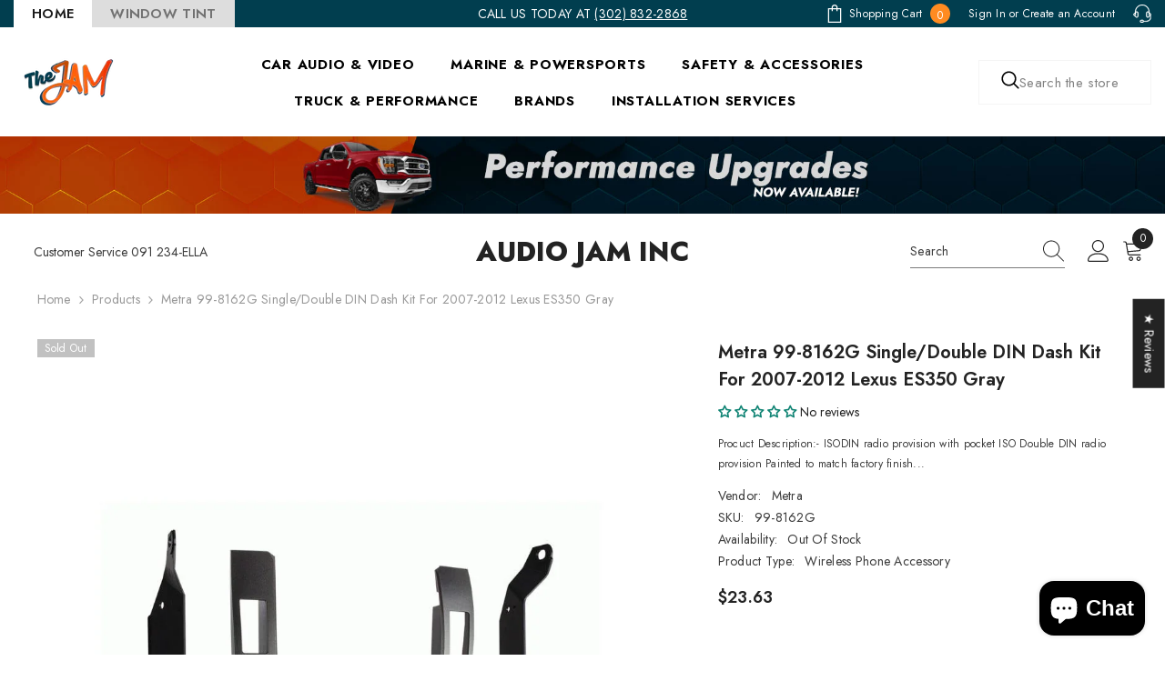

--- FILE ---
content_type: text/html; charset=utf-8
request_url: https://audiojamonline.com/products/metra-99-8162g-single-double-din-dash-kit-for-2007-2012-lexus-es350-gray
body_size: 96913
content:















<!doctype html><html class="no-js" lang="en">
    <head>
    




<script src="/cdn/shopifycloud/consent-tracking-api/v0.1/consent-tracking-api.js"></script>

<script type="text/javascript">
  var Y=Object.defineProperty;var X=(m,g,p)=>g in m?Y(m,g,{enumerable:!0,configurable:!0,writable:!0,value:p}):m[g]=p;var n=(m,g,p)=>X(m,typeof g!="symbol"?g+"":g,p);(function(){"use strict";var m=" daum[ /]| deusu/| yadirectfetcher|(?:^|[^g])news(?!sapphire)|(?<! (?:channel/|google/))google(?!(app|/google| pixel))|(?<! cu)bots?(?:\\b|_)|(?<!(?:lib))http|(?<![hg]m)score|(?<!cam)scan|@[a-z][\\w-]+\\.|\\(\\)|\\.com\\b|\\btime/|\\||^<|^[\\w \\.\\-\\(?:\\):%]+(?:/v?\\d+(?:\\.\\d+)?(?:\\.\\d{1,10})*?)?(?:,|$)|^[^ ]{50,}$|^\\d+\\b|^\\w*search\\b|^\\w+/[\\w\\(\\)]*$|^active|^ad muncher|^amaya|^avsdevicesdk/|^biglotron|^bot|^bw/|^clamav[ /]|^client/|^cobweb/|^custom|^ddg[_-]android|^discourse|^dispatch/\\d|^downcast/|^duckduckgo|^email|^facebook|^getright/|^gozilla/|^hobbit|^hotzonu|^hwcdn/|^igetter/|^jeode/|^jetty/|^jigsaw|^microsoft bits|^movabletype|^mozilla/\\d\\.\\d\\s[\\w\\.-]+$|^mozilla/\\d\\.\\d\\s\\(compatible;?(?:\\s\\w+\\/\\d+\\.\\d+)?\\)$|^navermailapp|^netsurf|^offline|^openai/|^owler|^php|^postman|^python|^rank|^read|^reed|^rest|^rss|^snapchat|^space bison|^svn|^swcd |^taringa|^thumbor/|^track|^w3c|^webbandit/|^webcopier|^wget|^whatsapp|^wordpress|^xenu link sleuth|^yahoo|^yandex|^zdm/\\d|^zoom marketplace/|^$|analyzer|archive|ask jeeves/teoma|audit|bit\\.ly/|bluecoat drtr|browsex|burpcollaborator|capture|catch|check\\b|checker|chrome-lighthouse|chromeframe|classifier|cloudflare|convertify|crawl|cypress/|dareboost|datanyze|dejaclick|detect|dmbrowser|download|evc-batch/|exaleadcloudview|feed|firephp|functionize|gomezagent|grab|headless|httrack|hubspot marketing grader|hydra|ibisbrowser|infrawatch|insight|inspect|iplabel|ips-agent|java(?!;)|library|linkcheck|mail\\.ru/|manager|measure|neustar wpm|node|nutch|offbyone|onetrust|optimize|pageburst|pagespeed|parser|perl|phantomjs|pingdom|powermarks|preview|proxy|ptst[ /]\\d|retriever|rexx;|rigor|rss\\b|scrape|server|sogou|sparkler/|speedcurve|spider|splash|statuscake|supercleaner|synapse|synthetic|tools|torrent|transcoder|url|validator|virtuoso|wappalyzer|webglance|webkit2png|whatcms/|xtate/",g=/bot|crawl|http|lighthouse|scan|search|spider/i,p;function M(){if(p instanceof RegExp)return p;try{p=new RegExp(m,"i")}catch{p=g}return p}function O(c){return!!c&&M().test(c)}/*! js-cookie v3.0.5 | MIT */function _(c){for(var e=1;e<arguments.length;e++){var t=arguments[e];for(var i in t)c[i]=t[i]}return c}var U={read:function(c){return c[0]==='"'&&(c=c.slice(1,-1)),c.replace(/(%[\dA-F]{2})+/gi,decodeURIComponent)},write:function(c){return encodeURIComponent(c).replace(/%(2[346BF]|3[AC-F]|40|5[BDE]|60|7[BCD])/g,decodeURIComponent)}};function S(c,e){function t(r,s,a){if(!(typeof document>"u")){a=_({},e,a),typeof a.expires=="number"&&(a.expires=new Date(Date.now()+a.expires*864e5)),a.expires&&(a.expires=a.expires.toUTCString()),r=encodeURIComponent(r).replace(/%(2[346B]|5E|60|7C)/g,decodeURIComponent).replace(/[()]/g,escape);var o="";for(var h in a)a[h]&&(o+="; "+h,a[h]!==!0&&(o+="="+a[h].split(";")[0]));return document.cookie=r+"="+c.write(s,r)+o}}function i(r){if(!(typeof document>"u"||arguments.length&&!r)){for(var s=document.cookie?document.cookie.split("; "):[],a={},o=0;o<s.length;o++){var h=s[o].split("="),d=h.slice(1).join("=");try{var f=decodeURIComponent(h[0]);if(a[f]=c.read(d,f),r===f)break}catch{}}return r?a[r]:a}}return Object.create({set:t,get:i,remove:function(r,s){t(r,"",_({},s,{expires:-1}))},withAttributes:function(r){return S(this.converter,_({},this.attributes,r))},withConverter:function(r){return S(_({},this.converter,r),this.attributes)}},{attributes:{value:Object.freeze(e)},converter:{value:Object.freeze(c)}})}var R=S(U,{path:"/"});const F=c=>{const e=window.innerWidth<768||window.outerWidth<768?"mobile":"desktop";return c===e},L=(c,e)=>{const t=!!e,i=String(c)==="true";return t===i},I="shg_geo_data";function B(c,e){const t=c-e;return Math.floor(t/(1e3*60*60*24))}function N(){if(new URLSearchParams(window.location.search).get("shg_geo_cache")==="false")return null;let e=null;try{const t=localStorage.getItem(I);if(t){const i=JSON.parse(t),r=Date.now();i.timestamp&&B(r,i.timestamp)<=7?e=i:localStorage.removeItem(I)}}catch(t){return console.error("Error reading geo data from cache:",t),localStorage.removeItem(I),null}return e}function q(c){let e=null;if(!c)return console.warn("Geo location API URL not configured."),e;try{const t=new XMLHttpRequest;t.open("GET",c,!1),t.send(null),t.status===200?(e=JSON.parse(t.responseText),e?(e.timestamp=Date.now(),localStorage.setItem(I,JSON.stringify(e))):(console.error("Geo API response parsed to null or undefined."),e=null)):console.error(`Geo API request failed with status: ${t.status}`)}catch(t){console.error("Error fetching geo data from API:",t)}return e}function Q(c){let e=null;try{const t=N();t?(e=t,console.debug("Loaded geo data from cache:",e)):(e=q(c),console.debug("Fetched geo data from API:",e))}catch(t){console.error("Error initializing geo data:",t),e=null}return e}const j=(c,e)=>{const{type:t,country_code:i,toponym_name:r,parent_name:s}=c||{},{country:a,region:o,city:h}=e||{};if(!t||!i||!e)return!1;switch(t){case"country":return a===i;case"region":return o===r&&a===i;case"city":return h===r&&o===s&&a===i;default:return console.debug("Unknown location type:",t),!1}},x=c=>typeof c!="string"?!1:document.referrer.toLowerCase().includes(c.toLowerCase()),$=c=>typeof c!="string"?!1:window.location.href.toLowerCase().includes(c.toLowerCase()),G=(c,e,t)=>{if(!e)return!1;const{expectedTimeInMillseconds:i,withinOrAfter:r}=c||{};if(typeof i!="number"||!r)return!1;const s=e.first_visit_timestamp;return r==="within"?s+i>t:s+i<t},K=(c,e,t)=>e?t-e.first_visit_timestamp<18e5===c:c===!0;function H(c,e){return c===e}const y=class y{constructor(e){n(this,"visitorDetails",null);n(this,"currentTime");n(this,"geoLocationApi");n(this,"customerId");n(this,"isB2B");n(this,"internalGeoData");n(this,"isGeoDataInitialized",!1);n(this,"checkers",{device:e=>F(e),logged_in:(e,t)=>L(e,this.customerId),new_visitor:(e,t)=>K(e,t.visitorDetails,t.currentTime),returning_visitor:(e,t)=>G(e,t.visitorDetails,t.currentTime),url_contains:e=>$(e),referrer_contains:e=>x(e),location:(e,t)=>j(e,t.geoData),b2b:e=>H(e,this.isB2B)});this.geoLocationApi=e.geoLocationApi,this.customerId=e.customerId,this.isB2B=e.isB2B,this.currentTime=Date.now(),this.initializeVisitorDetails()}initializeVisitorDetails(){var e;try{const t=localStorage.getItem(y.VISITOR_DETAILS_KEY);t&&(this.visitorDetails=JSON.parse(t),typeof((e=this.visitorDetails)==null?void 0:e.first_visit_timestamp)!="number"&&(console.warn("Invalid visitor details found in storage, resetting."),this.visitorDetails=null)),this.visitorDetails===null?(console.debug("Initializing new visitor details."),this.visitorDetails={first_visit_timestamp:this.currentTime},localStorage.setItem(y.VISITOR_DETAILS_KEY,JSON.stringify(this.visitorDetails))):console.debug("Loaded visitor details from storage:",this.visitorDetails)}catch(t){console.error("Error initializing visitor details:",t),localStorage.removeItem(y.VISITOR_DETAILS_KEY),this.visitorDetails={first_visit_timestamp:this.currentTime},localStorage.setItem(y.VISITOR_DETAILS_KEY,JSON.stringify(this.visitorDetails))}}check(e){const t=this.checkers[e.audience_type];if(!t)return console.warn(`Unknown audience type: ${e.audience_type}`),!1;e.audience_type==="location"&&(e.value=this.snakeCaseKeys(e.value),this.isGeoDataInitialized||(console.debug("Location check required, initializing geoData..."),this.internalGeoData=Q(this.geoLocationApi),this.isGeoDataInitialized=!0,console.debug("GeoData initialization result:",this.internalGeoData)));const i={geoData:this.internalGeoData===void 0?null:this.internalGeoData,visitorDetails:this.visitorDetails,currentTime:this.currentTime};try{const r=!!t(e.value,i);return console.debug("Audience check result:",{audience:e,internalContext:i,matched:r}),e.condition==="is_not"?!r:r}catch(r){return console.error("Error during audience check:",{audience:e,internalContext:i,error:r}),!1}}snakeCaseKeys(e){if(typeof e!="object")return e;const t={};for(const[i,r]of Object.entries(e)){const s=i.replace(/[A-Z]/g,a=>`_${a.toLowerCase()}`);t[s]=r}return t}};n(y,"VISITOR_DETAILS_KEY","_shg_ab_visitor_details");let k=y;class J{constructor(e,t){n(this,"buyItNowHandlerAttached",!1);n(this,"currentPricingVariantId",null);n(this,"storefrontAccessToken");n(this,"shopDomain");n(this,"trackDispatchedSelection",(e,t)=>{const i=e&&e.isFirstAssignment===!1?"cache":t.distribution_method,r={shop_id:t.shop_id,optimization_id:e==null?void 0:e.optimization.id,variant_id:e==null?void 0:e.selectedVariant.id,details:{optimization_ids:t.optimization_ids,distribution_method:i,selection_details:t.selection_details,cache:t.cache,context:t.context,optimization_matches:t.optimization_matches}};this.trackingService.trackDispatch("dispatched",r)});this.trackingService=e,this.storefrontAccessToken=(t==null?void 0:t.storefrontAccessToken)??null,this.shopDomain=(t==null?void 0:t.shopDomain)??null,this.currentPricingVariantId=(t==null?void 0:t.currentPricingVariantId)??null,typeof document<"u"&&document.readyState==="loading"?document.addEventListener("DOMContentLoaded",()=>{this.attachPriceTestBuyItNowHandler()}):setTimeout(()=>{this.attachPriceTestBuyItNowHandler()},100)}async createCartAndGetCheckoutUrl(e,t,i){var o,h,d,f,C;if(!this.storefrontAccessToken||!this.shopDomain)return null;const r=`
      mutation cartCreate($input: CartInput!) {
        cartCreate(input: $input) {
          cart {
            id
            checkoutUrl
          }
          userErrors {
            field
            message
          }
        }
      }
    `,s=i?[{key:"shogun_variant_id",value:i}]:[],a={input:{lines:[{merchandiseId:`gid://shopify/ProductVariant/${e}`,quantity:t}],attributes:s}};try{const P=JSON.stringify({query:r,variables:a}),z=`https://${this.shopDomain}/api/2025-10/graphql.json`;console.debug("shogun: cartCreate request URL:",z),console.debug("shogun: cartCreate request body:",P);const b=await(await fetch(z,{method:"POST",headers:{"Content-Type":"application/json","X-Shopify-Storefront-Access-Token":this.storefrontAccessToken},body:P})).json();return console.debug("shogun: cartCreate full response:",JSON.stringify(b,null,2)),(d=(h=(o=b.data)==null?void 0:o.cartCreate)==null?void 0:h.cart)!=null&&d.checkoutUrl?(console.debug("shogun: cartCreate successful, checkoutUrl:",b.data.cartCreate.cart.checkoutUrl),b.data.cartCreate.cart.checkoutUrl):(console.error("shogun: cartCreate failed:",((C=(f=b.data)==null?void 0:f.cartCreate)==null?void 0:C.userErrors)||b.errors),null)}catch(P){return console.error("shogun: cartCreate error:",P),null}}async addToCartAndCheckout(e,t,i){const r={items:[{id:e,quantity:t}]};i&&(r.attributes={shogun_variant_id:i});try{const s=await fetch("/cart/add.js",{method:"POST",headers:{"Content-Type":"application/json"},body:JSON.stringify(r)});s.ok?(console.debug("shogun: added to cart, redirecting to checkout"),window.location.href="/checkout"):console.error("shogun: cart add failed:",await s.text())}catch(s){console.error("shogun: cart add error:",s)}}attachPriceTestBuyItNowHandler(){if(this.buyItNowHandlerAttached)return;this.buyItNowHandlerAttached=!0;const e=async i=>{const r=new FormData(i);let s=r.get("id")||r.get("variant_id");if(console.debug("shogun: buy-it-now form data:",Object.fromEntries(r.entries())),console.debug("shogun: raw variantId from form:",s),!s){console.debug("shogun: no variant ID found for buy-it-now");return}if(s.includes("gid://")){const h=s.match(/\/(\d+)$/);h&&(s=h[1],console.debug("shogun: extracted numeric ID from GID:",s))}const a=parseInt(r.get("quantity")||"1",10)||1,o=this.currentPricingVariantId;if(console.debug("shogun: buy-it-now details:",{variantId:s,quantity:a,pricingVariantId:o,storefrontAccessToken:this.storefrontAccessToken?"***":null,shopDomain:this.shopDomain}),this.storefrontAccessToken&&this.shopDomain){console.debug("shogun: attempting cartCreate with merchandiseId:",`gid://shopify/ProductVariant/${s}`);const h=await this.createCartAndGetCheckoutUrl(s,a,o);if(h){console.debug("shogun: redirecting to cartCreate checkoutUrl (original cart preserved)"),window.location.href=h;return}}console.debug("shogun: falling back to cart add with pricing variant"),await this.addToCartAndCheckout(s,a,o)};typeof document<"u"&&(()=>{document.addEventListener("click",i=>{const r=i.target;if(!r)return;const s=r.closest('[data-ab-price-test-payment-button="true"]');if(!s||!r.closest('shopify-buy-it-now-button, shopify-accelerated-checkout, [data-shopify="payment-button"]'))return;const o=s.closest("form");o&&(i.preventDefault(),i.stopPropagation(),i.stopImmediatePropagation(),e(o))},{capture:!0})})()}extractViewParamFromFullTemplateKey(e){const t=e.split("/").pop().split(".");return t.slice(1,t.length-1).join(".")}async handleRedirect(e){const t=new URL(window.location.href),i=new URL(window.location.href);if(e.optimization.scope==="theme")i.searchParams.set("preview_theme_id",e.selectedVariant.config.theme_id);else if(e.optimization.scope==="url_redirect")i.pathname=e.languageRootUrl!=="/"?e.languageRootUrl+e.selectedVariant.config.path:e.selectedVariant.config.path;else{const r=this.extractViewParamFromFullTemplateKey(e.selectedVariant.config.full_template_key);i.searchParams.set("view",r)}t.toString()===i.toString()?this.hideViewParam():this.redirectWithoutCache(i)}hideViewParam(){const e=new URL(window.location.href);e.searchParams.delete("view"),window.history.replaceState({},"",e.toString())}dispatch(e,t,i){let r=null;if(e[0].optimization.scope=="price"){const s=e[0];if(r=s,this.currentPricingVariantId=t||s.selectedVariant.id,this.attachPriceTestBuyItNowHandler(),t)console.debug("shogun: price variant already assigned, returning");else{const a=s.selectedVariant.id;console.debug("shogun: assigning price variant");const o=JSON.stringify({attributes:{shogun_variant_id:a}}),h=new XMLHttpRequest;h.open("POST","/cart/update.js",!0),h.setRequestHeader("Content-Type","application/json"),h.onreadystatechange=()=>{if(h.readyState==4&&h.status==200){console.debug("shogun: reloading to reflect cart pricing");const d=new URL(window.location.href);this.redirectWithoutCache(d)}},h.send(o)}}else{const s=e.find(o=>o.matchingVariant.id!==o.selectedVariant.id);if(console.debug("redirectingSelection",s),s&&(s.optimization.scope!=="url_redirect"||s.isFirstAssignment===!0||s.optimization.config.permanent_redirect===!0))return this.trackDispatchedSelection(s,i),this.handleRedirect(s);const a=new Set(e.map(o=>o.optimization.scope));(a.has("template")||a.has("page"))&&this.hideViewParam(),r=e.find(o=>o.current())||s||null}e.length>0&&!r&&(r=e[0]),(r||e.length>0)&&this.trackDispatchedSelection(r,i),e.filter(s=>s.current()).forEach(s=>{this.trackingService.trackVariantImpression(s.selectedVariant,s.optimization.type)})}redirectWithoutCache(e){typeof e=="string"&&(e=new URL(e)),e.searchParams.delete("cache"),document.referrer!=""&&sessionStorage.setItem(E,document.referrer),console.debug("shogun: redirecting to ",e),window.location.replace(e)}}class v{constructor(e){n(this,"optimization");n(this,"matchingVariant");n(this,"selectedVariant");n(this,"isFirstAssignment");n(this,"languageRootUrl");this.optimization=e.optimization,this.matchingVariant=e.matchingVariant,this.selectedVariant=e.selectedVariant,this.isFirstAssignment=e.isFirstAssignment,this.languageRootUrl=e.languageRootUrl}current(){return this.matchingVariant.id===this.selectedVariant.id}}const w=class w{constructor(){n(this,"ran",!1)}removePreviewBarIframe(){console.debug("Setting up preview bar iframe removal");const e=()=>{w.PREVIEW_BAR_IFRAME_IDS.forEach(t=>{const i=document.getElementById(t);i&&(console.debug(`Removing preview bar iframe with id: ${t}`),i.remove())})};e(),document.addEventListener("DOMContentLoaded",()=>{console.debug("DOM loaded, setting up mutation observer for preview bar");const t=new MutationObserver(i=>{i.forEach(r=>{r.addedNodes.forEach(s=>{if(s.nodeType===Node.ELEMENT_NODE){const a=s;w.PREVIEW_BAR_IFRAME_IDS.includes(a.id)&&(console.debug(`Detected and removing preview bar iframe with id: ${a.id} via observer`),a.remove())}})})});if(document.body)t.observe(document.body,{childList:!0,subtree:!0});else{const i=new MutationObserver(()=>{document.body&&(t.observe(document.body,{childList:!0,subtree:!0}),e(),i.disconnect())});i.observe(document.documentElement,{childList:!0})}e()})}run(){this.ran||(this.removePreviewBarIframe(),this.ran=!0)}};n(w,"PREVIEW_BAR_IFRAME_IDS",["preview-bar-iframe","PBarNextFrameWrapper"]);let T=w;const D="_shg_analytics_queue";class W{enqueue(e){const t={...e,id:crypto.randomUUID(),attempts:0,createdAt:Date.now()},i=this.readQueue();return i[t.category].push(t),this.writeQueue(i),t}all(){const e=this.readQueue();return[...e.shogun_load,...e.dispatcher].sort((t,i)=>t.createdAt-i.createdAt)}update(e){const t=this.readQueue(),i=t[e.category],r=i.findIndex(s=>s.id===e.id);r!==-1&&(i[r]=e,this.writeQueue(t))}remove(e){const t=this.readQueue(),i=t[e.category],r=i.findIndex(s=>s.id===e.id);r!==-1&&(i.splice(r,1),this.writeQueue(t))}findLatest(e){const i=this.readQueue()[e];if(i.length!==0)return i[i.length-1]}readQueue(){const e=localStorage.getItem(D);if(!e)return this.emptyQueue();try{const t=JSON.parse(e);return t.shogun_load||(t.shogun_load=[]),t.dispatcher||(t.dispatcher=[]),t}catch(t){return console.error("shogun: failed to parse analytics queue storage, resetting",t),localStorage.removeItem(D),this.emptyQueue()}}writeQueue(e){try{localStorage.setItem(D,JSON.stringify(e))}catch(t){console.error("shogun: failed to save analytics queue",t)}}emptyQueue(){return{shogun_load:[],dispatcher:[]}}}const u=class u{constructor(e,t,i,r,s,a){n(this,"publishable",!1);n(this,"allowed",null);n(this,"eventQueue",new W);n(this,"processingQueue",!1);n(this,"pendingProcess",!1);n(this,"processTimer",null);n(this,"trackVariantImpression",(e,t)=>{const i={page_type:this.pageType,page_id:this.pageId,app_type:t=="ab_test"?"ab_testing":"personalization",original_referrer:this.originalReferrer};i.optimization_id=e.optimization_id,i.variant_id=e.id,console.debug(`Tracking variant impression: optimization=${e.optimization_id}, variant=${e.id}`),this.enqueueShogunLoadEvent(i)});n(this,"trackPage",()=>{const e={page_type:this.pageType,page_id:this.pageId,app_type:"ab_testing"};this.enqueueShogunLoadEvent(e)});n(this,"trackDispatch",(e,t)=>{this.enqueueEvent({category:"dispatcher",event:e,data:t})});n(this,"enqueueEvent",e=>{console.debug("shogun: enqueueing tracking event",{category:e.category,event:"event"in e?e.event:void 0}),e.category==="shogun_load"&&(!this.publishable||this.allowed!==!0)&&console.debug("shogun: not ready, enqueueing shogun:load event");try{this.eventQueue.enqueue(e),this.scheduleProcessQueue()}catch(t){console.error("shogun: failed to enqueue analytics event",t)}});n(this,"enqueueShogunLoadEvent",e=>{this.enqueueEvent({category:"shogun_load",data:e})});n(this,"waitForPublishable",()=>{var i,r;let e=0;const t=()=>{var s,a;if(typeof((a=(s=window.Shopify)==null?void 0:s.analytics)==null?void 0:a.publish)>"u")if(e<=u.retryAttemptsLimit){setTimeout(t,u.retryIntervalInMs);return}else{console.warn("shogun:ts: Shopify analytics unavailable after 30s"),this.handleError("Error initializing TrackingService: Shopify analytics not available after 30s");return}console.debug("shogun:ts: publishable"),this.publishable=!0,this.scheduleProcessQueue()};(r=(i=window.Shopify)==null?void 0:i.analytics)!=null&&r.publish?(console.debug("shogun:ts: publishable"),this.publishable=!0):(console.debug("shogun:ts: analytics api not available yet, waiting..."),t())});n(this,"waitForConsent",()=>{var i,r;let e=0;const t=()=>{if(typeof window.Shopify>"u"&&e<=u.retryAttemptsLimit){setTimeout(t,u.retryIntervalInMs);return}window.Shopify.loadFeatures([{name:"consent-tracking-api",version:"0.1"}],s=>{var a;if(s&&s.length>0){let o=[];s.forEach(h=>{console.error(h),o.push(h.message)}),this.handleError(`Error initializing TrackingService: ${o.join(", ")}`)}else console.debug("shogun:ts: consent available"),this.handleConsentChange(((a=window.Shopify.customerPrivacy)==null?void 0:a.analyticsProcessingAllowed())??!1)})};(r=(i=window.Shopify)==null?void 0:i.customerPrivacy)!=null&&r.analyticsProcessingAllowed?(console.debug("shogun:ts: consent available"),this.allowed=window.Shopify.customerPrivacy.analyticsProcessingAllowed()):(console.debug("shogun:ts: privacy api not available yet, waiting..."),t())});n(this,"handleConsentChange",e=>{this.allowed=e,console.debug("shogun: analytics consent updated to: ",this.allowed),this.scheduleProcessQueue()});n(this,"scheduleProcessQueue",()=>{if(this.processingQueue){this.pendingProcess=!0;return}this.processingQueue=!0;try{this.processQueue()}catch(e){console.error("shogun: error processing analytics queue",e)}finally{this.processingQueue=!1,this.pendingProcess&&(this.pendingProcess=!1,this.scheduleProcessQueue())}});n(this,"scheduleProcessQueueAfter",e=>{this.processTimer||(this.processTimer=setTimeout(()=>{this.processTimer=null,this.scheduleProcessQueue()},e))});n(this,"handleError",e=>{let t,i;const r=this.eventQueue.findLatest("shogun_load");r&&(t=r.data.optimization_id,i=r.data.variant_id),this.trackDispatchFallback("errored",{shop_id:this.shopId,dispatcher_session_id:this.dispatcherSessionId,optimization_id:t,variant_id:i,details:{error:e}})});n(this,"dispatcherFallbackReady",e=>e.category!=="dispatcher"?!1:Date.now()-e.createdAt>=u.dispatchFallbackDelayInMs);n(this,"trackDispatchFallback",(e,t)=>{console.debug(`shogun: sending dispatch:${e} via fallback`),t.name=e,fetch(`${this.analyticsUrl}/dispatcher/${e}`,{method:"POST",headers:{"Content-Type":"application/json"},body:JSON.stringify(t),keepalive:!0})});n(this,"prepareFallbackPayload",e=>{const t=this.clonePayload(e);return t.shop_id=t.shop_id||this.shopId,t.dispatcher_session_id=this.dispatcherSessionId,t.details||(t.details={}),t});n(this,"clonePayload",e=>{try{return JSON.parse(JSON.stringify(e))}catch{return e}});this.shopId=e,this.pageType=t,this.pageId=i,this.originalReferrer=r,this.analyticsUrl=s,this.dispatcherSessionId=a,this.waitForPublishable(),this.waitForConsent(),document.addEventListener("visitorConsentCollected",o=>{this.handleConsentChange(o.detail.analyticsAllowed)}),this.scheduleProcessQueue()}processQueue(){console.debug("shogun: processing queue");const e=this.eventQueue.all();let t=!1;for(const i of e){if(this.shouldDropEvent(i)){this.eventQueue.remove(i);continue}if(this.isWithinBackoffWindow(i)){t=!0;continue}if(!this.isEventReady(i)){t=!0;continue}let r="success";try{r=this.deliverEvent(i)}catch(s){console.error("shogun: error delivering analytics event",s),r="retry"}r==="success"||r==="drop"?this.eventQueue.remove(i):(i.attempts+=1,i.lastAttemptedAt=Date.now(),this.eventQueue.update(i),t=!0)}t&&this.scheduleProcessQueueAfter(u.queueRetryDelayInMs)}shouldDropEvent(e){return Date.now()-e.createdAt>u.maxQueueAgeInMs||e.attempts>=u.maxQueueAttempts||e.category==="dispatcher"&&!e.event}isWithinBackoffWindow(e){if(!e.lastAttemptedAt)return!1;const t=u.queueRetryDelayInMs*Math.pow(2,Math.min(e.attempts,u.maxQueueAttempts));return Date.now()-e.lastAttemptedAt<t}isEventReady(e){return e.category==="shogun_load"?this.publishable&&this.allowed===!0:e.category==="dispatcher"?this.allowed===!0&&this.publishable?!0:this.dispatcherFallbackReady(e):!1}deliverEvent(e){return e.category==="shogun_load"?this.deliverShogunLoad(e):this.deliverDispatch(e)}deliverShogunLoad(e){const t=e.data;try{if(console.debug("Firing shogun:load event",t),!window.Shopify.analytics.publish)throw new Error("Shopify analytics publish is not available");return window.Shopify.analytics.publish("shogun:load",t),"success"}catch(i){return console.error("Error publishing shogun:load event:",i),"retry"}}deliverDispatch(e){if(e.category!=="dispatcher"||!e.event)return"drop";if(this.allowed===!0&&this.publishable){const i=`shogun:dispatcher:${e.event}`;try{if(console.debug(`Firing ${i} event`,e.data),!window.Shopify.analytics.publish)throw new Error("Shopify analytics publish is not available");return window.Shopify.analytics.publish(i,e.data),"success"}catch(r){console.error(`Error publishing ${i} event:`,r);const s=this.prepareFallbackPayload(e.data);return s.details||(s.details={}),s.details.error=`Error publishing ${i} event: ${r.message}`,this.trackDispatchFallback(e.event,s),"success"}}if(!this.dispatcherFallbackReady(e))return"retry";const t=this.prepareFallbackPayload(e.data);return this.trackDispatchFallback(e.event,t),"success"}};n(u,"retryIntervalInMs",250),n(u,"retryAttemptsLimit",3e4/u.retryIntervalInMs),n(u,"queueRetryDelayInMs",1e3),n(u,"maxQueueAttempts",5),n(u,"maxQueueAgeInMs",24*60*60*1e3),n(u,"dispatchFallbackDelayInMs",30*1e3);let A=u;const E="_shg_referrer",l=class l{constructor(e){n(this,"shopId");n(this,"optimizations");n(this,"currentThemeId");n(this,"pageId");n(this,"pageType");n(this,"currentPartialTemplateKey");n(this,"distributionMethod");n(this,"cachedOptimizations");n(this,"audienceChecker");n(this,"personalizations");n(this,"abTests");n(this,"dispatcher");n(this,"trackingService");n(this,"currentPath");n(this,"themeTestHandler");n(this,"currentPricingVariantId");n(this,"languageRootUrl");n(this,"dispatcherSessionId");n(this,"originalReferrer");n(this,"inAudience",e=>this.audienceChecker.check(e));if(this.originalReferrer=sessionStorage.getItem(E),this.originalReferrer){sessionStorage.removeItem(E),console.debug("shogun: retaining original referrer: ",this.originalReferrer);try{Object.defineProperty(document,"referrer",{get:()=>this.originalReferrer})}catch(a){console.debug("shogun: failed to set original referrer via `Object.defineProperty`"),console.error(a);try{window.document.__defineGetter__("referrer",()=>this.originalReferrer)}catch(o){console.debug("shogun: failed to set original referrer via `__defineGetter__`"),console.error(o)}}}this.shopId=e.shopId,this.currentThemeId=e.currentThemeId,this.currentPricingVariantId=e.currentPricingVariantId;const t=e.optimizations||[];e.defaultThemeId!==this.currentThemeId?this.optimizations=t.filter(a=>a.scope==="price"||a.variants.some(o=>o.config.theme_id===this.currentThemeId)):this.optimizations=t,this.personalizations=this.optimizations.filter(a=>a.type==="personalization"),this.abTests=this.optimizations.filter(a=>a.type==="ab_test"),this.distributionMethod=e.distributionMethod||l.DEFAULT_DISTRIBUTION_METHOD,this.pageId=e.pageId,this.pageType=e.pageType,this.languageRootUrl=e.languageRootUrl;const i=this.pageType==="metaobject"?"templates/metaobject/":"templates/",r=[e.templateName,e.templateSuffix].filter(Boolean).join(".");this.currentPartialTemplateKey=i+r,this.currentPath=window.location.pathname,this.cachedOptimizations=JSON.parse(localStorage.getItem(l.OPTIMIZATIONS_CACHE_KEY)||"{}"),this.audienceChecker=new k(e),e.sessionIdOverride?this.dispatcherSessionId=e.sessionIdOverride:(this.dispatcherSessionId=R.get(l.DISPATCHER_SESSION_COOKIE)||crypto.randomUUID(),R.set(l.DISPATCHER_SESSION_COOKIE,this.dispatcherSessionId,{path:"/",expires:1/48})),this.trackingService=new A(this.shopId,this.pageType,this.pageId,this.originalReferrer,e.analyticsUrl,this.dispatcherSessionId);const s=new T;this.themeTestHandler=s,this.dispatcher=new J(this.trackingService,{storefrontAccessToken:e.storefrontAccessToken,shopDomain:e.shopDomain,currentPricingVariantId:e.currentPricingVariantId})}getOptimizationPriority(e){return{theme:1,template:2,page:3,url_redirect:4,price:5}[e.scope]}sortMatches(e){return[...e].sort((t,i)=>{const r=this.getOptimizationPriority(t.optimization),s=this.getOptimizationPriority(i.optimization);return r===s?0:r-s})}audienceMatchesCurrentVisitor(e){const t=e.audiences||[];return t.length===0?!0:e.audiences_condition==="any"?t.some(this.inAudience):t.every(this.inAudience)}configAudiencesMatch(e,t){const i=e.audiences||[],r=t.audiences||[];if(i.length!==r.length)return!1;const s=i.map(o=>JSON.stringify(o)),a=r.map(o=>JSON.stringify(o));return!(s.some(o=>!a.includes(o))||a.some(o=>!s.includes(o))||i.length>1&&e.audiences_condition!==t.audiences_condition)}getCachedVariant(e){const t=this.cachedOptimizations[e.id];if(t)return e.variants.find(i=>i.id===t)}setCachedVariant(e,t){this.cachedOptimizations[e.id]=t.id,console.debug("setCachedVariant",e.id,t.id),localStorage.setItem(l.OPTIMIZATIONS_CACHE_KEY,JSON.stringify(this.cachedOptimizations))}extractPartialTemplateKeyFromFullTemplateKey(e){if(!e)return;const t=e.split(".");return t.length<2?e:t.slice(0,-1).join(".")}matchesAnyAttributeOfCurrentPage(e,t){const i=this.checkTemplateMatch(t),r=this.checkThemeMatch(e,t),s=this.checkPageMatch(e),a=this.checkPathMatch(t),o=this.checkPriceMatch(e,t);return r||i&&s||a||o}getMatchingVariant(e,t=void 0){var s;const i=e.config,r=(s=t==null?void 0:t.selectedVariant)==null?void 0:s.config;for(const a of e.variants){if(!this.matchesAnyAttributeOfCurrentPage(e,a))continue;const o=e.type==="ab_test"?e.config:a.config;if(this.audienceMatchesCurrentVisitor(o)&&!(r&&!this.configAudiencesMatch(i,r)))return a}}getPersonalizationMatches(){const e=[];for(const t of this.personalizations){const i=this.getMatchingVariant(t);i&&e.push({optimization:t,matchingVariant:i})}return e}getPrioritizedNonDefaultPersonalizationSelection(){const e=this.getPersonalizationMatches();if(e.length===0)return;const t=this.sortMatches(e);for(const i of t){const s=i.optimization.variants.sort((a,o)=>a.position-o.position).find(a=>!a.config.original&&this.audienceMatchesCurrentVisitor(a.config));if(s)return new v({optimization:i.optimization,matchingVariant:i.matchingVariant,selectedVariant:s,isFirstAssignment:!0,languageRootUrl:this.languageRootUrl})}}getDefaultPersonalizationSelectionsForImpressionTracking(e){return this.getPersonalizationMatches().filter(r=>r.matchingVariant.config.original&&r.optimization.id!==(e==null?void 0:e.optimization.id)).map(r=>new v({optimization:r.optimization,matchingVariant:r.matchingVariant,selectedVariant:r.matchingVariant,isFirstAssignment:!0,languageRootUrl:this.languageRootUrl}))}getRandomVariantForOptimization(e){const t=`${this.dispatcherSessionId}-${e.id}`,r=this.hashWithDjb2(t)%l.DEFAULT_NUMBER_OF_BINS;let s=0;for(const a of e.variants)if(s+=l.DEFAULT_NUMBER_OF_BINS*(a.config.percentage||0)/100,r<s)return a;return e.variants[0]}hasAnyCachedVariants(){return this.abTests.some(e=>!!this.cachedOptimizations[e.id])}getGreedySelections(e){const t=e[Math.floor(Math.random()*e.length)],i=t.cachedVariant||this.getRandomVariantForOptimization(t.optimization);return[new v({optimization:t.optimization,matchingVariant:t.matchingVariant,selectedVariant:i,isFirstAssignment:!t.cachedVariant,languageRootUrl:this.languageRootUrl})]}userBin(){const e=this.dispatcherSessionId;return e?this.hashWithDjb2(e)%l.DEFAULT_NUMBER_OF_BINS:0}hashWithDjb2(e){let t=5381;for(let i=0;i<e.length;i++)t=(t<<5)-t+e.charCodeAt(i),t|=0;return Math.abs(t)}getVariantForUserBin(){const e=this.userBin(),t=this.abTests.flatMap(r=>r.variants);let i=0;for(const r of t)if(i+=l.DEFAULT_NUMBER_OF_BINS*(r.traffic_percentage||0)/100,e<i)return r;return null}getEvenSelections(e){const t=this.getVariantForUserBin();if(!t)return[];const i=e.find(r=>r.optimization.variants.some(s=>s.id===t.id));return i?[new v({optimization:i.optimization,matchingVariant:i.matchingVariant,selectedVariant:t,isFirstAssignment:!i.cachedVariant,languageRootUrl:this.languageRootUrl})]:[]}getAbTestMatches(e){const t=[];return this.abTests.forEach(i=>{const r=this.getMatchingVariant(i,e);if(r){const s=this.getCachedVariant(i);(r.config.original||s)&&t.push({optimization:i,matchingVariant:r,cachedVariant:s})}}),t}getAbTestSelections(e){const t=this.getAbTestMatches(e);if(t.length===0)return[];const i=t.find(r=>!!r.cachedVariant);if(!i&&this.hasAnyCachedVariants())return[];if(i)return[new v({optimization:i.optimization,matchingVariant:i.matchingVariant,selectedVariant:i.cachedVariant,isFirstAssignment:!1,languageRootUrl:this.languageRootUrl})];switch(this.distributionMethod){case"greedy":return this.getGreedySelections(t);case"even":return this.getEvenSelections(t);default:throw new Error(`Unknown distribution method: ${this.distributionMethod}`)}}isBot(){const e=navigator.userAgent,t=O(e);return console.debug("Bot testing with user agent:",e),t}handleThemeReview(){const t=new URLSearchParams(location.search).get("shgpvid"),i=sessionStorage.getItem("_shg_preview_variant_id");if(i&&(!t||i==t)){console.debug(`shogun: theme review in progress, viewing variant: ${i}`);const r=document.getElementById("shogun-price-test-preview");if(!r){console.debug("shogun: sidebar not found!!!");return}const s=r.content.cloneNode(!0);document.addEventListener("DOMContentLoaded",()=>{document.body.style.paddingLeft="32rem",document.body.prepend(s)});return}else if(t&&(!i||i!=t)){console.debug(`shogun: theme review in progress, setting variant: ${t}`),sessionStorage.setItem("_shg_preview_variant_id",t);const r=JSON.stringify({attributes:{shogun_variant_id:t}}),s=new XMLHttpRequest;s.open("POST","/cart/update.js",!0),s.setRequestHeader("Content-Type","application/json"),s.onreadystatechange=()=>{s.readyState==4&&s.status==200&&(console.debug("shogun: reloading to reflect cart pricing"),location=location)},s.send(r)}}run(){let e=null,t=this.distributionMethod,i=[];const r=(s,a={})=>{var h,d;const o=s&&s.isFirstAssignment===!1?"cache":t;return{shop_id:this.shopId,optimization_id:(h=s==null?void 0:s.optimization)==null?void 0:h.id,variant_id:(d=s==null?void 0:s.selectedVariant)==null?void 0:d.id,details:{optimization_ids:this.optimizations.map(f=>f.id),distribution_method:o,selection_details:i,...a}}};try{if(this.isBot()){console.debug("Bot traffic detected, optimizer disabled");return}this.handleThemeReview();const s=this.getPrioritizedNonDefaultPersonalizationSelection(),a=this.getAbTestSelections(s),o=[];s&&o.push(s),o.push(...a),o.push(...this.getDefaultPersonalizationSelectionsForImpressionTracking(s)),localStorage.getItem("_shg_is_merchant")||this.themeTestHandler.run(),e=o.find(d=>d.matchingVariant.id===d.selectedVariant.id)||null,e&&!e.isFirstAssignment&&(t="cache"),i=o.map(d=>({optimization_id:d.optimization.id,selected_variant_id:d.selectedVariant.id,matching_variant_id:d.matchingVariant.id}));const h={shop_id:this.shopId,optimization_ids:this.optimizations.map(d=>d.id),selection_details:i,distribution_method:t,cache:{...this.cachedOptimizations},context:{template_key:this.currentPartialTemplateKey,theme_id:this.currentThemeId,page_type:this.pageType,page_id:this.pageId},optimization_matches:this.buildOptimizationMatches(s)};if(a.forEach(d=>{this.setCachedVariant(d.optimization,d.selectedVariant)}),o.length===0){this.abTests.length>0&&(this.trackingService.trackPage(),this.trackingService.trackDispatch("skipped",r(e)));return}this.dispatcher.dispatch(o,this.currentPricingVariantId,h)}catch(s){this.trackingService.trackDispatch("errored",r(e,{error:s.message}))}}getCurrentPathWithoutLanguagePrefix(){return this.languageRootUrl==="/"||!this.currentPath.startsWith(this.languageRootUrl)?this.currentPath:this.currentPath.substring(this.languageRootUrl.length)||"/"}checkTemplateMatch(e){return this.extractPartialTemplateKeyFromFullTemplateKey(e.config.full_template_key)===this.currentPartialTemplateKey}checkThemeMatch(e,t){return e.scope==="theme"&&t.config.theme_id===this.currentThemeId}checkPageMatch(e){const{page_type:t,page_id:i}=e.config,r=!t||t===this.pageType,s=!i||i===this.pageId;return e.scope!=="url_redirect"&&r&&s}checkPathMatch(e){const t=e.config.path;if(!t)return!1;const i=this.getCurrentPathWithoutLanguagePrefix();return decodeURIComponent(t)===decodeURIComponent(i)}checkPriceMatch(e,t){return e.scope!=="price"?!1:!this.currentPricingVariantId||this.currentPricingVariantId===t.id}getDetailedMatchingInfo(e,t,i){const{page_type:r,page_id:s}=e.config,a=!r||r===this.pageType,o=!s||s===this.pageId,h=e.type==="ab_test"?e.config:t.config,d=i?this.configAudiencesMatch(e.config,i.selectedVariant.config):!1;return{matches_template:this.checkTemplateMatch(t),matches_theme:this.checkThemeMatch(e,t),matches_page_type:a,matches_page_id:o,matches_page:this.checkPageMatch(e),matches_path:this.checkPathMatch(t),matches_price:this.checkPriceMatch(e,t),matches_audience:this.audienceMatchesCurrentVisitor(h),matches_personalization_config:d}}buildOptimizationMatches(e){const t={};for(const i of this.optimizations)if(t[i.id]={},i.variants&&Array.isArray(i.variants))for(const r of i.variants)t[i.id][r.id]=this.getDetailedMatchingInfo(i,r,e);return t}};n(l,"DEFAULT_NUMBER_OF_BINS",1e4),n(l,"DEFAULT_DISTRIBUTION_METHOD","greedy"),n(l,"OPTIMIZATIONS_CACHE_KEY","_shg_ab_optimizations_cache"),n(l,"DISPATCHER_SESSION_COOKIE","_shg_dispatcher_session");let V=l;window.ShogunOptimizer=V})();

</script><script type="text/javascript">
  ;(function() {
    if (typeof ShogunOptimizer === 'undefined') {
      console.error("ShogunOptimizer is not defined. Please ensure the optimizer script is properly loaded.");
      return;
    }

    const designMode = false;
    if (designMode) {
      console.debug("Design mode is enabled, skipping optimizer initialization");
      return;
    }

    // If the referrer url is the Shopify admin url, then set a local storage shg_is_merchant flag to true
    // This is used to remove the preview bar from the page for shoppers
    const referrer = document.referrer
    if (!localStorage.getItem('_shg_is_merchant') && ((referrer.includes('admin.shopify.com') || referrer.includes('shogun')))) {
      console.debug('Setting shg_is_merchant to true')
      localStorage.setItem('_shg_is_merchant', 'true')
    }

    const urlParams = new URLSearchParams(window.location.search);
    const optimizationDisabled = urlParams.get('shg') === "false" || window.location.hostname.includes('shopifypreview');

    if (optimizationDisabled) {
      console.debug("Optimization is disabled, skipping optimizer initialization");
      return;
    }

    const shopMetafieldConfig = {"default_theme_id":180785676593,"method":"greedy","optimizations":[],"expires_at":1769497504000,"env":"production"} || {};
    const optimizationsData = shopMetafieldConfig.expires_at > Date.now() ? (shopMetafieldConfig.optimizations || []) : [];

    const optimizerConfig = {
      shopId: "9dcff3cd-1fbc-45cd-aaa6-1d1e59e34bce",
      optimizations: optimizationsData,
      distributionMethod: urlParams.get('shgMethod') || shopMetafieldConfig.method,
      defaultThemeId: String(shopMetafieldConfig.default_theme_id),
      currentThemeId: "180785676593",
      pageId: "8313947849009",
      pageType: "product",
      templateName: "product",
      templateSuffix: "",
      customerId: "",
      isB2B: false,
      sessionIdOverride: urlParams.get('shgSessionId'),
      geoLocationApi: "https://ipinfo.io/json?token=f2ae3a557d807b",
      currentPricingVariantId: null,
      languageRootUrl: "/",
      analyticsUrl: "https://shogun-abc-production.global.ssl.fastly.net",
      storefrontAccessToken: null,
      shopDomain: ""
    };

    console.debug("Initializing ShogunOptimizer with config:", optimizerConfig);
    const optimizer = new ShogunOptimizer(optimizerConfig);
    optimizer.run();
  })();
</script>


	<!-- Added by AVADA SEO Suite -->
	<!-- meta basic type product --><!-- meta basic type collection --><!-- meta basic type article -->

	<!-- /Added by AVADA SEO Suite -->
        <!-- Google tag (gtag.js) -->
        <script async src="https://www.googletagmanager.com/gtag/js?id=AW-880292312"></script>
        <script>
          window.dataLayer = window.dataLayer || [];
          function gtag(){dataLayer.push(arguments);}
          gtag('js', new Date());
        
          gtag('config', 'AW-880292312');
        </script>

        <!-- Event snippet for Symphony Website Phone Calls conversion page -->
        <script>
          gtag('event', 'conversion', {'send_to': 'AW-880292312/I39iCPicg24Q2OPgowM'});
        </script>
      
        <meta charset="utf-8">
        <meta http-equiv="X-UA-Compatible" content="IE=edge">
        <meta name="viewport" content="width=device-width,initial-scale=1">
        <meta name="theme-color" content="">
        <link rel="canonical" href="https://audiojamonline.com/products/metra-99-8162g-single-double-din-dash-kit-for-2007-2012-lexus-es350-gray" canonical-shop-url="https://audiojamonline.com/"><link rel="shortcut icon" href="//audiojamonline.com/cdn/shop/files/AJ_logo_32x32.jpg?v=1726516151" type="image/png"><link rel="preconnect" href="https://cdn.shopify.com" crossorigin>
        <title>Metra 99-8162G Single/Double DIN Dash Kit for 2007-2012 Lexus ES350 Gr  &ndash; Audio Jam Inc</title><meta name="description" content="Procuct Description:- ISODIN radio provision with pocket ISO Double DIN radio provision Painted to match factory finish Applications Lexus ES350 (non-NAV models only) 2007-2012 Wiring and Antenna Connections (sold separately) Wiring Harness: TYTO-01 Antenna Adapter: Not Required More Information UPC Code: 086429310456 ">

<meta property="og:site_name" content="Audio Jam Inc">
<meta property="og:url" content="https://audiojamonline.com/products/metra-99-8162g-single-double-din-dash-kit-for-2007-2012-lexus-es350-gray">
<meta property="og:title" content="Metra 99-8162G Single/Double DIN Dash Kit for 2007-2012 Lexus ES350 Gr">
<meta property="og:type" content="product">
<meta property="og:description" content="Procuct Description:- ISODIN radio provision with pocket ISO Double DIN radio provision Painted to match factory finish Applications Lexus ES350 (non-NAV models only) 2007-2012 Wiring and Antenna Connections (sold separately) Wiring Harness: TYTO-01 Antenna Adapter: Not Required More Information UPC Code: 086429310456 "><meta property="og:image" content="http://audiojamonline.com/cdn/shop/products/99-8162g.jpg?v=1729465773">
  <meta property="og:image:secure_url" content="https://audiojamonline.com/cdn/shop/products/99-8162g.jpg?v=1729465773">
  <meta property="og:image:width" content="1000">
  <meta property="og:image:height" content="1320"><meta property="og:price:amount" content="23.63">
  <meta property="og:price:currency" content="USD"><meta name="twitter:site" content="@AudioJamInc"><meta name="twitter:card" content="summary_large_image">
<meta name="twitter:title" content="Metra 99-8162G Single/Double DIN Dash Kit for 2007-2012 Lexus ES350 Gr">
<meta name="twitter:description" content="Procuct Description:- ISODIN radio provision with pocket ISO Double DIN radio provision Painted to match factory finish Applications Lexus ES350 (non-NAV models only) 2007-2012 Wiring and Antenna Connections (sold separately) Wiring Harness: TYTO-01 Antenna Adapter: Not Required More Information UPC Code: 086429310456 ">

        
  <script>window.performance && window.performance.mark && window.performance.mark('shopify.content_for_header.start');</script><meta name="google-site-verification" content="oqhl8FlLzf_vTuvQ48Ci598aoFsLzfkpJ23W5chqmdo">
<meta id="shopify-digital-wallet" name="shopify-digital-wallet" content="/73061466417/digital_wallets/dialog">
<meta name="shopify-checkout-api-token" content="ce3dbe984e5483d61c85ccd2c28a812b">
<link rel="alternate" type="application/json+oembed" href="https://audiojamonline.com/products/metra-99-8162g-single-double-din-dash-kit-for-2007-2012-lexus-es350-gray.oembed">
<script async="async" src="/checkouts/internal/preloads.js?locale=en-US"></script>
<script id="apple-pay-shop-capabilities" type="application/json">{"shopId":73061466417,"countryCode":"US","currencyCode":"USD","merchantCapabilities":["supports3DS"],"merchantId":"gid:\/\/shopify\/Shop\/73061466417","merchantName":"Audio Jam Inc","requiredBillingContactFields":["postalAddress","email","phone"],"requiredShippingContactFields":["postalAddress","email","phone"],"shippingType":"shipping","supportedNetworks":["visa","masterCard","amex","discover","elo","jcb"],"total":{"type":"pending","label":"Audio Jam Inc","amount":"1.00"},"shopifyPaymentsEnabled":true,"supportsSubscriptions":true}</script>
<script id="shopify-features" type="application/json">{"accessToken":"ce3dbe984e5483d61c85ccd2c28a812b","betas":["rich-media-storefront-analytics"],"domain":"audiojamonline.com","predictiveSearch":true,"shopId":73061466417,"locale":"en"}</script>
<script>var Shopify = Shopify || {};
Shopify.shop = "audio-jam-inc.myshopify.com";
Shopify.locale = "en";
Shopify.currency = {"active":"USD","rate":"1.0"};
Shopify.country = "US";
Shopify.theme = {"name":"ella-6-6-2-theme-source","id":180785676593,"schema_name":"Ella","schema_version":"6.6.1","theme_store_id":null,"role":"main"};
Shopify.theme.handle = "null";
Shopify.theme.style = {"id":null,"handle":null};
Shopify.cdnHost = "audiojamonline.com/cdn";
Shopify.routes = Shopify.routes || {};
Shopify.routes.root = "/";</script>
<script type="module">!function(o){(o.Shopify=o.Shopify||{}).modules=!0}(window);</script>
<script>!function(o){function n(){var o=[];function n(){o.push(Array.prototype.slice.apply(arguments))}return n.q=o,n}var t=o.Shopify=o.Shopify||{};t.loadFeatures=n(),t.autoloadFeatures=n()}(window);</script>
<script id="shop-js-analytics" type="application/json">{"pageType":"product"}</script>
<script defer="defer" async type="module" src="//audiojamonline.com/cdn/shopifycloud/shop-js/modules/v2/client.init-shop-cart-sync_BT-GjEfc.en.esm.js"></script>
<script defer="defer" async type="module" src="//audiojamonline.com/cdn/shopifycloud/shop-js/modules/v2/chunk.common_D58fp_Oc.esm.js"></script>
<script defer="defer" async type="module" src="//audiojamonline.com/cdn/shopifycloud/shop-js/modules/v2/chunk.modal_xMitdFEc.esm.js"></script>
<script type="module">
  await import("//audiojamonline.com/cdn/shopifycloud/shop-js/modules/v2/client.init-shop-cart-sync_BT-GjEfc.en.esm.js");
await import("//audiojamonline.com/cdn/shopifycloud/shop-js/modules/v2/chunk.common_D58fp_Oc.esm.js");
await import("//audiojamonline.com/cdn/shopifycloud/shop-js/modules/v2/chunk.modal_xMitdFEc.esm.js");

  window.Shopify.SignInWithShop?.initShopCartSync?.({"fedCMEnabled":true,"windoidEnabled":true});

</script>
<script>(function() {
  var isLoaded = false;
  function asyncLoad() {
    if (isLoaded) return;
    isLoaded = true;
    var urls = ["https:\/\/na.shgcdn3.com\/pixel-collector.js?shop=audio-jam-inc.myshopify.com"];
    for (var i = 0; i < urls.length; i++) {
      var s = document.createElement('script');
      s.type = 'text/javascript';
      s.async = true;
      s.src = urls[i];
      var x = document.getElementsByTagName('script')[0];
      x.parentNode.insertBefore(s, x);
    }
  };
  if(window.attachEvent) {
    window.attachEvent('onload', asyncLoad);
  } else {
    window.addEventListener('load', asyncLoad, false);
  }
})();</script>
<script id="__st">var __st={"a":73061466417,"offset":-18000,"reqid":"223aa537-9c11-44b4-82f5-f0b0b3b405d2-1769426178","pageurl":"audiojamonline.com\/products\/metra-99-8162g-single-double-din-dash-kit-for-2007-2012-lexus-es350-gray","u":"7bafda56df2f","p":"product","rtyp":"product","rid":8313947849009};</script>
<script>window.ShopifyPaypalV4VisibilityTracking = true;</script>
<script id="captcha-bootstrap">!function(){'use strict';const t='contact',e='account',n='new_comment',o=[[t,t],['blogs',n],['comments',n],[t,'customer']],c=[[e,'customer_login'],[e,'guest_login'],[e,'recover_customer_password'],[e,'create_customer']],r=t=>t.map((([t,e])=>`form[action*='/${t}']:not([data-nocaptcha='true']) input[name='form_type'][value='${e}']`)).join(','),a=t=>()=>t?[...document.querySelectorAll(t)].map((t=>t.form)):[];function s(){const t=[...o],e=r(t);return a(e)}const i='password',u='form_key',d=['recaptcha-v3-token','g-recaptcha-response','h-captcha-response',i],f=()=>{try{return window.sessionStorage}catch{return}},m='__shopify_v',_=t=>t.elements[u];function p(t,e,n=!1){try{const o=window.sessionStorage,c=JSON.parse(o.getItem(e)),{data:r}=function(t){const{data:e,action:n}=t;return t[m]||n?{data:e,action:n}:{data:t,action:n}}(c);for(const[e,n]of Object.entries(r))t.elements[e]&&(t.elements[e].value=n);n&&o.removeItem(e)}catch(o){console.error('form repopulation failed',{error:o})}}const l='form_type',E='cptcha';function T(t){t.dataset[E]=!0}const w=window,h=w.document,L='Shopify',v='ce_forms',y='captcha';let A=!1;((t,e)=>{const n=(g='f06e6c50-85a8-45c8-87d0-21a2b65856fe',I='https://cdn.shopify.com/shopifycloud/storefront-forms-hcaptcha/ce_storefront_forms_captcha_hcaptcha.v1.5.2.iife.js',D={infoText:'Protected by hCaptcha',privacyText:'Privacy',termsText:'Terms'},(t,e,n)=>{const o=w[L][v],c=o.bindForm;if(c)return c(t,g,e,D).then(n);var r;o.q.push([[t,g,e,D],n]),r=I,A||(h.body.append(Object.assign(h.createElement('script'),{id:'captcha-provider',async:!0,src:r})),A=!0)});var g,I,D;w[L]=w[L]||{},w[L][v]=w[L][v]||{},w[L][v].q=[],w[L][y]=w[L][y]||{},w[L][y].protect=function(t,e){n(t,void 0,e),T(t)},Object.freeze(w[L][y]),function(t,e,n,w,h,L){const[v,y,A,g]=function(t,e,n){const i=e?o:[],u=t?c:[],d=[...i,...u],f=r(d),m=r(i),_=r(d.filter((([t,e])=>n.includes(e))));return[a(f),a(m),a(_),s()]}(w,h,L),I=t=>{const e=t.target;return e instanceof HTMLFormElement?e:e&&e.form},D=t=>v().includes(t);t.addEventListener('submit',(t=>{const e=I(t);if(!e)return;const n=D(e)&&!e.dataset.hcaptchaBound&&!e.dataset.recaptchaBound,o=_(e),c=g().includes(e)&&(!o||!o.value);(n||c)&&t.preventDefault(),c&&!n&&(function(t){try{if(!f())return;!function(t){const e=f();if(!e)return;const n=_(t);if(!n)return;const o=n.value;o&&e.removeItem(o)}(t);const e=Array.from(Array(32),(()=>Math.random().toString(36)[2])).join('');!function(t,e){_(t)||t.append(Object.assign(document.createElement('input'),{type:'hidden',name:u})),t.elements[u].value=e}(t,e),function(t,e){const n=f();if(!n)return;const o=[...t.querySelectorAll(`input[type='${i}']`)].map((({name:t})=>t)),c=[...d,...o],r={};for(const[a,s]of new FormData(t).entries())c.includes(a)||(r[a]=s);n.setItem(e,JSON.stringify({[m]:1,action:t.action,data:r}))}(t,e)}catch(e){console.error('failed to persist form',e)}}(e),e.submit())}));const S=(t,e)=>{t&&!t.dataset[E]&&(n(t,e.some((e=>e===t))),T(t))};for(const o of['focusin','change'])t.addEventListener(o,(t=>{const e=I(t);D(e)&&S(e,y())}));const B=e.get('form_key'),M=e.get(l),P=B&&M;t.addEventListener('DOMContentLoaded',(()=>{const t=y();if(P)for(const e of t)e.elements[l].value===M&&p(e,B);[...new Set([...A(),...v().filter((t=>'true'===t.dataset.shopifyCaptcha))])].forEach((e=>S(e,t)))}))}(h,new URLSearchParams(w.location.search),n,t,e,['guest_login'])})(!0,!0)}();</script>
<script integrity="sha256-4kQ18oKyAcykRKYeNunJcIwy7WH5gtpwJnB7kiuLZ1E=" data-source-attribution="shopify.loadfeatures" defer="defer" src="//audiojamonline.com/cdn/shopifycloud/storefront/assets/storefront/load_feature-a0a9edcb.js" crossorigin="anonymous"></script>
<script data-source-attribution="shopify.dynamic_checkout.dynamic.init">var Shopify=Shopify||{};Shopify.PaymentButton=Shopify.PaymentButton||{isStorefrontPortableWallets:!0,init:function(){window.Shopify.PaymentButton.init=function(){};var t=document.createElement("script");t.src="https://audiojamonline.com/cdn/shopifycloud/portable-wallets/latest/portable-wallets.en.js",t.type="module",document.head.appendChild(t)}};
</script>
<script data-source-attribution="shopify.dynamic_checkout.buyer_consent">
  function portableWalletsHideBuyerConsent(e){var t=document.getElementById("shopify-buyer-consent"),n=document.getElementById("shopify-subscription-policy-button");t&&n&&(t.classList.add("hidden"),t.setAttribute("aria-hidden","true"),n.removeEventListener("click",e))}function portableWalletsShowBuyerConsent(e){var t=document.getElementById("shopify-buyer-consent"),n=document.getElementById("shopify-subscription-policy-button");t&&n&&(t.classList.remove("hidden"),t.removeAttribute("aria-hidden"),n.addEventListener("click",e))}window.Shopify?.PaymentButton&&(window.Shopify.PaymentButton.hideBuyerConsent=portableWalletsHideBuyerConsent,window.Shopify.PaymentButton.showBuyerConsent=portableWalletsShowBuyerConsent);
</script>
<script>
  function portableWalletsCleanup(e){e&&e.src&&console.error("Failed to load portable wallets script "+e.src);var t=document.querySelectorAll("shopify-accelerated-checkout .shopify-payment-button__skeleton, shopify-accelerated-checkout-cart .wallet-cart-button__skeleton"),e=document.getElementById("shopify-buyer-consent");for(let e=0;e<t.length;e++)t[e].remove();e&&e.remove()}function portableWalletsNotLoadedAsModule(e){e instanceof ErrorEvent&&"string"==typeof e.message&&e.message.includes("import.meta")&&"string"==typeof e.filename&&e.filename.includes("portable-wallets")&&(window.removeEventListener("error",portableWalletsNotLoadedAsModule),window.Shopify.PaymentButton.failedToLoad=e,"loading"===document.readyState?document.addEventListener("DOMContentLoaded",window.Shopify.PaymentButton.init):window.Shopify.PaymentButton.init())}window.addEventListener("error",portableWalletsNotLoadedAsModule);
</script>

<script type="module" src="https://audiojamonline.com/cdn/shopifycloud/portable-wallets/latest/portable-wallets.en.js" onError="portableWalletsCleanup(this)" crossorigin="anonymous"></script>
<script nomodule>
  document.addEventListener("DOMContentLoaded", portableWalletsCleanup);
</script>

<link id="shopify-accelerated-checkout-styles" rel="stylesheet" media="screen" href="https://audiojamonline.com/cdn/shopifycloud/portable-wallets/latest/accelerated-checkout-backwards-compat.css" crossorigin="anonymous">
<style id="shopify-accelerated-checkout-cart">
        #shopify-buyer-consent {
  margin-top: 1em;
  display: inline-block;
  width: 100%;
}

#shopify-buyer-consent.hidden {
  display: none;
}

#shopify-subscription-policy-button {
  background: none;
  border: none;
  padding: 0;
  text-decoration: underline;
  font-size: inherit;
  cursor: pointer;
}

#shopify-subscription-policy-button::before {
  box-shadow: none;
}

      </style>
<script id="sections-script" data-sections="header-nav-multi-site,header-mobile" defer="defer" src="//audiojamonline.com/cdn/shop/t/12/compiled_assets/scripts.js?v=130060"></script>
<script>window.performance && window.performance.mark && window.performance.mark('shopify.content_for_header.end');</script>
  





  <script type="text/javascript">
    
      window.__shgMoneyFormat = window.__shgMoneyFormat || {"USD":{"currency":"USD","currency_symbol":"$","currency_symbol_location":"left","decimal_places":2,"decimal_separator":".","thousands_separator":","}};
    
    window.__shgCurrentCurrencyCode = window.__shgCurrentCurrencyCode || {
      currency: "USD",
      currency_symbol: "$",
      decimal_separator: ".",
      thousands_separator: ",",
      decimal_places: 2,
      currency_symbol_location: "left"
    };
  </script>



        <style>@import url('https://fonts.googleapis.com/css?family=Jost:300,300i,400,400i,500,500i,600,600i,700,700i,800,800i&display=swap');
                :root {
        --font-family-1: Jost;
        --font-family-2: Jost;

        /* Settings Body */--font-body-family: Jost;--font-body-size: 14px;--font-body-weight: 400;--body-line-height: 22px;--body-letter-spacing: .02em;

        /* Settings Heading */--font-heading-family: Jost;--font-heading-size: 16px;--font-heading-weight: 700;--font-heading-style: normal;--heading-line-height: 24px;--heading-letter-spacing: .05em;--heading-text-transform: uppercase;--heading-border-height: 2px;

        /* Menu Lv1 */--font-menu-lv1-family: Jost;--font-menu-lv1-size: 15px;--font-menu-lv1-weight: 700;--menu-lv1-line-height: 22px;--menu-lv1-letter-spacing: .05em;--menu-lv1-text-transform: uppercase;

        /* Menu Lv2 */--font-menu-lv2-family: Jost;--font-menu-lv2-size: 15px;--font-menu-lv2-weight: 400;--menu-lv2-line-height: 22px;--menu-lv2-letter-spacing: .02em;--menu-lv2-text-transform: capitalize;

        /* Menu Lv3 */--font-menu-lv3-family: Jost;--font-menu-lv3-size: 15px;--font-menu-lv3-weight: 400;--menu-lv3-line-height: 22px;--menu-lv3-letter-spacing: .02em;--menu-lv3-text-transform: capitalize;

        /* Mega Menu Lv2 */--font-mega-menu-lv2-family: Jost;--font-mega-menu-lv2-size: 15px;--font-mega-menu-lv2-weight: 600;--font-mega-menu-lv2-style: normal;--mega-menu-lv2-line-height: 22px;--mega-menu-lv2-letter-spacing: .02em;--mega-menu-lv2-text-transform: uppercase;

        /* Mega Menu Lv3 */--font-mega-menu-lv3-family: Jost;--font-mega-menu-lv3-size: 14px;--font-mega-menu-lv3-weight: 400;--mega-menu-lv3-line-height: 22px;--mega-menu-lv3-letter-spacing: .02em;--mega-menu-lv3-text-transform: capitalize;

        /* Product Card Title */--product-title-font: Jost;--product-title-font-size : 12px;--product-title-font-weight : 400;--product-title-line-height: 22px;--product-title-letter-spacing: .02em;--product-title-line-text : 2;--product-title-text-transform : capitalize;--product-title-margin-bottom: 10px;

        /* Product Card Vendor */--product-vendor-font: Jost;--product-vendor-font-size : 12px;--product-vendor-font-weight : 400;--product-vendor-font-style : normal;--product-vendor-line-height: 22px;--product-vendor-letter-spacing: .02em;--product-vendor-text-transform : uppercase;--product-vendor-margin-bottom: 0px;--product-vendor-margin-top: 0px;

        /* Product Card Price */--product-price-font: Jost;--product-price-font-size : 14px;--product-price-font-weight : 600;--product-price-line-height: 22px;--product-price-letter-spacing: .02em;--product-price-margin-top: 0px;--product-price-margin-bottom: 13px;

        /* Product Card Badge */--badge-font: Jost;--badge-font-size : 12px;--badge-font-weight : 400;--badge-text-transform : capitalize;--badge-letter-spacing: .02em;--badge-line-height: 20px;--badge-border-radius: 0px;--badge-padding-top: 0px;--badge-padding-bottom: 0px;--badge-padding-left-right: 8px;--badge-postion-top: 0px;--badge-postion-left-right: 0px;

        /* Product Quickview */
        --product-quickview-font-size : 12px; --product-quickview-line-height: 23px; --product-quickview-border-radius: 1px; --product-quickview-padding-top: 0px; --product-quickview-padding-bottom: 0px; --product-quickview-padding-left-right: 7px; --product-quickview-sold-out-product: #e95144;--product-quickview-box-shadow: none;/* Blog Card Tile */--blog-title-font: Jost;--blog-title-font-size : 20px; --blog-title-font-weight : 700; --blog-title-line-height: 29px; --blog-title-letter-spacing: .09em; --blog-title-text-transform : uppercase;

        /* Blog Card Info (Date, Author) */--blog-info-font: Jost;--blog-info-font-size : 14px; --blog-info-font-weight : 400; --blog-info-line-height: 20px; --blog-info-letter-spacing: .02em; --blog-info-text-transform : uppercase;

        /* Button 1 */--btn-1-font-family: Jost;--btn-1-font-size: 14px; --btn-1-font-weight: 700; --btn-1-text-transform: uppercase; --btn-1-line-height: 22px; --btn-1-letter-spacing: .05em; --btn-1-text-align: center; --btn-1-border-radius: 0px; --btn-1-border-width: 1px; --btn-1-border-style: solid; --btn-1-padding-top: 10px; --btn-1-padding-bottom: 10px; --btn-1-horizontal-length: 0px; --btn-1-vertical-length: 0px; --btn-1-blur-radius: 0px; --btn-1-spread: 0px;
        --btn-1-all-bg-opacity-hover: rgba(0, 0, 0, 0.5);--btn-1-inset: ;/* Button 2 */--btn-2-font-family: Jost;--btn-2-font-size: 18px; --btn-2-font-weight: 700; --btn-2-text-transform: uppercase; --btn-2-line-height: 23px; --btn-2-letter-spacing: .05em; --btn-2-text-align: right; --btn-2-border-radius: 6px; --btn-2-border-width: 1px; --btn-2-border-style: solid; --btn-2-padding-top: 20px; --btn-2-padding-bottom: 20px; --btn-2-horizontal-length: 0px; --btn-2-vertical-length: 0px; --btn-2-blur-radius: 0px; --btn-2-spread: 0px;
        --btn-2-all-bg-opacity: rgba(25, 145, 226, 0.5);--btn-2-all-bg-opacity-hover: rgba(0, 0, 0, 0.5);--btn-2-inset: ;/* Button 3 */--btn-3-font-family: Jost;--btn-3-font-size: 14px; --btn-3-font-weight: 700; --btn-3-text-transform: uppercase; --btn-3-line-height: 22px; --btn-3-letter-spacing: .05em; --btn-3-text-align: center; --btn-3-border-radius: 0px; --btn-3-border-width: 1px; --btn-3-border-style: solid; --btn-3-padding-top: 10px; --btn-3-padding-bottom: 10px; --btn-3-horizontal-length: 0px; --btn-3-vertical-length: 0px; --btn-3-blur-radius: 0px; --btn-3-spread: 0px;
        --btn-3-all-bg-opacity: rgba(0, 0, 0, 0.1);--btn-3-all-bg-opacity-hover: rgba(0, 0, 0, 0.1);--btn-3-inset: ;/* Footer Heading */--footer-heading-font-family: Jost;--footer-heading-font-size : 15px; --footer-heading-font-weight : 600; --footer-heading-line-height : 22px; --footer-heading-letter-spacing : .05em; --footer-heading-text-transform : uppercase;

        /* Footer Link */--footer-link-font-family: Jost;--footer-link-font-size : 12px; --footer-link-font-weight : ; --footer-link-line-height : 28px; --footer-link-letter-spacing : .02em; --footer-link-text-transform : capitalize;

        /* Page Title */--font-page-title-family: Jost;--font-page-title-size: 20px; --font-page-title-weight: 700; --font-page-title-style: normal; --page-title-line-height: 20px; --page-title-letter-spacing: .05em; --page-title-text-transform: uppercase;

        /* Font Product Tab Title */
        --font-tab-type-1: Jost; --font-tab-type-2: Jost;

        /* Text Size */
        --text-size-font-size : 10px; --text-size-font-weight : 400; --text-size-line-height : 22px; --text-size-letter-spacing : 0; --text-size-text-transform : uppercase; --text-size-color : #787878;

        /* Font Weight */
        --font-weight-normal: 400; --font-weight-medium: 500; --font-weight-semibold: 600; --font-weight-bold: 700; --font-weight-bolder: 800; --font-weight-black: 900;

        /* Radio Button */
        --form-label-checkbox-before-bg: #fff; --form-label-checkbox-before-border: #cecece; --form-label-checkbox-before-bg-checked: #000;

        /* Conatiner */
        --body-custom-width-container: 1600px;

        /* Layout Boxed */
        --color-background-layout-boxed: #f8f8f8;/* Arrow */
        --position-horizontal-slick-arrow: 0;

        /* General Color*/
        --color-text: #232323; --color-text2: #969696; --color-global: #232323; --color-white: #FFFFFF; --color-grey: #868686; --color-black: #202020; --color-base-text-rgb: 35, 35, 35; --color-base-text2-rgb: 150, 150, 150; --color-background: #ffffff; --color-background-rgb: 255, 255, 255; --color-background-overylay: rgba(255, 255, 255, 0.9); --color-base-accent-text: ; --color-base-accent-1: ; --color-base-accent-2: ; --color-link: #232323; --color-link-hover: #232323; --color-error: #D93333; --color-error-bg: #FCEEEE; --color-success: #5A5A5A; --color-success-bg: #DFF0D8; --color-info: #202020; --color-info-bg: #FFF2DD; --color-link-underline: rgba(35, 35, 35, 0.5); --color-breadcrumb: #999999; --colors-breadcrumb-hover: #232323;--colors-breadcrumb-active: #999999; --border-global: #e6e6e6; --bg-global: #fafafa; --bg-planceholder: #fafafa; --color-warning: #fff; --bg-warning: #e0b252; --color-background-10 : #e9e9e9; --color-background-20 : #d3d3d3; --color-background-30 : #bdbdbd; --color-background-50 : #919191; --color-background-global : #919191;

        /* Arrow Color */
        --arrow-color: #323232; --arrow-background-color: #fff; --arrow-border-color: #ccc;--arrow-color-hover: #323232;--arrow-background-color-hover: #f8f8f8;--arrow-border-color-hover: #f8f8f8;--arrow-width: 35px;--arrow-height: 35px;--arrow-size: px;--arrow-size-icon: 17px;--arrow-border-radius: 50%;--arrow-border-width: 1px;--arrow-width-half: -17px;

        /* Pagination Color */
        --pagination-item-color: #3c3c3c; --pagination-item-color-active: #3c3c3c; --pagination-item-bg-color: #fff;--pagination-item-bg-color-active: #fff;--pagination-item-border-color: #fff;--pagination-item-border-color-active: #ffffff;--pagination-arrow-color: #3c3c3c;--pagination-arrow-color-active: #3c3c3c;--pagination-arrow-bg-color: #fff;--pagination-arrow-bg-color-active: #fff;--pagination-arrow-border-color: #fff;--pagination-arrow-border-color-active: #fff;

        /* Dots Color */
        --dots-color: transparent;--dots-border-color: #323232;--dots-color-active: #323232;--dots-border-color-active: #323232;--dots-style2-background-opacity: #00000050;--dots-width: 12px;--dots-height: 12px;

        /* Button Color */
        --btn-1-color: #FFFFFF;--btn-1-bg: #232323;--btn-1-border: #232323;--btn-1-color-hover: #232323;--btn-1-bg-hover: #ffffff;--btn-1-border-hover: #232323;
        --btn-2-color: #232323;--btn-2-bg: #FFFFFF;--btn-2-border: #727272;--btn-2-color-hover: #FFFFFF;--btn-2-bg-hover: #232323;--btn-2-border-hover: #232323;
        --btn-3-color: #FFFFFF;--btn-3-bg: #e9514b;--btn-3-border: #e9514b;--btn-3-color-hover: #ffffff;--btn-3-bg-hover: #e9514b;--btn-3-border-hover: #e9514b;
        --anchor-transition: all ease .3s;--bg-white: #ffffff;--bg-black: #000000;--bg-grey: #808080;--icon: var(--color-text);--text-cart: #3c3c3c;--duration-short: 100ms;--duration-default: 350ms;--duration-long: 500ms;--form-input-bg: #ffffff;--form-input-border: #c7c7c7;--form-input-color: #232323;--form-input-placeholder: #868686;--form-label: #232323;

        --new-badge-color: #232323;--new-badge-bg: #FFFFFF;--sale-badge-color: #ffffff;--sale-badge-bg: #e95144;--sold-out-badge-color: #ffffff;--sold-out-badge-bg: #c1c1c1;--custom-badge-color: #ffffff;--custom-badge-bg: #ffbb49;--bundle-badge-color: #ffffff;--bundle-badge-bg: #232323;
        
        --product-title-color : #232323;--product-title-color-hover : #232323;--product-vendor-color : #969696;--product-price-color : #232323;--product-sale-price-color : #e95144;--product-compare-price-color : #969696;--product-countdown-color : #c12e48;--product-countdown-bg-color : #ffffff;

        --product-swatch-border : #cbcbcb;--product-swatch-border-active : #232323;--product-swatch-width : 40px;--product-swatch-height : 40px;--product-swatch-border-radius : 0px;--product-swatch-color-width : 40px;--product-swatch-color-height : 40px;--product-swatch-color-border-radius : 20px;

        --product-wishlist-color : #000000;--product-wishlist-bg : #ffffff;--product-wishlist-border : transparent;--product-wishlist-color-added : #ffffff;--product-wishlist-bg-added : #000000;--product-wishlist-border-added : transparent;--product-compare-color : #000000;--product-compare-bg : #FFFFFF;--product-compare-color-added : #D12442; --product-compare-bg-added : #FFFFFF; --product-hot-stock-text-color : #d62828; --product-quick-view-color : #000000; --product-cart-image-fit : contain; --product-title-variant-font-size: 16px;--product-quick-view-bg : #FFFFFF;--product-quick-view-bg-above-button: rgba(255, 255, 255, 0.7);--product-quick-view-color-hover : #FFFFFF;--product-quick-view-bg-hover : #000000;--product-action-color : #232323;--product-action-bg : #ffffff;--product-action-border : #000000;--product-action-color-hover : #FFFFFF;--product-action-bg-hover : #232323;--product-action-border-hover : #232323;

        /* Multilevel Category Filter */
        --color-label-multiLevel-categories: #232323;--bg-label-multiLevel-categories: #fff;--color-button-multiLevel-categories: #fff;--bg-button-multiLevel-categories: #ff8b21;--border-button-multiLevel-categories: transparent;--hover-color-button-multiLevel-categories: #fff;--hover-bg-button-multiLevel-categories: #ff8b21;--cart-item-bg : #ffffff;--cart-item-border : #e8e8e8;--cart-item-border-width : 1px;--cart-item-border-style : solid;--w-product-swatch-custom: 30px;--h-product-swatch-custom: 30px;--w-product-swatch-custom-mb: 20px;--h-product-swatch-custom-mb: 20px;--font-size-product-swatch-more: 12px;--swatch-border : #cbcbcb;--swatch-border-active : #232323;

        --variant-size: #232323;--variant-size-border: #e7e7e7;--variant-size-bg: #ffffff;--variant-size-hover: #ffffff;--variant-size-border-hover: #232323;--variant-size-bg-hover: #232323;--variant-bg : #ffffff; --variant-color : #232323; --variant-bg-active : #ffffff; --variant-color-active : #232323;

        --fontsize-text-social: 12px;
        --page-content-distance: 64px;--sidebar-content-distance: 40px;--button-transition-ease: cubic-bezier(.25,.46,.45,.94);

        /* Loading Spinner Color */
        --spinner-top-color: #fc0; --spinner-right-color: #4dd4c6; --spinner-bottom-color: #f00; --spinner-left-color: #f6f6f6;

        /* Product Card Marquee */
        --product-marquee-background-color: ;--product-marquee-text-color: #FFFFFF;--product-marquee-text-size: 14px;--product-marquee-text-mobile-size: 14px;--product-marquee-text-weight: 400;--product-marquee-text-transform: none;--product-marquee-text-style: italic;--product-marquee-speed: ; --product-marquee-line-height: calc(var(--product-marquee-text-mobile-size) * 1.5);
    }
</style>
        <link href="//audiojamonline.com/cdn/shop/t/12/assets/base.css?v=173519707356737226721759102120" rel="stylesheet" type="text/css" media="all" />
<link href="//audiojamonline.com/cdn/shop/t/12/assets/animated.css?v=91884483947907798981759102118" rel="stylesheet" type="text/css" media="all" />
<link href="//audiojamonline.com/cdn/shop/t/12/assets/component-card.css?v=105615536702400533911759102130" rel="stylesheet" type="text/css" media="all" />
<link href="//audiojamonline.com/cdn/shop/t/12/assets/component-loading-overlay.css?v=23413779889692260311759102147" rel="stylesheet" type="text/css" media="all" />
<link href="//audiojamonline.com/cdn/shop/t/12/assets/component-loading-banner.css?v=54989585009056051491759102147" rel="stylesheet" type="text/css" media="all" />
<link href="//audiojamonline.com/cdn/shop/t/12/assets/component-quick-cart.css?v=63370866881490003141759102160" rel="stylesheet" type="text/css" media="all" />
<link rel="stylesheet" href="//audiojamonline.com/cdn/shop/t/12/assets/vendor.css?v=164616260963476715651759102203" media="print" onload="this.media='all'">
<noscript><link href="//audiojamonline.com/cdn/shop/t/12/assets/vendor.css?v=164616260963476715651759102203" rel="stylesheet" type="text/css" media="all" /></noscript>



<link href="//audiojamonline.com/cdn/shop/t/12/assets/component-predictive-search.css?v=110628222596022886011759102154" rel="stylesheet" type="text/css" media="all" />
<link rel="stylesheet" href="//audiojamonline.com/cdn/shop/t/12/assets/component-newsletter.css?v=111617043413587308161759102152" media="print" onload="this.media='all'">
<link rel="stylesheet" href="//audiojamonline.com/cdn/shop/t/12/assets/component-slider.css?v=37888473738646685221759102166" media="print" onload="this.media='all'">
<link rel="stylesheet" href="//audiojamonline.com/cdn/shop/t/12/assets/component-list-social.css?v=102044711114163579551759102146" media="print" onload="this.media='all'"><noscript><link href="//audiojamonline.com/cdn/shop/t/12/assets/component-newsletter.css?v=111617043413587308161759102152" rel="stylesheet" type="text/css" media="all" /></noscript>
<noscript><link href="//audiojamonline.com/cdn/shop/t/12/assets/component-slider.css?v=37888473738646685221759102166" rel="stylesheet" type="text/css" media="all" /></noscript>
<noscript><link href="//audiojamonline.com/cdn/shop/t/12/assets/component-list-social.css?v=102044711114163579551759102146" rel="stylesheet" type="text/css" media="all" /></noscript>

<style type="text/css">
	.nav-title-mobile {display: none;}.list-menu--disclosure{display: none;position: absolute;min-width: 100%;width: 22rem;background-color: var(--bg-white);box-shadow: 0 1px 4px 0 rgb(0 0 0 / 15%);padding: 5px 0 5px 20px;opacity: 0;visibility: visible;pointer-events: none;transition: opacity var(--duration-default) ease, transform var(--duration-default) ease;}.list-menu--disclosure-2{margin-left: calc(100% - 15px);z-index: 2;top: -5px;}.list-menu--disclosure:focus {outline: none;}.list-menu--disclosure.localization-selector {max-height: 18rem;overflow: auto;width: 10rem;padding: 0.5rem;}.js menu-drawer > details > summary::before, .js menu-drawer > details[open]:not(.menu-opening) > summary::before {content: '';position: absolute;cursor: default;width: 100%;height: calc(100vh - 100%);height: calc(var(--viewport-height, 100vh) - (var(--header-bottom-position, 100%)));top: 100%;left: 0;background: var(--color-foreground-50);opacity: 0;visibility: hidden;z-index: 2;transition: opacity var(--duration-default) ease,visibility var(--duration-default) ease;}menu-drawer > details[open] > summary::before {visibility: visible;opacity: 1;}.menu-drawer {position: absolute;transform: translateX(-100%);visibility: hidden;z-index: 3;left: 0;top: 100%;width: 100%;max-width: calc(100vw - 4rem);padding: 0;border: 0.1rem solid var(--color-background-10);border-left: 0;border-bottom: 0;background-color: var(--bg-white);overflow-x: hidden;}.js .menu-drawer {height: calc(100vh - 100%);height: calc(var(--viewport-height, 100vh) - (var(--header-bottom-position, 100%)));}.js details[open] > .menu-drawer, .js details[open] > .menu-drawer__submenu {transition: transform var(--duration-default) ease, visibility var(--duration-default) ease;}.no-js details[open] > .menu-drawer, .js details[open].menu-opening > .menu-drawer, details[open].menu-opening > .menu-drawer__submenu {transform: translateX(0);visibility: visible;}@media screen and (min-width: 750px) {.menu-drawer {width: 40rem;}.no-js .menu-drawer {height: auto;}}.menu-drawer__inner-container {position: relative;height: 100%;}.menu-drawer__navigation-container {display: grid;grid-template-rows: 1fr auto;align-content: space-between;overflow-y: auto;height: 100%;}.menu-drawer__navigation {padding: 0 0 5.6rem 0;}.menu-drawer__inner-submenu {height: 100%;overflow-x: hidden;overflow-y: auto;}.no-js .menu-drawer__navigation {padding: 0;}.js .menu-drawer__menu li {width: 100%;border-bottom: 1px solid #e6e6e6;overflow: hidden;}.menu-drawer__menu-item{line-height: var(--body-line-height);letter-spacing: var(--body-letter-spacing);padding: 10px 20px 10px 15px;cursor: pointer;display: flex;align-items: center;justify-content: space-between;}.menu-drawer__menu-item .label{display: inline-block;vertical-align: middle;font-size: calc(var(--font-body-size) - 4px);font-weight: var(--font-weight-normal);letter-spacing: var(--body-letter-spacing);height: 20px;line-height: 20px;margin: 0 0 0 10px;padding: 0 5px;text-transform: uppercase;text-align: center;position: relative;}.menu-drawer__menu-item .label:before{content: "";position: absolute;border: 5px solid transparent;top: 50%;left: -9px;transform: translateY(-50%);}.menu-drawer__menu-item > .icon{width: 24px;height: 24px;margin: 0 10px 0 0;}.menu-drawer__menu-item > .symbol {position: absolute;right: 20px;top: 50%;transform: translateY(-50%);display: flex;align-items: center;justify-content: center;font-size: 0;pointer-events: none;}.menu-drawer__menu-item > .symbol .icon{width: 14px;height: 14px;opacity: .6;}.menu-mobile-icon .menu-drawer__menu-item{justify-content: flex-start;}.no-js .menu-drawer .menu-drawer__menu-item > .symbol {display: none;}.js .menu-drawer__submenu {position: absolute;top: 0;width: 100%;bottom: 0;left: 0;background-color: var(--bg-white);z-index: 1;transform: translateX(100%);visibility: hidden;}.js .menu-drawer__submenu .menu-drawer__submenu {overflow-y: auto;}.menu-drawer__close-button {display: block;width: 100%;padding: 10px 15px;background-color: transparent;border: none;background: #f6f8f9;position: relative;}.menu-drawer__close-button .symbol{position: absolute;top: auto;left: 20px;width: auto;height: 22px;z-index: 10;display: flex;align-items: center;justify-content: center;font-size: 0;pointer-events: none;}.menu-drawer__close-button .icon {display: inline-block;vertical-align: middle;width: 18px;height: 18px;transform: rotate(180deg);}.menu-drawer__close-button .text{max-width: calc(100% - 50px);white-space: nowrap;overflow: hidden;text-overflow: ellipsis;display: inline-block;vertical-align: top;width: 100%;margin: 0 auto;}.no-js .menu-drawer__close-button {display: none;}.menu-drawer__utility-links {padding: 2rem;}.menu-drawer__account {display: inline-flex;align-items: center;text-decoration: none;padding: 1.2rem;margin-left: -1.2rem;font-size: 1.4rem;}.menu-drawer__account .icon-account {height: 2rem;width: 2rem;margin-right: 1rem;}.menu-drawer .list-social {justify-content: flex-start;margin-left: -1.25rem;margin-top: 2rem;}.menu-drawer .list-social:empty {display: none;}.menu-drawer .list-social__link {padding: 1.3rem 1.25rem;}

	/* Style General */
	.d-block{display: block}.d-inline-block{display: inline-block}.d-flex{display: flex}.d-none {display: none}.d-grid{display: grid}.ver-alg-mid {vertical-align: middle}.ver-alg-top{vertical-align: top}
	.flex-jc-start{justify-content:flex-start}.flex-jc-end{justify-content:flex-end}.flex-jc-center{justify-content:center}.flex-jc-between{justify-content:space-between}.flex-jc-stretch{justify-content:stretch}.flex-align-start{align-items: flex-start}.flex-align-center{align-items: center}.flex-align-end{align-items: flex-end}.flex-align-stretch{align-items:stretch}.flex-wrap{flex-wrap: wrap}.flex-nowrap{flex-wrap: nowrap}.fd-row{flex-direction:row}.fd-row-reverse{flex-direction:row-reverse}.fd-column{flex-direction:column}.fd-column-reverse{flex-direction:column-reverse}.fg-0{flex-grow:0}.fs-0{flex-shrink:0}.gap-15{gap:15px}.gap-30{gap:30px}.gap-col-30{column-gap:30px}
	.p-relative{position:relative}.p-absolute{position:absolute}.p-static{position:static}.p-fixed{position:fixed;}
	.zi-1{z-index:1}.zi-2{z-index:2}.zi-3{z-index:3}.zi-5{z-index:5}.zi-6{z-index:6}.zi-7{z-index:7}.zi-9{z-index:9}.zi-10{z-index:10}.zi-99{z-index:99} .zi-100{z-index:100} .zi-101{z-index:101}
	.top-0{top:0}.top-100{top:100%}.top-auto{top:auto}.left-0{left:0}.left-auto{left:auto}.right-0{right:0}.right-auto{right:auto}.bottom-0{bottom:0}
	.middle-y{top:50%;transform:translateY(-50%)}.middle-x{left:50%;transform:translateX(-50%)}
	.opacity-0{opacity:0}.opacity-1{opacity:1}
	.o-hidden{overflow:hidden}.o-visible{overflow:visible}.o-unset{overflow:unset}.o-x-hidden{overflow-x:hidden}.o-y-auto{overflow-y:auto;}
	.pt-0{padding-top:0}.pt-2{padding-top:2px}.pt-5{padding-top:5px}.pt-10{padding-top:10px}.pt-10-imp{padding-top:10px !important}.pt-12{padding-top:12px}.pt-16{padding-top:16px}.pt-20{padding-top:20px}.pt-24{padding-top:24px}.pt-30{padding-top:30px}.pt-32{padding-top:32px}.pt-36{padding-top:36px}.pt-48{padding-top:48px}.pb-0{padding-bottom:0}.pb-5{padding-bottom:5px}.pb-10{padding-bottom:10px}.pb-10-imp{padding-bottom:10px !important}.pb-12{padding-bottom:12px}.pb-15{padding-bottom:15px}.pb-16{padding-bottom:16px}.pb-18{padding-bottom:18px}.pb-20{padding-bottom:20px}.pb-24{padding-bottom:24px}.pb-32{padding-bottom:32px}.pb-40{padding-bottom:40px}.pb-48{padding-bottom:48px}.pb-50{padding-bottom:50px}.pb-80{padding-bottom:80px}.pb-84{padding-bottom:84px}.pr-0{padding-right:0}.pr-5{padding-right: 5px}.pr-10{padding-right:10px}.pr-20{padding-right:20px}.pr-24{padding-right:24px}.pr-30{padding-right:30px}.pr-36{padding-right:36px}.pr-80{padding-right:80px}.pl-0{padding-left:0}.pl-12{padding-left:12px}.pl-20{padding-left:20px}.pl-24{padding-left:24px}.pl-36{padding-left:36px}.pl-48{padding-left:48px}.pl-52{padding-left:52px}.pl-80{padding-left:80px}.p-zero{padding:0}
	.m-lr-auto{margin:0 auto}.m-zero{margin:0}.ml-auto{margin-left:auto}.ml-0{margin-left:0}.ml-5{margin-left:5px}.ml-15{margin-left:15px}.ml-20{margin-left:20px}.ml-30{margin-left:30px}.mr-auto{margin-right:auto}.mr-0{margin-right:0}.mr-5{margin-right:5px}.mr-10{margin-right:10px}.mr-20{margin-right:20px}.mr-30{margin-right:30px}.mt-0{margin-top: 0}.mt-10{margin-top: 10px}.mt-15{margin-top: 15px}.mt-20{margin-top: 20px}.mt-25{margin-top: 25px}.mt-30{margin-top: 30px}.mt-40{margin-top: 40px}.mt-45{margin-top: 45px}.mb-0{margin-bottom: 0}.mb-5{margin-bottom: 5px}.mb-10{margin-bottom: 10px}.mb-15{margin-bottom: 15px}.mb-18{margin-bottom: 18px}.mb-20{margin-bottom: 20px}.mb-30{margin-bottom: 30px}
	.h-0{height:0}.h-100{height:100%}.h-100v{height:100vh}.h-auto{height:auto}.mah-100{max-height:100%}.mih-15{min-height: 15px}.mih-none{min-height: unset}.lih-15{line-height: 15px}
	.w-50pc{width:50%}.w-100{width:100%}.w-100v{width:100vw}.maw-100{max-width:100%}.maw-300{max-width:300px}.maw-480{max-width: 480px}.maw-780{max-width: 780px}.w-auto{width:auto}.minw-auto{min-width: auto}.min-w-100{min-width: 100px}
	.float-l{float:left}.float-r{float:right}
	.b-zero{border:none}.br-50p{border-radius:50%}.br-zero{border-radius:0}.br-2{border-radius:2px}.bg-none{background: none}
	.stroke-w-0{stroke-width: 0px}.stroke-w-1h{stroke-width: 0.5px}.stroke-w-1{stroke-width: 1px}.stroke-w-3{stroke-width: 3px}.stroke-w-5{stroke-width: 5px}.stroke-w-7 {stroke-width: 7px}.stroke-w-10 {stroke-width: 10px}.stroke-w-12 {stroke-width: 12px}.stroke-w-15 {stroke-width: 15px}.stroke-w-20 {stroke-width: 20px}.stroke-w-25 {stroke-width: 25px}.stroke-w-30{stroke-width: 30px}.stroke-w-32 {stroke-width: 32px}.stroke-w-40 {stroke-width: 40px}
	.w-21{width: 21px}.w-23{width: 23px}.w-24{width: 24px}.h-22{height: 22px}.h-23{height: 23px}.h-24{height: 24px}.w-h-16{width: 16px;height: 16px}.w-h-17{width: 17px;height: 17px}.w-h-18 {width: 18px;height: 18px}.w-h-19{width: 19px;height: 19px}.w-h-20 {width: 20px;height: 20px}.w-h-21{width: 21px;height: 21px}.w-h-22 {width: 22px;height: 22px}.w-h-23{width: 23px;height: 23px}.w-h-24 {width: 24px;height: 24px}.w-h-25 {width: 25px;height: 25px}.w-h-26 {width: 26px;height: 26px}.w-h-27 {width: 27px;height: 27px}.w-h-28 {width: 28px;height: 28px}.w-h-29 {width: 29px;height: 29px}.w-h-30 {width: 30px;height: 30px}.w-h-31 {width: 31px;height: 31px}.w-h-32 {width: 32px;height: 32px}.w-h-33 {width: 33px;height: 33px}.w-h-34 {width: 34px;height: 34px}.w-h-35 {width: 35px;height: 35px}.w-h-36 {width: 36px;height: 36px}.w-h-37 {width: 37px;height: 37px}
	.txt-d-none{text-decoration:none}.txt-d-underline{text-decoration:underline}.txt-u-o-1{text-underline-offset: 1px}.txt-u-o-2{text-underline-offset: 2px}.txt-u-o-3{text-underline-offset: 3px}.txt-u-o-4{text-underline-offset: 4px}.txt-u-o-5{text-underline-offset: 5px}.txt-u-o-6{text-underline-offset: 6px}.txt-u-o-8{text-underline-offset: 8px}.txt-u-o-12{text-underline-offset: 12px}.txt-t-up{text-transform:uppercase}.txt-t-cap{text-transform:capitalize}
	.ft-0{font-size: 0}.ft-16{font-size: 16px}.ls-0{letter-spacing: 0}.ls-02{letter-spacing: 0.2em}.ls-05{letter-spacing: 0.5em}.ft-i{font-style: italic}
	.button-effect svg{transition: 0.3s}.button-effect:hover svg{transform: rotate(180deg)}
	.icon-effect:hover svg {transform: scale(1.15)}.icon-effect:hover .icon-search-1 {transform: rotate(-90deg) scale(1.15)}
	.link-effect > span:after, .link-effect > .text__icon:after{content: "";position: absolute;bottom: -2px;left: 0;height: 1px;width: 100%;transform: scaleX(0);transition: transform var(--duration-default) ease-out;transform-origin: right}
	.link-effect > .text__icon:after{ bottom: 0 }
	.link-effect > span:hover:after, .link-effect > .text__icon:hover:after{transform: scaleX(1);transform-origin: left}
	@media (min-width: 1025px){
		.pl-lg-80{padding-left:80px}.pr-lg-80{padding-right:80px}
	}
</style>
        <script src="//audiojamonline.com/cdn/shop/t/12/assets/vendor.js?v=37601539231953232631759102203" type="text/javascript"></script>
<script src="//audiojamonline.com/cdn/shop/t/12/assets/global.js?v=118703033798460989741759102177" type="text/javascript"></script>
<script src="//audiojamonline.com/cdn/shop/t/12/assets/lazysizes.min.js?v=122719776364282065531759102191" type="text/javascript"></script>
<!-- <script src="//audiojamonline.com/cdn/shop/t/12/assets/menu.js?v=49849284315874639661759102191" type="text/javascript"></script> --><script src="//audiojamonline.com/cdn/shop/t/12/assets/predictive-search.js?v=124506955346823196171759102193" defer="defer"></script>

<script>
    window.lazySizesConfig = window.lazySizesConfig || {};
    lazySizesConfig.loadMode = 1;
    window.lazySizesConfig.init = false;
    lazySizes.init();

    window.rtl_slick = false;
    window.mobile_menu = 'default';
    window.money_format = '${{amount}}';
    window.shop_currency = 'USD';
    window.currencySymbol ="$";
    window.show_multiple_currencies = false;
    window.routes = {
        root: '',
        cart: '/cart',
        cart_add_url: '/cart/add',
        cart_change_url: '/cart/change',
        cart_update_url: '/cart/update',
        collection_all: '/collections/all',
        predictive_search_url: '/search/suggest',
        search_url: '/search'
    }; 
    window.button_load_more = {
        default: `Show more`,
        loading: `Loading...`,
        view_all: `View All Collection`,
        no_more: `No More Product`
    };
    window.after_add_to_cart = {
        type: 'quick_cart',
        message: `is added to your shopping cart.`
    };
    window.variant_image_group_quick_view = false;
    window.quick_view = {
        show: true,
        show_mb: true
    };
    window.quick_shop = {
        show: true,
        see_details: `View Full Details`,
    };
    window.quick_cart = {
        show: true
    };
    window.cartStrings = {
        error: `There was an error while updating your cart. Please try again.`,
        quantityError: `You can only add [quantity] of this item to your cart.`,
        addProductOutQuantity: `You can only add [maxQuantity] of this product to your cart`,
        addProductOutQuantity2: `The quantity of this product is insufficient.`,
        cartErrorMessage: `Translation missing: en.sections.cart.cart_quantity_error_prefix`,
        soldoutText: `sold out`,
        alreadyText: `all`,
        items: `items`,
        item: `item`,
    };
    window.variantStrings = {
        addToCart: `Add to cart`,
        addingToCart: `Adding to cart...`,
        addedToCart: `Added to cart`,
        submit: `Submit`,
        soldOut: `Sold out`,
        unavailable: `Unavailable`,
        soldOut_message: `This variant is sold out!`,
        unavailable_message: `This variant is unavailable!`,
        addToCart_message: `You must select at least one products to add!`,
        select: `Select Options`,
        preOrder: `Pre-Order`,
        add: `Add`,
        unavailable_with_option: `[value] (Unavailable)`,
        hide_variants_unavailable: false
    };
    window.inventory_text = {
        hotStock: `Hurry up! only [inventory] left`,
        hotStock2: `Please hurry! Only [inventory] left in stock`,
        warningQuantity: `Maximum quantity: [inventory]`,
        inStock: `In Stock`,
        outOfStock: `Out Of Stock`,
        manyInStock: `Many In Stock`,
        show_options: `Show Variants`,
        hide_options: `Hide Variants`,
        adding : `Adding`,
        thank_you : `Thank You`,
        add_more : `Add More`,
        cart_feedback : `Added`
    };
    
    
        window.notify_me = {
            show: true,
            mail: `example@domain.com`,
            subject: `Out Of Stock Notification from Halothemes Store`,
            label: `Shopify`,
            success: `Thanks! We&#39;ve received your request and will respond shortly when this product / variant becomes available!`,
            error: `Please use a valid email address, such as john@example.com.`,
            button: `Notify me`
        };
    
    
    window.compare = {
        show: true,
        add: `Add To Compare`,
        added: `Added To Compare`,
        message: `You must select at least two products to compare!`
    };
    window.wishlist = {
        show: false,
        add: `Add to wishlist`,
        added: `Added to wishlist`,
        empty: `No product is added to your wishlist`,
        continue_shopping: `Continue Shopping`
    };
    window.pagination = {
        style: 1,
        next: `Next`,
        prev: `Prev`
    }
    window.countdown = {
        text: `Limited-Time Offers, End in:`,
        day: `D`,
        hour: `H`,
        min: `M`,
        sec: `S`,
        day_2: `Days`,
        hour_2: `Hours`,
        min_2: `Mins`,
        sec_2: `Secs`,
        days: `Days`,
        hours: `Hours`,
        mins: `Mins`,
        secs: `Secs`,
        d: `d`,
        h: `h`,
        m: `m`,
        s: `s`
    };
    window.customer_view = {
        text: `[number] customers are viewing this product`
    };

    
        window.arrows = {
            icon_next: `<button type="button" class="slick-next" aria-label="Next" role="button"><svg role="img" xmlns="http://www.w3.org/2000/svg" viewBox="0 0 24 24"><path d="M 7.75 1.34375 L 6.25 2.65625 L 14.65625 12 L 6.25 21.34375 L 7.75 22.65625 L 16.75 12.65625 L 17.34375 12 L 16.75 11.34375 Z"></path></svg></button>`,
            icon_prev: `<button type="button" class="slick-prev" aria-label="Previous" role="button"><svg role="img" xmlns="http://www.w3.org/2000/svg" viewBox="0 0 24 24"><path d="M 7.75 1.34375 L 6.25 2.65625 L 14.65625 12 L 6.25 21.34375 L 7.75 22.65625 L 16.75 12.65625 L 17.34375 12 L 16.75 11.34375 Z"></path></svg></button>`
        }
    

    window.dynamic_browser_title = {
        show: false,
        text: ''
    };
    
    window.show_more_btn_text = {
        show_more: `Show More`,
        show_less: `Show Less`,
        show_all: `Show All`,
    };

    function getCookie(cname) {
        let name = cname + "=";
        let decodedCookie = decodeURIComponent(document.cookie);
        let ca = decodedCookie.split(';');
        for(let i = 0; i <ca.length; i++) {
          let c = ca[i];
          while (c.charAt(0) == ' ') {
            c = c.substring(1);
          }
          if (c.indexOf(name) == 0) {
            return c.substring(name.length, c.length);
          }
        }
        return "";
    }
    
    const cookieAnnouncemenClosed = getCookie('announcement');
    window.announcementClosed = cookieAnnouncemenClosed === 'closed'
</script>

        <script>document.documentElement.className = document.documentElement.className.replace('no-js', 'js');</script>

<script type="text/javascript">
  
    window.SHG_CUSTOMER = null;
  
</script>







<!-- BEGIN app block: shopify://apps/judge-me-reviews/blocks/judgeme_core/61ccd3b1-a9f2-4160-9fe9-4fec8413e5d8 --><!-- Start of Judge.me Core -->






<link rel="dns-prefetch" href="https://cdnwidget.judge.me">
<link rel="dns-prefetch" href="https://cdn.judge.me">
<link rel="dns-prefetch" href="https://cdn1.judge.me">
<link rel="dns-prefetch" href="https://api.judge.me">

<script data-cfasync='false' class='jdgm-settings-script'>window.jdgmSettings={"pagination":5,"disable_web_reviews":false,"badge_no_review_text":"No reviews","badge_n_reviews_text":"{{ n }} review/reviews","hide_badge_preview_if_no_reviews":false,"badge_hide_text":false,"enforce_center_preview_badge":false,"widget_title":"Customer Reviews","widget_open_form_text":"Write a review","widget_close_form_text":"Cancel review","widget_refresh_page_text":"Refresh page","widget_summary_text":"Based on {{ number_of_reviews }} review/reviews","widget_no_review_text":"Be the first to write a review","widget_name_field_text":"Display name","widget_verified_name_field_text":"Verified Name (public)","widget_name_placeholder_text":"Display name","widget_required_field_error_text":"This field is required.","widget_email_field_text":"Email address","widget_verified_email_field_text":"Verified Email (private, can not be edited)","widget_email_placeholder_text":"Your email address","widget_email_field_error_text":"Please enter a valid email address.","widget_rating_field_text":"Rating","widget_review_title_field_text":"Review Title","widget_review_title_placeholder_text":"Give your review a title","widget_review_body_field_text":"Review content","widget_review_body_placeholder_text":"Start writing here...","widget_pictures_field_text":"Picture/Video (optional)","widget_submit_review_text":"Submit Review","widget_submit_verified_review_text":"Submit Verified Review","widget_submit_success_msg_with_auto_publish":"Thank you! Please refresh the page in a few moments to see your review. You can remove or edit your review by logging into \u003ca href='https://judge.me/login' target='_blank' rel='nofollow noopener'\u003eJudge.me\u003c/a\u003e","widget_submit_success_msg_no_auto_publish":"Thank you! Your review will be published as soon as it is approved by the shop admin. You can remove or edit your review by logging into \u003ca href='https://judge.me/login' target='_blank' rel='nofollow noopener'\u003eJudge.me\u003c/a\u003e","widget_show_default_reviews_out_of_total_text":"Showing {{ n_reviews_shown }} out of {{ n_reviews }} reviews.","widget_show_all_link_text":"Show all","widget_show_less_link_text":"Show less","widget_author_said_text":"{{ reviewer_name }} said:","widget_days_text":"{{ n }} days ago","widget_weeks_text":"{{ n }} week/weeks ago","widget_months_text":"{{ n }} month/months ago","widget_years_text":"{{ n }} year/years ago","widget_yesterday_text":"Yesterday","widget_today_text":"Today","widget_replied_text":"\u003e\u003e {{ shop_name }} replied:","widget_read_more_text":"Read more","widget_reviewer_name_as_initial":"","widget_rating_filter_color":"#fbcd0a","widget_rating_filter_see_all_text":"See all reviews","widget_sorting_most_recent_text":"Most Recent","widget_sorting_highest_rating_text":"Highest Rating","widget_sorting_lowest_rating_text":"Lowest Rating","widget_sorting_with_pictures_text":"Only Pictures","widget_sorting_most_helpful_text":"Most Helpful","widget_open_question_form_text":"Ask a question","widget_reviews_subtab_text":"Reviews","widget_questions_subtab_text":"Questions","widget_question_label_text":"Question","widget_answer_label_text":"Answer","widget_question_placeholder_text":"Write your question here","widget_submit_question_text":"Submit Question","widget_question_submit_success_text":"Thank you for your question! We will notify you once it gets answered.","verified_badge_text":"Verified","verified_badge_bg_color":"","verified_badge_text_color":"","verified_badge_placement":"left-of-reviewer-name","widget_review_max_height":"","widget_hide_border":false,"widget_social_share":false,"widget_thumb":false,"widget_review_location_show":false,"widget_location_format":"","all_reviews_include_out_of_store_products":true,"all_reviews_out_of_store_text":"(out of store)","all_reviews_pagination":100,"all_reviews_product_name_prefix_text":"about","enable_review_pictures":true,"enable_question_anwser":false,"widget_theme":"default","review_date_format":"mm/dd/yyyy","default_sort_method":"most-recent","widget_product_reviews_subtab_text":"Product Reviews","widget_shop_reviews_subtab_text":"Shop Reviews","widget_other_products_reviews_text":"Reviews for other products","widget_store_reviews_subtab_text":"Store reviews","widget_no_store_reviews_text":"This store hasn't received any reviews yet","widget_web_restriction_product_reviews_text":"This product hasn't received any reviews yet","widget_no_items_text":"No items found","widget_show_more_text":"Show more","widget_write_a_store_review_text":"Write a Store Review","widget_other_languages_heading":"Reviews in Other Languages","widget_translate_review_text":"Translate review to {{ language }}","widget_translating_review_text":"Translating...","widget_show_original_translation_text":"Show original ({{ language }})","widget_translate_review_failed_text":"Review couldn't be translated.","widget_translate_review_retry_text":"Retry","widget_translate_review_try_again_later_text":"Try again later","show_product_url_for_grouped_product":false,"widget_sorting_pictures_first_text":"Pictures First","show_pictures_on_all_rev_page_mobile":false,"show_pictures_on_all_rev_page_desktop":false,"floating_tab_hide_mobile_install_preference":false,"floating_tab_button_name":"★ Reviews","floating_tab_title":"Let customers speak for us","floating_tab_button_color":"","floating_tab_button_background_color":"","floating_tab_url":"","floating_tab_url_enabled":false,"floating_tab_tab_style":"text","all_reviews_text_badge_text":"Customers rate us {{ shop.metafields.judgeme.all_reviews_rating | round: 1 }}/5 based on {{ shop.metafields.judgeme.all_reviews_count }} reviews.","all_reviews_text_badge_text_branded_style":"{{ shop.metafields.judgeme.all_reviews_rating | round: 1 }} out of 5 stars based on {{ shop.metafields.judgeme.all_reviews_count }} reviews","is_all_reviews_text_badge_a_link":false,"show_stars_for_all_reviews_text_badge":false,"all_reviews_text_badge_url":"","all_reviews_text_style":"branded","all_reviews_text_color_style":"judgeme_brand_color","all_reviews_text_color":"#108474","all_reviews_text_show_jm_brand":true,"featured_carousel_show_header":true,"featured_carousel_title":"Let customers speak for us","testimonials_carousel_title":"Customers are saying","videos_carousel_title":"Real customer stories","cards_carousel_title":"Customers are saying","featured_carousel_count_text":"from {{ n }} reviews","featured_carousel_add_link_to_all_reviews_page":false,"featured_carousel_url":"","featured_carousel_show_images":true,"featured_carousel_autoslide_interval":5,"featured_carousel_arrows_on_the_sides":false,"featured_carousel_height":250,"featured_carousel_width":80,"featured_carousel_image_size":0,"featured_carousel_image_height":250,"featured_carousel_arrow_color":"#eeeeee","verified_count_badge_style":"branded","verified_count_badge_orientation":"horizontal","verified_count_badge_color_style":"judgeme_brand_color","verified_count_badge_color":"#108474","is_verified_count_badge_a_link":false,"verified_count_badge_url":"","verified_count_badge_show_jm_brand":true,"widget_rating_preset_default":5,"widget_first_sub_tab":"product-reviews","widget_show_histogram":true,"widget_histogram_use_custom_color":false,"widget_pagination_use_custom_color":false,"widget_star_use_custom_color":false,"widget_verified_badge_use_custom_color":false,"widget_write_review_use_custom_color":false,"picture_reminder_submit_button":"Upload Pictures","enable_review_videos":false,"mute_video_by_default":false,"widget_sorting_videos_first_text":"Videos First","widget_review_pending_text":"Pending","featured_carousel_items_for_large_screen":3,"social_share_options_order":"Facebook,Twitter","remove_microdata_snippet":true,"disable_json_ld":false,"enable_json_ld_products":false,"preview_badge_show_question_text":false,"preview_badge_no_question_text":"No questions","preview_badge_n_question_text":"{{ number_of_questions }} question/questions","qa_badge_show_icon":false,"qa_badge_position":"same-row","remove_judgeme_branding":false,"widget_add_search_bar":false,"widget_search_bar_placeholder":"Search","widget_sorting_verified_only_text":"Verified only","featured_carousel_theme":"default","featured_carousel_show_rating":true,"featured_carousel_show_title":true,"featured_carousel_show_body":true,"featured_carousel_show_date":false,"featured_carousel_show_reviewer":true,"featured_carousel_show_product":false,"featured_carousel_header_background_color":"#108474","featured_carousel_header_text_color":"#ffffff","featured_carousel_name_product_separator":"reviewed","featured_carousel_full_star_background":"#108474","featured_carousel_empty_star_background":"#dadada","featured_carousel_vertical_theme_background":"#f9fafb","featured_carousel_verified_badge_enable":true,"featured_carousel_verified_badge_color":"#108474","featured_carousel_border_style":"round","featured_carousel_review_line_length_limit":3,"featured_carousel_more_reviews_button_text":"Read more reviews","featured_carousel_view_product_button_text":"View product","all_reviews_page_load_reviews_on":"scroll","all_reviews_page_load_more_text":"Load More Reviews","disable_fb_tab_reviews":false,"enable_ajax_cdn_cache":false,"widget_advanced_speed_features":5,"widget_public_name_text":"displayed publicly like","default_reviewer_name":"John Smith","default_reviewer_name_has_non_latin":true,"widget_reviewer_anonymous":"Anonymous","medals_widget_title":"Judge.me Review Medals","medals_widget_background_color":"#f9fafb","medals_widget_position":"footer_all_pages","medals_widget_border_color":"#f9fafb","medals_widget_verified_text_position":"left","medals_widget_use_monochromatic_version":false,"medals_widget_elements_color":"#108474","show_reviewer_avatar":true,"widget_invalid_yt_video_url_error_text":"Not a YouTube video URL","widget_max_length_field_error_text":"Please enter no more than {0} characters.","widget_show_country_flag":false,"widget_show_collected_via_shop_app":true,"widget_verified_by_shop_badge_style":"light","widget_verified_by_shop_text":"Verified by Shop","widget_show_photo_gallery":false,"widget_load_with_code_splitting":true,"widget_ugc_install_preference":false,"widget_ugc_title":"Made by us, Shared by you","widget_ugc_subtitle":"Tag us to see your picture featured in our page","widget_ugc_arrows_color":"#ffffff","widget_ugc_primary_button_text":"Buy Now","widget_ugc_primary_button_background_color":"#108474","widget_ugc_primary_button_text_color":"#ffffff","widget_ugc_primary_button_border_width":"0","widget_ugc_primary_button_border_style":"none","widget_ugc_primary_button_border_color":"#108474","widget_ugc_primary_button_border_radius":"25","widget_ugc_secondary_button_text":"Load More","widget_ugc_secondary_button_background_color":"#ffffff","widget_ugc_secondary_button_text_color":"#108474","widget_ugc_secondary_button_border_width":"2","widget_ugc_secondary_button_border_style":"solid","widget_ugc_secondary_button_border_color":"#108474","widget_ugc_secondary_button_border_radius":"25","widget_ugc_reviews_button_text":"View Reviews","widget_ugc_reviews_button_background_color":"#ffffff","widget_ugc_reviews_button_text_color":"#108474","widget_ugc_reviews_button_border_width":"2","widget_ugc_reviews_button_border_style":"solid","widget_ugc_reviews_button_border_color":"#108474","widget_ugc_reviews_button_border_radius":"25","widget_ugc_reviews_button_link_to":"judgeme-reviews-page","widget_ugc_show_post_date":true,"widget_ugc_max_width":"800","widget_rating_metafield_value_type":true,"widget_primary_color":"#108474","widget_enable_secondary_color":false,"widget_secondary_color":"#edf5f5","widget_summary_average_rating_text":"{{ average_rating }} out of 5","widget_media_grid_title":"Customer photos \u0026 videos","widget_media_grid_see_more_text":"See more","widget_round_style":false,"widget_show_product_medals":true,"widget_verified_by_judgeme_text":"Verified by Judge.me","widget_show_store_medals":true,"widget_verified_by_judgeme_text_in_store_medals":"Verified by Judge.me","widget_media_field_exceed_quantity_message":"Sorry, we can only accept {{ max_media }} for one review.","widget_media_field_exceed_limit_message":"{{ file_name }} is too large, please select a {{ media_type }} less than {{ size_limit }}MB.","widget_review_submitted_text":"Review Submitted!","widget_question_submitted_text":"Question Submitted!","widget_close_form_text_question":"Cancel","widget_write_your_answer_here_text":"Write your answer here","widget_enabled_branded_link":true,"widget_show_collected_by_judgeme":true,"widget_reviewer_name_color":"","widget_write_review_text_color":"","widget_write_review_bg_color":"","widget_collected_by_judgeme_text":"collected by Judge.me","widget_pagination_type":"standard","widget_load_more_text":"Load More","widget_load_more_color":"#108474","widget_full_review_text":"Full Review","widget_read_more_reviews_text":"Read More Reviews","widget_read_questions_text":"Read Questions","widget_questions_and_answers_text":"Questions \u0026 Answers","widget_verified_by_text":"Verified by","widget_verified_text":"Verified","widget_number_of_reviews_text":"{{ number_of_reviews }} reviews","widget_back_button_text":"Back","widget_next_button_text":"Next","widget_custom_forms_filter_button":"Filters","custom_forms_style":"horizontal","widget_show_review_information":false,"how_reviews_are_collected":"How reviews are collected?","widget_show_review_keywords":false,"widget_gdpr_statement":"How we use your data: We'll only contact you about the review you left, and only if necessary. By submitting your review, you agree to Judge.me's \u003ca href='https://judge.me/terms' target='_blank' rel='nofollow noopener'\u003eterms\u003c/a\u003e, \u003ca href='https://judge.me/privacy' target='_blank' rel='nofollow noopener'\u003eprivacy\u003c/a\u003e and \u003ca href='https://judge.me/content-policy' target='_blank' rel='nofollow noopener'\u003econtent\u003c/a\u003e policies.","widget_multilingual_sorting_enabled":false,"widget_translate_review_content_enabled":false,"widget_translate_review_content_method":"manual","popup_widget_review_selection":"automatically_with_pictures","popup_widget_round_border_style":true,"popup_widget_show_title":true,"popup_widget_show_body":true,"popup_widget_show_reviewer":false,"popup_widget_show_product":true,"popup_widget_show_pictures":true,"popup_widget_use_review_picture":true,"popup_widget_show_on_home_page":true,"popup_widget_show_on_product_page":true,"popup_widget_show_on_collection_page":true,"popup_widget_show_on_cart_page":true,"popup_widget_position":"bottom_left","popup_widget_first_review_delay":5,"popup_widget_duration":5,"popup_widget_interval":5,"popup_widget_review_count":5,"popup_widget_hide_on_mobile":true,"review_snippet_widget_round_border_style":true,"review_snippet_widget_card_color":"#FFFFFF","review_snippet_widget_slider_arrows_background_color":"#FFFFFF","review_snippet_widget_slider_arrows_color":"#000000","review_snippet_widget_star_color":"#108474","show_product_variant":false,"all_reviews_product_variant_label_text":"Variant: ","widget_show_verified_branding":true,"widget_ai_summary_title":"Customers say","widget_ai_summary_disclaimer":"AI-powered review summary based on recent customer reviews","widget_show_ai_summary":false,"widget_show_ai_summary_bg":false,"widget_show_review_title_input":true,"redirect_reviewers_invited_via_email":"external_form","request_store_review_after_product_review":false,"request_review_other_products_in_order":false,"review_form_color_scheme":"default","review_form_corner_style":"square","review_form_star_color":{},"review_form_text_color":"#333333","review_form_background_color":"#ffffff","review_form_field_background_color":"#fafafa","review_form_button_color":{},"review_form_button_text_color":"#ffffff","review_form_modal_overlay_color":"#000000","review_content_screen_title_text":"How would you rate this product?","review_content_introduction_text":"We would love it if you would share a bit about your experience.","store_review_form_title_text":"How would you rate this store?","store_review_form_introduction_text":"We would love it if you would share a bit about your experience.","show_review_guidance_text":true,"one_star_review_guidance_text":"Poor","five_star_review_guidance_text":"Great","customer_information_screen_title_text":"About you","customer_information_introduction_text":"Please tell us more about you.","custom_questions_screen_title_text":"Your experience in more detail","custom_questions_introduction_text":"Here are a few questions to help us understand more about your experience.","review_submitted_screen_title_text":"Thanks for your review!","review_submitted_screen_thank_you_text":"We are processing it and it will appear on the store soon.","review_submitted_screen_email_verification_text":"Please confirm your email by clicking the link we just sent you. This helps us keep reviews authentic.","review_submitted_request_store_review_text":"Would you like to share your experience of shopping with us?","review_submitted_review_other_products_text":"Would you like to review these products?","store_review_screen_title_text":"Would you like to share your experience of shopping with us?","store_review_introduction_text":"We value your feedback and use it to improve. Please share any thoughts or suggestions you have.","reviewer_media_screen_title_picture_text":"Share a picture","reviewer_media_introduction_picture_text":"Upload a photo to support your review.","reviewer_media_screen_title_video_text":"Share a video","reviewer_media_introduction_video_text":"Upload a video to support your review.","reviewer_media_screen_title_picture_or_video_text":"Share a picture or video","reviewer_media_introduction_picture_or_video_text":"Upload a photo or video to support your review.","reviewer_media_youtube_url_text":"Paste your Youtube URL here","advanced_settings_next_step_button_text":"Next","advanced_settings_close_review_button_text":"Close","modal_write_review_flow":false,"write_review_flow_required_text":"Required","write_review_flow_privacy_message_text":"We respect your privacy.","write_review_flow_anonymous_text":"Post review as anonymous","write_review_flow_visibility_text":"This won't be visible to other customers.","write_review_flow_multiple_selection_help_text":"Select as many as you like","write_review_flow_single_selection_help_text":"Select one option","write_review_flow_required_field_error_text":"This field is required","write_review_flow_invalid_email_error_text":"Please enter a valid email address","write_review_flow_max_length_error_text":"Max. {{ max_length }} characters.","write_review_flow_media_upload_text":"\u003cb\u003eClick to upload\u003c/b\u003e or drag and drop","write_review_flow_gdpr_statement":"We'll only contact you about your review if necessary. By submitting your review, you agree to our \u003ca href='https://judge.me/terms' target='_blank' rel='nofollow noopener'\u003eterms and conditions\u003c/a\u003e and \u003ca href='https://judge.me/privacy' target='_blank' rel='nofollow noopener'\u003eprivacy policy\u003c/a\u003e.","rating_only_reviews_enabled":false,"show_negative_reviews_help_screen":false,"new_review_flow_help_screen_rating_threshold":3,"negative_review_resolution_screen_title_text":"Tell us more","negative_review_resolution_text":"Your experience matters to us. If there were issues with your purchase, we're here to help. Feel free to reach out to us, we'd love the opportunity to make things right.","negative_review_resolution_button_text":"Contact us","negative_review_resolution_proceed_with_review_text":"Leave a review","negative_review_resolution_subject":"Issue with purchase from {{ shop_name }}.{{ order_name }}","preview_badge_collection_page_install_status":false,"widget_review_custom_css":"","preview_badge_custom_css":"","preview_badge_stars_count":"5-stars","featured_carousel_custom_css":"","floating_tab_custom_css":"","all_reviews_widget_custom_css":"","medals_widget_custom_css":"","verified_badge_custom_css":"","all_reviews_text_custom_css":"","transparency_badges_collected_via_store_invite":false,"transparency_badges_from_another_provider":false,"transparency_badges_collected_from_store_visitor":false,"transparency_badges_collected_by_verified_review_provider":false,"transparency_badges_earned_reward":false,"transparency_badges_collected_via_store_invite_text":"Review collected via store invitation","transparency_badges_from_another_provider_text":"Review collected from another provider","transparency_badges_collected_from_store_visitor_text":"Review collected from a store visitor","transparency_badges_written_in_google_text":"Review written in Google","transparency_badges_written_in_etsy_text":"Review written in Etsy","transparency_badges_written_in_shop_app_text":"Review written in Shop App","transparency_badges_earned_reward_text":"Review earned a reward for future purchase","product_review_widget_per_page":10,"widget_store_review_label_text":"Review about the store","checkout_comment_extension_title_on_product_page":"Customer Comments","checkout_comment_extension_num_latest_comment_show":5,"checkout_comment_extension_format":"name_and_timestamp","checkout_comment_customer_name":"last_initial","checkout_comment_comment_notification":true,"preview_badge_collection_page_install_preference":false,"preview_badge_home_page_install_preference":false,"preview_badge_product_page_install_preference":false,"review_widget_install_preference":"","review_carousel_install_preference":false,"floating_reviews_tab_install_preference":"none","verified_reviews_count_badge_install_preference":false,"all_reviews_text_install_preference":false,"review_widget_best_location":false,"judgeme_medals_install_preference":false,"review_widget_revamp_enabled":false,"review_widget_qna_enabled":false,"review_widget_header_theme":"minimal","review_widget_widget_title_enabled":true,"review_widget_header_text_size":"medium","review_widget_header_text_weight":"regular","review_widget_average_rating_style":"compact","review_widget_bar_chart_enabled":true,"review_widget_bar_chart_type":"numbers","review_widget_bar_chart_style":"standard","review_widget_expanded_media_gallery_enabled":false,"review_widget_reviews_section_theme":"standard","review_widget_image_style":"thumbnails","review_widget_review_image_ratio":"square","review_widget_stars_size":"medium","review_widget_verified_badge":"standard_text","review_widget_review_title_text_size":"medium","review_widget_review_text_size":"medium","review_widget_review_text_length":"medium","review_widget_number_of_columns_desktop":3,"review_widget_carousel_transition_speed":5,"review_widget_custom_questions_answers_display":"always","review_widget_button_text_color":"#FFFFFF","review_widget_text_color":"#000000","review_widget_lighter_text_color":"#7B7B7B","review_widget_corner_styling":"soft","review_widget_review_word_singular":"review","review_widget_review_word_plural":"reviews","review_widget_voting_label":"Helpful?","review_widget_shop_reply_label":"Reply from {{ shop_name }}:","review_widget_filters_title":"Filters","qna_widget_question_word_singular":"Question","qna_widget_question_word_plural":"Questions","qna_widget_answer_reply_label":"Answer from {{ answerer_name }}:","qna_content_screen_title_text":"Ask a question about this product","qna_widget_question_required_field_error_text":"Please enter your question.","qna_widget_flow_gdpr_statement":"We'll only contact you about your question if necessary. By submitting your question, you agree to our \u003ca href='https://judge.me/terms' target='_blank' rel='nofollow noopener'\u003eterms and conditions\u003c/a\u003e and \u003ca href='https://judge.me/privacy' target='_blank' rel='nofollow noopener'\u003eprivacy policy\u003c/a\u003e.","qna_widget_question_submitted_text":"Thanks for your question!","qna_widget_close_form_text_question":"Close","qna_widget_question_submit_success_text":"We’ll notify you by email when your question is answered.","all_reviews_widget_v2025_enabled":false,"all_reviews_widget_v2025_header_theme":"default","all_reviews_widget_v2025_widget_title_enabled":true,"all_reviews_widget_v2025_header_text_size":"medium","all_reviews_widget_v2025_header_text_weight":"regular","all_reviews_widget_v2025_average_rating_style":"compact","all_reviews_widget_v2025_bar_chart_enabled":true,"all_reviews_widget_v2025_bar_chart_type":"numbers","all_reviews_widget_v2025_bar_chart_style":"standard","all_reviews_widget_v2025_expanded_media_gallery_enabled":false,"all_reviews_widget_v2025_show_store_medals":true,"all_reviews_widget_v2025_show_photo_gallery":true,"all_reviews_widget_v2025_show_review_keywords":false,"all_reviews_widget_v2025_show_ai_summary":false,"all_reviews_widget_v2025_show_ai_summary_bg":false,"all_reviews_widget_v2025_add_search_bar":false,"all_reviews_widget_v2025_default_sort_method":"most-recent","all_reviews_widget_v2025_reviews_per_page":10,"all_reviews_widget_v2025_reviews_section_theme":"default","all_reviews_widget_v2025_image_style":"thumbnails","all_reviews_widget_v2025_review_image_ratio":"square","all_reviews_widget_v2025_stars_size":"medium","all_reviews_widget_v2025_verified_badge":"bold_badge","all_reviews_widget_v2025_review_title_text_size":"medium","all_reviews_widget_v2025_review_text_size":"medium","all_reviews_widget_v2025_review_text_length":"medium","all_reviews_widget_v2025_number_of_columns_desktop":3,"all_reviews_widget_v2025_carousel_transition_speed":5,"all_reviews_widget_v2025_custom_questions_answers_display":"always","all_reviews_widget_v2025_show_product_variant":false,"all_reviews_widget_v2025_show_reviewer_avatar":true,"all_reviews_widget_v2025_reviewer_name_as_initial":"","all_reviews_widget_v2025_review_location_show":false,"all_reviews_widget_v2025_location_format":"","all_reviews_widget_v2025_show_country_flag":false,"all_reviews_widget_v2025_verified_by_shop_badge_style":"light","all_reviews_widget_v2025_social_share":false,"all_reviews_widget_v2025_social_share_options_order":"Facebook,Twitter,LinkedIn,Pinterest","all_reviews_widget_v2025_pagination_type":"standard","all_reviews_widget_v2025_button_text_color":"#FFFFFF","all_reviews_widget_v2025_text_color":"#000000","all_reviews_widget_v2025_lighter_text_color":"#7B7B7B","all_reviews_widget_v2025_corner_styling":"soft","all_reviews_widget_v2025_title":"Customer reviews","all_reviews_widget_v2025_ai_summary_title":"Customers say about this store","all_reviews_widget_v2025_no_review_text":"Be the first to write a review","platform":"shopify","branding_url":"https://app.judge.me/reviews","branding_text":"Powered by Judge.me","locale":"en","reply_name":"Audio Jam Inc","widget_version":"3.0","footer":true,"autopublish":true,"review_dates":true,"enable_custom_form":false,"shop_locale":"en","enable_multi_locales_translations":true,"show_review_title_input":true,"review_verification_email_status":"always","can_be_branded":false,"reply_name_text":"Audio Jam Inc"};</script> <style class='jdgm-settings-style'>.jdgm-xx{left:0}:root{--jdgm-primary-color: #108474;--jdgm-secondary-color: rgba(16,132,116,0.1);--jdgm-star-color: #108474;--jdgm-write-review-text-color: white;--jdgm-write-review-bg-color: #108474;--jdgm-paginate-color: #108474;--jdgm-border-radius: 0;--jdgm-reviewer-name-color: #108474}.jdgm-histogram__bar-content{background-color:#108474}.jdgm-rev[data-verified-buyer=true] .jdgm-rev__icon.jdgm-rev__icon:after,.jdgm-rev__buyer-badge.jdgm-rev__buyer-badge{color:white;background-color:#108474}.jdgm-review-widget--small .jdgm-gallery.jdgm-gallery .jdgm-gallery__thumbnail-link:nth-child(8) .jdgm-gallery__thumbnail-wrapper.jdgm-gallery__thumbnail-wrapper:before{content:"See more"}@media only screen and (min-width: 768px){.jdgm-gallery.jdgm-gallery .jdgm-gallery__thumbnail-link:nth-child(8) .jdgm-gallery__thumbnail-wrapper.jdgm-gallery__thumbnail-wrapper:before{content:"See more"}}.jdgm-author-all-initials{display:none !important}.jdgm-author-last-initial{display:none !important}.jdgm-rev-widg__title{visibility:hidden}.jdgm-rev-widg__summary-text{visibility:hidden}.jdgm-prev-badge__text{visibility:hidden}.jdgm-rev__prod-link-prefix:before{content:'about'}.jdgm-rev__variant-label:before{content:'Variant: '}.jdgm-rev__out-of-store-text:before{content:'(out of store)'}@media only screen and (min-width: 768px){.jdgm-rev__pics .jdgm-rev_all-rev-page-picture-separator,.jdgm-rev__pics .jdgm-rev__product-picture{display:none}}@media only screen and (max-width: 768px){.jdgm-rev__pics .jdgm-rev_all-rev-page-picture-separator,.jdgm-rev__pics .jdgm-rev__product-picture{display:none}}.jdgm-preview-badge[data-template="product"]{display:none !important}.jdgm-preview-badge[data-template="collection"]{display:none !important}.jdgm-preview-badge[data-template="index"]{display:none !important}.jdgm-review-widget[data-from-snippet="true"]{display:none !important}.jdgm-verified-count-badget[data-from-snippet="true"]{display:none !important}.jdgm-carousel-wrapper[data-from-snippet="true"]{display:none !important}.jdgm-all-reviews-text[data-from-snippet="true"]{display:none !important}.jdgm-medals-section[data-from-snippet="true"]{display:none !important}.jdgm-ugc-media-wrapper[data-from-snippet="true"]{display:none !important}.jdgm-rev__transparency-badge[data-badge-type="review_collected_via_store_invitation"]{display:none !important}.jdgm-rev__transparency-badge[data-badge-type="review_collected_from_another_provider"]{display:none !important}.jdgm-rev__transparency-badge[data-badge-type="review_collected_from_store_visitor"]{display:none !important}.jdgm-rev__transparency-badge[data-badge-type="review_written_in_etsy"]{display:none !important}.jdgm-rev__transparency-badge[data-badge-type="review_written_in_google_business"]{display:none !important}.jdgm-rev__transparency-badge[data-badge-type="review_written_in_shop_app"]{display:none !important}.jdgm-rev__transparency-badge[data-badge-type="review_earned_for_future_purchase"]{display:none !important}.jdgm-review-snippet-widget .jdgm-rev-snippet-widget__cards-container .jdgm-rev-snippet-card{border-radius:8px;background:#fff}.jdgm-review-snippet-widget .jdgm-rev-snippet-widget__cards-container .jdgm-rev-snippet-card__rev-rating .jdgm-star{color:#108474}.jdgm-review-snippet-widget .jdgm-rev-snippet-widget__prev-btn,.jdgm-review-snippet-widget .jdgm-rev-snippet-widget__next-btn{border-radius:50%;background:#fff}.jdgm-review-snippet-widget .jdgm-rev-snippet-widget__prev-btn>svg,.jdgm-review-snippet-widget .jdgm-rev-snippet-widget__next-btn>svg{fill:#000}.jdgm-full-rev-modal.rev-snippet-widget .jm-mfp-container .jm-mfp-content,.jdgm-full-rev-modal.rev-snippet-widget .jm-mfp-container .jdgm-full-rev__icon,.jdgm-full-rev-modal.rev-snippet-widget .jm-mfp-container .jdgm-full-rev__pic-img,.jdgm-full-rev-modal.rev-snippet-widget .jm-mfp-container .jdgm-full-rev__reply{border-radius:8px}.jdgm-full-rev-modal.rev-snippet-widget .jm-mfp-container .jdgm-full-rev[data-verified-buyer="true"] .jdgm-full-rev__icon::after{border-radius:8px}.jdgm-full-rev-modal.rev-snippet-widget .jm-mfp-container .jdgm-full-rev .jdgm-rev__buyer-badge{border-radius:calc( 8px / 2 )}.jdgm-full-rev-modal.rev-snippet-widget .jm-mfp-container .jdgm-full-rev .jdgm-full-rev__replier::before{content:'Audio Jam Inc'}.jdgm-full-rev-modal.rev-snippet-widget .jm-mfp-container .jdgm-full-rev .jdgm-full-rev__product-button{border-radius:calc( 8px * 6 )}
</style> <style class='jdgm-settings-style'></style>

  
  
  
  <style class='jdgm-miracle-styles'>
  @-webkit-keyframes jdgm-spin{0%{-webkit-transform:rotate(0deg);-ms-transform:rotate(0deg);transform:rotate(0deg)}100%{-webkit-transform:rotate(359deg);-ms-transform:rotate(359deg);transform:rotate(359deg)}}@keyframes jdgm-spin{0%{-webkit-transform:rotate(0deg);-ms-transform:rotate(0deg);transform:rotate(0deg)}100%{-webkit-transform:rotate(359deg);-ms-transform:rotate(359deg);transform:rotate(359deg)}}@font-face{font-family:'JudgemeStar';src:url("[data-uri]") format("woff");font-weight:normal;font-style:normal}.jdgm-star{font-family:'JudgemeStar';display:inline !important;text-decoration:none !important;padding:0 4px 0 0 !important;margin:0 !important;font-weight:bold;opacity:1;-webkit-font-smoothing:antialiased;-moz-osx-font-smoothing:grayscale}.jdgm-star:hover{opacity:1}.jdgm-star:last-of-type{padding:0 !important}.jdgm-star.jdgm--on:before{content:"\e000"}.jdgm-star.jdgm--off:before{content:"\e001"}.jdgm-star.jdgm--half:before{content:"\e002"}.jdgm-widget *{margin:0;line-height:1.4;-webkit-box-sizing:border-box;-moz-box-sizing:border-box;box-sizing:border-box;-webkit-overflow-scrolling:touch}.jdgm-hidden{display:none !important;visibility:hidden !important}.jdgm-temp-hidden{display:none}.jdgm-spinner{width:40px;height:40px;margin:auto;border-radius:50%;border-top:2px solid #eee;border-right:2px solid #eee;border-bottom:2px solid #eee;border-left:2px solid #ccc;-webkit-animation:jdgm-spin 0.8s infinite linear;animation:jdgm-spin 0.8s infinite linear}.jdgm-spinner:empty{display:block}.jdgm-prev-badge{display:block !important}

</style>


  
  
   


<script data-cfasync='false' class='jdgm-script'>
!function(e){window.jdgm=window.jdgm||{},jdgm.CDN_HOST="https://cdnwidget.judge.me/",jdgm.CDN_HOST_ALT="https://cdn2.judge.me/cdn/widget_frontend/",jdgm.API_HOST="https://api.judge.me/",jdgm.CDN_BASE_URL="https://cdn.shopify.com/extensions/019beb2a-7cf9-7238-9765-11a892117c03/judgeme-extensions-316/assets/",
jdgm.docReady=function(d){(e.attachEvent?"complete"===e.readyState:"loading"!==e.readyState)?
setTimeout(d,0):e.addEventListener("DOMContentLoaded",d)},jdgm.loadCSS=function(d,t,o,a){
!o&&jdgm.loadCSS.requestedUrls.indexOf(d)>=0||(jdgm.loadCSS.requestedUrls.push(d),
(a=e.createElement("link")).rel="stylesheet",a.class="jdgm-stylesheet",a.media="nope!",
a.href=d,a.onload=function(){this.media="all",t&&setTimeout(t)},e.body.appendChild(a))},
jdgm.loadCSS.requestedUrls=[],jdgm.loadJS=function(e,d){var t=new XMLHttpRequest;
t.onreadystatechange=function(){4===t.readyState&&(Function(t.response)(),d&&d(t.response))},
t.open("GET",e),t.onerror=function(){if(e.indexOf(jdgm.CDN_HOST)===0&&jdgm.CDN_HOST_ALT!==jdgm.CDN_HOST){var f=e.replace(jdgm.CDN_HOST,jdgm.CDN_HOST_ALT);jdgm.loadJS(f,d)}},t.send()},jdgm.docReady((function(){(window.jdgmLoadCSS||e.querySelectorAll(
".jdgm-widget, .jdgm-all-reviews-page").length>0)&&(jdgmSettings.widget_load_with_code_splitting?
parseFloat(jdgmSettings.widget_version)>=3?jdgm.loadCSS(jdgm.CDN_HOST+"widget_v3/base.css"):
jdgm.loadCSS(jdgm.CDN_HOST+"widget/base.css"):jdgm.loadCSS(jdgm.CDN_HOST+"shopify_v2.css"),
jdgm.loadJS(jdgm.CDN_HOST+"loa"+"der.js"))}))}(document);
</script>
<noscript><link rel="stylesheet" type="text/css" media="all" href="https://cdnwidget.judge.me/shopify_v2.css"></noscript>

<!-- BEGIN app snippet: theme_fix_tags --><script>
  (function() {
    var jdgmThemeFixes = null;
    if (!jdgmThemeFixes) return;
    var thisThemeFix = jdgmThemeFixes[Shopify.theme.id];
    if (!thisThemeFix) return;

    if (thisThemeFix.html) {
      document.addEventListener("DOMContentLoaded", function() {
        var htmlDiv = document.createElement('div');
        htmlDiv.classList.add('jdgm-theme-fix-html');
        htmlDiv.innerHTML = thisThemeFix.html;
        document.body.append(htmlDiv);
      });
    };

    if (thisThemeFix.css) {
      var styleTag = document.createElement('style');
      styleTag.classList.add('jdgm-theme-fix-style');
      styleTag.innerHTML = thisThemeFix.css;
      document.head.append(styleTag);
    };

    if (thisThemeFix.js) {
      var scriptTag = document.createElement('script');
      scriptTag.classList.add('jdgm-theme-fix-script');
      scriptTag.innerHTML = thisThemeFix.js;
      document.head.append(scriptTag);
    };
  })();
</script>
<!-- END app snippet -->
<!-- End of Judge.me Core -->



<!-- END app block --><!-- BEGIN app block: shopify://apps/seo-on-blog/blocks/avada-seoon-setting/a45c3e67-be9f-4255-a194-b255a24f37c9 --><!-- BEGIN app snippet: avada-seoon-robot --><!-- Avada SEOOn Robot -->





<!-- END app snippet -->
<!-- BEGIN app snippet: avada-seoon-social --><!-- Avada SEOOn Social -->



<!-- END app snippet -->
<!-- BEGIN app snippet: avada-seoon-gsd --><!-- END app snippet -->
<!-- BEGIN app snippet: avada-seoon-custom-css --> <!-- END app snippet -->
<!-- BEGIN app snippet: avada-seoon-faqs-gsd -->

<!-- END app snippet -->
<!-- BEGIN app snippet: avada-seoon-page-tag --><!-- Avada SEOOn Page Tag -->
<!-- BEGIN app snippet: avada-seoon-robot --><!-- Avada SEOOn Robot -->





<!-- END app snippet -->

<link href="//cdn.shopify.com/extensions/019b2f73-0fda-7492-9f0c-984659b366db/seoon-blog-107/assets/page-tag.css" rel="stylesheet" type="text/css" media="all" />
<!-- END Avada SEOOn Page Tag -->
<!-- END app snippet -->
<!-- BEGIN app snippet: avada-seoon-recipe-gsd -->

<!-- END app snippet -->
<!-- BEGIN app snippet: avada-seoon-protect-content --><!-- Avada SEOOn Protect Content --><!--End Avada SEOOn Protect Content -->
<!-- END app snippet -->

<!-- END app block --><!-- BEGIN app block: shopify://apps/avada-seo-suite/blocks/avada-seo/15507c6e-1aa3-45d3-b698-7e175e033440 --><script>
  window.AVADA_SEO_ENABLED = true;
</script><!-- BEGIN app snippet: avada-broken-link-manager --><!-- END app snippet --><!-- BEGIN app snippet: avada-seo-site --><!-- END app snippet --><!-- BEGIN app snippet: avada-robot-onpage --><!-- Avada SEO Robot Onpage -->












<!-- END app snippet --><!-- BEGIN app snippet: avada-frequently-asked-questions -->







<!-- END app snippet --><!-- BEGIN app snippet: avada-custom-css --> <!-- BEGIN Avada SEO custom CSS END -->


<!-- END Avada SEO custom CSS END -->
<!-- END app snippet --><!-- BEGIN app snippet: avada-blog-posts-and-article --><!-- END app snippet --><!-- BEGIN app snippet: avada-homepage --><!-- END app snippet --><!-- BEGIN app snippet: avada-local-business -->




  

  

<!-- END app snippet --><!-- BEGIN app snippet: avada-product-and-collection --><script>
    console.log('productAndCollection', {"handlingTimeMin":0,"priceValidUntil":"2030-01-01","handlingTimeMax":1,"priceValidUntilEnable":true,"selected":[],"status":true,"showShippingDetails":true,"transitTimeMin":0,"transitTimeMax":1,"price":0,"currency":"USD","applicableCountry":"US","returnShippingFeesAmount":0,"returnPolicyCategory":"https:\/\/schema.org\/MerchantReturnFiniteReturnWindow","returnMethod":"https:\/\/schema.org\/ReturnByMail","returnFees":"https:\/\/schema.org\/FreeReturn","country":"BR","returnDay":60,"handlingTimeUnit":"DAY","transitTimeUnit":"DAY","showStockStatus":false});
  </script><script type="application/ld+json">
  {
    "@context": "https://schema.org",
    "@type": "ProductGroup",
    "@id": "https://audiojamonline.com/products/metra-99-8162g-single-double-din-dash-kit-for-2007-2012-lexus-es350-gray",
    "name": "Metra 99-8162G Single/Double DIN Dash Kit for 2007-2012 Lexus ES350 Gray",
    "description": "\nProcuct Description:-\n\n\nISODIN radio provision with pocket\n\nISO Double DIN radio provision\nPainted to match factory finish\n\nApplications\nLexus\nES350 (non-NAV models only) 2007-2012\n\nWiring and Antenna Connections (sold separately)\n\nWiring Harness:\nTYTO-01\n\nAntenna Adapter:\nNot Required\n\n\n\n\nMore Information\n\n\nUPC Code: \n086429310456\n\n\nMPN Code:\n99-8162G\n\n\nBrands\nMetra\n\n\nColor\nGray\n\n\n"
,"productGroupID": "8313947849009","brand": {
        "@type": "Brand",
        "name": "Metra"
      },"hasVariant": [{
          "@type": "Product","productGroupID": "8313947849009","sku": "99-8162G","gtin12": "086429310456","image": "https://audiojamonline.com/cdn/shop/products/99-8162g.jpg?v=1729465773"
          ,"name": " Metra 99-8162G Single/Double DIN Dash Kit for 2007-2012 Lexus ES350 Gray"
          ,"description": "\nProcuct Description:-\n\n\nISODIN radio provision with pocket\n\nISO Double DIN radio provision\nPainted to match factory finish\n\nApplications\nLexus\nES350 (non-NAV models only) 2007-2012\n\nWiring and Antenna Connections (sold separately)\n\nWiring Harness:\nTYTO-01\n\nAntenna Adapter:\nNot Required\n\n\n\n\nMore Information\n\n\nUPC Code: \n086429310456\n\n\nMPN Code:\n99-8162G\n\n\nBrands\nMetra\n\n\nColor\nGray\n\n\n"
          
,"shippingDetails": {
            "@type": "OfferShippingDetails",
            "shippingRate": {
              "@type": "MonetaryAmount",
              "value": 0,
              "currency": "USD"
            },
            "shippingDestination": {
              "@type": "DefinedRegion",
              "addressCountry": "BR"
            },
            "deliveryTime": {
              "@type": "ShippingDeliveryTime",
              "handlingTime": {
                "@type": "QuantitativeValue",
                "minValue": 0,
                "maxValue": 1,
                "unitCode": "DAY"
              },
              "transitTime": {
                "@type": "QuantitativeValue",
                "minValue": 0,
                "maxValue": 1,
                "unitCode": "DAY"
              }
            }
          },"offers": {
            "@type": "Offer",
            "price": 23.63,
            "priceCurrency": "USD",
            "itemCondition": "https://schema.org/NewCondition","priceValidUntil": "2030-01-01","url": "https://audiojamonline.com/products/metra-99-8162g-single-double-din-dash-kit-for-2007-2012-lexus-es350-gray?variant=44899292184881","shippingDetails": {
              "@type": "OfferShippingDetails",
              "shippingRate": {
                "@type": "MonetaryAmount",
                "value": 0,
                "currency": "USD"
              },
              "shippingDestination": {
                "@type": "DefinedRegion",
                "addressCountry": "BR"
              },
              "deliveryTime": {
                "@type": "ShippingDeliveryTime",
                "handlingTime": {
                  "@type": "QuantitativeValue",
                  "minValue": 0,
                  "maxValue": 1,
                  "unitCode": "DAY"
                },
                "transitTime": {
                  "@type": "QuantitativeValue",
                  "minValue": 0,
                  "maxValue": 1,
                  "unitCode": "DAY"
                }
              }
            }}
        }],"offers": {"@type": "Offer","price": "23.63","priceCurrency": "USD",
      "itemCondition": "https://schema.org/NewCondition","priceValidUntil": "2030-01-01","shippingDetails": {
        "@type": "OfferShippingDetails",
        "shippingRate": {
          "@type": "MonetaryAmount",
          "value": 0,
          "currency": "USD"
        },
        "shippingDestination": {
          "@type": "DefinedRegion",
          "addressCountry": "BR"
        },
        "deliveryTime": {
          "@type": "ShippingDeliveryTime",
          "handlingTime": {
            "@type": "QuantitativeValue",
            "minValue": 0,
            "maxValue": 1,
            "unitCode": "DAY"
          },
          "transitTime": {
            "@type": "QuantitativeValue",
            "minValue": 0,
            "maxValue": 1,
            "unitCode": "DAY"
          }
        }
      },"url": "https://audiojamonline.com/products/metra-99-8162g-single-double-din-dash-kit-for-2007-2012-lexus-es350-gray"
    },
    "image": ["https://audiojamonline.com/cdn/shop/products/99-8162g.jpg?v=1729465773"],"sku": "99-8162G","gtin": "086429310456","releaseDate": "2023-03-17 15:46:50 -0400"
  }
  </script><!-- END app snippet --><!-- BEGIN app snippet: avada-seo-preload --><script>
  const ignore = ["\/cart","\/account"];
  window.FPConfig = {
      delay: 0,
      ignoreKeywords: ignore || ['/cart', '/account/login', '/account/logout', '/account'],
      maxRPS: 3,
      hoverDelay: 50
  };
</script>

<script src="https://cdn.shopify.com/extensions/019bd69f-acd5-7f0b-a4be-3e159fb266d7/avada-seo-suite-222/assets/flying-pages.js" defer="defer"></script>


<!-- END app snippet --><!-- BEGIN app snippet: avada-seo-social -->
<meta property="og:site_name" content="Audio Jam Inc">
  <meta property="og:url" content="https://audiojamonline.com/products/metra-99-8162g-single-double-din-dash-kit-for-2007-2012-lexus-es350-gray">
  <meta property="og:type" content="product"><meta property="og:title" content="Metra 99-8162G Single/Double DIN Dash Kit for 2007-2012 Lexus ES350 Gray"><meta property="og:description" content="Procuct Description:- ISODIN radio provision with pocket ISO Double DIN radio provision Painted to match factory finish Applications Lexus ES350 (non-NAV models only) 2007-2012 Wiring and Antenna Connections (sold separately) Wiring Harness: TYTO-01 Antenna Adapter: Not Required More Information UPC Code: 086429310456"><meta property="product:availability" content="oos">
    <meta property="product:price:amount"
          content="23.63">
    <meta property="product:price:currency" content="USD"><meta property="og:image" content="http://audiojamonline.com/cdn/shop/products/99-8162g.jpg?v=1729465773&width=600">
        <meta property="og:image:secure_url" content="https://audiojamonline.com/cdn/shop/products/99-8162g.jpg?v=1729465773&width=600">
        <meta property="og:image:width" content="1000">
        <meta property="og:image:height" content="1320">
        <meta property="og:image:alt" content="Metra 99-8162G Single/Double DIN Dash Kit for 2007-2012 Lexus ES350 Gray">
      
<meta name="twitter:site"
        content="@AudioJamInc"><meta name="twitter:card" content="summary_large_image">
<meta name="twitter:title" content="Metra 99-8162G Single/Double DIN Dash Kit for 2007-2012 Lexus ES350 Gray">
<meta name="twitter:description" content="Procuct Description:- ISODIN radio provision with pocket ISO Double DIN radio provision Painted to match factory finish Applications Lexu...">
<meta name="twitter:image" content="http://audiojamonline.com/cdn/shop/products/99-8162g.jpg?v=1729465773">
      

<!-- END app snippet --><!-- BEGIN app snippet: avada-sitelinks-search-box --><!-- END app snippet --><!-- BEGIN app snippet: avada-breadcrumb --><script type='application/ld+json'>
  {
    "@context": "https://schema.org",
    "@type": "BreadcrumbList",
    "itemListElement": [
      {
        "@type": "ListItem",
        "position": 1,
        "name": "Home",
        "item": "https://audiojamonline.com"
    },{
      "@type": "ListItem",
      "position": 2,
      "name": "Metra 99-8162G Single/Double DIN Dash Kit for 2007-2012 Lexus ES350 Gray",
      "item": "https://audiojamonline.com/products/metra-99-8162g-single-double-din-dash-kit-for-2007-2012-lexus-es350-gray"
    }]
}
</script><!-- END app snippet --><!-- BEGIN app snippet: avada-loading --><style>
  @keyframes avada-rotate {
    0% { transform: rotate(0); }
    100% { transform: rotate(360deg); }
  }

  @keyframes avada-fade-out {
    0% { opacity: 1; visibility: visible; }
    100% { opacity: 0; visibility: hidden; }
  }

  .Avada-LoadingScreen {
    display: none;
    width: 100%;
    height: 100vh;
    top: 0;
    position: fixed;
    z-index: 9999;
    display: flex;
    align-items: center;
    justify-content: center;
  
    background-color: #F2F2F2;
  
  }

  .Avada-LoadingScreen svg {
    animation: avada-rotate 1s linear infinite;
    width: 75px;
    height: 75px;
  }
</style>
<script>
  const themeId = Shopify.theme.id;
  const loadingSettingsValue = {"enabled":false,"loadingColor":"#333333","bgColor":"#F2F2F2","waitTime":0,"durationTime":2,"loadingType":"circle","bgType":"color","sizeLoading":"75","displayShow":"first","bgImage":"","themeIds":[]};
  const loadingType = loadingSettingsValue?.loadingType;
  function renderLoading() {
    new MutationObserver((mutations, observer) => {
      if (document.body) {
        observer.disconnect();
        const loadingDiv = document.createElement('div');
        loadingDiv.className = 'Avada-LoadingScreen';
        if(loadingType === 'custom_logo' || loadingType === 'favicon_logo') {
          const srcLoadingImage = loadingSettingsValue?.customLogoThemeIds[themeId] || '';
          if(srcLoadingImage) {
            loadingDiv.innerHTML = `
            <img alt="Avada logo"  height="600px" loading="eager" fetchpriority="high"
              src="${srcLoadingImage}&width=600"
              width="600px" />
              `
          }
        }
        if(loadingType === 'circle') {
          loadingDiv.innerHTML = `
        <svg viewBox="0 0 40 40" fill="none" xmlns="http://www.w3.org/2000/svg">
          <path d="M20 3.75C11.0254 3.75 3.75 11.0254 3.75 20C3.75 21.0355 2.91053 21.875 1.875 21.875C0.839475 21.875 0 21.0355 0 20C0 8.9543 8.9543 0 20 0C31.0457 0 40 8.9543 40 20C40 31.0457 31.0457 40 20 40C18.9645 40 18.125 39.1605 18.125 38.125C18.125 37.0895 18.9645 36.25 20 36.25C28.9748 36.25 36.25 28.9748 36.25 20C36.25 11.0254 28.9748 3.75 20 3.75Z" fill="#333333"/>
        </svg>
      `;
        }

        document.body.insertBefore(loadingDiv, document.body.firstChild || null);
        const e = '2';
        const t = 'first';
        const o = 'first' === t;
        const a = sessionStorage.getItem('isShowLoadingAvada');
        const n = document.querySelector('.Avada-LoadingScreen');
        if (a && o) return (n.style.display = 'none');
        n.style.display = 'flex';
        const i = document.body;
        i.style.overflow = 'hidden';
        const l = () => {
          i.style.overflow = 'auto';
          n.style.animation = 'avada-fade-out 1s ease-out forwards';
          setTimeout(() => {
            n.style.display = 'none';
          }, 1000);
        };
        if ((o && !a && sessionStorage.setItem('isShowLoadingAvada', true), 'duration_auto' === e)) {
          window.onload = function() {
            l();
          };
          return;
        }
        setTimeout(() => {
          l();
        }, 1000 * e);
      }
    }).observe(document.documentElement, { childList: true, subtree: true });
  };
  function isNullish(value) {
    return value === null || value === undefined;
  }
  const themeIds = '';
  const themeIdsArray = themeIds ? themeIds.split(',') : [];

  if(!isNullish(themeIds) && themeIdsArray.includes(themeId.toString()) && loadingSettingsValue?.enabled) {
    renderLoading();
  }

  if(isNullish(loadingSettingsValue?.themeIds) && loadingSettingsValue?.enabled) {
    renderLoading();
  }
</script>
<!-- END app snippet --><!-- BEGIN app snippet: avada-seo-social-post --><!-- END app snippet -->
<!-- END app block --><script src="https://cdn.shopify.com/extensions/019beb2a-7cf9-7238-9765-11a892117c03/judgeme-extensions-316/assets/loader.js" type="text/javascript" defer="defer"></script>
<link href="https://cdn.shopify.com/extensions/019b2f73-0fda-7492-9f0c-984659b366db/seoon-blog-107/assets/style-dynamic-product.css" rel="stylesheet" type="text/css" media="all">
<script src="https://cdn.shopify.com/extensions/e8878072-2f6b-4e89-8082-94b04320908d/inbox-1254/assets/inbox-chat-loader.js" type="text/javascript" defer="defer"></script>
<script src="https://cdn.shopify.com/extensions/019bea5f-beaf-7c2e-807f-b55f30b9558b/avada-upsell-157/assets/avada-free-gift.js" type="text/javascript" defer="defer"></script>
<link href="https://monorail-edge.shopifysvc.com" rel="dns-prefetch">
<script>(function(){if ("sendBeacon" in navigator && "performance" in window) {try {var session_token_from_headers = performance.getEntriesByType('navigation')[0].serverTiming.find(x => x.name == '_s').description;} catch {var session_token_from_headers = undefined;}var session_cookie_matches = document.cookie.match(/_shopify_s=([^;]*)/);var session_token_from_cookie = session_cookie_matches && session_cookie_matches.length === 2 ? session_cookie_matches[1] : "";var session_token = session_token_from_headers || session_token_from_cookie || "";function handle_abandonment_event(e) {var entries = performance.getEntries().filter(function(entry) {return /monorail-edge.shopifysvc.com/.test(entry.name);});if (!window.abandonment_tracked && entries.length === 0) {window.abandonment_tracked = true;var currentMs = Date.now();var navigation_start = performance.timing.navigationStart;var payload = {shop_id: 73061466417,url: window.location.href,navigation_start,duration: currentMs - navigation_start,session_token,page_type: "product"};window.navigator.sendBeacon("https://monorail-edge.shopifysvc.com/v1/produce", JSON.stringify({schema_id: "online_store_buyer_site_abandonment/1.1",payload: payload,metadata: {event_created_at_ms: currentMs,event_sent_at_ms: currentMs}}));}}window.addEventListener('pagehide', handle_abandonment_event);}}());</script>
<script id="web-pixels-manager-setup">(function e(e,d,r,n,o){if(void 0===o&&(o={}),!Boolean(null===(a=null===(i=window.Shopify)||void 0===i?void 0:i.analytics)||void 0===a?void 0:a.replayQueue)){var i,a;window.Shopify=window.Shopify||{};var t=window.Shopify;t.analytics=t.analytics||{};var s=t.analytics;s.replayQueue=[],s.publish=function(e,d,r){return s.replayQueue.push([e,d,r]),!0};try{self.performance.mark("wpm:start")}catch(e){}var l=function(){var e={modern:/Edge?\/(1{2}[4-9]|1[2-9]\d|[2-9]\d{2}|\d{4,})\.\d+(\.\d+|)|Firefox\/(1{2}[4-9]|1[2-9]\d|[2-9]\d{2}|\d{4,})\.\d+(\.\d+|)|Chrom(ium|e)\/(9{2}|\d{3,})\.\d+(\.\d+|)|(Maci|X1{2}).+ Version\/(15\.\d+|(1[6-9]|[2-9]\d|\d{3,})\.\d+)([,.]\d+|)( \(\w+\)|)( Mobile\/\w+|) Safari\/|Chrome.+OPR\/(9{2}|\d{3,})\.\d+\.\d+|(CPU[ +]OS|iPhone[ +]OS|CPU[ +]iPhone|CPU IPhone OS|CPU iPad OS)[ +]+(15[._]\d+|(1[6-9]|[2-9]\d|\d{3,})[._]\d+)([._]\d+|)|Android:?[ /-](13[3-9]|1[4-9]\d|[2-9]\d{2}|\d{4,})(\.\d+|)(\.\d+|)|Android.+Firefox\/(13[5-9]|1[4-9]\d|[2-9]\d{2}|\d{4,})\.\d+(\.\d+|)|Android.+Chrom(ium|e)\/(13[3-9]|1[4-9]\d|[2-9]\d{2}|\d{4,})\.\d+(\.\d+|)|SamsungBrowser\/([2-9]\d|\d{3,})\.\d+/,legacy:/Edge?\/(1[6-9]|[2-9]\d|\d{3,})\.\d+(\.\d+|)|Firefox\/(5[4-9]|[6-9]\d|\d{3,})\.\d+(\.\d+|)|Chrom(ium|e)\/(5[1-9]|[6-9]\d|\d{3,})\.\d+(\.\d+|)([\d.]+$|.*Safari\/(?![\d.]+ Edge\/[\d.]+$))|(Maci|X1{2}).+ Version\/(10\.\d+|(1[1-9]|[2-9]\d|\d{3,})\.\d+)([,.]\d+|)( \(\w+\)|)( Mobile\/\w+|) Safari\/|Chrome.+OPR\/(3[89]|[4-9]\d|\d{3,})\.\d+\.\d+|(CPU[ +]OS|iPhone[ +]OS|CPU[ +]iPhone|CPU IPhone OS|CPU iPad OS)[ +]+(10[._]\d+|(1[1-9]|[2-9]\d|\d{3,})[._]\d+)([._]\d+|)|Android:?[ /-](13[3-9]|1[4-9]\d|[2-9]\d{2}|\d{4,})(\.\d+|)(\.\d+|)|Mobile Safari.+OPR\/([89]\d|\d{3,})\.\d+\.\d+|Android.+Firefox\/(13[5-9]|1[4-9]\d|[2-9]\d{2}|\d{4,})\.\d+(\.\d+|)|Android.+Chrom(ium|e)\/(13[3-9]|1[4-9]\d|[2-9]\d{2}|\d{4,})\.\d+(\.\d+|)|Android.+(UC? ?Browser|UCWEB|U3)[ /]?(15\.([5-9]|\d{2,})|(1[6-9]|[2-9]\d|\d{3,})\.\d+)\.\d+|SamsungBrowser\/(5\.\d+|([6-9]|\d{2,})\.\d+)|Android.+MQ{2}Browser\/(14(\.(9|\d{2,})|)|(1[5-9]|[2-9]\d|\d{3,})(\.\d+|))(\.\d+|)|K[Aa][Ii]OS\/(3\.\d+|([4-9]|\d{2,})\.\d+)(\.\d+|)/},d=e.modern,r=e.legacy,n=navigator.userAgent;return n.match(d)?"modern":n.match(r)?"legacy":"unknown"}(),u="modern"===l?"modern":"legacy",c=(null!=n?n:{modern:"",legacy:""})[u],f=function(e){return[e.baseUrl,"/wpm","/b",e.hashVersion,"modern"===e.buildTarget?"m":"l",".js"].join("")}({baseUrl:d,hashVersion:r,buildTarget:u}),m=function(e){var d=e.version,r=e.bundleTarget,n=e.surface,o=e.pageUrl,i=e.monorailEndpoint;return{emit:function(e){var a=e.status,t=e.errorMsg,s=(new Date).getTime(),l=JSON.stringify({metadata:{event_sent_at_ms:s},events:[{schema_id:"web_pixels_manager_load/3.1",payload:{version:d,bundle_target:r,page_url:o,status:a,surface:n,error_msg:t},metadata:{event_created_at_ms:s}}]});if(!i)return console&&console.warn&&console.warn("[Web Pixels Manager] No Monorail endpoint provided, skipping logging."),!1;try{return self.navigator.sendBeacon.bind(self.navigator)(i,l)}catch(e){}var u=new XMLHttpRequest;try{return u.open("POST",i,!0),u.setRequestHeader("Content-Type","text/plain"),u.send(l),!0}catch(e){return console&&console.warn&&console.warn("[Web Pixels Manager] Got an unhandled error while logging to Monorail."),!1}}}}({version:r,bundleTarget:l,surface:e.surface,pageUrl:self.location.href,monorailEndpoint:e.monorailEndpoint});try{o.browserTarget=l,function(e){var d=e.src,r=e.async,n=void 0===r||r,o=e.onload,i=e.onerror,a=e.sri,t=e.scriptDataAttributes,s=void 0===t?{}:t,l=document.createElement("script"),u=document.querySelector("head"),c=document.querySelector("body");if(l.async=n,l.src=d,a&&(l.integrity=a,l.crossOrigin="anonymous"),s)for(var f in s)if(Object.prototype.hasOwnProperty.call(s,f))try{l.dataset[f]=s[f]}catch(e){}if(o&&l.addEventListener("load",o),i&&l.addEventListener("error",i),u)u.appendChild(l);else{if(!c)throw new Error("Did not find a head or body element to append the script");c.appendChild(l)}}({src:f,async:!0,onload:function(){if(!function(){var e,d;return Boolean(null===(d=null===(e=window.Shopify)||void 0===e?void 0:e.analytics)||void 0===d?void 0:d.initialized)}()){var d=window.webPixelsManager.init(e)||void 0;if(d){var r=window.Shopify.analytics;r.replayQueue.forEach((function(e){var r=e[0],n=e[1],o=e[2];d.publishCustomEvent(r,n,o)})),r.replayQueue=[],r.publish=d.publishCustomEvent,r.visitor=d.visitor,r.initialized=!0}}},onerror:function(){return m.emit({status:"failed",errorMsg:"".concat(f," has failed to load")})},sri:function(e){var d=/^sha384-[A-Za-z0-9+/=]+$/;return"string"==typeof e&&d.test(e)}(c)?c:"",scriptDataAttributes:o}),m.emit({status:"loading"})}catch(e){m.emit({status:"failed",errorMsg:(null==e?void 0:e.message)||"Unknown error"})}}})({shopId: 73061466417,storefrontBaseUrl: "https://audiojamonline.com",extensionsBaseUrl: "https://extensions.shopifycdn.com/cdn/shopifycloud/web-pixels-manager",monorailEndpoint: "https://monorail-edge.shopifysvc.com/unstable/produce_batch",surface: "storefront-renderer",enabledBetaFlags: ["2dca8a86"],webPixelsConfigList: [{"id":"2192376113","configuration":"{\"shopId\":\"9dcff3cd-1fbc-45cd-aaa6-1d1e59e34bce\",\"analyticsUrl\":\"https:\\\/\\\/shogun-abc-production.global.ssl.fastly.net\",\"appType\":\"ab_testing\"}","eventPayloadVersion":"v1","runtimeContext":"STRICT","scriptVersion":"4184af99f8ad2565ca511b1a024cea51","type":"APP","apiClientId":214825828353,"privacyPurposes":["ANALYTICS"],"dataSharingAdjustments":{"protectedCustomerApprovalScopes":["read_customer_personal_data"]}},{"id":"1431896369","configuration":"{\"webPixelName\":\"Judge.me\"}","eventPayloadVersion":"v1","runtimeContext":"STRICT","scriptVersion":"34ad157958823915625854214640f0bf","type":"APP","apiClientId":683015,"privacyPurposes":["ANALYTICS"],"dataSharingAdjustments":{"protectedCustomerApprovalScopes":["read_customer_email","read_customer_name","read_customer_personal_data","read_customer_phone"]}},{"id":"1253671217","configuration":"{\"pixel_id\":\"2119328015248501\",\"pixel_type\":\"facebook_pixel\"}","eventPayloadVersion":"v1","runtimeContext":"OPEN","scriptVersion":"ca16bc87fe92b6042fbaa3acc2fbdaa6","type":"APP","apiClientId":2329312,"privacyPurposes":["ANALYTICS","MARKETING","SALE_OF_DATA"],"dataSharingAdjustments":{"protectedCustomerApprovalScopes":["read_customer_address","read_customer_email","read_customer_name","read_customer_personal_data","read_customer_phone"]}},{"id":"812450097","configuration":"{\"config\":\"{\\\"pixel_id\\\":\\\"G-W0DB9L91YS\\\",\\\"target_country\\\":\\\"US\\\",\\\"gtag_events\\\":[{\\\"type\\\":\\\"begin_checkout\\\",\\\"action_label\\\":\\\"G-W0DB9L91YS\\\"},{\\\"type\\\":\\\"search\\\",\\\"action_label\\\":\\\"G-W0DB9L91YS\\\"},{\\\"type\\\":\\\"view_item\\\",\\\"action_label\\\":[\\\"G-W0DB9L91YS\\\",\\\"MC-QTDYEXFBX0\\\"]},{\\\"type\\\":\\\"purchase\\\",\\\"action_label\\\":[\\\"G-W0DB9L91YS\\\",\\\"MC-QTDYEXFBX0\\\"]},{\\\"type\\\":\\\"page_view\\\",\\\"action_label\\\":[\\\"G-W0DB9L91YS\\\",\\\"MC-QTDYEXFBX0\\\"]},{\\\"type\\\":\\\"add_payment_info\\\",\\\"action_label\\\":\\\"G-W0DB9L91YS\\\"},{\\\"type\\\":\\\"add_to_cart\\\",\\\"action_label\\\":\\\"G-W0DB9L91YS\\\"}],\\\"enable_monitoring_mode\\\":false}\"}","eventPayloadVersion":"v1","runtimeContext":"OPEN","scriptVersion":"b2a88bafab3e21179ed38636efcd8a93","type":"APP","apiClientId":1780363,"privacyPurposes":[],"dataSharingAdjustments":{"protectedCustomerApprovalScopes":["read_customer_address","read_customer_email","read_customer_name","read_customer_personal_data","read_customer_phone"]}},{"id":"780402993","configuration":"{\"tagID\":\"2614000535564\"}","eventPayloadVersion":"v1","runtimeContext":"STRICT","scriptVersion":"18031546ee651571ed29edbe71a3550b","type":"APP","apiClientId":3009811,"privacyPurposes":["ANALYTICS","MARKETING","SALE_OF_DATA"],"dataSharingAdjustments":{"protectedCustomerApprovalScopes":["read_customer_address","read_customer_email","read_customer_name","read_customer_personal_data","read_customer_phone"]}},{"id":"734462257","configuration":"{\"site_id\":\"c02507df-8d2d-4ee9-ae4e-21f7f3dd94a5\",\"analytics_endpoint\":\"https:\\\/\\\/na.shgcdn3.com\"}","eventPayloadVersion":"v1","runtimeContext":"STRICT","scriptVersion":"695709fc3f146fa50a25299517a954f2","type":"APP","apiClientId":1158168,"privacyPurposes":["ANALYTICS","MARKETING","SALE_OF_DATA"],"dataSharingAdjustments":{"protectedCustomerApprovalScopes":["read_customer_personal_data"]}},{"id":"708247857","configuration":"{\"pixelCode\":\"CRCEJTRC77U6OIO16QI0\"}","eventPayloadVersion":"v1","runtimeContext":"STRICT","scriptVersion":"22e92c2ad45662f435e4801458fb78cc","type":"APP","apiClientId":4383523,"privacyPurposes":["ANALYTICS","MARKETING","SALE_OF_DATA"],"dataSharingAdjustments":{"protectedCustomerApprovalScopes":["read_customer_address","read_customer_email","read_customer_name","read_customer_personal_data","read_customer_phone"]}},{"id":"shopify-app-pixel","configuration":"{}","eventPayloadVersion":"v1","runtimeContext":"STRICT","scriptVersion":"0450","apiClientId":"shopify-pixel","type":"APP","privacyPurposes":["ANALYTICS","MARKETING"]},{"id":"shopify-custom-pixel","eventPayloadVersion":"v1","runtimeContext":"LAX","scriptVersion":"0450","apiClientId":"shopify-pixel","type":"CUSTOM","privacyPurposes":["ANALYTICS","MARKETING"]}],isMerchantRequest: false,initData: {"shop":{"name":"Audio Jam Inc","paymentSettings":{"currencyCode":"USD"},"myshopifyDomain":"audio-jam-inc.myshopify.com","countryCode":"US","storefrontUrl":"https:\/\/audiojamonline.com"},"customer":null,"cart":null,"checkout":null,"productVariants":[{"price":{"amount":23.63,"currencyCode":"USD"},"product":{"title":"Metra 99-8162G Single\/Double DIN Dash Kit for 2007-2012 Lexus ES350 Gray","vendor":"Metra","id":"8313947849009","untranslatedTitle":"Metra 99-8162G Single\/Double DIN Dash Kit for 2007-2012 Lexus ES350 Gray","url":"\/products\/metra-99-8162g-single-double-din-dash-kit-for-2007-2012-lexus-es350-gray","type":"Wireless Phone Accessory"},"id":"44899292184881","image":{"src":"\/\/audiojamonline.com\/cdn\/shop\/products\/99-8162g.jpg?v=1729465773"},"sku":"99-8162G","title":"Default Title","untranslatedTitle":"Default Title"}],"purchasingCompany":null},},"https://audiojamonline.com/cdn","fcfee988w5aeb613cpc8e4bc33m6693e112",{"modern":"","legacy":""},{"shopId":"73061466417","storefrontBaseUrl":"https:\/\/audiojamonline.com","extensionBaseUrl":"https:\/\/extensions.shopifycdn.com\/cdn\/shopifycloud\/web-pixels-manager","surface":"storefront-renderer","enabledBetaFlags":"[\"2dca8a86\"]","isMerchantRequest":"false","hashVersion":"fcfee988w5aeb613cpc8e4bc33m6693e112","publish":"custom","events":"[[\"page_viewed\",{}],[\"product_viewed\",{\"productVariant\":{\"price\":{\"amount\":23.63,\"currencyCode\":\"USD\"},\"product\":{\"title\":\"Metra 99-8162G Single\/Double DIN Dash Kit for 2007-2012 Lexus ES350 Gray\",\"vendor\":\"Metra\",\"id\":\"8313947849009\",\"untranslatedTitle\":\"Metra 99-8162G Single\/Double DIN Dash Kit for 2007-2012 Lexus ES350 Gray\",\"url\":\"\/products\/metra-99-8162g-single-double-din-dash-kit-for-2007-2012-lexus-es350-gray\",\"type\":\"Wireless Phone Accessory\"},\"id\":\"44899292184881\",\"image\":{\"src\":\"\/\/audiojamonline.com\/cdn\/shop\/products\/99-8162g.jpg?v=1729465773\"},\"sku\":\"99-8162G\",\"title\":\"Default Title\",\"untranslatedTitle\":\"Default Title\"}}]]"});</script><script>
  window.ShopifyAnalytics = window.ShopifyAnalytics || {};
  window.ShopifyAnalytics.meta = window.ShopifyAnalytics.meta || {};
  window.ShopifyAnalytics.meta.currency = 'USD';
  var meta = {"product":{"id":8313947849009,"gid":"gid:\/\/shopify\/Product\/8313947849009","vendor":"Metra","type":"Wireless Phone Accessory","handle":"metra-99-8162g-single-double-din-dash-kit-for-2007-2012-lexus-es350-gray","variants":[{"id":44899292184881,"price":2363,"name":"Metra 99-8162G Single\/Double DIN Dash Kit for 2007-2012 Lexus ES350 Gray","public_title":null,"sku":"99-8162G"}],"remote":false},"page":{"pageType":"product","resourceType":"product","resourceId":8313947849009,"requestId":"223aa537-9c11-44b4-82f5-f0b0b3b405d2-1769426178"}};
  for (var attr in meta) {
    window.ShopifyAnalytics.meta[attr] = meta[attr];
  }
</script>
<script class="analytics">
  (function () {
    var customDocumentWrite = function(content) {
      var jquery = null;

      if (window.jQuery) {
        jquery = window.jQuery;
      } else if (window.Checkout && window.Checkout.$) {
        jquery = window.Checkout.$;
      }

      if (jquery) {
        jquery('body').append(content);
      }
    };

    var hasLoggedConversion = function(token) {
      if (token) {
        return document.cookie.indexOf('loggedConversion=' + token) !== -1;
      }
      return false;
    }

    var setCookieIfConversion = function(token) {
      if (token) {
        var twoMonthsFromNow = new Date(Date.now());
        twoMonthsFromNow.setMonth(twoMonthsFromNow.getMonth() + 2);

        document.cookie = 'loggedConversion=' + token + '; expires=' + twoMonthsFromNow;
      }
    }

    var trekkie = window.ShopifyAnalytics.lib = window.trekkie = window.trekkie || [];
    if (trekkie.integrations) {
      return;
    }
    trekkie.methods = [
      'identify',
      'page',
      'ready',
      'track',
      'trackForm',
      'trackLink'
    ];
    trekkie.factory = function(method) {
      return function() {
        var args = Array.prototype.slice.call(arguments);
        args.unshift(method);
        trekkie.push(args);
        return trekkie;
      };
    };
    for (var i = 0; i < trekkie.methods.length; i++) {
      var key = trekkie.methods[i];
      trekkie[key] = trekkie.factory(key);
    }
    trekkie.load = function(config) {
      trekkie.config = config || {};
      trekkie.config.initialDocumentCookie = document.cookie;
      var first = document.getElementsByTagName('script')[0];
      var script = document.createElement('script');
      script.type = 'text/javascript';
      script.onerror = function(e) {
        var scriptFallback = document.createElement('script');
        scriptFallback.type = 'text/javascript';
        scriptFallback.onerror = function(error) {
                var Monorail = {
      produce: function produce(monorailDomain, schemaId, payload) {
        var currentMs = new Date().getTime();
        var event = {
          schema_id: schemaId,
          payload: payload,
          metadata: {
            event_created_at_ms: currentMs,
            event_sent_at_ms: currentMs
          }
        };
        return Monorail.sendRequest("https://" + monorailDomain + "/v1/produce", JSON.stringify(event));
      },
      sendRequest: function sendRequest(endpointUrl, payload) {
        // Try the sendBeacon API
        if (window && window.navigator && typeof window.navigator.sendBeacon === 'function' && typeof window.Blob === 'function' && !Monorail.isIos12()) {
          var blobData = new window.Blob([payload], {
            type: 'text/plain'
          });

          if (window.navigator.sendBeacon(endpointUrl, blobData)) {
            return true;
          } // sendBeacon was not successful

        } // XHR beacon

        var xhr = new XMLHttpRequest();

        try {
          xhr.open('POST', endpointUrl);
          xhr.setRequestHeader('Content-Type', 'text/plain');
          xhr.send(payload);
        } catch (e) {
          console.log(e);
        }

        return false;
      },
      isIos12: function isIos12() {
        return window.navigator.userAgent.lastIndexOf('iPhone; CPU iPhone OS 12_') !== -1 || window.navigator.userAgent.lastIndexOf('iPad; CPU OS 12_') !== -1;
      }
    };
    Monorail.produce('monorail-edge.shopifysvc.com',
      'trekkie_storefront_load_errors/1.1',
      {shop_id: 73061466417,
      theme_id: 180785676593,
      app_name: "storefront",
      context_url: window.location.href,
      source_url: "//audiojamonline.com/cdn/s/trekkie.storefront.8d95595f799fbf7e1d32231b9a28fd43b70c67d3.min.js"});

        };
        scriptFallback.async = true;
        scriptFallback.src = '//audiojamonline.com/cdn/s/trekkie.storefront.8d95595f799fbf7e1d32231b9a28fd43b70c67d3.min.js';
        first.parentNode.insertBefore(scriptFallback, first);
      };
      script.async = true;
      script.src = '//audiojamonline.com/cdn/s/trekkie.storefront.8d95595f799fbf7e1d32231b9a28fd43b70c67d3.min.js';
      first.parentNode.insertBefore(script, first);
    };
    trekkie.load(
      {"Trekkie":{"appName":"storefront","development":false,"defaultAttributes":{"shopId":73061466417,"isMerchantRequest":null,"themeId":180785676593,"themeCityHash":"13744411833332855428","contentLanguage":"en","currency":"USD","eventMetadataId":"2168f195-a349-43dd-b8c0-6c20989060b1"},"isServerSideCookieWritingEnabled":true,"monorailRegion":"shop_domain","enabledBetaFlags":["65f19447"]},"Session Attribution":{},"S2S":{"facebookCapiEnabled":true,"source":"trekkie-storefront-renderer","apiClientId":580111}}
    );

    var loaded = false;
    trekkie.ready(function() {
      if (loaded) return;
      loaded = true;

      window.ShopifyAnalytics.lib = window.trekkie;

      var originalDocumentWrite = document.write;
      document.write = customDocumentWrite;
      try { window.ShopifyAnalytics.merchantGoogleAnalytics.call(this); } catch(error) {};
      document.write = originalDocumentWrite;

      window.ShopifyAnalytics.lib.page(null,{"pageType":"product","resourceType":"product","resourceId":8313947849009,"requestId":"223aa537-9c11-44b4-82f5-f0b0b3b405d2-1769426178","shopifyEmitted":true});

      var match = window.location.pathname.match(/checkouts\/(.+)\/(thank_you|post_purchase)/)
      var token = match? match[1]: undefined;
      if (!hasLoggedConversion(token)) {
        setCookieIfConversion(token);
        window.ShopifyAnalytics.lib.track("Viewed Product",{"currency":"USD","variantId":44899292184881,"productId":8313947849009,"productGid":"gid:\/\/shopify\/Product\/8313947849009","name":"Metra 99-8162G Single\/Double DIN Dash Kit for 2007-2012 Lexus ES350 Gray","price":"23.63","sku":"99-8162G","brand":"Metra","variant":null,"category":"Wireless Phone Accessory","nonInteraction":true,"remote":false},undefined,undefined,{"shopifyEmitted":true});
      window.ShopifyAnalytics.lib.track("monorail:\/\/trekkie_storefront_viewed_product\/1.1",{"currency":"USD","variantId":44899292184881,"productId":8313947849009,"productGid":"gid:\/\/shopify\/Product\/8313947849009","name":"Metra 99-8162G Single\/Double DIN Dash Kit for 2007-2012 Lexus ES350 Gray","price":"23.63","sku":"99-8162G","brand":"Metra","variant":null,"category":"Wireless Phone Accessory","nonInteraction":true,"remote":false,"referer":"https:\/\/audiojamonline.com\/products\/metra-99-8162g-single-double-din-dash-kit-for-2007-2012-lexus-es350-gray"});
      }
    });


        var eventsListenerScript = document.createElement('script');
        eventsListenerScript.async = true;
        eventsListenerScript.src = "//audiojamonline.com/cdn/shopifycloud/storefront/assets/shop_events_listener-3da45d37.js";
        document.getElementsByTagName('head')[0].appendChild(eventsListenerScript);

})();</script>
<script
  defer
  src="https://audiojamonline.com/cdn/shopifycloud/perf-kit/shopify-perf-kit-3.0.4.min.js"
  data-application="storefront-renderer"
  data-shop-id="73061466417"
  data-render-region="gcp-us-central1"
  data-page-type="product"
  data-theme-instance-id="180785676593"
  data-theme-name="Ella"
  data-theme-version="6.6.1"
  data-monorail-region="shop_domain"
  data-resource-timing-sampling-rate="10"
  data-shs="true"
  data-shs-beacon="true"
  data-shs-export-with-fetch="true"
  data-shs-logs-sample-rate="1"
  data-shs-beacon-endpoint="https://audiojamonline.com/api/collect"
></script>
</head>

    <body class="template-product body-full-width    product-card-layout-01  enable_button_disable_arrows enable_text_color_title hide_compare_homepage quick_shop_option_2 show_image_loading show_effect_close disable_currencies" allow-transparency>
        <div class="body-content-wrapper">
            <a class="skip-to-content-link button visually-hidden" href="#MainContent">Skip to content</a>
            
            <!-- BEGIN sections: header-group -->
<div id="shopify-section-sections--25148809904433__5bd3ba9c-b1e5-4249-9a26-b4f7e3e1763f" class="shopify-section shopify-section-group-header-group section-header-navigation section-header-nav-multi-site"><link rel="stylesheet" href="//audiojamonline.com/cdn/shop/t/12/assets/component-megamenu.css?v=113119015419119427481759102149" media="all" onload="this.media='all'">

<link rel="stylesheet" href="//audiojamonline.com/cdn/shop/t/12/assets/component-header-nav-multi-site.css?v=45613022415602417291759102142" media="all" onload="this.media='all'">
<noscript><link href="//audiojamonline.com/cdn/shop/t/12/assets/component-megamenu.css?v=113119015419119427481759102149" rel="stylesheet" type="text/css" media="all" /></noscript>
<noscript><link href="//audiojamonline.com/cdn/shop/t/12/assets/component-header-nav-multi-site.css?v=45613022415602417291759102142" rel="stylesheet" type="text/css" media="all" /></noscript>
<style>.header-nav-multi-site .header__location {color: #ffffff;font-size: 14px}.header-nav-multi-site .search_details .search-modal__form .search__input {color: #828282;background-color: rgba(0,0,0,0);border: 1px solid #f5f5f5;font-weight: 400;font-size: 15px;text-transform: none}.header-nav-multi-site .search_details .search-modal__form ::-webkit-input-placeholder {color: #828282;font-weight: 400;font-size: 15px;text-transform: none}.header-nav-multi-site .search_details .search-modal__form ::-moz-placeholder {color: #828282;font-weight: 400;font-size: 15px;text-transform: none}.header-nav-multi-site .search_details .search-modal__form :-ms-input-placeholder {color: #828282;font-weight: 400;font-size: 15px;text-transform: none}.header-nav-multi-site .search_details .search-modal__form :-moz-placeholder {color: #828282}.header-nav-multi-site .search_details .search-modal__form .search__button {background: rgba(0,0,0,0);color: #ffffff;border: 1px solid rgba(0,0,0,0)}.header-nav-multi-site .header-top-right-group .customer-service-text {color: #ffffff}.header-nav-multi-site .cart-text, .header-nav-multi-site .customer-links,.header-nav-multi-site .wishlist-text, .header-nav-multi-site .customer-links a {color: #ffffff}.header-nav-multi-site .header__icon--cart .cart-count-bubble,.bottom-bar--list .cart-count-bubble,.header-nav-multi-site .header__icon--wishlist .wishlist-count-bubble {background: #ff8b21;color: #ffffff}.bottom-bar--list .cart-count-bubble .text,.header-nav-multi-site .header__icon--wishlist .wishlist-count-bubble .text {color: #ffffff}.header-nav-multi-site .wrapper-header-bottom{background:#ffffff}.header-nav-multi-site .header__icon .icon{fill: #ffffff}.header-nav-multi-site .live-wrapper-icon svg {stroke: #ffffff}.header-nav-multi-site .wrapper-header-bottom .header__icon .icon {fill: #000000}.header-nav-multi-site .wrapper-header-bottom .cart-count-bubble {background-color: #000000;color: #ffffff}.header-nav-multi-site--style_2 .wrapper-header-bottom .cart-count-bubble {background: #ff8b21}.scrolled-past-header .header-nav-multi-site .menu--mobile-lv-1__action > .icon{fill: #000000}.header-nav-multi-site .menu-drawer__close-button{font-size: px;font-weight: ;color: #000000;text-transform: }
    /* Settings Header Tab */
    .header-nav-multi-site .header-top--wrapper{background: #003e4f}.header-nav-multi-site .header-top--left .header__list li svg {height: 15px;width: auto}.header-nav-multi-site .header-top--left .header__list .item--border:before {background-color: #4d4d4d}.header-nav-multi-site .halo-productBadges {top: 15px}.header-nav-multi-site .halo-productBadges--right {right: 15px}.header-nav-multi-site .halo-productBadges--left {left: 15px}.product-block__banner .product-block__cap--text {font-style: italic}@media screen and (max-width: 1024px) {
        .header-nav-multi-site .header-top--wrapper .header__list a {padding: var(--padding_vertical_mb) var(--padding_hozi_mb);font-size: 13px;font-weight: 600}.header-nav-multi-site .menu-lv-item.menu-lv-1:hover > a > .text, .header-nav-multi-site .menu-lv-item.menu-lv-2:hover > a > .text, .header-nav-multi-site .menu-lv-item.menu-lv-3:hover > a > .text{border-bottom: 0}.bottom-bar--list .cart-count-bubble {min-width: 20px;min-height: 20px}.bottom-bar--list .cart-count-bubble .text {border-radius: 50%;line-height: 20px;font-size: var(--font-size)}.header-nav-multi-site .cart-text, .header-nav-multi-site .customer-links, .header-nav-multi-site .wishlist-text, .header-nav-multi-site .customer-links a{color: #232323 !important}.halo-sidebar_menu .header__inline-menu{display: none} .halo-sidebar_menu .header__inline-menu.is-active{display: block}
    }
    @media (max-width: 992px) {.product-block-has__banner .product-block__banner.pd--style2 figure {max-width: 100% !important}.product-block-has__banner .product-block__banner,.custom-image-banner-block {overflow: hidden}.product-block-has__banner .product-block__banner .product-block__cap.align-items--bottom {transform: translate(-30%,-78%)}.style-dots-2 .halo-product-block .slick-dots {bottom: -65px}.style-dots-2 .halo-row .slick-dots {bottom: -50px !important}}
    @media screen and (min-width: 1025px) {
        .header-nav-multi-site .header-top--right{width: calc(100% - (125px))}.header-nav-multi-site .header-bottom .header__logo a{width: var(--width_logo);height: var(--height_logo)}
        .header-nav-multi-site .wrapper-header-bottom .header-bottom-left svg{width: 125px}.header-nav-multi-site .header__heading .h2{font-size: 20px;font-weight: 900;color: #000000;white-space: normal}.header-nav-multi-site .top-language-currency .text {font-size: calc(var(--font-body-size) - 2px)}
        .header-nav-multi-site .header__inline-menu{display: none}.header-nav-multi-site .header__inline-menu.is-active{display: block}
    }
</style>
<!-- <script src="//audiojamonline.com/cdn/shop/t/12/assets/details-disclosure.js?v=93212506302784624691759102174" defer="defer"></script> --><sticky-header data-sticky-type="always" class="header-navigation-wrapper header-wrapper">
    <header class="header header-06 header-nav-multi-site header--has-menu header-nav-multi-site--style_2" data-id="shopify-section-sections--25148809904433__5bd3ba9c-b1e5-4249-9a26-b4f7e3e1763f" style="--spacing-l-r: 30px; --icon-mobile-spacing: px">
        <div class="header-top--wrapper flex-align-center pr-30"><div class="container container-1770"><div class="header-top--left header__multi-page text-left clearfix" data-menu-tab><ul class="header__list list-unstyled disable-srollbar d-flex flex-align-center"><li class="item is-active p-relative item--border" data-load-page="">
                                <a class="link" style="--color_text: #585858;--background_color_text: #ffffff;--color_text_active: #585858;--background_color_text_active: #f2f4f4;--tab_font_size: 15px;--tab_font_weight:600;--padding-vertical: 4px;--padding-horizontal: 20px;--padding_vertical_mb: 4px;--padding_hozi_mb: 13px"  href="/">HOME</a>
                            </li><li class="item p-relative" data-load-page="window-tint-installation">
                                <a class="link" style="--color_text: #585858;--background_color_text: #ffffff;--color_text_active: #585858;--background_color_text_active: #f2f4f4;--tab_font_size: 15px;--tab_font_weight:600;--padding-vertical: 4px;--padding-horizontal: 20px;--padding_vertical_mb: 4px;--padding_hozi_mb: 15px"  href="/pages/window-tint-installation">WINDOW TINT</a>
                            </li></ul></div><div class="header-top--center text-center"><div class="header__location"><p>CALL US TODAY AT <a href="tel:302-832-2868" title="Call Us Today!">(302) 832-2868</a></p></div></div><div class="header-top--right header__icons text-right clearfix"><div class="header__iconItem header__group"><a href="/cart" class="header__icon header__icon--cart link link--text focus-inset" id="cart-icon-bubble" data-cart-sidebar>
                                <svg viewBox="0 0 30 30" class="icon icon-cart" enable-background="new 0 0 30 30"><g><g><path d="M20,6V5c0-2.761-2.239-5-5-5s-5,2.239-5,5v1H4v24h22V6H20z M12,5c0-1.657,1.343-3,3-3s3,1.343,3,3v1h-6V5z M24,28H6V8h4v3 h2V8h6v3h2V8h4V28z"></path></g></g></svg>
                                <span class="cart-text">Shopping Cart</span>
                                <div class="cart-count-bubble"><span class="text" aria-hidden="true" data-cart-count>0</span><span class="visually-hidden">0 items</span>
                                </div>
                            </a>

                            <div class="customer-links"><a class="header__link--account" id="customer_login_link" href="https://account.audiojamonline.com?locale=en&region_country=US">Sign In</a>
                                  <span class="or-text">or</span>
                                  <a class="header__link--account" id="customer_register_link" href="https://account.audiojamonline.com?locale=en">Create an Account</a></div><div class="live_help header__icon p-relative ml-20">
                            <div class="live-wrapper-icon stroke-icon"><svg class="icon stroke-w-5" x="0px" y="0px" viewBox="0 0 442 442" style="enable-background:new 0 0 442 442;" xml:space="preserve"><path d="M431.706,232.827h-1.108c-3.863-17.348-17.544-31.03-34.892-34.892v-23.229C395.706,78.373,317.333,0,221,0 S46.294,78.373,46.294,174.706v23.229c-17.348,3.863-31.03,17.544-34.892,34.892h-1.108c-5.523,0-10,4.478-10,10s4.477,10,10,10 h1.108c3.962,17.796,18.257,31.735,36.242,35.173c4.159,17.647,20.027,30.827,38.926,30.827c22.056,0,40-17.944,40-40v-72 c0-22.056-17.944-39.999-40-39.999c-7.384,0-14.303,2.019-20.246,5.523C67.589,88.128,136.482,20,221,20 c84.464,0,153.325,68.042,154.674,152.191c-5.881-3.404-12.698-5.363-19.968-5.363c-22.056,0-40,17.943-40,39.999v72 c0,22.056,17.944,40,40,40c18.918,0,34.799-13.205,38.938-30.879c6.229-1.232,12.007-3.724,17.062-7.201v44.167 c0,18.786-9.134,36.63-25.72,50.244C368.827,389.243,345.999,397,321.706,397h-64.907c-2.082-15.648-9.245-25-19.726-25h-37.5 c-19.299,0-35,15.701-35,35s15.701,35,35,35h37.5c10.482,0,17.645-9.352,19.726-25h64.907c60.654,0,110-41.31,110-92.086v-72.087 c5.523,0,10-4.478,10-10S437.229,232.827,431.706,232.827z M66.57,206.827c0-11.027,8.972-19.999,20-19.999 c11.028,0,20,8.972,20,19.999v72c0,11.028-8.972,20-20,20c-11.028,0-20-8.972-20-20c0-5.522-4.477-10-10-10 c-0.047,0-0.092,0.006-0.138,0.007c-0.047,0-0.092-0.007-0.138-0.007c-14.336,0-26-11.663-26-26c0-10.9,6.744-20.248,16.276-24.106 v25.996c0,5.522,4.477,10,10,10s10-4.478,10-10V206.827z M234.938,422h-35.366c-8.271,0-15-6.729-15-15s6.729-15,15-15h35.366 c1.049,2.163,2.489,7.271,2.489,15S235.987,419.837,234.938,422z M385.706,268.827c-5.523,0-10,4.478-10,10c0,11.028-8.972,20-20,20 s-20-8.972-20-20v-72c0-11.027,8.972-19.999,20-19.999s20,8.972,20,19.999v37.89c0,5.522,4.477,10,10,10s10-4.478,10-10V218.83 c9.387,3.926,16,13.203,16,23.997C411.706,257.164,400.042,268.827,385.706,268.827z"/></svg>
</div>
                            <div class="live_help_group p-absolute ml-0 zi-3 right-0 o-hidden opacity-0 h-0">
                                <div class="live_help_group_wrap text-left"><div class="live-ask-an-expert"><h4>GET IN TOUCH</h4><div class="desc">If you have any questions feel free to contact us at anytime and someone will get in touch with you shortly.</div><button type="button" class="button button-2" title="Ask An Expert" data-open-ask-an-expert><svg class="live-chat-icon" version="1.1" id="Capa_1" xmlns="http://www.w3.org/2000/svg" x="0px" y="0px" viewbox="0 0 442 442" style="enable-background:new 0 0 442 442;" xmlns:xlink="http://www.w3.org/1999/xlink" xml:space="preserve"> <path d="M431.706,232.827h-1.108c-3.863-17.348-17.544-31.03-34.892-34.892v-23.229C395.706,78.373,317.333,0,221,0 	S46.294,78.373,46.294,174.706v23.229c-17.348,3.863-31.03,17.544-34.892,34.892h-1.108c-5.523,0-10,4.478-10,10s4.477,10,10,10 	h1.108c3.962,17.796,18.257,31.735,36.242,35.173c4.159,17.647,20.027,30.827,38.926,30.827c22.056,0,40-17.944,40-40v-72 	c0-22.056-17.944-39.999-40-39.999c-7.384,0-14.303,2.019-20.246,5.523C67.589,88.128,136.482,20,221,20 	c84.464,0,153.325,68.042,154.674,152.191c-5.881-3.404-12.698-5.363-19.968-5.363c-22.056,0-40,17.943-40,39.999v72 	c0,22.056,17.944,40,40,40c18.918,0,34.799-13.205,38.938-30.879c6.229-1.232,12.007-3.724,17.062-7.201v44.167 	c0,18.786-9.134,36.63-25.72,50.244C368.827,389.243,345.999,397,321.706,397h-64.907c-2.082-15.648-9.245-25-19.726-25h-37.5 	c-19.299,0-35,15.701-35,35s15.701,35,35,35h37.5c10.482,0,17.645-9.352,19.726-25h64.907c60.654,0,110-41.31,110-92.086v-72.087 	c5.523,0,10-4.478,10-10S437.229,232.827,431.706,232.827z M66.57,206.827c0-11.027,8.972-19.999,20-19.999 	c11.028,0,20,8.972,20,19.999v72c0,11.028-8.972,20-20,20c-11.028,0-20-8.972-20-20c0-5.522-4.477-10-10-10 	c-0.047,0-0.092,0.006-0.138,0.007c-0.047,0-0.092-0.007-0.138-0.007c-14.336,0-26-11.663-26-26c0-10.9,6.744-20.248,16.276-24.106 	v25.996c0,5.522,4.477,10,10,10s10-4.478,10-10V206.827z M234.938,422h-35.366c-8.271,0-15-6.729-15-15s6.729-15,15-15h35.366 	c1.049,2.163,2.489,7.271,2.489,15S235.987,419.837,234.938,422z M385.706,268.827c-5.523,0-10,4.478-10,10c0,11.028-8.972,20-20,20 	s-20-8.972-20-20v-72c0-11.027,8.972-19.999,20-19.999s20,8.972,20,19.999v37.89c0,5.522,4.477,10,10,10s10-4.478,10-10V218.83 	c9.387,3.926,16,13.203,16,23.997C411.706,257.164,400.042,268.827,385.706,268.827z"></path> </svg>
Contact Us</button><span class="text">or give us a call at <a href="tel:302-832-2868" style="text-decoration: underline">(302) 832-2868</a></span></div></div>
                            </div>
                        </div></div>
            </div></div></div>
        <div class="wrapper-header-bottom">
            <div class="container container-1770">
                <div class="header-bottom d-flex pt-10 pb-10">
                    <div class="header-bottom-left">
                        <div class="header__logo">
                                <div class="header__heading header__heading--item"><a  href="/" class="header__heading-link focus-inset is-active" style="--width_logo: 125px; --height_logo: auto" data-load-logo-page="" data-logo-mobile="//audiojamonline.com/cdn/shop/files/the-jam-audio-jam-logo-web.png?v=1720632625" data-logo-mobile-alt="Audio Jam Inc"><img srcset="//audiojamonline.com/cdn/shop/files/the-jam-audio-jam-logo-web_125x.png?v=1720632625" src="//audiojamonline.com/cdn/shop/files/the-jam-audio-jam-logo-web_125x.png?v=1720632625" loading="lazy" class="header__heading-logo" alt="Audio Jam Inc" width="125" height="70"></a><a  href="/pages/window-tint-installation" class="header__heading-link focus-inset" style="--width_logo: 125px; --height_logo: auto" data-load-logo-page="window-tint-installation" data-logo-mobile="//audiojamonline.com/cdn/shop/files/the-jam-audio-jam-logo-web.png?v=1720632625" data-logo-mobile-alt="Audio Jam Inc"><img srcset="//audiojamonline.com/cdn/shop/files/the-jam-audio-jam-logo-web_125x.png?v=1720632625" src="//audiojamonline.com/cdn/shop/files/the-jam-audio-jam-logo-web_125x.png?v=1720632625" loading="lazy" class="header__heading-logo" alt="Audio Jam Inc" width="125" height="70"></a></div></div>
                    </div>
                    <div class="main-menu header-bottom-center label-main-menu">
                        <div class="header-bottom--wrapper main-menu--wrapper" id="HeaderNavigation">
<nav class="header__inline-menu is-active" data-navigation role="navigation" data-load-menu-page="" style="--menu_bottom_spacing: 18px;--menu_top_spacing: 20px;--menu_top_spacing_sticky: -21px;--grid_gap_menu_item: 20px;--lv_1_color: #000000;--lv_1_color_hover: #ff6a15;--lv_2_color: #000000; --lv_2_color_hover: #000000;--lv_3_color: #464646;--lv_3_color_hover: #4770e5;--bg_mega_menu: #ffffff;--sale_item_color: #d64848;--new_label_color: #ffffff;--new_label_border: #06BFE2;--new_label_bg: #06BFE2;--sale_label_color: #ffffff;--sale_label_border: #EF6454;--sale_label_bg: #EF6454;--hot_label_color: #ffffff;--hot_label_border: #FFBB49;--hot_label_bg: #FFBB49">
                                        <ul class="list-menu list-menu--inline text-left" role="list"><li class="menu-lv-item menu-lv-1 has-megamenu dropdown block_layout--custom_width"><a class="menu-lv-1__action header__menu-item list-menu__item link focus-inset menu_mobile_link link-effect" href="#">
            <span class="text p-relative">Car audio &amp; video</span>
            <span class="icon-dropdown" data-toggle-menu-mb=""><svg xmlns="http://www.w3.org/2000/svg" viewBox="0 0 24 24" aria-hidden="true" focusable="false" role="presentation" class="icon icon-caret"><path d="M 7.75 1.34375 L 6.25 2.65625 L 14.65625 12 L 6.25 21.34375 L 7.75 22.65625 L 16.75 12.65625 L 17.34375 12 L 16.75 11.34375 Z"></path></svg></span></a><div class="menu-dropdown custom-scrollbar megamenu_style_2 p-absolute top-auto left-0 w-100 zi-10 o-x-hidden o-y-auto text-left opacity-0">
                <div class="container" style="--container_size: 1200px">
                    <div class="menu-dropdown__wrapper d-flex flex-wrap flex-align-stretch flex-jc-between">
                        <div class="nav-title-mobile text-center"><span class="icon-dropdown"><svg aria-hidden="true" focusable="false" data-prefix="fal" data-icon="long-arrow-left" role="img" xmlns="http://www.w3.org/2000/svg" viewBox="0 0 448 512" class="icon-arrow-nav"><path fill="currentColor" d="M136.97 380.485l7.071-7.07c4.686-4.686 4.686-12.284 0-16.971L60.113 273H436c6.627 0 12-5.373 12-12v-10c0-6.627-5.373-12-12-12H60.113l83.928-83.444c4.686-4.686 4.686-12.284 0-16.971l-7.071-7.07c-4.686-4.686-12.284-4.686-16.97 0l-116.485 116c-4.686 4.686-4.686 12.284 0 16.971l116.485 116c4.686 4.686 12.284 4.686 16.97-.001z" class=""></path></svg></span> Car audio &amp; video</div>
                        <div class="site-nav navigation_all_mobile d-none">
                            <div class="site-nav-list "><a href="#" class="site-nav-title menu-lv-2"><span>Go to Car audio &amp; video</span></a></div>
                        </div>
                        <div class="menu-dropdown__column menu-dropdown__column-3 w-auto column-full" data-masonry='{ "itemSelector": "[data-gridItem]", "columnWidth": ".grid-sizer" }'>
                            <div class="grid-sizer"></div>
                                <div class="site-nav dropdown" data-gridItem>
                                    <div class="site-nav-list">
                                        <a href="/collections/car-audio-near-me" class="site-nav-title menu_mobile_link_2">
                                            <span class="text">Car Audio</span><span class="icon-dropdown" data-toggle-menu-mb=""><svg xmlns="http://www.w3.org/2000/svg" viewBox="0 0 24 24" aria-hidden="true" focusable="false" role="presentation" class="icon icon-caret"><path d="M 7.75 1.34375 L 6.25 2.65625 L 14.65625 12 L 6.25 21.34375 L 7.75 22.65625 L 16.75 12.65625 L 17.34375 12 L 16.75 11.34375 Z"></path></svg></span></a><div class="site-nav-sub">
                                                <div class="nav-title-mobile text-center"><span class="icon-dropdown"><svg aria-hidden="true" focusable="false" data-prefix="fal" data-icon="long-arrow-left" role="img" xmlns="http://www.w3.org/2000/svg" viewBox="0 0 448 512" class="icon-arrow-nav"><path fill="currentColor" d="M136.97 380.485l7.071-7.07c4.686-4.686 4.686-12.284 0-16.971L60.113 273H436c6.627 0 12-5.373 12-12v-10c0-6.627-5.373-12-12-12H60.113l83.928-83.444c4.686-4.686 4.686-12.284 0-16.971l-7.071-7.07c-4.686-4.686-12.284-4.686-16.97 0l-116.485 116c-4.686 4.686-4.686 12.284 0 16.971l116.485 116c4.686 4.686 12.284 4.686 16.97-.001z" class=""></path></svg></span> Car Audio</div>
                                                <ul class="list-unstyled">
                                                    <li class="site-nav-item menu-lv-3 text-left navigation_all_mobile d-none"><a href="/collections/car-audio-near-me" class="site-nav-link m-zero link link-underline link--text focus-inset link-effect caption-large"><span class="text  p-relative">Go to Car Audio</span></a></li>
                                                        <li class="site-nav-item text-left"><a href="/collections/car-speakers" class="site-nav-link m-zero link link--text focus-inset link-effect caption-large"><span class="text  p-relative">All Car Speakers</span></a></li>
                                                        <li class="site-nav-item text-left"><a href="/pages/shop-by-brand" class="site-nav-link m-zero link link--text focus-inset link-effect caption-large"><span class="text  p-relative">Car Speakers by Brand</span></a></li>
                                                        <li class="site-nav-item text-left"><a href="/pages/shop-by-size" class="site-nav-link m-zero link link--text focus-inset link-effect caption-large"><span class="text  p-relative">Car Speakers by Size</span></a></li>
                                                        <li class="site-nav-item text-left"><a href="/collections/car-subwoofers" class="site-nav-link m-zero link link--text focus-inset link-effect caption-large"><span class="text  p-relative">All Car Subwoofers</span></a></li>
                                                        <li class="site-nav-item text-left"><a href="/pages/car-subwoofers-by-brand" class="site-nav-link m-zero link link--text focus-inset link-effect caption-large"><span class="text  p-relative">Car Subwoofers by Brand</span></a></li>
                                                        <li class="site-nav-item text-left"><a href="/pages/car-subwoofers-by-size" class="site-nav-link m-zero link link--text focus-inset link-effect caption-large"><span class="text  p-relative">Car Subwoofers by Size</span></a></li>
                                                        <li class="site-nav-item text-left"><a href="/collections/car-amplifiers" class="site-nav-link m-zero link link--text focus-inset link-effect caption-large"><span class="text  p-relative">All Car Amplifiers</span></a></li>
                                                        <li class="site-nav-item text-left"><a href="/pages/car-amplifiers-by-brand" class="site-nav-link m-zero link link--text focus-inset link-effect caption-large"><span class="text  p-relative">Car Amplifiers by Brand</span></a></li>
                                                        <li class="site-nav-item text-left"><a href="/pages/car-amplifiers-by-size" class="site-nav-link m-zero link link--text focus-inset link-effect caption-large"><span class="text  p-relative">Car Amplifiers by Size</span></a></li>
                                                        <li class="site-nav-item text-left"><a href="/collections/car-stereo-near-me" class="site-nav-link m-zero link link--text focus-inset link-effect caption-large"><span class="text  p-relative">Head Units &amp; Car Radios</span></a></li>
                                                        <li class="site-nav-item text-left"><a href="/collections/car-audio-subwoofer-boxes-near-me" class="site-nav-link m-zero link link--text focus-inset link-effect caption-large"><span class="text  p-relative">Subwoofer Enclosure Boxes</span></a></li>
                                                        <li class="site-nav-item text-left"><a href="/collections/car-audio-installation-near-me" class="site-nav-link m-zero link link--text focus-inset link-effect caption-large"><span class="text  p-relative">Installation &amp; Accesories</span></a></li>
                                                        <li class="site-nav-item text-left"><a href="/collections/car-audio-video-installation" class="site-nav-link m-zero link link--text focus-inset link-effect caption-large"><span class="text  p-relative">Car Audio Installation</span></a></li>
                                                        <li class="site-nav-item text-left"><a href="/collections/classic-car-radio-for-vintage-cars" class="site-nav-link m-zero link link--text focus-inset link-effect caption-large"><span class="text  p-relative">Car Classic Radio</span></a></li></ul>
                                            </div></div>
                                </div>
                                <div class="site-nav dropdown" data-gridItem>
                                    <div class="site-nav-list">
                                        <a href="#" class="site-nav-title menu_mobile_link_2">
                                            <span class="text">Car Video</span><span class="icon-dropdown" data-toggle-menu-mb=""><svg xmlns="http://www.w3.org/2000/svg" viewBox="0 0 24 24" aria-hidden="true" focusable="false" role="presentation" class="icon icon-caret"><path d="M 7.75 1.34375 L 6.25 2.65625 L 14.65625 12 L 6.25 21.34375 L 7.75 22.65625 L 16.75 12.65625 L 17.34375 12 L 16.75 11.34375 Z"></path></svg></span></a><div class="site-nav-sub">
                                                <div class="nav-title-mobile text-center"><span class="icon-dropdown"><svg aria-hidden="true" focusable="false" data-prefix="fal" data-icon="long-arrow-left" role="img" xmlns="http://www.w3.org/2000/svg" viewBox="0 0 448 512" class="icon-arrow-nav"><path fill="currentColor" d="M136.97 380.485l7.071-7.07c4.686-4.686 4.686-12.284 0-16.971L60.113 273H436c6.627 0 12-5.373 12-12v-10c0-6.627-5.373-12-12-12H60.113l83.928-83.444c4.686-4.686 4.686-12.284 0-16.971l-7.071-7.07c-4.686-4.686-12.284-4.686-16.97 0l-116.485 116c-4.686 4.686-4.686 12.284 0 16.971l116.485 116c4.686 4.686 12.284 4.686 16.97-.001z" class=""></path></svg></span> Car Video</div>
                                                <ul class="list-unstyled">
                                                    <li class="site-nav-item menu-lv-3 text-left navigation_all_mobile d-none"><a href="#" class="site-nav-link m-zero link link-underline link--text focus-inset link-effect caption-large"><span class="text  p-relative">Go to Car Video</span></a></li>
                                                        <li class="site-nav-item text-left"><a href="/collections/apple-carplay-android-auto-radios" class="site-nav-link m-zero link link--text focus-inset link-effect caption-large"><span class="text  p-relative">Multimedia Receivers</span></a></li>
                                                        <li class="site-nav-item text-left"><a href="/collections/headrest-tvs-near-me" class="site-nav-link m-zero link link--text focus-inset link-effect caption-large"><span class="text  p-relative">Headrest TVs</span></a></li>
                                                        <li class="site-nav-item text-left"><a href="/collections/best-overhead-tv-for-cars" class="site-nav-link m-zero link link--text focus-inset link-effect caption-large"><span class="text  p-relative">Overhead TVs</span></a></li>
                                                        <li class="site-nav-item text-left"><a href="/collections/in-dash-tv-near-me" class="site-nav-link m-zero link link--text focus-inset link-effect caption-large"><span class="text  p-relative">In-Dash TVs</span></a></li>
                                                        <li class="site-nav-item text-left"><a href="/collections/carplay-head-unit-upgrade" class="site-nav-link m-zero link link--text focus-inset link-effect caption-large"><span class="text  p-relative">Carplay Radio</span></a></li>
                                                        <li class="site-nav-item text-left"><a href="/collections/siriusxm-radio-upgrade" class="site-nav-link m-zero link link--text focus-inset link-effect caption-large"><span class="text  p-relative">SiriusXM Satellite Radio</span></a></li></ul>
                                            </div></div>
                                </div>
                                <div class="site-nav dropdown" data-gridItem>
                                    <div class="site-nav-list">
                                        <a href="#" class="site-nav-title menu_mobile_link_2">
                                            <span class="text">Window Tint</span><span class="icon-dropdown" data-toggle-menu-mb=""><svg xmlns="http://www.w3.org/2000/svg" viewBox="0 0 24 24" aria-hidden="true" focusable="false" role="presentation" class="icon icon-caret"><path d="M 7.75 1.34375 L 6.25 2.65625 L 14.65625 12 L 6.25 21.34375 L 7.75 22.65625 L 16.75 12.65625 L 17.34375 12 L 16.75 11.34375 Z"></path></svg></span></a><div class="site-nav-sub">
                                                <div class="nav-title-mobile text-center"><span class="icon-dropdown"><svg aria-hidden="true" focusable="false" data-prefix="fal" data-icon="long-arrow-left" role="img" xmlns="http://www.w3.org/2000/svg" viewBox="0 0 448 512" class="icon-arrow-nav"><path fill="currentColor" d="M136.97 380.485l7.071-7.07c4.686-4.686 4.686-12.284 0-16.971L60.113 273H436c6.627 0 12-5.373 12-12v-10c0-6.627-5.373-12-12-12H60.113l83.928-83.444c4.686-4.686 4.686-12.284 0-16.971l-7.071-7.07c-4.686-4.686-12.284-4.686-16.97 0l-116.485 116c-4.686 4.686-4.686 12.284 0 16.971l116.485 116c4.686 4.686 12.284 4.686 16.97-.001z" class=""></path></svg></span> Window Tint</div>
                                                <ul class="list-unstyled">
                                                    <li class="site-nav-item menu-lv-3 text-left navigation_all_mobile d-none"><a href="#" class="site-nav-link m-zero link link-underline link--text focus-inset link-effect caption-large"><span class="text  p-relative">Go to Window Tint</span></a></li>
                                                        <li class="site-nav-item text-left"><a href="/collections/auto-window-tinting-services" class="site-nav-link m-zero link link--text focus-inset link-effect caption-large"><span class="text  p-relative">Car Window Tint</span></a></li>
                                                        <li class="site-nav-item text-left"><a href="/collections/car-window-tinting-installation" class="site-nav-link m-zero link link--text focus-inset link-effect caption-large"><span class="text  p-relative">Professional Car Window Tinting Services in Delaware</span></a></li></ul>
                                            </div></div>
                                </div>
                                <div class="site-nav dropdown" data-gridItem>
                                    <div class="site-nav-list">
                                        <a href="#" class="site-nav-title">
                                            <span class="text">Pro Audio</span></a></div>
                                </div></div>
                        <div class="menu-dropdown__banner clearfix">
                            <div class="site-nav-banner d-flex ft-0 ls-0 flex-jc-end">
                                <div class="site-nav-banner--item site-nav-banner-item--left d-inline-block ver-alg-top w-100 disable_banner_3"></div></div>
                        </div>
                    </div>
                </div>
            </div></li><li class="menu-lv-item menu-lv-1 has-megamenu dropdown block_layout--custom_width"><a class="menu-lv-1__action header__menu-item list-menu__item link focus-inset menu_mobile_link link-effect" href="#">
            <span class="text p-relative">Marine &amp; Powersports</span>
            <span class="icon-dropdown" data-toggle-menu-mb=""><svg xmlns="http://www.w3.org/2000/svg" viewBox="0 0 24 24" aria-hidden="true" focusable="false" role="presentation" class="icon icon-caret"><path d="M 7.75 1.34375 L 6.25 2.65625 L 14.65625 12 L 6.25 21.34375 L 7.75 22.65625 L 16.75 12.65625 L 17.34375 12 L 16.75 11.34375 Z"></path></svg></span></a><div class="menu-dropdown custom-scrollbar megamenu_style_1 p-absolute top-auto left-0 w-100 zi-10 o-x-hidden o-y-auto text-left opacity-0">
                <div class="container" style="--container_size: 1200px">
                    <div class="menu-dropdown__wrapper d-flex flex-wrap flex-align-stretch flex-jc-between">
                        <div class="nav-title-mobile text-center"><span class="icon-dropdown"><svg aria-hidden="true" focusable="false" data-prefix="fal" data-icon="long-arrow-left" role="img" xmlns="http://www.w3.org/2000/svg" viewBox="0 0 448 512" class="icon-arrow-nav"><path fill="currentColor" d="M136.97 380.485l7.071-7.07c4.686-4.686 4.686-12.284 0-16.971L60.113 273H436c6.627 0 12-5.373 12-12v-10c0-6.627-5.373-12-12-12H60.113l83.928-83.444c4.686-4.686 4.686-12.284 0-16.971l-7.071-7.07c-4.686-4.686-12.284-4.686-16.97 0l-116.485 116c-4.686 4.686-4.686 12.284 0 16.971l116.485 116c4.686 4.686 12.284 4.686 16.97-.001z" class=""></path></svg></span>Marine &amp; Powersports</div>
                        <div class="site-nav navigation_all_mobile d-none">
                            <div class="site-nav-list "><a href="#" class="site-nav-title menu-lv-2"><span>Go to Marine &amp; Powersports</span></a></div>
                        </div>
                        <div class="menu-dropdown__column menu-dropdown__column-5 w-auto column-full no_show_product no_show_banner" data-masonry='{ "itemSelector": "[data-gridItem]", "columnWidth": ".grid-sizer" }'>
                            <div class="grid-sizer"></div>
                                <div class="site-nav dropdown" data-gridItem>
                                    <div class="site-nav-list">
                                        <a href="#" class="site-nav-title menu_mobile_link_2">
                                            <span class="text">UTV &amp; ATV</span><span class="icon-dropdown" data-toggle-menu-mb=""><svg xmlns="http://www.w3.org/2000/svg" viewBox="0 0 24 24" aria-hidden="true" focusable="false" role="presentation" class="icon icon-caret"><path d="M 7.75 1.34375 L 6.25 2.65625 L 14.65625 12 L 6.25 21.34375 L 7.75 22.65625 L 16.75 12.65625 L 17.34375 12 L 16.75 11.34375 Z"></path></svg></span></a><div class="site-nav-sub">
                                                <div class="nav-title-mobile text-center"><span class="icon-dropdown"><svg aria-hidden="true" focusable="false" data-prefix="fal" data-icon="long-arrow-left" role="img" xmlns="http://www.w3.org/2000/svg" viewBox="0 0 448 512" class="icon-arrow-nav"><path fill="currentColor" d="M136.97 380.485l7.071-7.07c4.686-4.686 4.686-12.284 0-16.971L60.113 273H436c6.627 0 12-5.373 12-12v-10c0-6.627-5.373-12-12-12H60.113l83.928-83.444c4.686-4.686 4.686-12.284 0-16.971l-7.071-7.07c-4.686-4.686-12.284-4.686-16.97 0l-116.485 116c-4.686 4.686-4.686 12.284 0 16.971l116.485 116c4.686 4.686 12.284 4.686 16.97-.001z" class=""></path></svg></span> UTV &amp; ATV</div>
                                                <ul class="list-unstyled">
                                                    <li class="site-nav-item menu-lv-3 text-left navigation_all_mobile d-none"><a href="#" class="site-nav-link m-zero link link-underline link--text focus-inset link-effect caption-large"><span class="text p-relative">Go to UTV &amp; ATV</span></a></li>
                                                        <li class="site-nav-item menu-lv-3 text-left"><a href="/collections/custom-fit-utv-sound-system" class="site-nav-link m-zero link link--text focus-inset caption-large link-effect"><span class="text p-relative">Custom-fit UTV Sound System</span></a></li>
                                                        <li class="site-nav-item menu-lv-3 text-left"><a href="/collections/custom-fit-utv-speakers-pods" class="site-nav-link m-zero link link--text focus-inset caption-large link-effect"><span class="text p-relative">Custom-fit UTV Speakers &amp; Pods</span></a></li>
                                                        <li class="site-nav-item menu-lv-3 text-left"><a href="/collections/custom-fit-utv-subs-enclosures" class="site-nav-link m-zero link link--text focus-inset caption-large link-effect"><span class="text p-relative">Custom-fit UTV Subs &amp; Enclosures</span></a></li>
                                                        <li class="site-nav-item menu-lv-3 text-left"><a href="/collections/utv-stereos" class="site-nav-link m-zero link link--text focus-inset caption-large link-effect"><span class="text p-relative">UTV Stereos</span></a></li>
                                                        <li class="site-nav-item menu-lv-3 text-left"><a href="/collections/utv-soundbars" class="site-nav-link m-zero link link--text focus-inset caption-large link-effect"><span class="text p-relative">UTV Soundbars</span></a></li>
                                                        <li class="site-nav-item menu-lv-3 text-left"><a href="/collections/atv-speakers-systems" class="site-nav-link m-zero link link--text focus-inset caption-large link-effect"><span class="text p-relative">ATV Speakers Systems</span></a></li>
                                                        <li class="site-nav-item menu-lv-3 text-left"><a href="/collections/universal-fit-utv-speakers-pods" class="site-nav-link m-zero link link--text focus-inset caption-large link-effect"><span class="text p-relative">Universal-fit UTV Speakers &amp; Pods</span></a></li>
                                                        <li class="site-nav-item menu-lv-3 text-left"><a href="/collections/universal-fit-utv-utv-subwoofers" class="site-nav-link m-zero link link--text focus-inset caption-large link-effect"><span class="text p-relative">Universal-fit UTV Subwoofers</span></a></li>
                                                        <li class="site-nav-item menu-lv-3 text-left"><a href="/collections/utv-amplifiers" class="site-nav-link m-zero link link--text focus-inset caption-large link-effect"><span class="text p-relative">UTV Amplifiers</span></a></li>
                                                        <li class="site-nav-item menu-lv-3 text-left"><a href="/collections/utv-audio-packages-bundles" class="site-nav-link m-zero link link--text focus-inset caption-large link-effect"><span class="text p-relative">UTV Audio Packages &amp; Bundles</span></a></li>
                                                        <li class="site-nav-item menu-lv-3 text-left"><a href="/collections/utv-atv-installation" class="site-nav-link m-zero link link--text focus-inset caption-large link-effect"><span class="text p-relative">UTV &amp; ATV Installation</span></a></li>
                                                        <li class="site-nav-item menu-lv-3 text-left"><a href="/collections/utv-atv-lighting" class="site-nav-link m-zero link link--text focus-inset caption-large link-effect"><span class="text p-relative">UTV &amp; ATV Lighting</span></a></li></ul>
                                            </div></div>
                                </div>
                                <div class="site-nav dropdown" data-gridItem>
                                    <div class="site-nav-list">
                                        <a href="#" class="site-nav-title menu_mobile_link_2">
                                            <span class="text">Motorcycle</span><span class="icon-dropdown" data-toggle-menu-mb=""><svg xmlns="http://www.w3.org/2000/svg" viewBox="0 0 24 24" aria-hidden="true" focusable="false" role="presentation" class="icon icon-caret"><path d="M 7.75 1.34375 L 6.25 2.65625 L 14.65625 12 L 6.25 21.34375 L 7.75 22.65625 L 16.75 12.65625 L 17.34375 12 L 16.75 11.34375 Z"></path></svg></span></a><div class="site-nav-sub">
                                                <div class="nav-title-mobile text-center"><span class="icon-dropdown"><svg aria-hidden="true" focusable="false" data-prefix="fal" data-icon="long-arrow-left" role="img" xmlns="http://www.w3.org/2000/svg" viewBox="0 0 448 512" class="icon-arrow-nav"><path fill="currentColor" d="M136.97 380.485l7.071-7.07c4.686-4.686 4.686-12.284 0-16.971L60.113 273H436c6.627 0 12-5.373 12-12v-10c0-6.627-5.373-12-12-12H60.113l83.928-83.444c4.686-4.686 4.686-12.284 0-16.971l-7.071-7.07c-4.686-4.686-12.284-4.686-16.97 0l-116.485 116c-4.686 4.686-4.686 12.284 0 16.971l116.485 116c4.686 4.686 12.284 4.686 16.97-.001z" class=""></path></svg></span> Motorcycle</div>
                                                <ul class="list-unstyled">
                                                    <li class="site-nav-item menu-lv-3 text-left navigation_all_mobile d-none"><a href="#" class="site-nav-link m-zero link link-underline link--text focus-inset link-effect caption-large"><span class="text p-relative">Go to Motorcycle</span></a></li>
                                                        <li class="site-nav-item menu-lv-3 text-left"><a href="/collections/harley-davidson-stereos-near-me" class="site-nav-link m-zero link link--text focus-inset caption-large link-effect"><span class="text p-relative">Harley-Davidson Stereos</span></a></li>
                                                        <li class="site-nav-item menu-lv-3 text-left"><a href="/collections/harley-audio-upgrades-near-me" class="site-nav-link m-zero link link--text focus-inset caption-large link-effect"><span class="text p-relative">Harley-Davidson Audio Packages</span></a></li>
                                                        <li class="site-nav-item menu-lv-3 text-left"><a href="/collections/harley-davidson-speakers-near-me" class="site-nav-link m-zero link link--text focus-inset caption-large link-effect"><span class="text p-relative">Harley-Davidson Speakers</span></a></li>
                                                        <li class="site-nav-item menu-lv-3 text-left"><a href="/collections/harley-davidson-speaker-pods-lids" class="site-nav-link m-zero link link--text focus-inset caption-large link-effect"><span class="text p-relative">Harley-Davidson Speaker Pods &amp; Lids</span></a></li>
                                                        <li class="site-nav-item menu-lv-3 text-left"><a href="/collections/harley-davidson-subwoofers" class="site-nav-link m-zero link link--text focus-inset caption-large link-effect"><span class="text p-relative">Harley-Davidson Subwoofers</span></a></li>
                                                        <li class="site-nav-item menu-lv-3 text-left"><a href="/collections/harley-davidson-dash-kits-harnesses" class="site-nav-link m-zero link link--text focus-inset caption-large link-effect"><span class="text p-relative">Harley-Davidson Dash Kits &amp; Harnesses</span></a></li>
                                                        <li class="site-nav-item menu-lv-3 text-left"><a href="/collections/motorcycle-speakers-near-me" class="site-nav-link m-zero link link--text focus-inset caption-large link-effect"><span class="text p-relative">Motorcycle Speakers</span></a></li>
                                                        <li class="site-nav-item menu-lv-3 text-left"><a href="/collections/motorcycle-handlebar-speakers" class="site-nav-link m-zero link link--text focus-inset caption-large link-effect"><span class="text p-relative">Motorcycle Handlebar Speakers</span></a></li>
                                                        <li class="site-nav-item menu-lv-3 text-left"><a href="/collections/motorcycle-amplifiers-near-me" class="site-nav-link m-zero link link--text focus-inset caption-large link-effect"><span class="text p-relative">Motorcycle Amplifiers</span></a></li>
                                                        <li class="site-nav-item menu-lv-3 text-left"><a href="/collections/handlebar-audio-control-interfaces" class="site-nav-link m-zero link link--text focus-inset caption-large link-effect"><span class="text p-relative">Handlebar Audio Control Interfaces</span></a></li>
                                                        <li class="site-nav-item menu-lv-3 text-left"><a href="/collections/motorcyle-batteries" class="site-nav-link m-zero link link--text focus-inset caption-large link-effect"><span class="text p-relative">Motorcycle Batteries</span></a></li></ul>
                                            </div></div>
                                </div>
                                <div class="site-nav dropdown" data-gridItem>
                                    <div class="site-nav-list">
                                        <a href="#" class="site-nav-title menu_mobile_link_2">
                                            <span class="text">Marine Audio</span><span class="icon-dropdown" data-toggle-menu-mb=""><svg xmlns="http://www.w3.org/2000/svg" viewBox="0 0 24 24" aria-hidden="true" focusable="false" role="presentation" class="icon icon-caret"><path d="M 7.75 1.34375 L 6.25 2.65625 L 14.65625 12 L 6.25 21.34375 L 7.75 22.65625 L 16.75 12.65625 L 17.34375 12 L 16.75 11.34375 Z"></path></svg></span></a><div class="site-nav-sub">
                                                <div class="nav-title-mobile text-center"><span class="icon-dropdown"><svg aria-hidden="true" focusable="false" data-prefix="fal" data-icon="long-arrow-left" role="img" xmlns="http://www.w3.org/2000/svg" viewBox="0 0 448 512" class="icon-arrow-nav"><path fill="currentColor" d="M136.97 380.485l7.071-7.07c4.686-4.686 4.686-12.284 0-16.971L60.113 273H436c6.627 0 12-5.373 12-12v-10c0-6.627-5.373-12-12-12H60.113l83.928-83.444c4.686-4.686 4.686-12.284 0-16.971l-7.071-7.07c-4.686-4.686-12.284-4.686-16.97 0l-116.485 116c-4.686 4.686-4.686 12.284 0 16.971l116.485 116c4.686 4.686 12.284 4.686 16.97-.001z" class=""></path></svg></span> Marine Audio</div>
                                                <ul class="list-unstyled">
                                                    <li class="site-nav-item menu-lv-3 text-left navigation_all_mobile d-none"><a href="#" class="site-nav-link m-zero link link-underline link--text focus-inset link-effect caption-large"><span class="text p-relative">Go to Marine Audio</span></a></li>
                                                        <li class="site-nav-item menu-lv-3 text-left"><a href="/collections/best-marine-speakers-near-me" class="site-nav-link m-zero link link--text focus-inset caption-large link-effect"><span class="text p-relative">Marine Speakers</span></a></li>
                                                        <li class="site-nav-item menu-lv-3 text-left"><a href="/collections/marine-subwoofers" class="site-nav-link m-zero link link--text focus-inset caption-large link-effect"><span class="text p-relative">Marine Subwoofers</span></a></li>
                                                        <li class="site-nav-item menu-lv-3 text-left"><a href="/collections/marine-amplifier" class="site-nav-link m-zero link link--text focus-inset caption-large link-effect"><span class="text p-relative">Marine Amplifiers</span></a></li>
                                                        <li class="site-nav-item menu-lv-3 text-left"><a href="/collections/marine-accessories" class="site-nav-link m-zero link link--text focus-inset caption-large link-effect"><span class="text p-relative">Marine Accessories</span></a></li>
                                                        <li class="site-nav-item menu-lv-3 text-left"><a href="/collections/marine-speaker-enclosures" class="site-nav-link m-zero link link--text focus-inset caption-large link-effect"><span class="text p-relative">Marine Speaker Enclosures</span></a></li>
                                                        <li class="site-nav-item menu-lv-3 text-left"><a href="/collections/marine-stereos" class="site-nav-link m-zero link link--text focus-inset caption-large link-effect"><span class="text p-relative">Stereos &amp; Head Units</span></a></li></ul>
                                            </div></div>
                                </div>
                                <div class="site-nav dropdown" data-gridItem>
                                    <div class="site-nav-list">
                                        <a href="#" class="site-nav-title menu_mobile_link_2">
                                            <span class="text">Powersports</span><span class="icon-dropdown" data-toggle-menu-mb=""><svg xmlns="http://www.w3.org/2000/svg" viewBox="0 0 24 24" aria-hidden="true" focusable="false" role="presentation" class="icon icon-caret"><path d="M 7.75 1.34375 L 6.25 2.65625 L 14.65625 12 L 6.25 21.34375 L 7.75 22.65625 L 16.75 12.65625 L 17.34375 12 L 16.75 11.34375 Z"></path></svg></span></a><div class="site-nav-sub">
                                                <div class="nav-title-mobile text-center"><span class="icon-dropdown"><svg aria-hidden="true" focusable="false" data-prefix="fal" data-icon="long-arrow-left" role="img" xmlns="http://www.w3.org/2000/svg" viewBox="0 0 448 512" class="icon-arrow-nav"><path fill="currentColor" d="M136.97 380.485l7.071-7.07c4.686-4.686 4.686-12.284 0-16.971L60.113 273H436c6.627 0 12-5.373 12-12v-10c0-6.627-5.373-12-12-12H60.113l83.928-83.444c4.686-4.686 4.686-12.284 0-16.971l-7.071-7.07c-4.686-4.686-12.284-4.686-16.97 0l-116.485 116c-4.686 4.686-4.686 12.284 0 16.971l116.485 116c4.686 4.686 12.284 4.686 16.97-.001z" class=""></path></svg></span> Powersports</div>
                                                <ul class="list-unstyled">
                                                    <li class="site-nav-item menu-lv-3 text-left navigation_all_mobile d-none"><a href="#" class="site-nav-link m-zero link link-underline link--text focus-inset link-effect caption-large"><span class="text p-relative">Go to Powersports</span></a></li>
                                                        <li class="site-nav-item menu-lv-3 text-left"><a href="/collections/motorcycle-helmet" class="site-nav-link m-zero link link--text focus-inset caption-large link-effect"><span class="text p-relative">Motorcycle Helmet</span><span class="label sale-label">Sale</span></a></li></ul>
                                            </div></div>
                                </div>
                                <div class="site-nav dropdown" data-gridItem>
                                    <div class="site-nav-list">
                                        <a href="#" class="site-nav-title menu_mobile_link_2">
                                            <span class="text">Marine Accessories</span><span class="icon-dropdown" data-toggle-menu-mb=""><svg xmlns="http://www.w3.org/2000/svg" viewBox="0 0 24 24" aria-hidden="true" focusable="false" role="presentation" class="icon icon-caret"><path d="M 7.75 1.34375 L 6.25 2.65625 L 14.65625 12 L 6.25 21.34375 L 7.75 22.65625 L 16.75 12.65625 L 17.34375 12 L 16.75 11.34375 Z"></path></svg></span></a><div class="site-nav-sub">
                                                <div class="nav-title-mobile text-center"><span class="icon-dropdown"><svg aria-hidden="true" focusable="false" data-prefix="fal" data-icon="long-arrow-left" role="img" xmlns="http://www.w3.org/2000/svg" viewBox="0 0 448 512" class="icon-arrow-nav"><path fill="currentColor" d="M136.97 380.485l7.071-7.07c4.686-4.686 4.686-12.284 0-16.971L60.113 273H436c6.627 0 12-5.373 12-12v-10c0-6.627-5.373-12-12-12H60.113l83.928-83.444c4.686-4.686 4.686-12.284 0-16.971l-7.071-7.07c-4.686-4.686-12.284-4.686-16.97 0l-116.485 116c-4.686 4.686-4.686 12.284 0 16.971l116.485 116c4.686 4.686 12.284 4.686 16.97-.001z" class=""></path></svg></span> Marine Accessories</div>
                                                <ul class="list-unstyled">
                                                    <li class="site-nav-item menu-lv-3 text-left navigation_all_mobile d-none"><a href="#" class="site-nav-link m-zero link link-underline link--text focus-inset link-effect caption-large"><span class="text p-relative">Go to Marine Accessories</span></a></li>
                                                        <li class="site-nav-item menu-lv-3 text-left"><a href="/collections/marine-led-lighting-installation" class="site-nav-link m-zero link link--text focus-inset caption-large link-effect"><span class="text p-relative">Marine Lights</span></a></li>
                                                        <li class="site-nav-item menu-lv-3 text-left"><a href="/collections/remote-controllers" class="site-nav-link m-zero link link--text focus-inset caption-large link-effect"><span class="text p-relative">Remote Controllers</span></a></li></ul>
                                            </div></div>
                                </div></div>
                        <div class="menu-dropdown__banner clearfix no_show_product no_show_banner">
                            <div class="site-nav-banner d-flex ft-0 ls-0 flex-jc-end"></div>
                        </div>
                    </div>
                </div>
            </div></li><li class="menu-lv-item menu-lv-1 has-megamenu dropdown block_layout--custom_width"><a class="menu-lv-1__action header__menu-item list-menu__item link focus-inset menu_mobile_link link-effect" href="#">
            <span class="text p-relative">Safety &amp; Accessories</span>
            <span class="icon-dropdown" data-toggle-menu-mb=""><svg xmlns="http://www.w3.org/2000/svg" viewBox="0 0 24 24" aria-hidden="true" focusable="false" role="presentation" class="icon icon-caret"><path d="M 7.75 1.34375 L 6.25 2.65625 L 14.65625 12 L 6.25 21.34375 L 7.75 22.65625 L 16.75 12.65625 L 17.34375 12 L 16.75 11.34375 Z"></path></svg></span></a><div class="menu-dropdown custom-scrollbar megamenu_style_1 p-absolute top-auto left-0 w-100 zi-10 o-x-hidden o-y-auto text-left opacity-0">
                <div class="container" style="--container_size: 1200px">
                    <div class="menu-dropdown__wrapper d-flex flex-wrap flex-align-stretch flex-jc-between">
                        <div class="nav-title-mobile text-center"><span class="icon-dropdown"><svg aria-hidden="true" focusable="false" data-prefix="fal" data-icon="long-arrow-left" role="img" xmlns="http://www.w3.org/2000/svg" viewBox="0 0 448 512" class="icon-arrow-nav"><path fill="currentColor" d="M136.97 380.485l7.071-7.07c4.686-4.686 4.686-12.284 0-16.971L60.113 273H436c6.627 0 12-5.373 12-12v-10c0-6.627-5.373-12-12-12H60.113l83.928-83.444c4.686-4.686 4.686-12.284 0-16.971l-7.071-7.07c-4.686-4.686-12.284-4.686-16.97 0l-116.485 116c-4.686 4.686-4.686 12.284 0 16.971l116.485 116c4.686 4.686 12.284 4.686 16.97-.001z" class=""></path></svg></span>Safety &amp; Accessories</div>
                        <div class="site-nav navigation_all_mobile d-none">
                            <div class="site-nav-list "><a href="#" class="site-nav-title menu-lv-2"><span>Go to Safety &amp; Accessories</span></a></div>
                        </div>
                        <div class="menu-dropdown__column menu-dropdown__column-3 w-auto column-full no_show_product no_show_banner" data-masonry='{ "itemSelector": "[data-gridItem]", "columnWidth": ".grid-sizer" }'>
                            <div class="grid-sizer"></div>
                                <div class="site-nav dropdown" data-gridItem>
                                    <div class="site-nav-list">
                                        <a href="#" class="site-nav-title menu_mobile_link_2">
                                            <span class="text">Car Safety</span><span class="icon-dropdown" data-toggle-menu-mb=""><svg xmlns="http://www.w3.org/2000/svg" viewBox="0 0 24 24" aria-hidden="true" focusable="false" role="presentation" class="icon icon-caret"><path d="M 7.75 1.34375 L 6.25 2.65625 L 14.65625 12 L 6.25 21.34375 L 7.75 22.65625 L 16.75 12.65625 L 17.34375 12 L 16.75 11.34375 Z"></path></svg></span></a><div class="site-nav-sub">
                                                <div class="nav-title-mobile text-center"><span class="icon-dropdown"><svg aria-hidden="true" focusable="false" data-prefix="fal" data-icon="long-arrow-left" role="img" xmlns="http://www.w3.org/2000/svg" viewBox="0 0 448 512" class="icon-arrow-nav"><path fill="currentColor" d="M136.97 380.485l7.071-7.07c4.686-4.686 4.686-12.284 0-16.971L60.113 273H436c6.627 0 12-5.373 12-12v-10c0-6.627-5.373-12-12-12H60.113l83.928-83.444c4.686-4.686 4.686-12.284 0-16.971l-7.071-7.07c-4.686-4.686-12.284-4.686-16.97 0l-116.485 116c-4.686 4.686-4.686 12.284 0 16.971l116.485 116c4.686 4.686 12.284 4.686 16.97-.001z" class=""></path></svg></span> Car Safety</div>
                                                <ul class="list-unstyled">
                                                    <li class="site-nav-item menu-lv-3 text-left navigation_all_mobile d-none"><a href="#" class="site-nav-link m-zero link link-underline link--text focus-inset link-effect caption-large"><span class="text p-relative">Go to Car Safety</span></a></li>
                                                        <li class="site-nav-item menu-lv-3 text-left"><a href="/collections/car-alarm-system-near-me" class="site-nav-link m-zero link link--text focus-inset caption-large link-effect"><span class="text p-relative">Security</span></a></li>
                                                        <li class="site-nav-item menu-lv-3 text-left"><a href="/collections/dashcam-for-car" class="site-nav-link m-zero link link--text focus-inset caption-large link-effect"><span class="text p-relative">Safety</span></a></li>
                                                        <li class="site-nav-item menu-lv-3 text-left"><a href="/collections/car-remote-start-systems" class="site-nav-link m-zero link link--text focus-inset caption-large link-effect"><span class="text p-relative">Remote Start Systems</span></a></li>
                                                        <li class="site-nav-item menu-lv-3 text-left"><a href="/collections/gps-navigation-for-cars-near-me" class="site-nav-link m-zero link link--text focus-inset caption-large link-effect"><span class="text p-relative">GPS Navigation &amp; Accessories</span></a></li>
                                                        <li class="site-nav-item menu-lv-3 text-left"><a href="/collections/bluetooth-car-adapters-hands-free-kits" class="site-nav-link m-zero link link--text focus-inset caption-large link-effect"><span class="text p-relative">Hands-Free Kit</span></a></li>
                                                        <li class="site-nav-item menu-lv-3 text-left"><a href="/collections/dash-cam-for-cars" class="site-nav-link m-zero link link--text focus-inset caption-large link-effect"><span class="text p-relative">Dash Cams</span></a></li>
                                                        <li class="site-nav-item menu-lv-3 text-left"><a href="/collections/blind-spot-detection-near-me" class="site-nav-link m-zero link link--text focus-inset caption-large link-effect"><span class="text p-relative">Blind Spot Detection</span></a></li>
                                                        <li class="site-nav-item menu-lv-3 text-left"><a href="/collections/remote-car-starter-system" class="site-nav-link m-zero link link--text focus-inset caption-large link-effect"><span class="text p-relative">Plug N Play Remote Start Systems</span></a></li>
                                                        <li class="site-nav-item menu-lv-3 text-left"><a href="/collections/radar-detectors-near-me" class="site-nav-link m-zero link link--text focus-inset caption-large link-effect"><span class="text p-relative">Radar Detectors</span></a></li>
                                                        <li class="site-nav-item menu-lv-3 text-left"><a href="/collections/rear-view-cameras-near-me" class="site-nav-link m-zero link link--text focus-inset caption-large link-effect"><span class="text p-relative">Rear View Cameras, Mirrors, &amp; Monitor Kits</span></a></li></ul>
                                            </div></div>
                                </div>
                                <div class="site-nav dropdown" data-gridItem>
                                    <div class="site-nav-list">
                                        <a href="#" class="site-nav-title menu_mobile_link_2">
                                            <span class="text">Vehicle Lighting</span><span class="icon-dropdown" data-toggle-menu-mb=""><svg xmlns="http://www.w3.org/2000/svg" viewBox="0 0 24 24" aria-hidden="true" focusable="false" role="presentation" class="icon icon-caret"><path d="M 7.75 1.34375 L 6.25 2.65625 L 14.65625 12 L 6.25 21.34375 L 7.75 22.65625 L 16.75 12.65625 L 17.34375 12 L 16.75 11.34375 Z"></path></svg></span></a><div class="site-nav-sub">
                                                <div class="nav-title-mobile text-center"><span class="icon-dropdown"><svg aria-hidden="true" focusable="false" data-prefix="fal" data-icon="long-arrow-left" role="img" xmlns="http://www.w3.org/2000/svg" viewBox="0 0 448 512" class="icon-arrow-nav"><path fill="currentColor" d="M136.97 380.485l7.071-7.07c4.686-4.686 4.686-12.284 0-16.971L60.113 273H436c6.627 0 12-5.373 12-12v-10c0-6.627-5.373-12-12-12H60.113l83.928-83.444c4.686-4.686 4.686-12.284 0-16.971l-7.071-7.07c-4.686-4.686-12.284-4.686-16.97 0l-116.485 116c-4.686 4.686-4.686 12.284 0 16.971l116.485 116c4.686 4.686 12.284 4.686 16.97-.001z" class=""></path></svg></span> Vehicle Lighting</div>
                                                <ul class="list-unstyled">
                                                    <li class="site-nav-item menu-lv-3 text-left navigation_all_mobile d-none"><a href="#" class="site-nav-link m-zero link link-underline link--text focus-inset link-effect caption-large"><span class="text p-relative">Go to Vehicle Lighting</span></a></li>
                                                        <li class="site-nav-item menu-lv-3 text-left"><a href="/collections/led-headlights-near-me" class="site-nav-link m-zero link link--text focus-inset caption-large link-effect"><span class="text p-relative">Headlights</span></a></li>
                                                        <li class="site-nav-item menu-lv-3 text-left"><a href="/collections/best-tail-lights-near-me" class="site-nav-link m-zero link link--text focus-inset caption-large link-effect"><span class="text p-relative">Tail Lights</span></a></li>
                                                        <li class="site-nav-item menu-lv-3 text-left"><a href="/collections/best-led-headlight-bulbs" class="site-nav-link m-zero link link--text focus-inset caption-large link-effect"><span class="text p-relative">LED Headlights</span></a></li>
                                                        <li class="site-nav-item menu-lv-3 text-left"><a href="/collections/led-light-bar-near-me" class="site-nav-link m-zero link link--text focus-inset caption-large link-effect"><span class="text p-relative">LED Lightbars</span></a></li>
                                                        <li class="site-nav-item menu-lv-3 text-left"><a href="/collections/led-cube-lights-near-me" class="site-nav-link m-zero link link--text focus-inset caption-large link-effect"><span class="text p-relative">LED Cube Lights</span></a></li>
                                                        <li class="site-nav-item menu-lv-3 text-left"><a href="/collections/lighting-kits" class="site-nav-link m-zero link link--text focus-inset caption-large link-effect"><span class="text p-relative">Lighting Kits</span></a></li>
                                                        <li class="site-nav-item menu-lv-3 text-left"><a href="/collections/hid-lights-conversion-kits" class="site-nav-link m-zero link link--text focus-inset caption-large link-effect"><span class="text p-relative">HID Lights Conversion Kits</span></a></li>
                                                        <li class="site-nav-item menu-lv-3 text-left"><a href="/collections/led-light-bulbs" class="site-nav-link m-zero link link--text focus-inset caption-large link-effect"><span class="text p-relative">LED Light Bulbs</span></a></li></ul>
                                            </div></div>
                                </div>
                                <div class="site-nav dropdown" data-gridItem>
                                    <div class="site-nav-list">
                                        <a href="#" class="site-nav-title menu_mobile_link_2">
                                            <span class="text">Car Accessories</span><span class="icon-dropdown" data-toggle-menu-mb=""><svg xmlns="http://www.w3.org/2000/svg" viewBox="0 0 24 24" aria-hidden="true" focusable="false" role="presentation" class="icon icon-caret"><path d="M 7.75 1.34375 L 6.25 2.65625 L 14.65625 12 L 6.25 21.34375 L 7.75 22.65625 L 16.75 12.65625 L 17.34375 12 L 16.75 11.34375 Z"></path></svg></span></a><div class="site-nav-sub">
                                                <div class="nav-title-mobile text-center"><span class="icon-dropdown"><svg aria-hidden="true" focusable="false" data-prefix="fal" data-icon="long-arrow-left" role="img" xmlns="http://www.w3.org/2000/svg" viewBox="0 0 448 512" class="icon-arrow-nav"><path fill="currentColor" d="M136.97 380.485l7.071-7.07c4.686-4.686 4.686-12.284 0-16.971L60.113 273H436c6.627 0 12-5.373 12-12v-10c0-6.627-5.373-12-12-12H60.113l83.928-83.444c4.686-4.686 4.686-12.284 0-16.971l-7.071-7.07c-4.686-4.686-12.284-4.686-16.97 0l-116.485 116c-4.686 4.686-4.686 12.284 0 16.971l116.485 116c4.686 4.686 12.284 4.686 16.97-.001z" class=""></path></svg></span> Car Accessories</div>
                                                <ul class="list-unstyled">
                                                    <li class="site-nav-item menu-lv-3 text-left navigation_all_mobile d-none"><a href="#" class="site-nav-link m-zero link link-underline link--text focus-inset link-effect caption-large"><span class="text p-relative">Go to Car Accessories</span></a></li>
                                                        <li class="site-nav-item menu-lv-3 text-left"><a href="/collections/car-chargers" class="site-nav-link m-zero link link--text focus-inset caption-large link-effect"><span class="text p-relative">Car Chargers</span></a></li>
                                                        <li class="site-nav-item menu-lv-3 text-left"><a href="/collections/installation-parts" class="site-nav-link m-zero link link--text focus-inset caption-large link-effect"><span class="text p-relative">Installation Parts</span></a></li>
                                                        <li class="site-nav-item menu-lv-3 text-left"><a href="/collections/wiring-kits" class="site-nav-link m-zero link link--text focus-inset caption-large link-effect"><span class="text p-relative">Wiring Kits</span></a></li>
                                                        <li class="site-nav-item menu-lv-3 text-left"><a href="/collections/vehicle-mounts" class="site-nav-link m-zero link link--text focus-inset caption-large link-effect"><span class="text p-relative">Vehicle Mounts</span></a></li>
                                                        <li class="site-nav-item menu-lv-3 text-left"><a href="/collections/vehicle-mounting-brackets" class="site-nav-link m-zero link link--text focus-inset caption-large link-effect"><span class="text p-relative">Vehicle Mounting Brackets</span></a></li>
                                                        <li class="site-nav-item menu-lv-3 text-left"><a href="/collections/car-seat-heaters-support-accessories" class="site-nav-link m-zero link link--text focus-inset caption-large link-effect"><span class="text p-relative">Car Seat Heaters, Support, &amp; Accessories</span></a></li>
                                                        <li class="site-nav-item menu-lv-3 text-left"><a href="/collections/dash-kits" class="site-nav-link m-zero link link--text focus-inset caption-large link-effect"><span class="text p-relative">Dash Kits</span></a></li>
                                                        <li class="site-nav-item menu-lv-3 text-left"><a href="/collections/floorliners-mats-vehicle-protection" class="site-nav-link m-zero link link--text focus-inset caption-large link-effect"><span class="text p-relative">Floorliners, Mats &amp; Vehicle Protection</span></a></li>
                                                        <li class="site-nav-item menu-lv-3 text-left"><a href="/collections/custom-wheels-and-tires-bear-de" class="site-nav-link m-zero link link--text focus-inset caption-large link-effect"><span class="text p-relative">Wheels &amp; Tires</span></a></li>
                                                        <li class="site-nav-item menu-lv-3 text-left"><a href="/collections/lift-kits-near-me" class="site-nav-link m-zero link link--text focus-inset caption-large link-effect"><span class="text p-relative">Lift Kits</span></a></li>
                                                        <li class="site-nav-item menu-lv-3 text-left"><a href="/collections/car-batteries" class="site-nav-link m-zero link link--text focus-inset caption-large link-effect"><span class="text p-relative">Car Batteries</span></a></li></ul>
                                            </div></div>
                                </div></div>
                        <div class="menu-dropdown__banner clearfix no_show_product no_show_banner">
                            <div class="site-nav-banner d-flex ft-0 ls-0 flex-jc-end"></div>
                        </div>
                    </div>
                </div>
            </div></li><li class="menu-lv-item menu-lv-1 has-megamenu dropdown block_layout--custom_width"><a class="menu-lv-1__action header__menu-item list-menu__item link focus-inset menu_mobile_link link-effect" href="/collections/truck-performance">
            <span class="text p-relative">Truck &amp; Performance</span>
            <span class="icon-dropdown" data-toggle-menu-mb=""><svg xmlns="http://www.w3.org/2000/svg" viewBox="0 0 24 24" aria-hidden="true" focusable="false" role="presentation" class="icon icon-caret"><path d="M 7.75 1.34375 L 6.25 2.65625 L 14.65625 12 L 6.25 21.34375 L 7.75 22.65625 L 16.75 12.65625 L 17.34375 12 L 16.75 11.34375 Z"></path></svg></span></a><div class="menu-dropdown custom-scrollbar megamenu_style_1 p-absolute top-auto left-0 w-100 zi-10 o-x-hidden o-y-auto text-left opacity-0">
                <div class="container" style="--container_size: 1200px">
                    <div class="menu-dropdown__wrapper d-flex flex-wrap flex-align-stretch flex-jc-between">
                        <div class="nav-title-mobile text-center"><span class="icon-dropdown"><svg aria-hidden="true" focusable="false" data-prefix="fal" data-icon="long-arrow-left" role="img" xmlns="http://www.w3.org/2000/svg" viewBox="0 0 448 512" class="icon-arrow-nav"><path fill="currentColor" d="M136.97 380.485l7.071-7.07c4.686-4.686 4.686-12.284 0-16.971L60.113 273H436c6.627 0 12-5.373 12-12v-10c0-6.627-5.373-12-12-12H60.113l83.928-83.444c4.686-4.686 4.686-12.284 0-16.971l-7.071-7.07c-4.686-4.686-12.284-4.686-16.97 0l-116.485 116c-4.686 4.686-4.686 12.284 0 16.971l116.485 116c4.686 4.686 12.284 4.686 16.97-.001z" class=""></path></svg></span>Truck &amp; Performance</div>
                        <div class="site-nav navigation_all_mobile d-none">
                            <div class="site-nav-list "><a href="/collections/truck-performance" class="site-nav-title menu-lv-2"><span>Go to Truck &amp; Performance</span></a></div>
                        </div>
                        <div class="menu-dropdown__column menu-dropdown__column-4 w-auto column-full no_show_product no_show_banner" data-masonry='{ "itemSelector": "[data-gridItem]", "columnWidth": ".grid-sizer" }'>
                            <div class="grid-sizer"></div>
                                <div class="site-nav dropdown" data-gridItem>
                                    <div class="site-nav-list">
                                        <a href="/collections/storage-protection" class="site-nav-title menu_mobile_link_2">
                                            <span class="text">Storage &amp; Protection</span><span class="icon-dropdown" data-toggle-menu-mb=""><svg xmlns="http://www.w3.org/2000/svg" viewBox="0 0 24 24" aria-hidden="true" focusable="false" role="presentation" class="icon icon-caret"><path d="M 7.75 1.34375 L 6.25 2.65625 L 14.65625 12 L 6.25 21.34375 L 7.75 22.65625 L 16.75 12.65625 L 17.34375 12 L 16.75 11.34375 Z"></path></svg></span></a><div class="site-nav-sub">
                                                <div class="nav-title-mobile text-center"><span class="icon-dropdown"><svg aria-hidden="true" focusable="false" data-prefix="fal" data-icon="long-arrow-left" role="img" xmlns="http://www.w3.org/2000/svg" viewBox="0 0 448 512" class="icon-arrow-nav"><path fill="currentColor" d="M136.97 380.485l7.071-7.07c4.686-4.686 4.686-12.284 0-16.971L60.113 273H436c6.627 0 12-5.373 12-12v-10c0-6.627-5.373-12-12-12H60.113l83.928-83.444c4.686-4.686 4.686-12.284 0-16.971l-7.071-7.07c-4.686-4.686-12.284-4.686-16.97 0l-116.485 116c-4.686 4.686-4.686 12.284 0 16.971l116.485 116c4.686 4.686 12.284 4.686 16.97-.001z" class=""></path></svg></span> Storage &amp; Protection</div>
                                                <ul class="list-unstyled">
                                                    <li class="site-nav-item menu-lv-3 text-left navigation_all_mobile d-none"><a href="/collections/storage-protection" class="site-nav-link m-zero link link-underline link--text focus-inset link-effect caption-large"><span class="text p-relative">Go to Storage &amp; Protection</span></a></li>
                                                        <li class="site-nav-item menu-lv-3 text-left"><a href="/collections/tonneau-truck-jeep-bed-covers" class="site-nav-link m-zero link link--text focus-inset caption-large link-effect"><span class="text p-relative">Bed / Tonneau Covers</span></a></li>
                                                        <li class="site-nav-item menu-lv-3 text-left"><a href="/collections/bed-rails" class="site-nav-link m-zero link link--text focus-inset caption-large link-effect"><span class="text p-relative">Bed Rails</span></a></li>
                                                        <li class="site-nav-item menu-lv-3 text-left"><a href="/collections/bed-racks" class="site-nav-link m-zero link link--text focus-inset caption-large link-effect"><span class="text p-relative">Bed Racks</span></a></li>
                                                        <li class="site-nav-item menu-lv-3 text-left"><a href="/collections/truck-bed-liners" class="site-nav-link m-zero link link--text focus-inset caption-large link-effect"><span class="text p-relative">Bed Liners</span></a></li>
                                                        <li class="site-nav-item menu-lv-3 text-left"><a href="/collections/truck-mud-flaps" class="site-nav-link m-zero link link--text focus-inset caption-large link-effect"><span class="text p-relative">Mud Flaps</span></a></li>
                                                        <li class="site-nav-item menu-lv-3 text-left"><a href="/collections/truck-accessories-near-me" class="site-nav-link m-zero link link--text focus-inset caption-large link-effect"><span class="text p-relative">Truck Accessories</span></a></li>
                                                        <li class="site-nav-item menu-lv-3 text-left"><a href="/collections/floor-mats-near-me" class="site-nav-link m-zero link link--text focus-inset caption-large link-effect"><span class="text p-relative">Floor Mats &amp; Cargo Liners</span></a></li>
                                                        <li class="site-nav-item menu-lv-3 text-left"><a href="/collections/grab-handles" class="site-nav-link m-zero link link--text focus-inset caption-large link-effect"><span class="text p-relative">Grab Handles</span></a></li>
                                                        <li class="site-nav-item menu-lv-3 text-left"><a href="/collections/entry-guards" class="site-nav-link m-zero link link--text focus-inset caption-large link-effect"><span class="text p-relative">Entry Guards</span></a></li>
                                                        <li class="site-nav-item menu-lv-3 text-left"><a href="/collections/car-seat-cover" class="site-nav-link m-zero link link--text focus-inset caption-large link-effect"><span class="text p-relative">Seat Covers</span></a></li>
                                                        <li class="site-nav-item menu-lv-3 text-left"><a href="/collections/truck-bed-storage" class="site-nav-link m-zero link link--text focus-inset caption-large link-effect"><span class="text p-relative">Storage</span></a></li>
                                                        <li class="site-nav-item menu-lv-3 text-left"><a href="/collections/truck-bed-mats" class="site-nav-link m-zero link link--text focus-inset caption-large link-effect"><span class="text p-relative">Truck Bed Mats</span></a></li></ul>
                                            </div></div>
                                </div>
                                <div class="site-nav dropdown" data-gridItem>
                                    <div class="site-nav-list">
                                        <a href="/collections/suspension" class="site-nav-title menu_mobile_link_2">
                                            <span class="text">Suspension</span><span class="icon-dropdown" data-toggle-menu-mb=""><svg xmlns="http://www.w3.org/2000/svg" viewBox="0 0 24 24" aria-hidden="true" focusable="false" role="presentation" class="icon icon-caret"><path d="M 7.75 1.34375 L 6.25 2.65625 L 14.65625 12 L 6.25 21.34375 L 7.75 22.65625 L 16.75 12.65625 L 17.34375 12 L 16.75 11.34375 Z"></path></svg></span></a><div class="site-nav-sub">
                                                <div class="nav-title-mobile text-center"><span class="icon-dropdown"><svg aria-hidden="true" focusable="false" data-prefix="fal" data-icon="long-arrow-left" role="img" xmlns="http://www.w3.org/2000/svg" viewBox="0 0 448 512" class="icon-arrow-nav"><path fill="currentColor" d="M136.97 380.485l7.071-7.07c4.686-4.686 4.686-12.284 0-16.971L60.113 273H436c6.627 0 12-5.373 12-12v-10c0-6.627-5.373-12-12-12H60.113l83.928-83.444c4.686-4.686 4.686-12.284 0-16.971l-7.071-7.07c-4.686-4.686-12.284-4.686-16.97 0l-116.485 116c-4.686 4.686-4.686 12.284 0 16.971l116.485 116c4.686 4.686 12.284 4.686 16.97-.001z" class=""></path></svg></span> Suspension</div>
                                                <ul class="list-unstyled">
                                                    <li class="site-nav-item menu-lv-3 text-left navigation_all_mobile d-none"><a href="/collections/suspension" class="site-nav-link m-zero link link-underline link--text focus-inset link-effect caption-large"><span class="text p-relative">Go to Suspension</span></a></li>
                                                        <li class="site-nav-item menu-lv-3 text-left"><a href="/collections/suspension-lift-kits" class="site-nav-link m-zero link link--text focus-inset caption-large link-effect"><span class="text p-relative">Suspension Lift Kits</span></a></li>
                                                        <li class="site-nav-item menu-lv-3 text-left"><a href="/collections/shocks-and-struts-upgrades" class="site-nav-link m-zero link link--text focus-inset caption-large link-effect"><span class="text p-relative">Shocks &amp; Struts</span></a></li>
                                                        <li class="site-nav-item menu-lv-3 text-left"><a href="/collections/leveling-lift-kits-near-me" class="site-nav-link m-zero link link--text focus-inset caption-large link-effect"><span class="text p-relative">Leveling Lift Kits</span></a></li>
                                                        <li class="site-nav-item menu-lv-3 text-left"><a href="/collections/suspension-parts" class="site-nav-link m-zero link link--text focus-inset caption-large link-effect"><span class="text p-relative">Suspension Parts</span></a></li>
                                                        <li class="site-nav-item menu-lv-3 text-left"><a href="/collections/body-lift-kits" class="site-nav-link m-zero link link--text focus-inset caption-large link-effect"><span class="text p-relative">Body Lift Kits</span></a></li>
                                                        <li class="site-nav-item menu-lv-3 text-left"><a href="/collections/lowering-kits" class="site-nav-link m-zero link link--text focus-inset caption-large link-effect"><span class="text p-relative">Lowering Kits</span></a></li>
                                                        <li class="site-nav-item menu-lv-3 text-left"><a href="/collections/suspension-tools" class="site-nav-link m-zero link link--text focus-inset caption-large link-effect"><span class="text p-relative">Suspension Tools</span></a></li></ul>
                                            </div></div>
                                </div>
                                <div class="site-nav dropdown" data-gridItem>
                                    <div class="site-nav-list">
                                        <a href="/collections/exterior" class="site-nav-title menu_mobile_link_2">
                                            <span class="text">Exterior</span><span class="icon-dropdown" data-toggle-menu-mb=""><svg xmlns="http://www.w3.org/2000/svg" viewBox="0 0 24 24" aria-hidden="true" focusable="false" role="presentation" class="icon icon-caret"><path d="M 7.75 1.34375 L 6.25 2.65625 L 14.65625 12 L 6.25 21.34375 L 7.75 22.65625 L 16.75 12.65625 L 17.34375 12 L 16.75 11.34375 Z"></path></svg></span></a><div class="site-nav-sub">
                                                <div class="nav-title-mobile text-center"><span class="icon-dropdown"><svg aria-hidden="true" focusable="false" data-prefix="fal" data-icon="long-arrow-left" role="img" xmlns="http://www.w3.org/2000/svg" viewBox="0 0 448 512" class="icon-arrow-nav"><path fill="currentColor" d="M136.97 380.485l7.071-7.07c4.686-4.686 4.686-12.284 0-16.971L60.113 273H436c6.627 0 12-5.373 12-12v-10c0-6.627-5.373-12-12-12H60.113l83.928-83.444c4.686-4.686 4.686-12.284 0-16.971l-7.071-7.07c-4.686-4.686-12.284-4.686-16.97 0l-116.485 116c-4.686 4.686-4.686 12.284 0 16.971l116.485 116c4.686 4.686 12.284 4.686 16.97-.001z" class=""></path></svg></span> Exterior</div>
                                                <ul class="list-unstyled">
                                                    <li class="site-nav-item menu-lv-3 text-left navigation_all_mobile d-none"><a href="/collections/exterior" class="site-nav-link m-zero link link-underline link--text focus-inset link-effect caption-large"><span class="text p-relative">Go to Exterior</span></a></li>
                                                        <li class="site-nav-item menu-lv-3 text-left"><a href="/collections/custom-vehicle-grilles-shop" class="site-nav-link m-zero link link--text focus-inset caption-large link-effect"><span class="text p-relative">Custom Grilles</span></a></li>
                                                        <li class="site-nav-item menu-lv-3 text-left"><a href="/collections/performance-hoods-car-truck-jeep" class="site-nav-link m-zero link link--text focus-inset caption-large link-effect"><span class="text p-relative">Hoods</span></a></li>
                                                        <li class="site-nav-item menu-lv-3 text-left"><a href="/collections/armor-skid-plates" class="site-nav-link m-zero link link--text focus-inset caption-large link-effect"><span class="text p-relative">Armor / Skid Plates</span></a></li>
                                                        <li class="site-nav-item menu-lv-3 text-left"><a href="/collections/jeep-tops-accessories" class="site-nav-link m-zero link link--text focus-inset caption-large link-effect"><span class="text p-relative">Tops</span></a></li>
                                                        <li class="site-nav-item menu-lv-3 text-left"><a href="/collections/car-roof-rack-delaware" class="site-nav-link m-zero link link--text focus-inset caption-large link-effect"><span class="text p-relative">Roof Racks</span></a></li>
                                                        <li class="site-nav-item menu-lv-3 text-left"><a href="/collections/running-boards-upgrade-jeep-truck" class="site-nav-link m-zero link link--text focus-inset caption-large link-effect"><span class="text p-relative">Steps &amp; Running Boards</span></a></li>
                                                        <li class="site-nav-item menu-lv-3 text-left"><a href="/collections/truck-bumpers-upgrade" class="site-nav-link m-zero link link--text focus-inset caption-large link-effect"><span class="text p-relative">Bumpers</span></a></li>
                                                        <li class="site-nav-item menu-lv-3 text-left"><a href="/collections/trailer-hitch-upgrades" class="site-nav-link m-zero link link--text focus-inset caption-large link-effect"><span class="text p-relative">Towing &amp; Hitches</span></a></li>
                                                        <li class="site-nav-item menu-lv-3 text-left"><a href="/collections/jeep-truck-fender-flares" class="site-nav-link m-zero link link--text focus-inset caption-large link-effect"><span class="text p-relative">Fender Flares</span></a></li>
                                                        <li class="site-nav-item menu-lv-3 text-left"><a href="/collections/custom-jeep-doors" class="site-nav-link m-zero link link--text focus-inset caption-large link-effect"><span class="text p-relative">Doors &amp; Accessories</span></a></li>
                                                        <li class="site-nav-item menu-lv-3 text-left"><a href="/collections/tire-carriers" class="site-nav-link m-zero link link--text focus-inset caption-large link-effect"><span class="text p-relative">Tire Carriers</span></a></li>
                                                        <li class="site-nav-item menu-lv-3 text-left"><a href="/collections/inner-fender-liners" class="site-nav-link m-zero link link--text focus-inset caption-large link-effect"><span class="text p-relative">Wheel Well Liners</span></a></li>
                                                        <li class="site-nav-item menu-lv-3 text-left"><a href="/collections/winches" class="site-nav-link m-zero link link--text focus-inset caption-large link-effect"><span class="text p-relative">Winches</span></a></li></ul>
                                            </div></div>
                                </div>
                                <div class="site-nav dropdown" data-gridItem>
                                    <div class="site-nav-list">
                                        <a href="/collections/performance-1" class="site-nav-title menu_mobile_link_2">
                                            <span class="text">Performance</span><span class="icon-dropdown" data-toggle-menu-mb=""><svg xmlns="http://www.w3.org/2000/svg" viewBox="0 0 24 24" aria-hidden="true" focusable="false" role="presentation" class="icon icon-caret"><path d="M 7.75 1.34375 L 6.25 2.65625 L 14.65625 12 L 6.25 21.34375 L 7.75 22.65625 L 16.75 12.65625 L 17.34375 12 L 16.75 11.34375 Z"></path></svg></span></a><div class="site-nav-sub">
                                                <div class="nav-title-mobile text-center"><span class="icon-dropdown"><svg aria-hidden="true" focusable="false" data-prefix="fal" data-icon="long-arrow-left" role="img" xmlns="http://www.w3.org/2000/svg" viewBox="0 0 448 512" class="icon-arrow-nav"><path fill="currentColor" d="M136.97 380.485l7.071-7.07c4.686-4.686 4.686-12.284 0-16.971L60.113 273H436c6.627 0 12-5.373 12-12v-10c0-6.627-5.373-12-12-12H60.113l83.928-83.444c4.686-4.686 4.686-12.284 0-16.971l-7.071-7.07c-4.686-4.686-12.284-4.686-16.97 0l-116.485 116c-4.686 4.686-4.686 12.284 0 16.971l116.485 116c4.686 4.686 12.284 4.686 16.97-.001z" class=""></path></svg></span> Performance</div>
                                                <ul class="list-unstyled">
                                                    <li class="site-nav-item menu-lv-3 text-left navigation_all_mobile d-none"><a href="/collections/performance-1" class="site-nav-link m-zero link link-underline link--text focus-inset link-effect caption-large"><span class="text p-relative">Go to Performance</span></a></li>
                                                        <li class="site-nav-item menu-lv-3 text-left"><a href="/collections/cold-air-intake-upgrades" class="site-nav-link m-zero link link--text focus-inset caption-large link-effect"><span class="text p-relative">Air Intakes</span></a></li>
                                                        <li class="site-nav-item menu-lv-3 text-left"><a href="/collections/chips-programmers" class="site-nav-link m-zero link link--text focus-inset caption-large link-effect"><span class="text p-relative">Chips &amp; Programmers</span></a></li>
                                                        <li class="site-nav-item menu-lv-3 text-left"><a href="/collections/exhaust-system-upgrades" class="site-nav-link m-zero link link--text focus-inset caption-large link-effect"><span class="text p-relative">Exhaust</span></a></li>
                                                        <li class="site-nav-item menu-lv-3 text-left"><a href="/collections/throttle-body-spacers" class="site-nav-link m-zero link link--text focus-inset caption-large link-effect"><span class="text p-relative">Throttle Body Spacers</span></a></li>
                                                        <li class="site-nav-item menu-lv-3 text-left"><a href="/collections/axle-shaft-kits" class="site-nav-link m-zero link link--text focus-inset caption-large link-effect"><span class="text p-relative">Axle Shafts &amp; Kits</span></a></li>
                                                        <li class="site-nav-item menu-lv-3 text-left"><a href="/collections/ring-pinion" class="site-nav-link m-zero link link--text focus-inset caption-large link-effect"><span class="text p-relative">Ring &amp; Pinion</span></a></li>
                                                        <li class="site-nav-item menu-lv-3 text-left"><a href="/collections/drive-shaft-upgrades" class="site-nav-link m-zero link link--text focus-inset caption-large link-effect"><span class="text p-relative">Drive Shafts</span></a></li>
                                                        <li class="site-nav-item menu-lv-3 text-left"><a href="/collections/transfer-case-parts" class="site-nav-link m-zero link link--text focus-inset caption-large link-effect"><span class="text p-relative">Transfer Case Parts</span></a></li>
                                                        <li class="site-nav-item menu-lv-3 text-left"><a href="/collections/carrier-bearing-drop-kits" class="site-nav-link m-zero link link--text focus-inset caption-large link-effect"><span class="text p-relative">Carrier Bearing Drop Kits</span></a></li>
                                                        <li class="site-nav-item menu-lv-3 text-left"><a href="/collections/steering-stabilizers" class="site-nav-link m-zero link link--text focus-inset caption-large link-effect"><span class="text p-relative">Steering Stabilizers</span></a></li>
                                                        <li class="site-nav-item menu-lv-3 text-left"><a href="/collections/steering-reinforcement" class="site-nav-link m-zero link link--text focus-inset caption-large link-effect"><span class="text p-relative">Steering Reinforcement</span></a></li>
                                                        <li class="site-nav-item menu-lv-3 text-left"><a href="/collections/pitman-steering-arms" class="site-nav-link m-zero link link--text focus-inset caption-large link-effect"><span class="text p-relative">Pitman &amp; Steering Arms</span></a></li></ul>
                                            </div></div>
                                </div></div>
                        <div class="menu-dropdown__banner clearfix no_show_product no_show_banner">
                            <div class="site-nav-banner d-flex ft-0 ls-0 flex-jc-end"></div>
                        </div>
                    </div>
                </div>
            </div></li><li class="menu-lv-item menu-lv-1 text-left no-megamenu"><a  href="#" class="menu-lv-1__action header__menu-item header__menu-item list-menu__item link link--text focus-inset link-effect"><span class="text p-relative">Brands</span></a></li><li class="menu-lv-item menu-lv-1 text-left no-megamenu dropdown"><a class="menu-lv-1__action  header__menu-item list-menu__item link focus-inset menu_mobile_link link-effect" href="#"><span class="text p-relative">Installation Services</span>
        <span class="icon-dropdown" data-toggle-menu-mb=""><svg xmlns="http://www.w3.org/2000/svg" viewBox="0 0 24 24" aria-hidden="true" focusable="false" role="presentation" class="icon icon-caret"><path d="M 7.75 1.34375 L 6.25 2.65625 L 14.65625 12 L 6.25 21.34375 L 7.75 22.65625 L 16.75 12.65625 L 17.34375 12 L 16.75 11.34375 Z"></path></svg></span></a>
    <ul class="header__submenu list-menu list-menu--disclosure list-menu--disclosure-1 caption-large motion-reduce" role="list" >
        <div class="nav-title-mobile text-center"><span class="icon-dropdown"><svg aria-hidden="true" focusable="false" data-prefix="fal" data-icon="long-arrow-left" role="img" xmlns="http://www.w3.org/2000/svg" viewBox="0 0 448 512" class="icon-arrow-nav"><path fill="currentColor" d="M136.97 380.485l7.071-7.07c4.686-4.686 4.686-12.284 0-16.971L60.113 273H436c6.627 0 12-5.373 12-12v-10c0-6.627-5.373-12-12-12H60.113l83.928-83.444c4.686-4.686 4.686-12.284 0-16.971l-7.071-7.07c-4.686-4.686-12.284-4.686-16.97 0l-116.485 116c-4.686 4.686-4.686 12.284 0 16.971l116.485 116c4.686 4.686 12.284 4.686 16.97-.001z" class=""></path></svg></span>Installation Services</div>
        <li class="menu-lv-item menu-lv-2 text-left navigation_all_mobile d-none"><a  href="#" class="menu-lv-2__action header__menu-item list-menu__item link link--text focus-inset caption-large link-effect"><span class="text p-relative">Go to Installation Services</span></a></li>
            <li class="menu-lv-item menu-lv-2 text-left  "><a  href="/pages/window-tint-installation" class="menu-lv-2__action header__menu-item list-menu__item link link--text focus-inset caption-large link-effect"><span class="text p-relative">Window Tint Installation</span></a></li>
            <li class="menu-lv-item menu-lv-2 text-left  "><a  href="/pages/remote-start-installation" class="menu-lv-2__action header__menu-item list-menu__item link link--text focus-inset caption-large link-effect"><span class="text p-relative">Remote Start Installation</span><span class="label hot-label">Hot</span></a></li>
            <li class="menu-lv-item menu-lv-2 text-left  "><a  href="/pages/car-alarms-installation" class="menu-lv-2__action header__menu-item list-menu__item link link--text focus-inset caption-large link-effect"><span class="text p-relative">Car Alarms Installation</span></a></li>
            <li class="menu-lv-item menu-lv-2 text-left  "><a  href="/pages/heated-car-seats-installation" class="menu-lv-2__action header__menu-item list-menu__item link link--text focus-inset caption-large link-effect"><span class="text p-relative">Heated Car Seats Installation</span></a></li>
            <li class="menu-lv-item menu-lv-2 text-left  "><a  href="/pages/car-video-installation" class="menu-lv-2__action header__menu-item list-menu__item link link--text focus-inset caption-large link-effect"><span class="text p-relative">Car Video Installation</span></a></li>
            <li class="menu-lv-item menu-lv-2 text-left  "><a  href="/pages/car-audio-install" class="menu-lv-2__action header__menu-item list-menu__item link link--text focus-inset caption-large link-effect"><span class="text p-relative">Car Audio Installation</span></a></li>
            <li class="menu-lv-item menu-lv-2 text-left  "><a  href="/pages/apple-carplay-integration" class="menu-lv-2__action header__menu-item list-menu__item link link--text focus-inset caption-large link-effect"><span class="text p-relative">CarPlay &amp; Android Auto Integration</span></a></li>
            <li class="menu-lv-item menu-lv-2 text-left  "><a  href="/pages/dash-cam-installation-near-me" class="menu-lv-2__action header__menu-item list-menu__item link link--text focus-inset caption-large link-effect"><span class="text p-relative">Dash Cam &amp; Security Installation</span></a></li>
            <li class="menu-lv-item menu-lv-2 text-left  "><a  href="/pages/led-lighting-installation" class="menu-lv-2__action header__menu-item list-menu__item link link--text focus-inset caption-large link-effect"><span class="text p-relative">LED Lighting Installation</span></a></li>
            <li class="menu-lv-item menu-lv-2 text-left  "><a  href="/collections/custom-leather-seats-installation" class="menu-lv-2__action header__menu-item list-menu__item link link--text focus-inset caption-large link-effect"><span class="text p-relative">Custom Leather Seats Installation</span></a></li>
            <li class="menu-lv-item menu-lv-2 text-left  "><a  href="/collections/lift-kits-installation-truck-jeep" class="menu-lv-2__action header__menu-item list-menu__item link link--text focus-inset caption-large link-effect"><span class="text p-relative">Lift Kits Installation</span><span class="label new-label">New</span></a></li>
            <li class="menu-lv-item menu-lv-2 text-left  "><a  href="/pages/custom-wheels-tires-near-me" class="menu-lv-2__action header__menu-item list-menu__item link link--text focus-inset caption-large link-effect"><span class="text p-relative">Custom Wheels &amp; Tires</span></a></li></ul></li></ul>
                                    </nav><nav class="header__inline-menu" data-navigation role="navigation" data-load-menu-page="window-tint-installation" style="--menu_bottom_spacing: 18px;--menu_top_spacing: 20px;--menu_top_spacing_sticky: -21px;--grid_gap_menu_item: 20px;--lv_1_color: #000000;--lv_1_color_hover: #ff6a15;--lv_2_color: #000000; --lv_2_color_hover: #000000;--lv_3_color: #464646;--lv_3_color_hover: #4770e5;--bg_mega_menu: #ffffff;--sale_item_color: #d64848;--new_label_color: #ffffff;--new_label_border: #06BFE2;--new_label_bg: #06BFE2;--sale_label_color: #ffffff;--sale_label_border: #EF6454;--sale_label_bg: #EF6454;--hot_label_color: #ffffff;--hot_label_border: #FFBB49;--hot_label_bg: #FFBB49">
                                        <ul class="list-menu list-menu--inline text-left" role="list"></ul>
                                    </nav></div>
                    </div>
                    <div class="header-items header-bottom-right"><details-modal class="header__iconItem header__search layout_search--style1"><predictive-search class="search-modal__form" data-loading-text="Loading..." data-product-to-show="3"><details class="search_details">
                                    <summary class="header__search-full" aria-haspopup="dialog" aria-label="Search">
                                        <button type="button" class="header-search-close" aria-label="Close"><svg xmlns="http://www.w3.org/2000/svg" viewBox="0 0 48 48" ><path d="M 38.982422 6.9707031 A 2.0002 2.0002 0 0 0 37.585938 7.5859375 L 24 21.171875 L 10.414062 7.5859375 A 2.0002 2.0002 0 0 0 8.9785156 6.9804688 A 2.0002 2.0002 0 0 0 7.5859375 10.414062 L 21.171875 24 L 7.5859375 37.585938 A 2.0002 2.0002 0 1 0 10.414062 40.414062 L 24 26.828125 L 37.585938 40.414062 A 2.0002 2.0002 0 1 0 40.414062 37.585938 L 26.828125 24 L 40.414062 10.414062 A 2.0002 2.0002 0 0 0 38.982422 6.9707031 z"/></svg></button>
                                        <form action="/search" method="get" role="search" class="search search-modal__form">
                                            <div class="field">
                                                <input class="search__input field__input form-input-placeholder" id="Search-In-Modal-Menu-Multi" type="search" name="q" value="" placeholder="Search the store" autocomplete="off"role="combobox" aria-expanded="false" aria-owns="predictive-search-results-list" aria-controls="predictive-search-results-list" aria-haspopup="listbox" aria-autocomplete="list" autocorrect="off" autocomplete="off" autocapitalize="off" spellcheck="false"/>
                                                <input type="hidden" name="options[prefix]" value="last" />
                                                <label class="field__label hiddenLabels" for="Search-In-Modal-Menu-Multi">Search the store</label>
                                                <button class="button search__button field__button focus-inset" aria-label="Search"><svg role="img" viewBox="0 0 512 512" class="icon-search"><path d="M495,466.2L377.2,348.4c29.2-35.6,46.8-81.2,46.8-130.9C424,103.5,331.5,11,217.5,11C103.4,11,11,103.5,11,217.5   S103.4,424,217.5,424c49.7,0,95.2-17.5,130.8-46.7L466.1,495c8,8,20.9,8,28.9,0C503,487.1,503,474.1,495,466.2z M217.5,382.9 C126.2,382.9,52,308.7,52,217.5S126.2,52,217.5,52C308.7,52,383,126.3,383,217.5S308.7,382.9,217.5,382.9z"></path></svg></button>
                                            </div>
                                        </form><div class="quickSearchResultsBlock quickSearchResultsWidget quickSearchResultsWrap" data-quick-trending-products>
    <div class="quickSearchResults custom-scrollbar">
        <div class="container"><div class="search-block quickSearchTrending"><h3 class="search-block-title text-left">
                            <span class="text">Trending Now</span>
                            <button type="button" class="header-search-popup-close d-none button-effect" aria-label="Close"><svg xmlns="http://www.w3.org/2000/svg" viewBox="0 0 48 48" class="d-none"><path d="M 38.982422 6.9707031 A 2.0002 2.0002 0 0 0 37.585938 7.5859375 L 24 21.171875 L 10.414062 7.5859375 A 2.0002 2.0002 0 0 0 8.9785156 6.9804688 A 2.0002 2.0002 0 0 0 7.5859375 10.414062 L 21.171875 24 L 7.5859375 37.585938 A 2.0002 2.0002 0 1 0 10.414062 40.414062 L 24 26.828125 L 37.585938 40.414062 A 2.0002 2.0002 0 1 0 40.414062 37.585938 L 26.828125 24 L 40.414062 10.414062 A 2.0002 2.0002 0 0 0 38.982422 6.9707031 z"/></svg></button>
                        </h3><ul class="list-item list-unstyled clearfix"><li class="item">
                                    <a href="/search?type=remote-start*&amp;options%5Bprefix%5D=last&amp;q=remote-start*" class="link"><svg xmlns="http://www.w3.org/2000/svg" viewBox="0 0 32 32" class="icon-search-1"><path d="M 19 3 C 13.488281 3 9 7.488281 9 13 C 9 15.394531 9.839844 17.589844 11.25 19.3125 L 3.28125 27.28125 L 4.71875 28.71875 L 12.6875 20.75 C 14.410156 22.160156 16.605469 23 19 23 C 24.511719 23 29 18.511719 29 13 C 29 7.488281 24.511719 3 19 3 Z M 19 5 C 23.429688 5 27 8.570313 27 13 C 27 17.429688 23.429688 21 19 21 C 14.570313 21 11 17.429688 11 13 C 11 8.570313 14.570313 5 19 5 Z"/></svg><span class="text">remote start</span></a>
                                </li><li class="item">
                                    <a href="/search?type=trucking-upgrades*&amp;options%5Bprefix%5D=last&amp;q=trucking-upgrades*" class="link"><svg xmlns="http://www.w3.org/2000/svg" viewBox="0 0 32 32" class="icon-search-1"><path d="M 19 3 C 13.488281 3 9 7.488281 9 13 C 9 15.394531 9.839844 17.589844 11.25 19.3125 L 3.28125 27.28125 L 4.71875 28.71875 L 12.6875 20.75 C 14.410156 22.160156 16.605469 23 19 23 C 24.511719 23 29 18.511719 29 13 C 29 7.488281 24.511719 3 19 3 Z M 19 5 C 23.429688 5 27 8.570313 27 13 C 27 17.429688 23.429688 21 19 21 C 14.570313 21 11 17.429688 11 13 C 11 8.570313 14.570313 5 19 5 Z"/></svg><span class="text">trucking upgrades</span></a>
                                </li><li class="item">
                                    <a href="/search?type=window-tint*&amp;options%5Bprefix%5D=last&amp;q=window-tint*" class="link"><svg xmlns="http://www.w3.org/2000/svg" viewBox="0 0 32 32" class="icon-search-1"><path d="M 19 3 C 13.488281 3 9 7.488281 9 13 C 9 15.394531 9.839844 17.589844 11.25 19.3125 L 3.28125 27.28125 L 4.71875 28.71875 L 12.6875 20.75 C 14.410156 22.160156 16.605469 23 19 23 C 24.511719 23 29 18.511719 29 13 C 29 7.488281 24.511719 3 19 3 Z M 19 5 C 23.429688 5 27 8.570313 27 13 C 27 17.429688 23.429688 21 19 21 C 14.570313 21 11 17.429688 11 13 C 11 8.570313 14.570313 5 19 5 Z"/></svg><span class="text">window tint</span></a>
                                </li><li class="item">
                                    <a href="/search?type=alpine-speakers*&amp;options%5Bprefix%5D=last&amp;q=alpine-speakers*" class="link"><svg xmlns="http://www.w3.org/2000/svg" viewBox="0 0 32 32" class="icon-search-1"><path d="M 19 3 C 13.488281 3 9 7.488281 9 13 C 9 15.394531 9.839844 17.589844 11.25 19.3125 L 3.28125 27.28125 L 4.71875 28.71875 L 12.6875 20.75 C 14.410156 22.160156 16.605469 23 19 23 C 24.511719 23 29 18.511719 29 13 C 29 7.488281 24.511719 3 19 3 Z M 19 5 C 23.429688 5 27 8.570313 27 13 C 27 17.429688 23.429688 21 19 21 C 14.570313 21 11 17.429688 11 13 C 11 8.570313 14.570313 5 19 5 Z"/></svg><span class="text">alpine speakers</span></a>
                                </li></ul>
                </div><div class="search-block quickSearchProduct"><h3 class="search-block-title text-left"><span class="text">Popular Products</span></h3><div class="search-block-content">
                        <div class="halo-block"><div class="products-grid column-3 disable-srollbar"><div class="product"><div class="product-item" data-product-id="8324444422449" data-json-product='{"id": 8324444422449,"handle": "idatalink-hrn-hrr-su2-ads-mrr-t-harness-for-select-2012-up-subaru-scion-toyota","media": [{&quot;alt&quot;:null,&quot;id&quot;:33541977801009,&quot;position&quot;:1,&quot;preview_image&quot;:{&quot;aspect_ratio&quot;:0.758,&quot;height&quot;:1320,&quot;width&quot;:1000,&quot;src&quot;:&quot;\/\/audiojamonline.com\/cdn\/shop\/products\/99-8162g.jpg?v=1729465773&quot;},&quot;aspect_ratio&quot;:0.758,&quot;height&quot;:1320,&quot;media_type&quot;:&quot;image&quot;,&quot;src&quot;:&quot;\/\/audiojamonline.com\/cdn\/shop\/products\/99-8162g.jpg?v=1729465773&quot;,&quot;width&quot;:1000}],"variants": [{&quot;id&quot;:44933621809457,&quot;title&quot;:&quot;Default Title&quot;,&quot;option1&quot;:&quot;Default Title&quot;,&quot;option2&quot;:null,&quot;option3&quot;:null,&quot;sku&quot;:&quot;HRN-HRR-SU2 +ADS-MRR&quot;,&quot;requires_shipping&quot;:true,&quot;taxable&quot;:true,&quot;featured_image&quot;:null,&quot;available&quot;:false,&quot;name&quot;:&quot;iDatalink HRN-HRR-SU2 + ADS-MRR Retain the factory steering wheel audio controls with an iDatalink-ready car stereo in select 2012-up Subaru, Scion, and Toyota vehicles&quot;,&quot;public_title&quot;:null,&quot;options&quot;:[&quot;Default Title&quot;],&quot;price&quot;:27995,&quot;weight&quot;:0,&quot;compare_at_price&quot;:null,&quot;inventory_management&quot;:&quot;shopify&quot;,&quot;barcode&quot;:&quot;627780005669&quot;,&quot;requires_selling_plan&quot;:false,&quot;selling_plan_allocations&quot;:[]}]}'>
    <div class="card">
        <div class="card-product">
            <div class="card-product__wrapper"><div class="card__badge badge-left halo-productBadges halo-productBadges--left date-89811133 date1-1039"
        data-text-sale-badge="Sale"
        
        data-new-badge-number="30"
    ><span class="badge sold-out-badge" aria-hidden="true">
                Sold out
            </span></div>
<div class="card-media card-media--adapt media--hover-effect has-compare" style="padding-bottom: 100.0%;">
                    <img data-srcset="//audiojamonline.com/cdn/shop/products/SU2__MRR_SUBARU-TOYOTA-SCION_PACKAGE_AUDIO_JAM_165x.jpg?v=1759786732 165w,//audiojamonline.com/cdn/shop/products/SU2__MRR_SUBARU-TOYOTA-SCION_PACKAGE_AUDIO_JAM_170x.jpg?v=1759786732 170w,//audiojamonline.com/cdn/shop/products/SU2__MRR_SUBARU-TOYOTA-SCION_PACKAGE_AUDIO_JAM_185x.jpg?v=1759786732 185w,//audiojamonline.com/cdn/shop/products/SU2__MRR_SUBARU-TOYOTA-SCION_PACKAGE_AUDIO_JAM_198x.jpg?v=1759786732 198w,//audiojamonline.com/cdn/shop/products/SU2__MRR_SUBARU-TOYOTA-SCION_PACKAGE_AUDIO_JAM_205x.jpg?v=1759786732 205w,//audiojamonline.com/cdn/shop/products/SU2__MRR_SUBARU-TOYOTA-SCION_PACKAGE_AUDIO_JAM_210x.jpg?v=1759786732 210w,//audiojamonline.com/cdn/shop/products/SU2__MRR_SUBARU-TOYOTA-SCION_PACKAGE_AUDIO_JAM_220x.jpg?v=1759786732 220w,//audiojamonline.com/cdn/shop/products/SU2__MRR_SUBARU-TOYOTA-SCION_PACKAGE_AUDIO_JAM_245x.jpg?v=1759786732 245w,//audiojamonline.com/cdn/shop/products/SU2__MRR_SUBARU-TOYOTA-SCION_PACKAGE_AUDIO_JAM_270x.jpg?v=1759786732 270w,//audiojamonline.com/cdn/shop/products/SU2__MRR_SUBARU-TOYOTA-SCION_PACKAGE_AUDIO_JAM_290x.jpg?v=1759786732 290w,//audiojamonline.com/cdn/shop/products/SU2__MRR_SUBARU-TOYOTA-SCION_PACKAGE_AUDIO_JAM_320x.jpg?v=1759786732 320w,//audiojamonline.com/cdn/shop/products/SU2__MRR_SUBARU-TOYOTA-SCION_PACKAGE_AUDIO_JAM_355x.jpg?v=1759786732 355w,//audiojamonline.com/cdn/shop/products/SU2__MRR_SUBARU-TOYOTA-SCION_PACKAGE_AUDIO_JAM_360x.jpg?v=1759786732 360w,//audiojamonline.com/cdn/shop/products/SU2__MRR_SUBARU-TOYOTA-SCION_PACKAGE_AUDIO_JAM_370x.jpg?v=1759786732 370w,//audiojamonline.com/cdn/shop/products/SU2__MRR_SUBARU-TOYOTA-SCION_PACKAGE_AUDIO_JAM_420x.jpg?v=1759786732 420w,//audiojamonline.com/cdn/shop/products/SU2__MRR_SUBARU-TOYOTA-SCION_PACKAGE_AUDIO_JAM_430x.jpg?v=1759786732 430w,//audiojamonline.com/cdn/shop/products/SU2__MRR_SUBARU-TOYOTA-SCION_PACKAGE_AUDIO_JAM_460x.jpg?v=1759786732 460w,//audiojamonline.com/cdn/shop/products/SU2__MRR_SUBARU-TOYOTA-SCION_PACKAGE_AUDIO_JAM_470x.jpg?v=1759786732 470w,//audiojamonline.com/cdn/shop/products/SU2__MRR_SUBARU-TOYOTA-SCION_PACKAGE_AUDIO_JAM_510x.jpg?v=1759786732 510w,//audiojamonline.com/cdn/shop/products/SU2__MRR_SUBARU-TOYOTA-SCION_PACKAGE_AUDIO_JAM_523x.jpg?v=1759786732 523w,//audiojamonline.com/cdn/shop/products/SU2__MRR_SUBARU-TOYOTA-SCION_PACKAGE_AUDIO_JAM_533x.jpg?v=1759786732 533w,//audiojamonline.com/cdn/shop/products/SU2__MRR_SUBARU-TOYOTA-SCION_PACKAGE_AUDIO_JAM_534x.jpg?v=1759786732 534w,//audiojamonline.com/cdn/shop/products/SU2__MRR_SUBARU-TOYOTA-SCION_PACKAGE_AUDIO_JAM_570x.jpg?v=1759786732 570w,//audiojamonline.com/cdn/shop/products/SU2__MRR_SUBARU-TOYOTA-SCION_PACKAGE_AUDIO_JAM_640x.jpg?v=1759786732 640w,//audiojamonline.com/cdn/shop/products/SU2__MRR_SUBARU-TOYOTA-SCION_PACKAGE_AUDIO_JAM_665x.jpg?v=1759786732 665w,//audiojamonline.com/cdn/shop/products/SU2__MRR_SUBARU-TOYOTA-SCION_PACKAGE_AUDIO_JAM_670x.jpg?v=1759786732 670w,//audiojamonline.com/cdn/shop/products/SU2__MRR_SUBARU-TOYOTA-SCION_PACKAGE_AUDIO_JAM_720x.jpg?v=1759786732 720w,//audiojamonline.com/cdn/shop/products/SU2__MRR_SUBARU-TOYOTA-SCION_PACKAGE_AUDIO_JAM_775x.jpg?v=1759786732 775w,//audiojamonline.com/cdn/shop/products/SU2__MRR_SUBARU-TOYOTA-SCION_PACKAGE_AUDIO_JAM_785x.jpg?v=1759786732 785w,//audiojamonline.com/cdn/shop/products/SU2__MRR_SUBARU-TOYOTA-SCION_PACKAGE_AUDIO_JAM_870x.jpg?v=1759786732 870w,//audiojamonline.com/cdn/shop/products/SU2__MRR_SUBARU-TOYOTA-SCION_PACKAGE_AUDIO_JAM_930x.jpg?v=1759786732 930w,//audiojamonline.com/cdn/shop/products/SU2__MRR_SUBARU-TOYOTA-SCION_PACKAGE_AUDIO_JAM_935x.jpg?v=1759786732 935w,//audiojamonline.com/cdn/shop/products/SU2__MRR_SUBARU-TOYOTA-SCION_PACKAGE_AUDIO_JAM_940x.jpg?v=1759786732 940w,//audiojamonline.com/cdn/shop/products/SU2__MRR_SUBARU-TOYOTA-SCION_PACKAGE_AUDIO_JAM_1066x.jpg?v=1759786732 1066w,//audiojamonline.com/cdn/shop/products/SU2__MRR_SUBARU-TOYOTA-SCION_PACKAGE_AUDIO_JAM_1160x.jpg?v=1759786732 1160w,//audiojamonline.com/cdn/shop/products/SU2__MRR_SUBARU-TOYOTA-SCION_PACKAGE_AUDIO_JAM_1170x.jpg?v=1759786732 1170w,//audiojamonline.com/cdn/shop/products/SU2__MRR_SUBARU-TOYOTA-SCION_PACKAGE_AUDIO_JAM_1270x.jpg?v=1759786732 1270w,//audiojamonline.com/cdn/shop/products/SU2__MRR_SUBARU-TOYOTA-SCION_PACKAGE_AUDIO_JAM_1370x.jpg?v=1759786732 1370w"  sizes="(min-width: 1100px) 1500px, (min-width: 750px) calc((100vw - 130px) / 2), calc((100vw - 50px) / 2)" alt="iDatalink HRN-HRR-SU2 + ADS-MRR Retain the factory steering wheel audio controls with an iDatalink-ready car stereo in select 2012-up Subaru, Scion, and Toyota vehicles" size="1500" loading="lazy" class="motion-reduce lazyload" /><img data-srcset="//audiojamonline.com/cdn/shop/products/open-uri20230323-3725956-zmegif_165x.jpg?v=1759786732 165w,//audiojamonline.com/cdn/shop/products/open-uri20230323-3725956-zmegif_170x.jpg?v=1759786732 170w,//audiojamonline.com/cdn/shop/products/open-uri20230323-3725956-zmegif_185x.jpg?v=1759786732 185w,//audiojamonline.com/cdn/shop/products/open-uri20230323-3725956-zmegif_198x.jpg?v=1759786732 198w,//audiojamonline.com/cdn/shop/products/open-uri20230323-3725956-zmegif_205x.jpg?v=1759786732 205w,//audiojamonline.com/cdn/shop/products/open-uri20230323-3725956-zmegif_210x.jpg?v=1759786732 210w,//audiojamonline.com/cdn/shop/products/open-uri20230323-3725956-zmegif_220x.jpg?v=1759786732 220w,//audiojamonline.com/cdn/shop/products/open-uri20230323-3725956-zmegif_245x.jpg?v=1759786732 245w,//audiojamonline.com/cdn/shop/products/open-uri20230323-3725956-zmegif_270x.jpg?v=1759786732 270w,//audiojamonline.com/cdn/shop/products/open-uri20230323-3725956-zmegif_290x.jpg?v=1759786732 290w,//audiojamonline.com/cdn/shop/products/open-uri20230323-3725956-zmegif_320x.jpg?v=1759786732 320w,//audiojamonline.com/cdn/shop/products/open-uri20230323-3725956-zmegif_355x.jpg?v=1759786732 355w,//audiojamonline.com/cdn/shop/products/open-uri20230323-3725956-zmegif_360x.jpg?v=1759786732 360w,//audiojamonline.com/cdn/shop/products/open-uri20230323-3725956-zmegif_370x.jpg?v=1759786732 370w,//audiojamonline.com/cdn/shop/products/open-uri20230323-3725956-zmegif_420x.jpg?v=1759786732 420w,//audiojamonline.com/cdn/shop/products/open-uri20230323-3725956-zmegif_430x.jpg?v=1759786732 430w,//audiojamonline.com/cdn/shop/products/open-uri20230323-3725956-zmegif_460x.jpg?v=1759786732 460w,//audiojamonline.com/cdn/shop/products/open-uri20230323-3725956-zmegif_470x.jpg?v=1759786732 470w,//audiojamonline.com/cdn/shop/products/open-uri20230323-3725956-zmegif_510x.jpg?v=1759786732 510w,//audiojamonline.com/cdn/shop/products/open-uri20230323-3725956-zmegif_523x.jpg?v=1759786732 523w,//audiojamonline.com/cdn/shop/products/open-uri20230323-3725956-zmegif_533x.jpg?v=1759786732 533w,//audiojamonline.com/cdn/shop/products/open-uri20230323-3725956-zmegif_534x.jpg?v=1759786732 534w,//audiojamonline.com/cdn/shop/products/open-uri20230323-3725956-zmegif_570x.jpg?v=1759786732 570w,//audiojamonline.com/cdn/shop/products/open-uri20230323-3725956-zmegif_640x.jpg?v=1759786732 640w,//audiojamonline.com/cdn/shop/products/open-uri20230323-3725956-zmegif_665x.jpg?v=1759786732 665w,//audiojamonline.com/cdn/shop/products/open-uri20230323-3725956-zmegif_670x.jpg?v=1759786732 670w,//audiojamonline.com/cdn/shop/products/open-uri20230323-3725956-zmegif_720x.jpg?v=1759786732 720w,//audiojamonline.com/cdn/shop/products/open-uri20230323-3725956-zmegif_775x.jpg?v=1759786732 775w"  sizes="(min-width: 1100px) 782px, (min-width: 750px) calc((100vw - 130px) / 2), calc((100vw - 50px) / 2)" alt="iDatalink HRN-HRR-SU2 + ADS-MRR Retain the factory steering wheel audio controls with an iDatalink-ready car stereo in select 2012-up Subaru, Scion, and Toyota vehicles" size="782" loading="lazy" class="motion-reduce lazyload" /><span class="data-lazy-loading"></span>
                    <a class="card-link" href="/products/idatalink-hrn-hrr-su2-ads-mrr-t-harness-for-select-2012-up-subaru-scion-toyota" title="iDatalink HRN-HRR-SU2 + ADS-MRR Retain the factory steering wheel audio controls with an iDatalink-ready car stereo in select 2012-up Subaru, Scion, and Toyota vehicles"></a>
                </div><div class="card-product__group group-right"><div class="card-product__group-item card-quickview card-quickviewIcon show-mb">
                                <button type="button" title="Quick View" class="quickview-icon" data-product-id="8324444422449" data-open-quick-view-popup data-product-handle="idatalink-hrn-hrr-su2-ads-mrr-t-harness-for-select-2012-up-subaru-scion-toyota"><span class="text">Quick View</span><svg xmlns="http://www.w3.org/2000/svg" viewBox="0 0 511.999 511.999" aria-hidden="true" focusable="false" role="presentation" class="icon icon-eyes"><path d=" M508.745,246.041c-4.574-6.257-113.557-153.206-252.748-153.206S7.818,239.784,3.249,246.035 c-4.332,5.936-4.332,13.987,0,19.923c4.569,6.257,113.557,153.206,252.748,153.206s248.174-146.95,252.748-153.201 C513.083,260.028,513.083,251.971,508.745,246.041z M255.997,385.406c-102.529,0-191.33-97.533-217.617-129.418 c26.253-31.913,114.868-129.395,217.617-129.395c102.524,0,191.319,97.516,217.617,129.418 C447.361,287.923,358.746,385.406,255.997,385.406z"></path><path d="M255.997,154.725c-55.842,0-101.275,45.433-101.275,101.275s45.433,101.275,101.275,101.275  s101.275-45.433,101.275-101.275S311.839,154.725,255.997,154.725z M255.997,323.516c-37.23,0-67.516-30.287-67.516-67.516 s30.287-67.516,67.516-67.516s67.516,30.287,67.516,67.516S293.227,323.516,255.997,323.516z"></path></svg></button>
                            </div></div><div class="card-action has-compare">
                        <form action="/cart/add" method="post" class="variants" id="form-8324444422449-multi-site-list-result" data-product-id="8324444422449" enctype="multipart/form-data"><a class="button button-ATC is-notify-me" href="/products/idatalink-hrn-hrr-su2-ads-mrr-t-harness-for-select-2012-up-subaru-scion-toyota" data-btn-addToCart >Notify me
</a></form>
                    </div><div class="card-compare" data-product-compare data-product-compare-handle="idatalink-hrn-hrr-su2-ads-mrr-t-harness-for-select-2012-up-subaru-scion-toyota" data-product-compare-id="8324444422449"><div class="compare-button">
	    <input id="compare-8324444422449-multi-site-list-result" class="compare-checkbox" type="checkbox" name="compare" value="idatalink-hrn-hrr-su2-ads-mrr-t-harness-for-select-2012-up-subaru-scion-toyota"/>
	    <label class="compare-label form-label--checkbox" for="compare-8324444422449-multi-site-list-result"><span>Compare</span></label>
	</div>
</div>
</div>
        </div>
        <div class="card-information">
            <div class="card-information__wrapper text-center">
                <div class="card-information__group card-information__group-2">
                        <div class="card-vendor"><span class="visually-hidden">Vendor:</span><a class="vendor-text" href="/collections/vendors?q=iDatalink" title="iDatalink">iDatalink</a></div>
                    </div><h3 class="card__heading"><a class="card-title link-underline card-title-ellipsis" href="/products/idatalink-hrn-hrr-su2-ads-mrr-t-harness-for-select-2012-up-subaru-scion-toyota" data-product-title="iDatalink HRN-HRR-SU2 + ADS-MRR Retain the factory steering wheel audio controls with an iDatalink-ready car stereo in select 2012-up Subaru, Scion, and Toyota vehicles" data-product-url="/products/idatalink-hrn-hrr-su2-ads-mrr-t-harness-for-select-2012-up-subaru-scion-toyota">iDatalink HRN-HRR-SU2 + ADS-MRR Retain the factory steering wheel audio controls with an iDatalink-ready car stereo in select 2012-up Subaru, Scion, and Toyota vehicles</a></h3>

                <div class="card-summary card-list__hidden">iDatalink HRN-HRR-SU2 + ADS-MRR Retain the factory steering wheel audio controls with an iDatalink-ready car stereo in select 2012-up Subaru, Scion, and Toyota vehicles    About the iDatalink HRN-HRR-SU2 iDatalink HRN-HRR-SU2  This HRN-HRR-SU2 interface harness from iDatalink allows you to connect a new iDatalink-ready...</div>
<div class="card-price">
                        <div class="price  price--sold-out ">
    <dl><div class="price__regular"><dd class="price__last"><span class="price-item price-item--regular">$279.95</span></dd>
        </div>
        <div class="price__sale"><dd class="price__compare" data-compare=""><s class="price-item price-item--regular"></s></dd><dd class="price__last" data-last="27995"><span class="price-item price-item--sale">$279.95</span></dd></div>
        <small class="unit-price caption hidden">
            <dt class="visually-hidden">Unit price</dt>
            <dd class="price__last"><span></span><span aria-hidden="true">/</span><span class="visually-hidden">&nbsp;per&nbsp;</span><span></span></dd>
        </small>
    </dl>
</div>

                    </div></div>
<div class="card-action__group card-list__hidden">
    <div class="card-action">
        <form action="/cart/add" method="post" class="variants" id="form-8324444422449-multi-site-list-resultlist" data-product-id="8324444422449" enctype="multipart/form-data"><a class="button button-ATC is-notify-me" href="/products/idatalink-hrn-hrr-su2-ads-mrr-t-harness-for-select-2012-up-subaru-scion-toyota" data-btn-addToCart>Notify me</a></form>
    </div>
</div>
<div class="card-action__group variants-popup card-list__hidden">
    <div class="card-action variants-popup-form"></div>
</div>
<div class="card-compare-wrapper card-list__hidden">
                    <div class="" data-product-compare data-product-compare-handle="idatalink-hrn-hrr-su2-ads-mrr-t-harness-for-select-2012-up-subaru-scion-toyota" data-product-compare-id="8324444422449"><div class="compare-button">
	    <input id="compare-8324444422449-multi-site-list-result-list" class="compare-checkbox" type="checkbox" name="compare" value="idatalink-hrn-hrr-su2-ads-mrr-t-harness-for-select-2012-up-subaru-scion-toyota"/>
	    <label class="compare-label form-label--checkbox" for="compare-8324444422449-multi-site-list-result-list"><span>Compare</span></label>
	</div>
</div>
                </div></div>
    </div>
</div>
</div><div class="product"><div class="product-item" data-product-id="8284590113073" data-json-product='{"id": 8284590113073,"handle": "alpine-x-s69c-6x9-component-car-speaker-system-new-pair-xs69c","media": [{&quot;alt&quot;:null,&quot;id&quot;:33541977801009,&quot;position&quot;:1,&quot;preview_image&quot;:{&quot;aspect_ratio&quot;:0.758,&quot;height&quot;:1320,&quot;width&quot;:1000,&quot;src&quot;:&quot;\/\/audiojamonline.com\/cdn\/shop\/products\/99-8162g.jpg?v=1729465773&quot;},&quot;aspect_ratio&quot;:0.758,&quot;height&quot;:1320,&quot;media_type&quot;:&quot;image&quot;,&quot;src&quot;:&quot;\/\/audiojamonline.com\/cdn\/shop\/products\/99-8162g.jpg?v=1729465773&quot;,&quot;width&quot;:1000}],"variants": [{&quot;id&quot;:44789937307953,&quot;title&quot;:&quot;Default Title&quot;,&quot;option1&quot;:&quot;Default Title&quot;,&quot;option2&quot;:null,&quot;option3&quot;:null,&quot;sku&quot;:&quot;X-S69C&quot;,&quot;requires_shipping&quot;:true,&quot;taxable&quot;:true,&quot;featured_image&quot;:null,&quot;available&quot;:true,&quot;name&quot;:&quot;Alpine X-S69C 6x9\&quot; Component 2-Way X-series Speaker Set&quot;,&quot;public_title&quot;:null,&quot;options&quot;:[&quot;Default Title&quot;],&quot;price&quot;:39995,&quot;weight&quot;:0,&quot;compare_at_price&quot;:null,&quot;inventory_management&quot;:&quot;shopify&quot;,&quot;barcode&quot;:null,&quot;requires_selling_plan&quot;:false,&quot;selling_plan_allocations&quot;:[]}]}'>
    <div class="card">
        <div class="card-product">
            <div class="card-product__wrapper"><div class="card__badge badge-left halo-productBadges halo-productBadges--left date-91571226 date1-1059"
        data-text-sale-badge="Sale"
        
        data-new-badge-number="30"
    ></div>
<div class="card-media card-media--adapt has-compare" style="padding-bottom: 100.0%;">
                    <img data-srcset="//audiojamonline.com/cdn/shop/files/X-S69C-B_165x.jpg?v=1729307117 165w,//audiojamonline.com/cdn/shop/files/X-S69C-B_170x.jpg?v=1729307117 170w,//audiojamonline.com/cdn/shop/files/X-S69C-B_185x.jpg?v=1729307117 185w,//audiojamonline.com/cdn/shop/files/X-S69C-B_198x.jpg?v=1729307117 198w,//audiojamonline.com/cdn/shop/files/X-S69C-B_205x.jpg?v=1729307117 205w,//audiojamonline.com/cdn/shop/files/X-S69C-B_210x.jpg?v=1729307117 210w,//audiojamonline.com/cdn/shop/files/X-S69C-B_220x.jpg?v=1729307117 220w,//audiojamonline.com/cdn/shop/files/X-S69C-B_245x.jpg?v=1729307117 245w,//audiojamonline.com/cdn/shop/files/X-S69C-B_270x.jpg?v=1729307117 270w,//audiojamonline.com/cdn/shop/files/X-S69C-B_290x.jpg?v=1729307117 290w,//audiojamonline.com/cdn/shop/files/X-S69C-B_320x.jpg?v=1729307117 320w,//audiojamonline.com/cdn/shop/files/X-S69C-B_355x.jpg?v=1729307117 355w,//audiojamonline.com/cdn/shop/files/X-S69C-B_360x.jpg?v=1729307117 360w,//audiojamonline.com/cdn/shop/files/X-S69C-B_370x.jpg?v=1729307117 370w"  sizes="(min-width: 1100px) 400px, (min-width: 750px) calc((100vw - 130px) / 2), calc((100vw - 50px) / 2)" alt="Alpine X-S69C 6x9&quot; Component 2-Way X-series Speaker Set" size="400" loading="lazy" class="motion-reduce lazyload" /><span class="data-lazy-loading"></span>
                    <a class="card-link" href="/products/alpine-x-s69c-6x9-component-car-speaker-system-new-pair-xs69c" title="Alpine X-S69C 6x9&quot; Component 2-Way X-series Speaker Set"></a>
                </div><div class="card-product__group group-right"><div class="card-product__group-item card-quickview card-quickviewIcon show-mb">
                                <button type="button" title="Quick View" class="quickview-icon" data-product-id="8284590113073" data-open-quick-view-popup data-product-handle="alpine-x-s69c-6x9-component-car-speaker-system-new-pair-xs69c"><span class="text">Quick View</span><svg xmlns="http://www.w3.org/2000/svg" viewBox="0 0 511.999 511.999" aria-hidden="true" focusable="false" role="presentation" class="icon icon-eyes"><path d=" M508.745,246.041c-4.574-6.257-113.557-153.206-252.748-153.206S7.818,239.784,3.249,246.035 c-4.332,5.936-4.332,13.987,0,19.923c4.569,6.257,113.557,153.206,252.748,153.206s248.174-146.95,252.748-153.201 C513.083,260.028,513.083,251.971,508.745,246.041z M255.997,385.406c-102.529,0-191.33-97.533-217.617-129.418 c26.253-31.913,114.868-129.395,217.617-129.395c102.524,0,191.319,97.516,217.617,129.418 C447.361,287.923,358.746,385.406,255.997,385.406z"></path><path d="M255.997,154.725c-55.842,0-101.275,45.433-101.275,101.275s45.433,101.275,101.275,101.275  s101.275-45.433,101.275-101.275S311.839,154.725,255.997,154.725z M255.997,323.516c-37.23,0-67.516-30.287-67.516-67.516 s30.287-67.516,67.516-67.516s67.516,30.287,67.516,67.516S293.227,323.516,255.997,323.516z"></path></svg></button>
                            </div></div><div class="card-action has-compare">
                        <form action="/cart/add" method="post" class="variants" id="form-8284590113073-multi-site-list-result" data-product-id="8284590113073" enctype="multipart/form-data"><input type="hidden" name="id" value="44789937307953" />
            <input type="hidden" name="quantity" value="1" /><button type="submit" name="add" data-btn-addToCart data-available="" class="product-form__submit button button--primary an-" id="product-add-to-cart-8284590113073">Add to cart
</button></form>
                    </div><div class="card-compare" data-product-compare data-product-compare-handle="alpine-x-s69c-6x9-component-car-speaker-system-new-pair-xs69c" data-product-compare-id="8284590113073"><div class="compare-button">
	    <input id="compare-8284590113073-multi-site-list-result" class="compare-checkbox" type="checkbox" name="compare" value="alpine-x-s69c-6x9-component-car-speaker-system-new-pair-xs69c"/>
	    <label class="compare-label form-label--checkbox" for="compare-8284590113073-multi-site-list-result"><span>Compare</span></label>
	</div>
</div>
</div>
        </div>
        <div class="card-information">
            <div class="card-information__wrapper text-center">
                <div class="card-information__group card-information__group-2">
                        <div class="card-vendor"><span class="visually-hidden">Vendor:</span><a class="vendor-text" href="/collections/vendors?q=Alpine" title="Alpine">Alpine</a></div>
                    </div><h3 class="card__heading"><a class="card-title link-underline card-title-ellipsis" href="/products/alpine-x-s69c-6x9-component-car-speaker-system-new-pair-xs69c" data-product-title="Alpine X-S69C 6x9&quot; Component 2-Way X-series Speaker Set" data-product-url="/products/alpine-x-s69c-6x9-component-car-speaker-system-new-pair-xs69c">Alpine X-S69C 6x9&quot; Component 2-Way X-series Speaker Set</a></h3>

                <div class="card-summary card-list__hidden">PRODUCT DESCRIPTION

X-Series 6x9 Inch Component 2-Way Speakers
Max RMS Power Capacity: 120W
Peak Power Capacity: 360W
</div>
<div class="card-price">
                        <div class="price ">
    <dl><div class="price__regular"><dd class="price__last"><span class="price-item price-item--regular">$399.95</span></dd>
        </div>
        <div class="price__sale"><dd class="price__compare" data-compare=""><s class="price-item price-item--regular"></s></dd><dd class="price__last" data-last="39995"><span class="price-item price-item--sale">$399.95</span></dd></div>
        <small class="unit-price caption hidden">
            <dt class="visually-hidden">Unit price</dt>
            <dd class="price__last"><span></span><span aria-hidden="true">/</span><span class="visually-hidden">&nbsp;per&nbsp;</span><span></span></dd>
        </small>
    </dl>
</div>

                    </div></div>
<div class="card-action__group card-list__hidden">
    <div class="card-action">
        <form action="/cart/add" method="post" class="variants" id="form-8284590113073-multi-site-list-resultlist" data-product-id="8284590113073" enctype="multipart/form-data"><input type="hidden" name="id" value="44789937307953" />
                    <input type="hidden" name="quantity" value="1" /><button class="button button-ATC" type="submit" data-form-id="#form-8284590113073-multi-site-list-resultlist" data-btn-addToCart>Add to cart</button></form>
    </div>
</div>
<div class="card-action__group variants-popup card-list__hidden">
    <div class="card-action variants-popup-form"></div>
</div>
<div class="card-compare-wrapper card-list__hidden">
                    <div class="" data-product-compare data-product-compare-handle="alpine-x-s69c-6x9-component-car-speaker-system-new-pair-xs69c" data-product-compare-id="8284590113073"><div class="compare-button">
	    <input id="compare-8284590113073-multi-site-list-result-list" class="compare-checkbox" type="checkbox" name="compare" value="alpine-x-s69c-6x9-component-car-speaker-system-new-pair-xs69c"/>
	    <label class="compare-label form-label--checkbox" for="compare-8284590113073-multi-site-list-result-list"><span>Compare</span></label>
	</div>
</div>
                </div></div>
    </div>
</div>
</div></div>
                        </div>
                    </div>
                </div></div>
    </div>
</div><div class="predictive-search predictive-search--header quickSearchResultsWrap" tabindex="-1" data-predictive-search>
    <div class="predictive-search__loading-state"><svg aria-hidden="true" focusable="false" role="presentation" class="spinner" viewBox="0 0 66 66" xmlns="http://www.w3.org/2000/svg"><circle class="path" fill="none" stroke-width="6" cx="33" cy="33" r="30"></circle></svg></div>
</div>
<span class="predictive-search-status visually-hidden" role="status" aria-hidden="true"></span></summary>
                                    <div class="search-modal modal__content quickSearch" role="dialog" aria-modal="true" aria-label="Search"><div class="quickSearchResultsWrap" style="display: none;" data-product-to-show="3">
	<div class="loadingOverlay"></div>
	<div class="quickSearchResults custom-scrollbar">
		<div class="container"><div class="quickSearchResultsBlock quickSearchResultsWidget quickSearchResultsWrap" data-quick-trending-products>
    <div class="quickSearchResults custom-scrollbar">
        <div class="container"><div class="search-block quickSearchTrending"><h3 class="search-block-title text-left">
                            <span class="text">Trending Now</span>
                            <button type="button" class="header-search-popup-close d-none button-effect" aria-label="Close"><svg xmlns="http://www.w3.org/2000/svg" viewBox="0 0 48 48" class="d-none"><path d="M 38.982422 6.9707031 A 2.0002 2.0002 0 0 0 37.585938 7.5859375 L 24 21.171875 L 10.414062 7.5859375 A 2.0002 2.0002 0 0 0 8.9785156 6.9804688 A 2.0002 2.0002 0 0 0 7.5859375 10.414062 L 21.171875 24 L 7.5859375 37.585938 A 2.0002 2.0002 0 1 0 10.414062 40.414062 L 24 26.828125 L 37.585938 40.414062 A 2.0002 2.0002 0 1 0 40.414062 37.585938 L 26.828125 24 L 40.414062 10.414062 A 2.0002 2.0002 0 0 0 38.982422 6.9707031 z"/></svg></button>
                        </h3><ul class="list-item list-unstyled clearfix"><li class="item">
                                    <a href="/search?type=remote-start*&amp;options%5Bprefix%5D=last&amp;q=remote-start*" class="link"><svg xmlns="http://www.w3.org/2000/svg" viewBox="0 0 32 32" class="icon-search-1"><path d="M 19 3 C 13.488281 3 9 7.488281 9 13 C 9 15.394531 9.839844 17.589844 11.25 19.3125 L 3.28125 27.28125 L 4.71875 28.71875 L 12.6875 20.75 C 14.410156 22.160156 16.605469 23 19 23 C 24.511719 23 29 18.511719 29 13 C 29 7.488281 24.511719 3 19 3 Z M 19 5 C 23.429688 5 27 8.570313 27 13 C 27 17.429688 23.429688 21 19 21 C 14.570313 21 11 17.429688 11 13 C 11 8.570313 14.570313 5 19 5 Z"/></svg><span class="text">remote start</span></a>
                                </li><li class="item">
                                    <a href="/search?type=trucking-upgrades*&amp;options%5Bprefix%5D=last&amp;q=trucking-upgrades*" class="link"><svg xmlns="http://www.w3.org/2000/svg" viewBox="0 0 32 32" class="icon-search-1"><path d="M 19 3 C 13.488281 3 9 7.488281 9 13 C 9 15.394531 9.839844 17.589844 11.25 19.3125 L 3.28125 27.28125 L 4.71875 28.71875 L 12.6875 20.75 C 14.410156 22.160156 16.605469 23 19 23 C 24.511719 23 29 18.511719 29 13 C 29 7.488281 24.511719 3 19 3 Z M 19 5 C 23.429688 5 27 8.570313 27 13 C 27 17.429688 23.429688 21 19 21 C 14.570313 21 11 17.429688 11 13 C 11 8.570313 14.570313 5 19 5 Z"/></svg><span class="text">trucking upgrades</span></a>
                                </li><li class="item">
                                    <a href="/search?type=window-tint*&amp;options%5Bprefix%5D=last&amp;q=window-tint*" class="link"><svg xmlns="http://www.w3.org/2000/svg" viewBox="0 0 32 32" class="icon-search-1"><path d="M 19 3 C 13.488281 3 9 7.488281 9 13 C 9 15.394531 9.839844 17.589844 11.25 19.3125 L 3.28125 27.28125 L 4.71875 28.71875 L 12.6875 20.75 C 14.410156 22.160156 16.605469 23 19 23 C 24.511719 23 29 18.511719 29 13 C 29 7.488281 24.511719 3 19 3 Z M 19 5 C 23.429688 5 27 8.570313 27 13 C 27 17.429688 23.429688 21 19 21 C 14.570313 21 11 17.429688 11 13 C 11 8.570313 14.570313 5 19 5 Z"/></svg><span class="text">window tint</span></a>
                                </li><li class="item">
                                    <a href="/search?type=alpine-speakers*&amp;options%5Bprefix%5D=last&amp;q=alpine-speakers*" class="link"><svg xmlns="http://www.w3.org/2000/svg" viewBox="0 0 32 32" class="icon-search-1"><path d="M 19 3 C 13.488281 3 9 7.488281 9 13 C 9 15.394531 9.839844 17.589844 11.25 19.3125 L 3.28125 27.28125 L 4.71875 28.71875 L 12.6875 20.75 C 14.410156 22.160156 16.605469 23 19 23 C 24.511719 23 29 18.511719 29 13 C 29 7.488281 24.511719 3 19 3 Z M 19 5 C 23.429688 5 27 8.570313 27 13 C 27 17.429688 23.429688 21 19 21 C 14.570313 21 11 17.429688 11 13 C 11 8.570313 14.570313 5 19 5 Z"/></svg><span class="text">alpine speakers</span></a>
                                </li></ul>
                </div><div class="search-block quickSearchProduct"><h3 class="search-block-title text-left"><span class="text">Popular Products</span></h3><div class="search-block-content">
                        <div class="halo-block"><div class="products-grid column-3 disable-srollbar"><div class="product"><div class="product-item" data-product-id="8324444422449" data-json-product='{"id": 8324444422449,"handle": "idatalink-hrn-hrr-su2-ads-mrr-t-harness-for-select-2012-up-subaru-scion-toyota","media": [{&quot;alt&quot;:null,&quot;id&quot;:33541977801009,&quot;position&quot;:1,&quot;preview_image&quot;:{&quot;aspect_ratio&quot;:0.758,&quot;height&quot;:1320,&quot;width&quot;:1000,&quot;src&quot;:&quot;\/\/audiojamonline.com\/cdn\/shop\/products\/99-8162g.jpg?v=1729465773&quot;},&quot;aspect_ratio&quot;:0.758,&quot;height&quot;:1320,&quot;media_type&quot;:&quot;image&quot;,&quot;src&quot;:&quot;\/\/audiojamonline.com\/cdn\/shop\/products\/99-8162g.jpg?v=1729465773&quot;,&quot;width&quot;:1000}],"variants": [{&quot;id&quot;:44933621809457,&quot;title&quot;:&quot;Default Title&quot;,&quot;option1&quot;:&quot;Default Title&quot;,&quot;option2&quot;:null,&quot;option3&quot;:null,&quot;sku&quot;:&quot;HRN-HRR-SU2 +ADS-MRR&quot;,&quot;requires_shipping&quot;:true,&quot;taxable&quot;:true,&quot;featured_image&quot;:null,&quot;available&quot;:false,&quot;name&quot;:&quot;iDatalink HRN-HRR-SU2 + ADS-MRR Retain the factory steering wheel audio controls with an iDatalink-ready car stereo in select 2012-up Subaru, Scion, and Toyota vehicles&quot;,&quot;public_title&quot;:null,&quot;options&quot;:[&quot;Default Title&quot;],&quot;price&quot;:27995,&quot;weight&quot;:0,&quot;compare_at_price&quot;:null,&quot;inventory_management&quot;:&quot;shopify&quot;,&quot;barcode&quot;:&quot;627780005669&quot;,&quot;requires_selling_plan&quot;:false,&quot;selling_plan_allocations&quot;:[]}]}'>
    <div class="card">
        <div class="card-product">
            <div class="card-product__wrapper"><div class="card__badge badge-left halo-productBadges halo-productBadges--left date-89811133 date1-1039"
        data-text-sale-badge="Sale"
        
        data-new-badge-number="30"
    ><span class="badge sold-out-badge" aria-hidden="true">
                Sold out
            </span></div>
<div class="card-media card-media--adapt media--hover-effect has-compare" style="padding-bottom: 100.0%;">
                    <img data-srcset="//audiojamonline.com/cdn/shop/products/SU2__MRR_SUBARU-TOYOTA-SCION_PACKAGE_AUDIO_JAM_165x.jpg?v=1759786732 165w,//audiojamonline.com/cdn/shop/products/SU2__MRR_SUBARU-TOYOTA-SCION_PACKAGE_AUDIO_JAM_170x.jpg?v=1759786732 170w,//audiojamonline.com/cdn/shop/products/SU2__MRR_SUBARU-TOYOTA-SCION_PACKAGE_AUDIO_JAM_185x.jpg?v=1759786732 185w,//audiojamonline.com/cdn/shop/products/SU2__MRR_SUBARU-TOYOTA-SCION_PACKAGE_AUDIO_JAM_198x.jpg?v=1759786732 198w,//audiojamonline.com/cdn/shop/products/SU2__MRR_SUBARU-TOYOTA-SCION_PACKAGE_AUDIO_JAM_205x.jpg?v=1759786732 205w,//audiojamonline.com/cdn/shop/products/SU2__MRR_SUBARU-TOYOTA-SCION_PACKAGE_AUDIO_JAM_210x.jpg?v=1759786732 210w,//audiojamonline.com/cdn/shop/products/SU2__MRR_SUBARU-TOYOTA-SCION_PACKAGE_AUDIO_JAM_220x.jpg?v=1759786732 220w,//audiojamonline.com/cdn/shop/products/SU2__MRR_SUBARU-TOYOTA-SCION_PACKAGE_AUDIO_JAM_245x.jpg?v=1759786732 245w,//audiojamonline.com/cdn/shop/products/SU2__MRR_SUBARU-TOYOTA-SCION_PACKAGE_AUDIO_JAM_270x.jpg?v=1759786732 270w,//audiojamonline.com/cdn/shop/products/SU2__MRR_SUBARU-TOYOTA-SCION_PACKAGE_AUDIO_JAM_290x.jpg?v=1759786732 290w,//audiojamonline.com/cdn/shop/products/SU2__MRR_SUBARU-TOYOTA-SCION_PACKAGE_AUDIO_JAM_320x.jpg?v=1759786732 320w,//audiojamonline.com/cdn/shop/products/SU2__MRR_SUBARU-TOYOTA-SCION_PACKAGE_AUDIO_JAM_355x.jpg?v=1759786732 355w,//audiojamonline.com/cdn/shop/products/SU2__MRR_SUBARU-TOYOTA-SCION_PACKAGE_AUDIO_JAM_360x.jpg?v=1759786732 360w,//audiojamonline.com/cdn/shop/products/SU2__MRR_SUBARU-TOYOTA-SCION_PACKAGE_AUDIO_JAM_370x.jpg?v=1759786732 370w,//audiojamonline.com/cdn/shop/products/SU2__MRR_SUBARU-TOYOTA-SCION_PACKAGE_AUDIO_JAM_420x.jpg?v=1759786732 420w,//audiojamonline.com/cdn/shop/products/SU2__MRR_SUBARU-TOYOTA-SCION_PACKAGE_AUDIO_JAM_430x.jpg?v=1759786732 430w,//audiojamonline.com/cdn/shop/products/SU2__MRR_SUBARU-TOYOTA-SCION_PACKAGE_AUDIO_JAM_460x.jpg?v=1759786732 460w,//audiojamonline.com/cdn/shop/products/SU2__MRR_SUBARU-TOYOTA-SCION_PACKAGE_AUDIO_JAM_470x.jpg?v=1759786732 470w,//audiojamonline.com/cdn/shop/products/SU2__MRR_SUBARU-TOYOTA-SCION_PACKAGE_AUDIO_JAM_510x.jpg?v=1759786732 510w,//audiojamonline.com/cdn/shop/products/SU2__MRR_SUBARU-TOYOTA-SCION_PACKAGE_AUDIO_JAM_523x.jpg?v=1759786732 523w,//audiojamonline.com/cdn/shop/products/SU2__MRR_SUBARU-TOYOTA-SCION_PACKAGE_AUDIO_JAM_533x.jpg?v=1759786732 533w,//audiojamonline.com/cdn/shop/products/SU2__MRR_SUBARU-TOYOTA-SCION_PACKAGE_AUDIO_JAM_534x.jpg?v=1759786732 534w,//audiojamonline.com/cdn/shop/products/SU2__MRR_SUBARU-TOYOTA-SCION_PACKAGE_AUDIO_JAM_570x.jpg?v=1759786732 570w,//audiojamonline.com/cdn/shop/products/SU2__MRR_SUBARU-TOYOTA-SCION_PACKAGE_AUDIO_JAM_640x.jpg?v=1759786732 640w,//audiojamonline.com/cdn/shop/products/SU2__MRR_SUBARU-TOYOTA-SCION_PACKAGE_AUDIO_JAM_665x.jpg?v=1759786732 665w,//audiojamonline.com/cdn/shop/products/SU2__MRR_SUBARU-TOYOTA-SCION_PACKAGE_AUDIO_JAM_670x.jpg?v=1759786732 670w,//audiojamonline.com/cdn/shop/products/SU2__MRR_SUBARU-TOYOTA-SCION_PACKAGE_AUDIO_JAM_720x.jpg?v=1759786732 720w,//audiojamonline.com/cdn/shop/products/SU2__MRR_SUBARU-TOYOTA-SCION_PACKAGE_AUDIO_JAM_775x.jpg?v=1759786732 775w,//audiojamonline.com/cdn/shop/products/SU2__MRR_SUBARU-TOYOTA-SCION_PACKAGE_AUDIO_JAM_785x.jpg?v=1759786732 785w,//audiojamonline.com/cdn/shop/products/SU2__MRR_SUBARU-TOYOTA-SCION_PACKAGE_AUDIO_JAM_870x.jpg?v=1759786732 870w,//audiojamonline.com/cdn/shop/products/SU2__MRR_SUBARU-TOYOTA-SCION_PACKAGE_AUDIO_JAM_930x.jpg?v=1759786732 930w,//audiojamonline.com/cdn/shop/products/SU2__MRR_SUBARU-TOYOTA-SCION_PACKAGE_AUDIO_JAM_935x.jpg?v=1759786732 935w,//audiojamonline.com/cdn/shop/products/SU2__MRR_SUBARU-TOYOTA-SCION_PACKAGE_AUDIO_JAM_940x.jpg?v=1759786732 940w,//audiojamonline.com/cdn/shop/products/SU2__MRR_SUBARU-TOYOTA-SCION_PACKAGE_AUDIO_JAM_1066x.jpg?v=1759786732 1066w,//audiojamonline.com/cdn/shop/products/SU2__MRR_SUBARU-TOYOTA-SCION_PACKAGE_AUDIO_JAM_1160x.jpg?v=1759786732 1160w,//audiojamonline.com/cdn/shop/products/SU2__MRR_SUBARU-TOYOTA-SCION_PACKAGE_AUDIO_JAM_1170x.jpg?v=1759786732 1170w,//audiojamonline.com/cdn/shop/products/SU2__MRR_SUBARU-TOYOTA-SCION_PACKAGE_AUDIO_JAM_1270x.jpg?v=1759786732 1270w,//audiojamonline.com/cdn/shop/products/SU2__MRR_SUBARU-TOYOTA-SCION_PACKAGE_AUDIO_JAM_1370x.jpg?v=1759786732 1370w"  sizes="(min-width: 1100px) 1500px, (min-width: 750px) calc((100vw - 130px) / 2), calc((100vw - 50px) / 2)" alt="iDatalink HRN-HRR-SU2 + ADS-MRR Retain the factory steering wheel audio controls with an iDatalink-ready car stereo in select 2012-up Subaru, Scion, and Toyota vehicles" size="1500" loading="lazy" class="motion-reduce lazyload" /><img data-srcset="//audiojamonline.com/cdn/shop/products/open-uri20230323-3725956-zmegif_165x.jpg?v=1759786732 165w,//audiojamonline.com/cdn/shop/products/open-uri20230323-3725956-zmegif_170x.jpg?v=1759786732 170w,//audiojamonline.com/cdn/shop/products/open-uri20230323-3725956-zmegif_185x.jpg?v=1759786732 185w,//audiojamonline.com/cdn/shop/products/open-uri20230323-3725956-zmegif_198x.jpg?v=1759786732 198w,//audiojamonline.com/cdn/shop/products/open-uri20230323-3725956-zmegif_205x.jpg?v=1759786732 205w,//audiojamonline.com/cdn/shop/products/open-uri20230323-3725956-zmegif_210x.jpg?v=1759786732 210w,//audiojamonline.com/cdn/shop/products/open-uri20230323-3725956-zmegif_220x.jpg?v=1759786732 220w,//audiojamonline.com/cdn/shop/products/open-uri20230323-3725956-zmegif_245x.jpg?v=1759786732 245w,//audiojamonline.com/cdn/shop/products/open-uri20230323-3725956-zmegif_270x.jpg?v=1759786732 270w,//audiojamonline.com/cdn/shop/products/open-uri20230323-3725956-zmegif_290x.jpg?v=1759786732 290w,//audiojamonline.com/cdn/shop/products/open-uri20230323-3725956-zmegif_320x.jpg?v=1759786732 320w,//audiojamonline.com/cdn/shop/products/open-uri20230323-3725956-zmegif_355x.jpg?v=1759786732 355w,//audiojamonline.com/cdn/shop/products/open-uri20230323-3725956-zmegif_360x.jpg?v=1759786732 360w,//audiojamonline.com/cdn/shop/products/open-uri20230323-3725956-zmegif_370x.jpg?v=1759786732 370w,//audiojamonline.com/cdn/shop/products/open-uri20230323-3725956-zmegif_420x.jpg?v=1759786732 420w,//audiojamonline.com/cdn/shop/products/open-uri20230323-3725956-zmegif_430x.jpg?v=1759786732 430w,//audiojamonline.com/cdn/shop/products/open-uri20230323-3725956-zmegif_460x.jpg?v=1759786732 460w,//audiojamonline.com/cdn/shop/products/open-uri20230323-3725956-zmegif_470x.jpg?v=1759786732 470w,//audiojamonline.com/cdn/shop/products/open-uri20230323-3725956-zmegif_510x.jpg?v=1759786732 510w,//audiojamonline.com/cdn/shop/products/open-uri20230323-3725956-zmegif_523x.jpg?v=1759786732 523w,//audiojamonline.com/cdn/shop/products/open-uri20230323-3725956-zmegif_533x.jpg?v=1759786732 533w,//audiojamonline.com/cdn/shop/products/open-uri20230323-3725956-zmegif_534x.jpg?v=1759786732 534w,//audiojamonline.com/cdn/shop/products/open-uri20230323-3725956-zmegif_570x.jpg?v=1759786732 570w,//audiojamonline.com/cdn/shop/products/open-uri20230323-3725956-zmegif_640x.jpg?v=1759786732 640w,//audiojamonline.com/cdn/shop/products/open-uri20230323-3725956-zmegif_665x.jpg?v=1759786732 665w,//audiojamonline.com/cdn/shop/products/open-uri20230323-3725956-zmegif_670x.jpg?v=1759786732 670w,//audiojamonline.com/cdn/shop/products/open-uri20230323-3725956-zmegif_720x.jpg?v=1759786732 720w,//audiojamonline.com/cdn/shop/products/open-uri20230323-3725956-zmegif_775x.jpg?v=1759786732 775w"  sizes="(min-width: 1100px) 782px, (min-width: 750px) calc((100vw - 130px) / 2), calc((100vw - 50px) / 2)" alt="iDatalink HRN-HRR-SU2 + ADS-MRR Retain the factory steering wheel audio controls with an iDatalink-ready car stereo in select 2012-up Subaru, Scion, and Toyota vehicles" size="782" loading="lazy" class="motion-reduce lazyload" /><span class="data-lazy-loading"></span>
                    <a class="card-link" href="/products/idatalink-hrn-hrr-su2-ads-mrr-t-harness-for-select-2012-up-subaru-scion-toyota" title="iDatalink HRN-HRR-SU2 + ADS-MRR Retain the factory steering wheel audio controls with an iDatalink-ready car stereo in select 2012-up Subaru, Scion, and Toyota vehicles"></a>
                </div><div class="card-product__group group-right"><div class="card-product__group-item card-quickview card-quickviewIcon show-mb">
                                <button type="button" title="Quick View" class="quickview-icon" data-product-id="8324444422449" data-open-quick-view-popup data-product-handle="idatalink-hrn-hrr-su2-ads-mrr-t-harness-for-select-2012-up-subaru-scion-toyota"><span class="text">Quick View</span><svg xmlns="http://www.w3.org/2000/svg" viewBox="0 0 511.999 511.999" aria-hidden="true" focusable="false" role="presentation" class="icon icon-eyes"><path d=" M508.745,246.041c-4.574-6.257-113.557-153.206-252.748-153.206S7.818,239.784,3.249,246.035 c-4.332,5.936-4.332,13.987,0,19.923c4.569,6.257,113.557,153.206,252.748,153.206s248.174-146.95,252.748-153.201 C513.083,260.028,513.083,251.971,508.745,246.041z M255.997,385.406c-102.529,0-191.33-97.533-217.617-129.418 c26.253-31.913,114.868-129.395,217.617-129.395c102.524,0,191.319,97.516,217.617,129.418 C447.361,287.923,358.746,385.406,255.997,385.406z"></path><path d="M255.997,154.725c-55.842,0-101.275,45.433-101.275,101.275s45.433,101.275,101.275,101.275  s101.275-45.433,101.275-101.275S311.839,154.725,255.997,154.725z M255.997,323.516c-37.23,0-67.516-30.287-67.516-67.516 s30.287-67.516,67.516-67.516s67.516,30.287,67.516,67.516S293.227,323.516,255.997,323.516z"></path></svg></button>
                            </div></div><div class="card-action has-compare">
                        <form action="/cart/add" method="post" class="variants" id="form-8324444422449-quick-multi-site-list-result" data-product-id="8324444422449" enctype="multipart/form-data"><a class="button button-ATC is-notify-me" href="/products/idatalink-hrn-hrr-su2-ads-mrr-t-harness-for-select-2012-up-subaru-scion-toyota" data-btn-addToCart >Notify me
</a></form>
                    </div><div class="card-compare" data-product-compare data-product-compare-handle="idatalink-hrn-hrr-su2-ads-mrr-t-harness-for-select-2012-up-subaru-scion-toyota" data-product-compare-id="8324444422449"><div class="compare-button">
	    <input id="compare-8324444422449-quick-multi-site-list-result" class="compare-checkbox" type="checkbox" name="compare" value="idatalink-hrn-hrr-su2-ads-mrr-t-harness-for-select-2012-up-subaru-scion-toyota"/>
	    <label class="compare-label form-label--checkbox" for="compare-8324444422449-quick-multi-site-list-result"><span>Compare</span></label>
	</div>
</div>
</div>
        </div>
        <div class="card-information">
            <div class="card-information__wrapper text-center">
                <div class="card-information__group card-information__group-2">
                        <div class="card-vendor"><span class="visually-hidden">Vendor:</span><a class="vendor-text" href="/collections/vendors?q=iDatalink" title="iDatalink">iDatalink</a></div>
                    </div><h3 class="card__heading"><a class="card-title link-underline card-title-ellipsis" href="/products/idatalink-hrn-hrr-su2-ads-mrr-t-harness-for-select-2012-up-subaru-scion-toyota" data-product-title="iDatalink HRN-HRR-SU2 + ADS-MRR Retain the factory steering wheel audio controls with an iDatalink-ready car stereo in select 2012-up Subaru, Scion, and Toyota vehicles" data-product-url="/products/idatalink-hrn-hrr-su2-ads-mrr-t-harness-for-select-2012-up-subaru-scion-toyota">iDatalink HRN-HRR-SU2 + ADS-MRR Retain the factory steering wheel audio controls with an iDatalink-ready car stereo in select 2012-up Subaru, Scion, and Toyota vehicles</a></h3>

                <div class="card-summary card-list__hidden">iDatalink HRN-HRR-SU2 + ADS-MRR Retain the factory steering wheel audio controls with an iDatalink-ready car stereo in select 2012-up Subaru, Scion, and Toyota vehicles    About the iDatalink HRN-HRR-SU2 iDatalink HRN-HRR-SU2  This HRN-HRR-SU2 interface harness from iDatalink allows you to connect a new iDatalink-ready...</div>
<div class="card-price">
                        <div class="price  price--sold-out ">
    <dl><div class="price__regular"><dd class="price__last"><span class="price-item price-item--regular">$279.95</span></dd>
        </div>
        <div class="price__sale"><dd class="price__compare" data-compare=""><s class="price-item price-item--regular"></s></dd><dd class="price__last" data-last="27995"><span class="price-item price-item--sale">$279.95</span></dd></div>
        <small class="unit-price caption hidden">
            <dt class="visually-hidden">Unit price</dt>
            <dd class="price__last"><span></span><span aria-hidden="true">/</span><span class="visually-hidden">&nbsp;per&nbsp;</span><span></span></dd>
        </small>
    </dl>
</div>

                    </div></div>
<div class="card-action__group card-list__hidden">
    <div class="card-action">
        <form action="/cart/add" method="post" class="variants" id="form-8324444422449-quick-multi-site-list-resultlist" data-product-id="8324444422449" enctype="multipart/form-data"><a class="button button-ATC is-notify-me" href="/products/idatalink-hrn-hrr-su2-ads-mrr-t-harness-for-select-2012-up-subaru-scion-toyota" data-btn-addToCart>Notify me</a></form>
    </div>
</div>
<div class="card-action__group variants-popup card-list__hidden">
    <div class="card-action variants-popup-form"></div>
</div>
<div class="card-compare-wrapper card-list__hidden">
                    <div class="" data-product-compare data-product-compare-handle="idatalink-hrn-hrr-su2-ads-mrr-t-harness-for-select-2012-up-subaru-scion-toyota" data-product-compare-id="8324444422449"><div class="compare-button">
	    <input id="compare-8324444422449-quick-multi-site-list-result-list" class="compare-checkbox" type="checkbox" name="compare" value="idatalink-hrn-hrr-su2-ads-mrr-t-harness-for-select-2012-up-subaru-scion-toyota"/>
	    <label class="compare-label form-label--checkbox" for="compare-8324444422449-quick-multi-site-list-result-list"><span>Compare</span></label>
	</div>
</div>
                </div></div>
    </div>
</div>
</div><div class="product"><div class="product-item" data-product-id="8284590113073" data-json-product='{"id": 8284590113073,"handle": "alpine-x-s69c-6x9-component-car-speaker-system-new-pair-xs69c","media": [{&quot;alt&quot;:null,&quot;id&quot;:33541977801009,&quot;position&quot;:1,&quot;preview_image&quot;:{&quot;aspect_ratio&quot;:0.758,&quot;height&quot;:1320,&quot;width&quot;:1000,&quot;src&quot;:&quot;\/\/audiojamonline.com\/cdn\/shop\/products\/99-8162g.jpg?v=1729465773&quot;},&quot;aspect_ratio&quot;:0.758,&quot;height&quot;:1320,&quot;media_type&quot;:&quot;image&quot;,&quot;src&quot;:&quot;\/\/audiojamonline.com\/cdn\/shop\/products\/99-8162g.jpg?v=1729465773&quot;,&quot;width&quot;:1000}],"variants": [{&quot;id&quot;:44789937307953,&quot;title&quot;:&quot;Default Title&quot;,&quot;option1&quot;:&quot;Default Title&quot;,&quot;option2&quot;:null,&quot;option3&quot;:null,&quot;sku&quot;:&quot;X-S69C&quot;,&quot;requires_shipping&quot;:true,&quot;taxable&quot;:true,&quot;featured_image&quot;:null,&quot;available&quot;:true,&quot;name&quot;:&quot;Alpine X-S69C 6x9\&quot; Component 2-Way X-series Speaker Set&quot;,&quot;public_title&quot;:null,&quot;options&quot;:[&quot;Default Title&quot;],&quot;price&quot;:39995,&quot;weight&quot;:0,&quot;compare_at_price&quot;:null,&quot;inventory_management&quot;:&quot;shopify&quot;,&quot;barcode&quot;:null,&quot;requires_selling_plan&quot;:false,&quot;selling_plan_allocations&quot;:[]}]}'>
    <div class="card">
        <div class="card-product">
            <div class="card-product__wrapper"><div class="card__badge badge-left halo-productBadges halo-productBadges--left date-91571226 date1-1059"
        data-text-sale-badge="Sale"
        
        data-new-badge-number="30"
    ></div>
<div class="card-media card-media--adapt has-compare" style="padding-bottom: 100.0%;">
                    <img data-srcset="//audiojamonline.com/cdn/shop/files/X-S69C-B_165x.jpg?v=1729307117 165w,//audiojamonline.com/cdn/shop/files/X-S69C-B_170x.jpg?v=1729307117 170w,//audiojamonline.com/cdn/shop/files/X-S69C-B_185x.jpg?v=1729307117 185w,//audiojamonline.com/cdn/shop/files/X-S69C-B_198x.jpg?v=1729307117 198w,//audiojamonline.com/cdn/shop/files/X-S69C-B_205x.jpg?v=1729307117 205w,//audiojamonline.com/cdn/shop/files/X-S69C-B_210x.jpg?v=1729307117 210w,//audiojamonline.com/cdn/shop/files/X-S69C-B_220x.jpg?v=1729307117 220w,//audiojamonline.com/cdn/shop/files/X-S69C-B_245x.jpg?v=1729307117 245w,//audiojamonline.com/cdn/shop/files/X-S69C-B_270x.jpg?v=1729307117 270w,//audiojamonline.com/cdn/shop/files/X-S69C-B_290x.jpg?v=1729307117 290w,//audiojamonline.com/cdn/shop/files/X-S69C-B_320x.jpg?v=1729307117 320w,//audiojamonline.com/cdn/shop/files/X-S69C-B_355x.jpg?v=1729307117 355w,//audiojamonline.com/cdn/shop/files/X-S69C-B_360x.jpg?v=1729307117 360w,//audiojamonline.com/cdn/shop/files/X-S69C-B_370x.jpg?v=1729307117 370w"  sizes="(min-width: 1100px) 400px, (min-width: 750px) calc((100vw - 130px) / 2), calc((100vw - 50px) / 2)" alt="Alpine X-S69C 6x9&quot; Component 2-Way X-series Speaker Set" size="400" loading="lazy" class="motion-reduce lazyload" /><span class="data-lazy-loading"></span>
                    <a class="card-link" href="/products/alpine-x-s69c-6x9-component-car-speaker-system-new-pair-xs69c" title="Alpine X-S69C 6x9&quot; Component 2-Way X-series Speaker Set"></a>
                </div><div class="card-product__group group-right"><div class="card-product__group-item card-quickview card-quickviewIcon show-mb">
                                <button type="button" title="Quick View" class="quickview-icon" data-product-id="8284590113073" data-open-quick-view-popup data-product-handle="alpine-x-s69c-6x9-component-car-speaker-system-new-pair-xs69c"><span class="text">Quick View</span><svg xmlns="http://www.w3.org/2000/svg" viewBox="0 0 511.999 511.999" aria-hidden="true" focusable="false" role="presentation" class="icon icon-eyes"><path d=" M508.745,246.041c-4.574-6.257-113.557-153.206-252.748-153.206S7.818,239.784,3.249,246.035 c-4.332,5.936-4.332,13.987,0,19.923c4.569,6.257,113.557,153.206,252.748,153.206s248.174-146.95,252.748-153.201 C513.083,260.028,513.083,251.971,508.745,246.041z M255.997,385.406c-102.529,0-191.33-97.533-217.617-129.418 c26.253-31.913,114.868-129.395,217.617-129.395c102.524,0,191.319,97.516,217.617,129.418 C447.361,287.923,358.746,385.406,255.997,385.406z"></path><path d="M255.997,154.725c-55.842,0-101.275,45.433-101.275,101.275s45.433,101.275,101.275,101.275  s101.275-45.433,101.275-101.275S311.839,154.725,255.997,154.725z M255.997,323.516c-37.23,0-67.516-30.287-67.516-67.516 s30.287-67.516,67.516-67.516s67.516,30.287,67.516,67.516S293.227,323.516,255.997,323.516z"></path></svg></button>
                            </div></div><div class="card-action has-compare">
                        <form action="/cart/add" method="post" class="variants" id="form-8284590113073-quick-multi-site-list-result" data-product-id="8284590113073" enctype="multipart/form-data"><input type="hidden" name="id" value="44789937307953" />
            <input type="hidden" name="quantity" value="1" /><button type="submit" name="add" data-btn-addToCart data-available="" class="product-form__submit button button--primary an-" id="product-add-to-cart-8284590113073">Add to cart
</button></form>
                    </div><div class="card-compare" data-product-compare data-product-compare-handle="alpine-x-s69c-6x9-component-car-speaker-system-new-pair-xs69c" data-product-compare-id="8284590113073"><div class="compare-button">
	    <input id="compare-8284590113073-quick-multi-site-list-result" class="compare-checkbox" type="checkbox" name="compare" value="alpine-x-s69c-6x9-component-car-speaker-system-new-pair-xs69c"/>
	    <label class="compare-label form-label--checkbox" for="compare-8284590113073-quick-multi-site-list-result"><span>Compare</span></label>
	</div>
</div>
</div>
        </div>
        <div class="card-information">
            <div class="card-information__wrapper text-center">
                <div class="card-information__group card-information__group-2">
                        <div class="card-vendor"><span class="visually-hidden">Vendor:</span><a class="vendor-text" href="/collections/vendors?q=Alpine" title="Alpine">Alpine</a></div>
                    </div><h3 class="card__heading"><a class="card-title link-underline card-title-ellipsis" href="/products/alpine-x-s69c-6x9-component-car-speaker-system-new-pair-xs69c" data-product-title="Alpine X-S69C 6x9&quot; Component 2-Way X-series Speaker Set" data-product-url="/products/alpine-x-s69c-6x9-component-car-speaker-system-new-pair-xs69c">Alpine X-S69C 6x9&quot; Component 2-Way X-series Speaker Set</a></h3>

                <div class="card-summary card-list__hidden">PRODUCT DESCRIPTION

X-Series 6x9 Inch Component 2-Way Speakers
Max RMS Power Capacity: 120W
Peak Power Capacity: 360W
</div>
<div class="card-price">
                        <div class="price ">
    <dl><div class="price__regular"><dd class="price__last"><span class="price-item price-item--regular">$399.95</span></dd>
        </div>
        <div class="price__sale"><dd class="price__compare" data-compare=""><s class="price-item price-item--regular"></s></dd><dd class="price__last" data-last="39995"><span class="price-item price-item--sale">$399.95</span></dd></div>
        <small class="unit-price caption hidden">
            <dt class="visually-hidden">Unit price</dt>
            <dd class="price__last"><span></span><span aria-hidden="true">/</span><span class="visually-hidden">&nbsp;per&nbsp;</span><span></span></dd>
        </small>
    </dl>
</div>

                    </div></div>
<div class="card-action__group card-list__hidden">
    <div class="card-action">
        <form action="/cart/add" method="post" class="variants" id="form-8284590113073-quick-multi-site-list-resultlist" data-product-id="8284590113073" enctype="multipart/form-data"><input type="hidden" name="id" value="44789937307953" />
                    <input type="hidden" name="quantity" value="1" /><button class="button button-ATC" type="submit" data-form-id="#form-8284590113073-quick-multi-site-list-resultlist" data-btn-addToCart>Add to cart</button></form>
    </div>
</div>
<div class="card-action__group variants-popup card-list__hidden">
    <div class="card-action variants-popup-form"></div>
</div>
<div class="card-compare-wrapper card-list__hidden">
                    <div class="" data-product-compare data-product-compare-handle="alpine-x-s69c-6x9-component-car-speaker-system-new-pair-xs69c" data-product-compare-id="8284590113073"><div class="compare-button">
	    <input id="compare-8284590113073-quick-multi-site-list-result-list" class="compare-checkbox" type="checkbox" name="compare" value="alpine-x-s69c-6x9-component-car-speaker-system-new-pair-xs69c"/>
	    <label class="compare-label form-label--checkbox" for="compare-8284590113073-quick-multi-site-list-result-list"><span>Compare</span></label>
	</div>
</div>
                </div></div>
    </div>
</div>
</div></div>
                        </div>
                    </div>
                </div></div>
    </div>
</div><div class="predictive-search predictive-search--header quickSearchResultsWrap" tabindex="-1" data-predictive-search>
    <div class="predictive-search__loading-state"><svg aria-hidden="true" focusable="false" role="presentation" class="spinner" viewBox="0 0 66 66" xmlns="http://www.w3.org/2000/svg"><circle class="path" fill="none" stroke-width="6" cx="33" cy="33" r="30"></circle></svg></div>
</div>
<span class="predictive-search-status visually-hidden" role="status" aria-hidden="true"></span></div>
	</div>
</div>

</div>
                                </details></predictive-search></details-modal><a href="/cart" class="header__icon header__icon--cart link link--text focus-inset" id="cart-icon-bubble" data-cart-sidebar><svg viewBox="0 0 30 30" class="icon icon-cart" enable-background="new 0 0 30 30"><g><g><path d="M20,6V5c0-2.761-2.239-5-5-5s-5,2.239-5,5v1H4v24h22V6H20z M12,5c0-1.657,1.343-3,3-3s3,1.343,3,3v1h-6V5z M24,28H6V8h4v3 h2V8h6v3h2V8h4V28z"></path></g></g></svg>
<span class="visually-hidden">Cart</span>
                                <div class="cart-count-bubble"><span class="text" aria-hidden="true" data-cart-count>0</span><span class="visually-hidden">0 items</span>
                                </div>
                            </a></div>
                </div>
            </div>
        </div>
    </header>
</sticky-header>

<script>
    var appendPrependMenuMobile = function() {
        var headerLanguageCurrencyPC = $('.wrapper-language-currency'),
            headerLanguageCurrencyMB = $('.nav-currency-language'),
            headerSidebarLanguageCurrency = $('.halo-language-currency-sidebar .halo-sidebar-wrapper');
        if (window.innerWidth < 1025) {
            headerLanguageCurrencyPC.appendTo(headerLanguageCurrencyMB);
            if($('.header-nav-multi-site').hasClass('header-nav-multi-site--style_2')){
                $('.header-top--center .header__location').appendTo('.site-nav-mobile .wrapper-links');
            }
        } else {
            headerLanguageCurrencyPC.appendTo(headerSidebarLanguageCurrency);
            if($('.header-nav-multi-site').hasClass('header-nav-multi-site--style_2')){
                $('.site-nav-mobile .wrapper-links .header__location').appendTo('.header-top--wrapper .header-top--center');
            }
        };
    };
    $(document).ready(function() {
        appendPrependMenuMobile();
    });
    $(window).on('resize', function () {
        appendPrependMenuMobile();
    })
</script>
<script type="application/ld+json">
    {
        "@context": "http://schema.org",
        "@type": "Organization",
        "name": "Audio Jam Inc",
        
            "logo": "https:\/\/audiojamonline.com\/cdn\/shop\/files\/the-jam-audio-jam-logo-web.png?v=1720632625\u0026width=500",
        
        "sameAs": [
            "https:\/\/twitter.com\/AudioJamInc",
            "https:\/\/www.facebook.com\/AudioJamInc\/",
            "https:\/\/www.pinterest.com\/mmir0119\/",
            "https:\/\/www.instagram.com\/audiojamonline\/",
            "",
            "",
            "https:\/\/www.youtube.com\/channel\/UC5P6rbnCrPjGsNW5uWzlmBQ",
            ""
        ],
        "url": "https:\/\/audiojamonline.com"
    }
</script>
</div><div id="shopify-section-sections--25148809904433__header-mobile" class="shopify-section shopify-section-group-header-group section-header-mobile"><link rel="stylesheet" href="//audiojamonline.com/cdn/shop/t/12/assets/component-menu-mobile.css?v=179724455451347931991759102150" media="all" onload="this.media='all'">
<noscript><link href="//audiojamonline.com/cdn/shop/t/12/assets/component-menu-mobile.css?v=179724455451347931991759102150" rel="stylesheet" type="text/css" media="all" /></noscript><sticky-header-mobile data-sticky-type="on_scroll" class="header-mobile" style="--bg-color: #ffffff; --p-top: 0px; --p-bottom: 0px; --color-transparent: #ffffff; --color-border-transparent: ;">
    <div class="container">
        <div class="header-mobile__wrapper header-mobile--wrapper"><div class="header-mobile__item header-mobile__item--menu"><div class="header-mobile--icon item__mobile--hamburger" style="--i-color: #232323;">
                                <button type="button" class="mobileMenu-toggle" data-mobile-menu aria-label="menu"><span class="mobileMenu-toggle__Icon"></span></button>
                            </div>
                            <style>.nav-menu-tab{background: #000000;}</style></div><div class="header-mobile__item header-mobile__item--search"><details-modal class="header__iconItem header__search" style="--i-color: #232323">
                                <details>
                                    <summary class="header__icon header__icon--search header__icon--summary link link--text focus-inset modal__toggle" aria-haspopup="dialog" aria-label="Search" data-search-mobile>
                                        <span><svg xmlns="http://www.w3.org/2000/svg" viewBox="0 0 32 32" class="icon-search-1 modal__toggle-open icon icon-search w-24 h-24"><path d="M 19 3 C 13.488281 3 9 7.488281 9 13 C 9 15.394531 9.839844 17.589844 11.25 19.3125 L 3.28125 27.28125 L 4.71875 28.71875 L 12.6875 20.75 C 14.410156 22.160156 16.605469 23 19 23 C 24.511719 23 29 18.511719 29 13 C 29 7.488281 24.511719 3 19 3 Z M 19 5 C 23.429688 5 27 8.570313 27 13 C 27 17.429688 23.429688 21 19 21 C 14.570313 21 11 17.429688 11 13 C 11 8.570313 14.570313 5 19 5 Z"/></svg><svg xmlns="http://www.w3.org/2000/svg" viewBox="0 0 48 48" class="modal__toggle-close icon icon-close w-24 h-24"><path d="M 38.982422 6.9707031 A 2.0002 2.0002 0 0 0 37.585938 7.5859375 L 24 21.171875 L 10.414062 7.5859375 A 2.0002 2.0002 0 0 0 8.9785156 6.9804688 A 2.0002 2.0002 0 0 0 7.5859375 10.414062 L 21.171875 24 L 7.5859375 37.585938 A 2.0002 2.0002 0 1 0 10.414062 40.414062 L 24 26.828125 L 37.585938 40.414062 A 2.0002 2.0002 0 1 0 40.414062 37.585938 L 26.828125 24 L 40.414062 10.414062 A 2.0002 2.0002 0 0 0 38.982422 6.9707031 z"/></svg></span>
                                    </summary>
                                </details>
                            </details-modal></div><div class="header-mobile__item header-mobile__item--logo"><div class="header-mobile--icon" style="--logo-font-size: 20px; --logo-font-weight: 900; --logo-color: #232323">
                                    <a href="/" class="header__heading-link focus-inset 2" data-logo-width="75" style="--width-logo-mb: 75px;"><img srcset="//audiojamonline.com/cdn/shop/files/the-jam-audio-jam-logo-web_75x.png?v=1720632625, //audiojamonline.com/cdn/shop/files/the-jam-audio-jam-logo-web_150x.png?v=1720632625 2x" src="//audiojamonline.com/cdn/shop/files/the-jam-audio-jam-logo-web_75x.png?v=1720632625" loading="lazy" width="75" height="42" class="header__heading-logo logo__main" alt="Audio Jam Inc"></a>
                                
                            </div></div><div class="header-mobile__item header-mobile__item--customer"><div class="header-mobile--icon" style="--i-color: #232323">
                                <a href="https://account.audiojamonline.com?locale=en&region_country=US" class="header__icon header__icon--account link link--text focus-inset"><svg xmlns="http://www.w3.org/2000/svg" xmlns:xlink="http://www.w3.org/1999/xlink" class="icon icon-account" viewBox="0 0 1024 1024" width="100%" height="100%"><path class="path1" d="M486.4 563.2c-155.275 0-281.6-126.325-281.6-281.6s126.325-281.6 281.6-281.6 281.6 126.325 281.6 281.6-126.325 281.6-281.6 281.6zM486.4 51.2c-127.043 0-230.4 103.357-230.4 230.4s103.357 230.4 230.4 230.4c127.042 0 230.4-103.357 230.4-230.4s-103.358-230.4-230.4-230.4z"></path><path class="path2" d="M896 1024h-819.2c-42.347 0-76.8-34.451-76.8-76.8 0-3.485 0.712-86.285 62.72-168.96 36.094-48.126 85.514-86.36 146.883-113.634 74.957-33.314 168.085-50.206 276.797-50.206 108.71 0 201.838 16.893 276.797 50.206 61.37 27.275 110.789 65.507 146.883 113.634 62.008 82.675 62.72 165.475 62.72 168.96 0 42.349-34.451 76.8-76.8 76.8zM486.4 665.6c-178.52 0-310.267 48.789-381 141.093-53.011 69.174-54.195 139.904-54.2 140.61 0 14.013 11.485 25.498 25.6 25.498h819.2c14.115 0 25.6-11.485 25.6-25.6-0.006-0.603-1.189-71.333-54.198-140.507-70.734-92.304-202.483-141.093-381.002-141.093z"></path></svg><span class="visually-hidden">Log in</span>
                                </a></div></div><div class="header-mobile__item header-mobile__item--cart"><div class="header-mobile--icon" style="--i-color: #232323; --color-bubble: #ffffff; --bg-bubble: #232323">
                                <a href="/cart" class="header__icon header__icon--cart link link--text focus-inset cart-icon-bubble" data-cart-sidebar><svg viewBox="0 0 30 30" class="icon icon-cart" enable-background="new 0 0 30 30"><g><g><path d="M20,6V5c0-2.761-2.239-5-5-5s-5,2.239-5,5v1H4v24h22V6H20z M12,5c0-1.657,1.343-3,3-3s3,1.343,3,3v1h-6V5z M24,28H6V8h4v3 h2V8h6v3h2V8h4V28z"></path></g></g></svg><span class="visually-hidden">Cart</span>
                                    <div class="cart-count-bubble"><span class="text" aria-hidden="true" data-cart-count>0</span><span class="visually-hidden">0 items</span>
                                    </div>
                                </a>
                            </div></div></div>
    </div>
</sticky-header-mobile>



</div><div id="shopify-section-sections--25148809904433__announcement_bar_BNLRjV" class="shopify-section shopify-section-group-header-group"></div><section id="shopify-section-sections--25148809904433__custom_liquid_V9ycQm" class="shopify-section shopify-section-group-header-group spaced-section"><img src="https://cdn.shopify.com/s/files/1/0730/6146/6417/files/audio-jam-performance-upgrades-bear-delaware.jpg?v=1722023802" style="width: 100%; max-width: 100%;">




</section><div id="shopify-section-sections--25148809904433__header_basic_b398A3" class="shopify-section shopify-section-group-header-group section-header-basic"><link href="//audiojamonline.com/cdn/shop/t/12/assets/component-header-basic.css?v=165977243561241080801759102141" rel="stylesheet" type="text/css" media="all" />
<header class="header header-basic" style="--spacing-l-r: 0px; --bg-color: #ffffff; --p-top: 20px; --p-bottom: 0px">
    <div class="container container-1770">
        <div class="header-basic__content"><div class="header-basic__item header-basic__item--conversion_group"><div class="header-top--left header__language_currency clearfix" style="--la-cu-color: #3c3c3c; --text-color: #3c3c3c">
                                <div class="header-top-right-group header-language_currency"><div class="top-language-currency"></div><div class="customer-service-text"><p>Customer Service 091 234-ELLA</p></div></div>
                            </div></div><div class="header-basic__item header-basic__item--logo"><div class="header-top--center clearfix">
                                <div class="header__logo" style="--logo-width: auto; --logo-svg-width: 80px; --logo-font-size: 30px; --logo-font-weight: 900; --logo-color: #232323">
                                    <div class="header__heading">
                                        <a href="/" class="header__heading-link focus-inset"><span class="h2 uppercase">Audio Jam Inc</span></a></div>
                                </div>
                            </div></div><div class="header-basic__item header-basic__item--function_group"><div class="header-top--right header__icons clearfix">
                                
                                    <details-modal class="header__iconItem header__search" style="--search-color: #3c3c3c; --bg-search-color: ; --search-icon-color: #232323; --search-border-color: #7b7b7b"><predictive-search class="search-modal__form" data-loading-text="Loading..." data-product-to-show="3"><details class="search_details">
                                            <summary class="header__search-full" aria-haspopup="dialog" aria-label="Search">
                                                <button type="button" class="header-search-close" aria-label="Close"><svg xmlns="http://www.w3.org/2000/svg" viewBox="0 0 48 48" ><path d="M 38.982422 6.9707031 A 2.0002 2.0002 0 0 0 37.585938 7.5859375 L 24 21.171875 L 10.414062 7.5859375 A 2.0002 2.0002 0 0 0 8.9785156 6.9804688 A 2.0002 2.0002 0 0 0 7.5859375 10.414062 L 21.171875 24 L 7.5859375 37.585938 A 2.0002 2.0002 0 1 0 10.414062 40.414062 L 24 26.828125 L 37.585938 40.414062 A 2.0002 2.0002 0 1 0 40.414062 37.585938 L 26.828125 24 L 40.414062 10.414062 A 2.0002 2.0002 0 0 0 38.982422 6.9707031 z"/></svg></button>
                                                <form action="/search" method="get" role="search" class="search search-modal__form">
                                                    <div class="field">
                                                        <input class="search__input field__input form-input-placeholder" id="Search-In-Modal-Basic" type="search" name="q" value="" placeholder="Search" autocomplete="off"role="combobox" aria-expanded="false" aria-owns="predictive-search-results-list" aria-controls="predictive-search-results-list" aria-haspopup="listbox" aria-autocomplete="list" autocorrect="off" autocomplete="off" autocapitalize="off" spellcheck="false">
                                                        <input type="hidden" name="options[prefix]" value="last">
                                                        <input type="hidden" name="type" value="product">
                                                        <label class="field__label hiddenLabels" for="Search-In-Modal-Basic">Search</label>
                                                        <button class="button search__button field__button focus-inset" aria-label="Search"><svg role="img" class="icon-search" x="0px" y="0px" viewBox="0 0 512 512" style="enable-background:new 0 0 512 512" xml:space="preserve"><g><g><path d="M508.875,493.792L353.089,338.005c32.358-35.927,52.245-83.296,52.245-135.339C405.333,90.917,314.417,0,202.667,0 S0,90.917,0,202.667s90.917,202.667,202.667,202.667c52.043,0,99.411-19.887,135.339-52.245l155.786,155.786 c2.083,2.083,4.813,3.125,7.542,3.125c2.729,0,5.458-1.042,7.542-3.125C513.042,504.708,513.042,497.958,508.875,493.792z M202.667,384c-99.979,0-181.333-81.344-181.333-181.333S102.688,21.333,202.667,21.333S384,102.677,384,202.667 S302.646,384,202.667,384z"></path></g></g></svg></button>
                                                    </div><div class="quickSearchResultsBlock quickSearchResultsWidget quickSearchResultsWrap" data-quick-trending-products>
    <div class="quickSearchResults custom-scrollbar">
        <div class="container"><div class="search-block quickSearchTrending"><h3 class="search-block-title text-left">
                            <span class="text">Trending Now</span>
                            <button type="button" class="header-search-popup-close d-none button-effect" aria-label="Close"><svg xmlns="http://www.w3.org/2000/svg" viewBox="0 0 48 48" class="d-none"><path d="M 38.982422 6.9707031 A 2.0002 2.0002 0 0 0 37.585938 7.5859375 L 24 21.171875 L 10.414062 7.5859375 A 2.0002 2.0002 0 0 0 8.9785156 6.9804688 A 2.0002 2.0002 0 0 0 7.5859375 10.414062 L 21.171875 24 L 7.5859375 37.585938 A 2.0002 2.0002 0 1 0 10.414062 40.414062 L 24 26.828125 L 37.585938 40.414062 A 2.0002 2.0002 0 1 0 40.414062 37.585938 L 26.828125 24 L 40.414062 10.414062 A 2.0002 2.0002 0 0 0 38.982422 6.9707031 z"/></svg></button>
                        </h3><ul class="list-item list-unstyled clearfix"><li class="item">
                                    <a href="/search?type=remote-start*&amp;options%5Bprefix%5D=last&amp;q=remote-start*" class="link"><svg xmlns="http://www.w3.org/2000/svg" viewBox="0 0 32 32" class="icon-search-1"><path d="M 19 3 C 13.488281 3 9 7.488281 9 13 C 9 15.394531 9.839844 17.589844 11.25 19.3125 L 3.28125 27.28125 L 4.71875 28.71875 L 12.6875 20.75 C 14.410156 22.160156 16.605469 23 19 23 C 24.511719 23 29 18.511719 29 13 C 29 7.488281 24.511719 3 19 3 Z M 19 5 C 23.429688 5 27 8.570313 27 13 C 27 17.429688 23.429688 21 19 21 C 14.570313 21 11 17.429688 11 13 C 11 8.570313 14.570313 5 19 5 Z"/></svg><span class="text">remote start</span></a>
                                </li><li class="item">
                                    <a href="/search?type=trucking-upgrades*&amp;options%5Bprefix%5D=last&amp;q=trucking-upgrades*" class="link"><svg xmlns="http://www.w3.org/2000/svg" viewBox="0 0 32 32" class="icon-search-1"><path d="M 19 3 C 13.488281 3 9 7.488281 9 13 C 9 15.394531 9.839844 17.589844 11.25 19.3125 L 3.28125 27.28125 L 4.71875 28.71875 L 12.6875 20.75 C 14.410156 22.160156 16.605469 23 19 23 C 24.511719 23 29 18.511719 29 13 C 29 7.488281 24.511719 3 19 3 Z M 19 5 C 23.429688 5 27 8.570313 27 13 C 27 17.429688 23.429688 21 19 21 C 14.570313 21 11 17.429688 11 13 C 11 8.570313 14.570313 5 19 5 Z"/></svg><span class="text">trucking upgrades</span></a>
                                </li><li class="item">
                                    <a href="/search?type=window-tint*&amp;options%5Bprefix%5D=last&amp;q=window-tint*" class="link"><svg xmlns="http://www.w3.org/2000/svg" viewBox="0 0 32 32" class="icon-search-1"><path d="M 19 3 C 13.488281 3 9 7.488281 9 13 C 9 15.394531 9.839844 17.589844 11.25 19.3125 L 3.28125 27.28125 L 4.71875 28.71875 L 12.6875 20.75 C 14.410156 22.160156 16.605469 23 19 23 C 24.511719 23 29 18.511719 29 13 C 29 7.488281 24.511719 3 19 3 Z M 19 5 C 23.429688 5 27 8.570313 27 13 C 27 17.429688 23.429688 21 19 21 C 14.570313 21 11 17.429688 11 13 C 11 8.570313 14.570313 5 19 5 Z"/></svg><span class="text">window tint</span></a>
                                </li><li class="item">
                                    <a href="/search?type=alpine-speakers*&amp;options%5Bprefix%5D=last&amp;q=alpine-speakers*" class="link"><svg xmlns="http://www.w3.org/2000/svg" viewBox="0 0 32 32" class="icon-search-1"><path d="M 19 3 C 13.488281 3 9 7.488281 9 13 C 9 15.394531 9.839844 17.589844 11.25 19.3125 L 3.28125 27.28125 L 4.71875 28.71875 L 12.6875 20.75 C 14.410156 22.160156 16.605469 23 19 23 C 24.511719 23 29 18.511719 29 13 C 29 7.488281 24.511719 3 19 3 Z M 19 5 C 23.429688 5 27 8.570313 27 13 C 27 17.429688 23.429688 21 19 21 C 14.570313 21 11 17.429688 11 13 C 11 8.570313 14.570313 5 19 5 Z"/></svg><span class="text">alpine speakers</span></a>
                                </li></ul>
                </div><div class="search-block quickSearchProduct"><h3 class="search-block-title text-left"><span class="text">Popular Products</span></h3><div class="search-block-content">
                        <div class="halo-block"><div class="products-grid column-3 disable-srollbar"><div class="product"><div class="product-item" data-product-id="8324444422449" data-json-product='{"id": 8324444422449,"handle": "idatalink-hrn-hrr-su2-ads-mrr-t-harness-for-select-2012-up-subaru-scion-toyota","media": [{&quot;alt&quot;:null,&quot;id&quot;:33541977801009,&quot;position&quot;:1,&quot;preview_image&quot;:{&quot;aspect_ratio&quot;:0.758,&quot;height&quot;:1320,&quot;width&quot;:1000,&quot;src&quot;:&quot;\/\/audiojamonline.com\/cdn\/shop\/products\/99-8162g.jpg?v=1729465773&quot;},&quot;aspect_ratio&quot;:0.758,&quot;height&quot;:1320,&quot;media_type&quot;:&quot;image&quot;,&quot;src&quot;:&quot;\/\/audiojamonline.com\/cdn\/shop\/products\/99-8162g.jpg?v=1729465773&quot;,&quot;width&quot;:1000}],"variants": [{&quot;id&quot;:44933621809457,&quot;title&quot;:&quot;Default Title&quot;,&quot;option1&quot;:&quot;Default Title&quot;,&quot;option2&quot;:null,&quot;option3&quot;:null,&quot;sku&quot;:&quot;HRN-HRR-SU2 +ADS-MRR&quot;,&quot;requires_shipping&quot;:true,&quot;taxable&quot;:true,&quot;featured_image&quot;:null,&quot;available&quot;:false,&quot;name&quot;:&quot;iDatalink HRN-HRR-SU2 + ADS-MRR Retain the factory steering wheel audio controls with an iDatalink-ready car stereo in select 2012-up Subaru, Scion, and Toyota vehicles&quot;,&quot;public_title&quot;:null,&quot;options&quot;:[&quot;Default Title&quot;],&quot;price&quot;:27995,&quot;weight&quot;:0,&quot;compare_at_price&quot;:null,&quot;inventory_management&quot;:&quot;shopify&quot;,&quot;barcode&quot;:&quot;627780005669&quot;,&quot;requires_selling_plan&quot;:false,&quot;selling_plan_allocations&quot;:[]}]}'>
    <div class="card">
        <div class="card-product">
            <div class="card-product__wrapper"><div class="card__badge badge-left halo-productBadges halo-productBadges--left date-89811133 date1-1039"
        data-text-sale-badge="Sale"
        
        data-new-badge-number="30"
    ><span class="badge sold-out-badge" aria-hidden="true">
                Sold out
            </span></div>
<div class="card-media card-media--adapt media--hover-effect has-compare" style="padding-bottom: 100.0%;">
                    <img data-srcset="//audiojamonline.com/cdn/shop/products/SU2__MRR_SUBARU-TOYOTA-SCION_PACKAGE_AUDIO_JAM_165x.jpg?v=1759786732 165w,//audiojamonline.com/cdn/shop/products/SU2__MRR_SUBARU-TOYOTA-SCION_PACKAGE_AUDIO_JAM_170x.jpg?v=1759786732 170w,//audiojamonline.com/cdn/shop/products/SU2__MRR_SUBARU-TOYOTA-SCION_PACKAGE_AUDIO_JAM_185x.jpg?v=1759786732 185w,//audiojamonline.com/cdn/shop/products/SU2__MRR_SUBARU-TOYOTA-SCION_PACKAGE_AUDIO_JAM_198x.jpg?v=1759786732 198w,//audiojamonline.com/cdn/shop/products/SU2__MRR_SUBARU-TOYOTA-SCION_PACKAGE_AUDIO_JAM_205x.jpg?v=1759786732 205w,//audiojamonline.com/cdn/shop/products/SU2__MRR_SUBARU-TOYOTA-SCION_PACKAGE_AUDIO_JAM_210x.jpg?v=1759786732 210w,//audiojamonline.com/cdn/shop/products/SU2__MRR_SUBARU-TOYOTA-SCION_PACKAGE_AUDIO_JAM_220x.jpg?v=1759786732 220w,//audiojamonline.com/cdn/shop/products/SU2__MRR_SUBARU-TOYOTA-SCION_PACKAGE_AUDIO_JAM_245x.jpg?v=1759786732 245w,//audiojamonline.com/cdn/shop/products/SU2__MRR_SUBARU-TOYOTA-SCION_PACKAGE_AUDIO_JAM_270x.jpg?v=1759786732 270w,//audiojamonline.com/cdn/shop/products/SU2__MRR_SUBARU-TOYOTA-SCION_PACKAGE_AUDIO_JAM_290x.jpg?v=1759786732 290w,//audiojamonline.com/cdn/shop/products/SU2__MRR_SUBARU-TOYOTA-SCION_PACKAGE_AUDIO_JAM_320x.jpg?v=1759786732 320w,//audiojamonline.com/cdn/shop/products/SU2__MRR_SUBARU-TOYOTA-SCION_PACKAGE_AUDIO_JAM_355x.jpg?v=1759786732 355w,//audiojamonline.com/cdn/shop/products/SU2__MRR_SUBARU-TOYOTA-SCION_PACKAGE_AUDIO_JAM_360x.jpg?v=1759786732 360w,//audiojamonline.com/cdn/shop/products/SU2__MRR_SUBARU-TOYOTA-SCION_PACKAGE_AUDIO_JAM_370x.jpg?v=1759786732 370w,//audiojamonline.com/cdn/shop/products/SU2__MRR_SUBARU-TOYOTA-SCION_PACKAGE_AUDIO_JAM_420x.jpg?v=1759786732 420w,//audiojamonline.com/cdn/shop/products/SU2__MRR_SUBARU-TOYOTA-SCION_PACKAGE_AUDIO_JAM_430x.jpg?v=1759786732 430w,//audiojamonline.com/cdn/shop/products/SU2__MRR_SUBARU-TOYOTA-SCION_PACKAGE_AUDIO_JAM_460x.jpg?v=1759786732 460w,//audiojamonline.com/cdn/shop/products/SU2__MRR_SUBARU-TOYOTA-SCION_PACKAGE_AUDIO_JAM_470x.jpg?v=1759786732 470w,//audiojamonline.com/cdn/shop/products/SU2__MRR_SUBARU-TOYOTA-SCION_PACKAGE_AUDIO_JAM_510x.jpg?v=1759786732 510w,//audiojamonline.com/cdn/shop/products/SU2__MRR_SUBARU-TOYOTA-SCION_PACKAGE_AUDIO_JAM_523x.jpg?v=1759786732 523w,//audiojamonline.com/cdn/shop/products/SU2__MRR_SUBARU-TOYOTA-SCION_PACKAGE_AUDIO_JAM_533x.jpg?v=1759786732 533w,//audiojamonline.com/cdn/shop/products/SU2__MRR_SUBARU-TOYOTA-SCION_PACKAGE_AUDIO_JAM_534x.jpg?v=1759786732 534w,//audiojamonline.com/cdn/shop/products/SU2__MRR_SUBARU-TOYOTA-SCION_PACKAGE_AUDIO_JAM_570x.jpg?v=1759786732 570w,//audiojamonline.com/cdn/shop/products/SU2__MRR_SUBARU-TOYOTA-SCION_PACKAGE_AUDIO_JAM_640x.jpg?v=1759786732 640w,//audiojamonline.com/cdn/shop/products/SU2__MRR_SUBARU-TOYOTA-SCION_PACKAGE_AUDIO_JAM_665x.jpg?v=1759786732 665w,//audiojamonline.com/cdn/shop/products/SU2__MRR_SUBARU-TOYOTA-SCION_PACKAGE_AUDIO_JAM_670x.jpg?v=1759786732 670w,//audiojamonline.com/cdn/shop/products/SU2__MRR_SUBARU-TOYOTA-SCION_PACKAGE_AUDIO_JAM_720x.jpg?v=1759786732 720w,//audiojamonline.com/cdn/shop/products/SU2__MRR_SUBARU-TOYOTA-SCION_PACKAGE_AUDIO_JAM_775x.jpg?v=1759786732 775w,//audiojamonline.com/cdn/shop/products/SU2__MRR_SUBARU-TOYOTA-SCION_PACKAGE_AUDIO_JAM_785x.jpg?v=1759786732 785w,//audiojamonline.com/cdn/shop/products/SU2__MRR_SUBARU-TOYOTA-SCION_PACKAGE_AUDIO_JAM_870x.jpg?v=1759786732 870w,//audiojamonline.com/cdn/shop/products/SU2__MRR_SUBARU-TOYOTA-SCION_PACKAGE_AUDIO_JAM_930x.jpg?v=1759786732 930w,//audiojamonline.com/cdn/shop/products/SU2__MRR_SUBARU-TOYOTA-SCION_PACKAGE_AUDIO_JAM_935x.jpg?v=1759786732 935w,//audiojamonline.com/cdn/shop/products/SU2__MRR_SUBARU-TOYOTA-SCION_PACKAGE_AUDIO_JAM_940x.jpg?v=1759786732 940w,//audiojamonline.com/cdn/shop/products/SU2__MRR_SUBARU-TOYOTA-SCION_PACKAGE_AUDIO_JAM_1066x.jpg?v=1759786732 1066w,//audiojamonline.com/cdn/shop/products/SU2__MRR_SUBARU-TOYOTA-SCION_PACKAGE_AUDIO_JAM_1160x.jpg?v=1759786732 1160w,//audiojamonline.com/cdn/shop/products/SU2__MRR_SUBARU-TOYOTA-SCION_PACKAGE_AUDIO_JAM_1170x.jpg?v=1759786732 1170w,//audiojamonline.com/cdn/shop/products/SU2__MRR_SUBARU-TOYOTA-SCION_PACKAGE_AUDIO_JAM_1270x.jpg?v=1759786732 1270w,//audiojamonline.com/cdn/shop/products/SU2__MRR_SUBARU-TOYOTA-SCION_PACKAGE_AUDIO_JAM_1370x.jpg?v=1759786732 1370w"  sizes="(min-width: 1100px) 1500px, (min-width: 750px) calc((100vw - 130px) / 2), calc((100vw - 50px) / 2)" alt="iDatalink HRN-HRR-SU2 + ADS-MRR Retain the factory steering wheel audio controls with an iDatalink-ready car stereo in select 2012-up Subaru, Scion, and Toyota vehicles" size="1500" loading="lazy" class="motion-reduce lazyload" /><img data-srcset="//audiojamonline.com/cdn/shop/products/open-uri20230323-3725956-zmegif_165x.jpg?v=1759786732 165w,//audiojamonline.com/cdn/shop/products/open-uri20230323-3725956-zmegif_170x.jpg?v=1759786732 170w,//audiojamonline.com/cdn/shop/products/open-uri20230323-3725956-zmegif_185x.jpg?v=1759786732 185w,//audiojamonline.com/cdn/shop/products/open-uri20230323-3725956-zmegif_198x.jpg?v=1759786732 198w,//audiojamonline.com/cdn/shop/products/open-uri20230323-3725956-zmegif_205x.jpg?v=1759786732 205w,//audiojamonline.com/cdn/shop/products/open-uri20230323-3725956-zmegif_210x.jpg?v=1759786732 210w,//audiojamonline.com/cdn/shop/products/open-uri20230323-3725956-zmegif_220x.jpg?v=1759786732 220w,//audiojamonline.com/cdn/shop/products/open-uri20230323-3725956-zmegif_245x.jpg?v=1759786732 245w,//audiojamonline.com/cdn/shop/products/open-uri20230323-3725956-zmegif_270x.jpg?v=1759786732 270w,//audiojamonline.com/cdn/shop/products/open-uri20230323-3725956-zmegif_290x.jpg?v=1759786732 290w,//audiojamonline.com/cdn/shop/products/open-uri20230323-3725956-zmegif_320x.jpg?v=1759786732 320w,//audiojamonline.com/cdn/shop/products/open-uri20230323-3725956-zmegif_355x.jpg?v=1759786732 355w,//audiojamonline.com/cdn/shop/products/open-uri20230323-3725956-zmegif_360x.jpg?v=1759786732 360w,//audiojamonline.com/cdn/shop/products/open-uri20230323-3725956-zmegif_370x.jpg?v=1759786732 370w,//audiojamonline.com/cdn/shop/products/open-uri20230323-3725956-zmegif_420x.jpg?v=1759786732 420w,//audiojamonline.com/cdn/shop/products/open-uri20230323-3725956-zmegif_430x.jpg?v=1759786732 430w,//audiojamonline.com/cdn/shop/products/open-uri20230323-3725956-zmegif_460x.jpg?v=1759786732 460w,//audiojamonline.com/cdn/shop/products/open-uri20230323-3725956-zmegif_470x.jpg?v=1759786732 470w,//audiojamonline.com/cdn/shop/products/open-uri20230323-3725956-zmegif_510x.jpg?v=1759786732 510w,//audiojamonline.com/cdn/shop/products/open-uri20230323-3725956-zmegif_523x.jpg?v=1759786732 523w,//audiojamonline.com/cdn/shop/products/open-uri20230323-3725956-zmegif_533x.jpg?v=1759786732 533w,//audiojamonline.com/cdn/shop/products/open-uri20230323-3725956-zmegif_534x.jpg?v=1759786732 534w,//audiojamonline.com/cdn/shop/products/open-uri20230323-3725956-zmegif_570x.jpg?v=1759786732 570w,//audiojamonline.com/cdn/shop/products/open-uri20230323-3725956-zmegif_640x.jpg?v=1759786732 640w,//audiojamonline.com/cdn/shop/products/open-uri20230323-3725956-zmegif_665x.jpg?v=1759786732 665w,//audiojamonline.com/cdn/shop/products/open-uri20230323-3725956-zmegif_670x.jpg?v=1759786732 670w,//audiojamonline.com/cdn/shop/products/open-uri20230323-3725956-zmegif_720x.jpg?v=1759786732 720w,//audiojamonline.com/cdn/shop/products/open-uri20230323-3725956-zmegif_775x.jpg?v=1759786732 775w"  sizes="(min-width: 1100px) 782px, (min-width: 750px) calc((100vw - 130px) / 2), calc((100vw - 50px) / 2)" alt="iDatalink HRN-HRR-SU2 + ADS-MRR Retain the factory steering wheel audio controls with an iDatalink-ready car stereo in select 2012-up Subaru, Scion, and Toyota vehicles" size="782" loading="lazy" class="motion-reduce lazyload" /><span class="data-lazy-loading"></span>
                    <a class="card-link" href="/products/idatalink-hrn-hrr-su2-ads-mrr-t-harness-for-select-2012-up-subaru-scion-toyota" title="iDatalink HRN-HRR-SU2 + ADS-MRR Retain the factory steering wheel audio controls with an iDatalink-ready car stereo in select 2012-up Subaru, Scion, and Toyota vehicles"></a>
                </div><div class="card-product__group group-right"><div class="card-product__group-item card-quickview card-quickviewIcon show-mb">
                                <button type="button" title="Quick View" class="quickview-icon" data-product-id="8324444422449" data-open-quick-view-popup data-product-handle="idatalink-hrn-hrr-su2-ads-mrr-t-harness-for-select-2012-up-subaru-scion-toyota"><span class="text">Quick View</span><svg xmlns="http://www.w3.org/2000/svg" viewBox="0 0 511.999 511.999" aria-hidden="true" focusable="false" role="presentation" class="icon icon-eyes"><path d=" M508.745,246.041c-4.574-6.257-113.557-153.206-252.748-153.206S7.818,239.784,3.249,246.035 c-4.332,5.936-4.332,13.987,0,19.923c4.569,6.257,113.557,153.206,252.748,153.206s248.174-146.95,252.748-153.201 C513.083,260.028,513.083,251.971,508.745,246.041z M255.997,385.406c-102.529,0-191.33-97.533-217.617-129.418 c26.253-31.913,114.868-129.395,217.617-129.395c102.524,0,191.319,97.516,217.617,129.418 C447.361,287.923,358.746,385.406,255.997,385.406z"></path><path d="M255.997,154.725c-55.842,0-101.275,45.433-101.275,101.275s45.433,101.275,101.275,101.275  s101.275-45.433,101.275-101.275S311.839,154.725,255.997,154.725z M255.997,323.516c-37.23,0-67.516-30.287-67.516-67.516 s30.287-67.516,67.516-67.516s67.516,30.287,67.516,67.516S293.227,323.516,255.997,323.516z"></path></svg></button>
                            </div></div><div class="card-action has-compare">
                        <form action="/cart/add" method="post" class="variants" id="form-8324444422449-basic-list-result" data-product-id="8324444422449" enctype="multipart/form-data"><a class="button button-ATC is-notify-me" href="/products/idatalink-hrn-hrr-su2-ads-mrr-t-harness-for-select-2012-up-subaru-scion-toyota" data-btn-addToCart >Notify me
</a></form>
                    </div><div class="card-compare" data-product-compare data-product-compare-handle="idatalink-hrn-hrr-su2-ads-mrr-t-harness-for-select-2012-up-subaru-scion-toyota" data-product-compare-id="8324444422449"><div class="compare-button">
	    <input id="compare-8324444422449-basic-list-result" class="compare-checkbox" type="checkbox" name="compare" value="idatalink-hrn-hrr-su2-ads-mrr-t-harness-for-select-2012-up-subaru-scion-toyota"/>
	    <label class="compare-label form-label--checkbox" for="compare-8324444422449-basic-list-result"><span>Compare</span></label>
	</div>
</div>
</div>
        </div>
        <div class="card-information">
            <div class="card-information__wrapper text-center">
                <div class="card-information__group card-information__group-2">
                        <div class="card-vendor"><span class="visually-hidden">Vendor:</span><a class="vendor-text" href="/collections/vendors?q=iDatalink" title="iDatalink">iDatalink</a></div>
                    </div><h3 class="card__heading"><a class="card-title link-underline card-title-ellipsis" href="/products/idatalink-hrn-hrr-su2-ads-mrr-t-harness-for-select-2012-up-subaru-scion-toyota" data-product-title="iDatalink HRN-HRR-SU2 + ADS-MRR Retain the factory steering wheel audio controls with an iDatalink-ready car stereo in select 2012-up Subaru, Scion, and Toyota vehicles" data-product-url="/products/idatalink-hrn-hrr-su2-ads-mrr-t-harness-for-select-2012-up-subaru-scion-toyota">iDatalink HRN-HRR-SU2 + ADS-MRR Retain the factory steering wheel audio controls with an iDatalink-ready car stereo in select 2012-up Subaru, Scion, and Toyota vehicles</a></h3>

                <div class="card-summary card-list__hidden">iDatalink HRN-HRR-SU2 + ADS-MRR Retain the factory steering wheel audio controls with an iDatalink-ready car stereo in select 2012-up Subaru, Scion, and Toyota vehicles    About the iDatalink HRN-HRR-SU2 iDatalink HRN-HRR-SU2  This HRN-HRR-SU2 interface harness from iDatalink allows you to connect a new iDatalink-ready...</div>
<div class="card-price">
                        <div class="price  price--sold-out ">
    <dl><div class="price__regular"><dd class="price__last"><span class="price-item price-item--regular">$279.95</span></dd>
        </div>
        <div class="price__sale"><dd class="price__compare" data-compare=""><s class="price-item price-item--regular"></s></dd><dd class="price__last" data-last="27995"><span class="price-item price-item--sale">$279.95</span></dd></div>
        <small class="unit-price caption hidden">
            <dt class="visually-hidden">Unit price</dt>
            <dd class="price__last"><span></span><span aria-hidden="true">/</span><span class="visually-hidden">&nbsp;per&nbsp;</span><span></span></dd>
        </small>
    </dl>
</div>

                    </div></div>
<div class="card-action__group card-list__hidden">
    <div class="card-action">
        <form action="/cart/add" method="post" class="variants" id="form-8324444422449-basic-list-resultlist" data-product-id="8324444422449" enctype="multipart/form-data"><a class="button button-ATC is-notify-me" href="/products/idatalink-hrn-hrr-su2-ads-mrr-t-harness-for-select-2012-up-subaru-scion-toyota" data-btn-addToCart>Notify me</a></form>
    </div>
</div>
<div class="card-action__group variants-popup card-list__hidden">
    <div class="card-action variants-popup-form"></div>
</div>
<div class="card-compare-wrapper card-list__hidden">
                    <div class="" data-product-compare data-product-compare-handle="idatalink-hrn-hrr-su2-ads-mrr-t-harness-for-select-2012-up-subaru-scion-toyota" data-product-compare-id="8324444422449"><div class="compare-button">
	    <input id="compare-8324444422449-basic-list-result-list" class="compare-checkbox" type="checkbox" name="compare" value="idatalink-hrn-hrr-su2-ads-mrr-t-harness-for-select-2012-up-subaru-scion-toyota"/>
	    <label class="compare-label form-label--checkbox" for="compare-8324444422449-basic-list-result-list"><span>Compare</span></label>
	</div>
</div>
                </div></div>
    </div>
</div>
</div><div class="product"><div class="product-item" data-product-id="8284590113073" data-json-product='{"id": 8284590113073,"handle": "alpine-x-s69c-6x9-component-car-speaker-system-new-pair-xs69c","media": [{&quot;alt&quot;:null,&quot;id&quot;:33541977801009,&quot;position&quot;:1,&quot;preview_image&quot;:{&quot;aspect_ratio&quot;:0.758,&quot;height&quot;:1320,&quot;width&quot;:1000,&quot;src&quot;:&quot;\/\/audiojamonline.com\/cdn\/shop\/products\/99-8162g.jpg?v=1729465773&quot;},&quot;aspect_ratio&quot;:0.758,&quot;height&quot;:1320,&quot;media_type&quot;:&quot;image&quot;,&quot;src&quot;:&quot;\/\/audiojamonline.com\/cdn\/shop\/products\/99-8162g.jpg?v=1729465773&quot;,&quot;width&quot;:1000}],"variants": [{&quot;id&quot;:44789937307953,&quot;title&quot;:&quot;Default Title&quot;,&quot;option1&quot;:&quot;Default Title&quot;,&quot;option2&quot;:null,&quot;option3&quot;:null,&quot;sku&quot;:&quot;X-S69C&quot;,&quot;requires_shipping&quot;:true,&quot;taxable&quot;:true,&quot;featured_image&quot;:null,&quot;available&quot;:true,&quot;name&quot;:&quot;Alpine X-S69C 6x9\&quot; Component 2-Way X-series Speaker Set&quot;,&quot;public_title&quot;:null,&quot;options&quot;:[&quot;Default Title&quot;],&quot;price&quot;:39995,&quot;weight&quot;:0,&quot;compare_at_price&quot;:null,&quot;inventory_management&quot;:&quot;shopify&quot;,&quot;barcode&quot;:null,&quot;requires_selling_plan&quot;:false,&quot;selling_plan_allocations&quot;:[]}]}'>
    <div class="card">
        <div class="card-product">
            <div class="card-product__wrapper"><div class="card__badge badge-left halo-productBadges halo-productBadges--left date-91571226 date1-1059"
        data-text-sale-badge="Sale"
        
        data-new-badge-number="30"
    ></div>
<div class="card-media card-media--adapt has-compare" style="padding-bottom: 100.0%;">
                    <img data-srcset="//audiojamonline.com/cdn/shop/files/X-S69C-B_165x.jpg?v=1729307117 165w,//audiojamonline.com/cdn/shop/files/X-S69C-B_170x.jpg?v=1729307117 170w,//audiojamonline.com/cdn/shop/files/X-S69C-B_185x.jpg?v=1729307117 185w,//audiojamonline.com/cdn/shop/files/X-S69C-B_198x.jpg?v=1729307117 198w,//audiojamonline.com/cdn/shop/files/X-S69C-B_205x.jpg?v=1729307117 205w,//audiojamonline.com/cdn/shop/files/X-S69C-B_210x.jpg?v=1729307117 210w,//audiojamonline.com/cdn/shop/files/X-S69C-B_220x.jpg?v=1729307117 220w,//audiojamonline.com/cdn/shop/files/X-S69C-B_245x.jpg?v=1729307117 245w,//audiojamonline.com/cdn/shop/files/X-S69C-B_270x.jpg?v=1729307117 270w,//audiojamonline.com/cdn/shop/files/X-S69C-B_290x.jpg?v=1729307117 290w,//audiojamonline.com/cdn/shop/files/X-S69C-B_320x.jpg?v=1729307117 320w,//audiojamonline.com/cdn/shop/files/X-S69C-B_355x.jpg?v=1729307117 355w,//audiojamonline.com/cdn/shop/files/X-S69C-B_360x.jpg?v=1729307117 360w,//audiojamonline.com/cdn/shop/files/X-S69C-B_370x.jpg?v=1729307117 370w"  sizes="(min-width: 1100px) 400px, (min-width: 750px) calc((100vw - 130px) / 2), calc((100vw - 50px) / 2)" alt="Alpine X-S69C 6x9&quot; Component 2-Way X-series Speaker Set" size="400" loading="lazy" class="motion-reduce lazyload" /><span class="data-lazy-loading"></span>
                    <a class="card-link" href="/products/alpine-x-s69c-6x9-component-car-speaker-system-new-pair-xs69c" title="Alpine X-S69C 6x9&quot; Component 2-Way X-series Speaker Set"></a>
                </div><div class="card-product__group group-right"><div class="card-product__group-item card-quickview card-quickviewIcon show-mb">
                                <button type="button" title="Quick View" class="quickview-icon" data-product-id="8284590113073" data-open-quick-view-popup data-product-handle="alpine-x-s69c-6x9-component-car-speaker-system-new-pair-xs69c"><span class="text">Quick View</span><svg xmlns="http://www.w3.org/2000/svg" viewBox="0 0 511.999 511.999" aria-hidden="true" focusable="false" role="presentation" class="icon icon-eyes"><path d=" M508.745,246.041c-4.574-6.257-113.557-153.206-252.748-153.206S7.818,239.784,3.249,246.035 c-4.332,5.936-4.332,13.987,0,19.923c4.569,6.257,113.557,153.206,252.748,153.206s248.174-146.95,252.748-153.201 C513.083,260.028,513.083,251.971,508.745,246.041z M255.997,385.406c-102.529,0-191.33-97.533-217.617-129.418 c26.253-31.913,114.868-129.395,217.617-129.395c102.524,0,191.319,97.516,217.617,129.418 C447.361,287.923,358.746,385.406,255.997,385.406z"></path><path d="M255.997,154.725c-55.842,0-101.275,45.433-101.275,101.275s45.433,101.275,101.275,101.275  s101.275-45.433,101.275-101.275S311.839,154.725,255.997,154.725z M255.997,323.516c-37.23,0-67.516-30.287-67.516-67.516 s30.287-67.516,67.516-67.516s67.516,30.287,67.516,67.516S293.227,323.516,255.997,323.516z"></path></svg></button>
                            </div></div><div class="card-action has-compare">
                        <form action="/cart/add" method="post" class="variants" id="form-8284590113073-basic-list-result" data-product-id="8284590113073" enctype="multipart/form-data"><input type="hidden" name="id" value="44789937307953" />
            <input type="hidden" name="quantity" value="1" /><button type="submit" name="add" data-btn-addToCart data-available="" class="product-form__submit button button--primary an-" id="product-add-to-cart-8284590113073">Add to cart
</button></form>
                    </div><div class="card-compare" data-product-compare data-product-compare-handle="alpine-x-s69c-6x9-component-car-speaker-system-new-pair-xs69c" data-product-compare-id="8284590113073"><div class="compare-button">
	    <input id="compare-8284590113073-basic-list-result" class="compare-checkbox" type="checkbox" name="compare" value="alpine-x-s69c-6x9-component-car-speaker-system-new-pair-xs69c"/>
	    <label class="compare-label form-label--checkbox" for="compare-8284590113073-basic-list-result"><span>Compare</span></label>
	</div>
</div>
</div>
        </div>
        <div class="card-information">
            <div class="card-information__wrapper text-center">
                <div class="card-information__group card-information__group-2">
                        <div class="card-vendor"><span class="visually-hidden">Vendor:</span><a class="vendor-text" href="/collections/vendors?q=Alpine" title="Alpine">Alpine</a></div>
                    </div><h3 class="card__heading"><a class="card-title link-underline card-title-ellipsis" href="/products/alpine-x-s69c-6x9-component-car-speaker-system-new-pair-xs69c" data-product-title="Alpine X-S69C 6x9&quot; Component 2-Way X-series Speaker Set" data-product-url="/products/alpine-x-s69c-6x9-component-car-speaker-system-new-pair-xs69c">Alpine X-S69C 6x9&quot; Component 2-Way X-series Speaker Set</a></h3>

                <div class="card-summary card-list__hidden">PRODUCT DESCRIPTION

X-Series 6x9 Inch Component 2-Way Speakers
Max RMS Power Capacity: 120W
Peak Power Capacity: 360W
</div>
<div class="card-price">
                        <div class="price ">
    <dl><div class="price__regular"><dd class="price__last"><span class="price-item price-item--regular">$399.95</span></dd>
        </div>
        <div class="price__sale"><dd class="price__compare" data-compare=""><s class="price-item price-item--regular"></s></dd><dd class="price__last" data-last="39995"><span class="price-item price-item--sale">$399.95</span></dd></div>
        <small class="unit-price caption hidden">
            <dt class="visually-hidden">Unit price</dt>
            <dd class="price__last"><span></span><span aria-hidden="true">/</span><span class="visually-hidden">&nbsp;per&nbsp;</span><span></span></dd>
        </small>
    </dl>
</div>

                    </div></div>
<div class="card-action__group card-list__hidden">
    <div class="card-action">
        <form action="/cart/add" method="post" class="variants" id="form-8284590113073-basic-list-resultlist" data-product-id="8284590113073" enctype="multipart/form-data"><input type="hidden" name="id" value="44789937307953" />
                    <input type="hidden" name="quantity" value="1" /><button class="button button-ATC" type="submit" data-form-id="#form-8284590113073-basic-list-resultlist" data-btn-addToCart>Add to cart</button></form>
    </div>
</div>
<div class="card-action__group variants-popup card-list__hidden">
    <div class="card-action variants-popup-form"></div>
</div>
<div class="card-compare-wrapper card-list__hidden">
                    <div class="" data-product-compare data-product-compare-handle="alpine-x-s69c-6x9-component-car-speaker-system-new-pair-xs69c" data-product-compare-id="8284590113073"><div class="compare-button">
	    <input id="compare-8284590113073-basic-list-result-list" class="compare-checkbox" type="checkbox" name="compare" value="alpine-x-s69c-6x9-component-car-speaker-system-new-pair-xs69c"/>
	    <label class="compare-label form-label--checkbox" for="compare-8284590113073-basic-list-result-list"><span>Compare</span></label>
	</div>
</div>
                </div></div>
    </div>
</div>
</div></div>
                        </div>
                    </div>
                </div></div>
    </div>
</div><div class="predictive-search predictive-search--header quickSearchResultsWrap" tabindex="-1" data-predictive-search>
    <div class="predictive-search__loading-state"><svg aria-hidden="true" focusable="false" role="presentation" class="spinner" viewBox="0 0 66 66" xmlns="http://www.w3.org/2000/svg"><circle class="path" fill="none" stroke-width="6" cx="33" cy="33" r="30"></circle></svg></div>
</div>
<span class="predictive-search-status visually-hidden" role="status" aria-hidden="true"></span></form>
                                            </summary>
                                            <div class="search-modal modal__content quickSearch" role="dialog" aria-modal="true" aria-label="Search"><div class="quickSearchResultsWrap" style="display: none;" data-product-to-show="3">
	<div class="loadingOverlay"></div>
	<div class="quickSearchResults custom-scrollbar">
		<div class="container"><div class="quickSearchResultsBlock quickSearchResultsWidget quickSearchResultsWrap" data-quick-trending-products>
    <div class="quickSearchResults custom-scrollbar">
        <div class="container"><div class="search-block quickSearchTrending"><h3 class="search-block-title text-left">
                            <span class="text">Trending Now</span>
                            <button type="button" class="header-search-popup-close d-none button-effect" aria-label="Close"><svg xmlns="http://www.w3.org/2000/svg" viewBox="0 0 48 48" class="d-none"><path d="M 38.982422 6.9707031 A 2.0002 2.0002 0 0 0 37.585938 7.5859375 L 24 21.171875 L 10.414062 7.5859375 A 2.0002 2.0002 0 0 0 8.9785156 6.9804688 A 2.0002 2.0002 0 0 0 7.5859375 10.414062 L 21.171875 24 L 7.5859375 37.585938 A 2.0002 2.0002 0 1 0 10.414062 40.414062 L 24 26.828125 L 37.585938 40.414062 A 2.0002 2.0002 0 1 0 40.414062 37.585938 L 26.828125 24 L 40.414062 10.414062 A 2.0002 2.0002 0 0 0 38.982422 6.9707031 z"/></svg></button>
                        </h3><ul class="list-item list-unstyled clearfix"><li class="item">
                                    <a href="/search?type=remote-start*&amp;options%5Bprefix%5D=last&amp;q=remote-start*" class="link"><svg xmlns="http://www.w3.org/2000/svg" viewBox="0 0 32 32" class="icon-search-1"><path d="M 19 3 C 13.488281 3 9 7.488281 9 13 C 9 15.394531 9.839844 17.589844 11.25 19.3125 L 3.28125 27.28125 L 4.71875 28.71875 L 12.6875 20.75 C 14.410156 22.160156 16.605469 23 19 23 C 24.511719 23 29 18.511719 29 13 C 29 7.488281 24.511719 3 19 3 Z M 19 5 C 23.429688 5 27 8.570313 27 13 C 27 17.429688 23.429688 21 19 21 C 14.570313 21 11 17.429688 11 13 C 11 8.570313 14.570313 5 19 5 Z"/></svg><span class="text">remote start</span></a>
                                </li><li class="item">
                                    <a href="/search?type=trucking-upgrades*&amp;options%5Bprefix%5D=last&amp;q=trucking-upgrades*" class="link"><svg xmlns="http://www.w3.org/2000/svg" viewBox="0 0 32 32" class="icon-search-1"><path d="M 19 3 C 13.488281 3 9 7.488281 9 13 C 9 15.394531 9.839844 17.589844 11.25 19.3125 L 3.28125 27.28125 L 4.71875 28.71875 L 12.6875 20.75 C 14.410156 22.160156 16.605469 23 19 23 C 24.511719 23 29 18.511719 29 13 C 29 7.488281 24.511719 3 19 3 Z M 19 5 C 23.429688 5 27 8.570313 27 13 C 27 17.429688 23.429688 21 19 21 C 14.570313 21 11 17.429688 11 13 C 11 8.570313 14.570313 5 19 5 Z"/></svg><span class="text">trucking upgrades</span></a>
                                </li><li class="item">
                                    <a href="/search?type=window-tint*&amp;options%5Bprefix%5D=last&amp;q=window-tint*" class="link"><svg xmlns="http://www.w3.org/2000/svg" viewBox="0 0 32 32" class="icon-search-1"><path d="M 19 3 C 13.488281 3 9 7.488281 9 13 C 9 15.394531 9.839844 17.589844 11.25 19.3125 L 3.28125 27.28125 L 4.71875 28.71875 L 12.6875 20.75 C 14.410156 22.160156 16.605469 23 19 23 C 24.511719 23 29 18.511719 29 13 C 29 7.488281 24.511719 3 19 3 Z M 19 5 C 23.429688 5 27 8.570313 27 13 C 27 17.429688 23.429688 21 19 21 C 14.570313 21 11 17.429688 11 13 C 11 8.570313 14.570313 5 19 5 Z"/></svg><span class="text">window tint</span></a>
                                </li><li class="item">
                                    <a href="/search?type=alpine-speakers*&amp;options%5Bprefix%5D=last&amp;q=alpine-speakers*" class="link"><svg xmlns="http://www.w3.org/2000/svg" viewBox="0 0 32 32" class="icon-search-1"><path d="M 19 3 C 13.488281 3 9 7.488281 9 13 C 9 15.394531 9.839844 17.589844 11.25 19.3125 L 3.28125 27.28125 L 4.71875 28.71875 L 12.6875 20.75 C 14.410156 22.160156 16.605469 23 19 23 C 24.511719 23 29 18.511719 29 13 C 29 7.488281 24.511719 3 19 3 Z M 19 5 C 23.429688 5 27 8.570313 27 13 C 27 17.429688 23.429688 21 19 21 C 14.570313 21 11 17.429688 11 13 C 11 8.570313 14.570313 5 19 5 Z"/></svg><span class="text">alpine speakers</span></a>
                                </li></ul>
                </div><div class="search-block quickSearchProduct"><h3 class="search-block-title text-left"><span class="text">Popular Products</span></h3><div class="search-block-content">
                        <div class="halo-block"><div class="products-grid column-3 disable-srollbar"><div class="product"><div class="product-item" data-product-id="8324444422449" data-json-product='{"id": 8324444422449,"handle": "idatalink-hrn-hrr-su2-ads-mrr-t-harness-for-select-2012-up-subaru-scion-toyota","media": [{&quot;alt&quot;:null,&quot;id&quot;:33541977801009,&quot;position&quot;:1,&quot;preview_image&quot;:{&quot;aspect_ratio&quot;:0.758,&quot;height&quot;:1320,&quot;width&quot;:1000,&quot;src&quot;:&quot;\/\/audiojamonline.com\/cdn\/shop\/products\/99-8162g.jpg?v=1729465773&quot;},&quot;aspect_ratio&quot;:0.758,&quot;height&quot;:1320,&quot;media_type&quot;:&quot;image&quot;,&quot;src&quot;:&quot;\/\/audiojamonline.com\/cdn\/shop\/products\/99-8162g.jpg?v=1729465773&quot;,&quot;width&quot;:1000}],"variants": [{&quot;id&quot;:44933621809457,&quot;title&quot;:&quot;Default Title&quot;,&quot;option1&quot;:&quot;Default Title&quot;,&quot;option2&quot;:null,&quot;option3&quot;:null,&quot;sku&quot;:&quot;HRN-HRR-SU2 +ADS-MRR&quot;,&quot;requires_shipping&quot;:true,&quot;taxable&quot;:true,&quot;featured_image&quot;:null,&quot;available&quot;:false,&quot;name&quot;:&quot;iDatalink HRN-HRR-SU2 + ADS-MRR Retain the factory steering wheel audio controls with an iDatalink-ready car stereo in select 2012-up Subaru, Scion, and Toyota vehicles&quot;,&quot;public_title&quot;:null,&quot;options&quot;:[&quot;Default Title&quot;],&quot;price&quot;:27995,&quot;weight&quot;:0,&quot;compare_at_price&quot;:null,&quot;inventory_management&quot;:&quot;shopify&quot;,&quot;barcode&quot;:&quot;627780005669&quot;,&quot;requires_selling_plan&quot;:false,&quot;selling_plan_allocations&quot;:[]}]}'>
    <div class="card">
        <div class="card-product">
            <div class="card-product__wrapper"><div class="card__badge badge-left halo-productBadges halo-productBadges--left date-89811133 date1-1039"
        data-text-sale-badge="Sale"
        
        data-new-badge-number="30"
    ><span class="badge sold-out-badge" aria-hidden="true">
                Sold out
            </span></div>
<div class="card-media card-media--adapt media--hover-effect has-compare" style="padding-bottom: 100.0%;">
                    <img data-srcset="//audiojamonline.com/cdn/shop/products/SU2__MRR_SUBARU-TOYOTA-SCION_PACKAGE_AUDIO_JAM_165x.jpg?v=1759786732 165w,//audiojamonline.com/cdn/shop/products/SU2__MRR_SUBARU-TOYOTA-SCION_PACKAGE_AUDIO_JAM_170x.jpg?v=1759786732 170w,//audiojamonline.com/cdn/shop/products/SU2__MRR_SUBARU-TOYOTA-SCION_PACKAGE_AUDIO_JAM_185x.jpg?v=1759786732 185w,//audiojamonline.com/cdn/shop/products/SU2__MRR_SUBARU-TOYOTA-SCION_PACKAGE_AUDIO_JAM_198x.jpg?v=1759786732 198w,//audiojamonline.com/cdn/shop/products/SU2__MRR_SUBARU-TOYOTA-SCION_PACKAGE_AUDIO_JAM_205x.jpg?v=1759786732 205w,//audiojamonline.com/cdn/shop/products/SU2__MRR_SUBARU-TOYOTA-SCION_PACKAGE_AUDIO_JAM_210x.jpg?v=1759786732 210w,//audiojamonline.com/cdn/shop/products/SU2__MRR_SUBARU-TOYOTA-SCION_PACKAGE_AUDIO_JAM_220x.jpg?v=1759786732 220w,//audiojamonline.com/cdn/shop/products/SU2__MRR_SUBARU-TOYOTA-SCION_PACKAGE_AUDIO_JAM_245x.jpg?v=1759786732 245w,//audiojamonline.com/cdn/shop/products/SU2__MRR_SUBARU-TOYOTA-SCION_PACKAGE_AUDIO_JAM_270x.jpg?v=1759786732 270w,//audiojamonline.com/cdn/shop/products/SU2__MRR_SUBARU-TOYOTA-SCION_PACKAGE_AUDIO_JAM_290x.jpg?v=1759786732 290w,//audiojamonline.com/cdn/shop/products/SU2__MRR_SUBARU-TOYOTA-SCION_PACKAGE_AUDIO_JAM_320x.jpg?v=1759786732 320w,//audiojamonline.com/cdn/shop/products/SU2__MRR_SUBARU-TOYOTA-SCION_PACKAGE_AUDIO_JAM_355x.jpg?v=1759786732 355w,//audiojamonline.com/cdn/shop/products/SU2__MRR_SUBARU-TOYOTA-SCION_PACKAGE_AUDIO_JAM_360x.jpg?v=1759786732 360w,//audiojamonline.com/cdn/shop/products/SU2__MRR_SUBARU-TOYOTA-SCION_PACKAGE_AUDIO_JAM_370x.jpg?v=1759786732 370w,//audiojamonline.com/cdn/shop/products/SU2__MRR_SUBARU-TOYOTA-SCION_PACKAGE_AUDIO_JAM_420x.jpg?v=1759786732 420w,//audiojamonline.com/cdn/shop/products/SU2__MRR_SUBARU-TOYOTA-SCION_PACKAGE_AUDIO_JAM_430x.jpg?v=1759786732 430w,//audiojamonline.com/cdn/shop/products/SU2__MRR_SUBARU-TOYOTA-SCION_PACKAGE_AUDIO_JAM_460x.jpg?v=1759786732 460w,//audiojamonline.com/cdn/shop/products/SU2__MRR_SUBARU-TOYOTA-SCION_PACKAGE_AUDIO_JAM_470x.jpg?v=1759786732 470w,//audiojamonline.com/cdn/shop/products/SU2__MRR_SUBARU-TOYOTA-SCION_PACKAGE_AUDIO_JAM_510x.jpg?v=1759786732 510w,//audiojamonline.com/cdn/shop/products/SU2__MRR_SUBARU-TOYOTA-SCION_PACKAGE_AUDIO_JAM_523x.jpg?v=1759786732 523w,//audiojamonline.com/cdn/shop/products/SU2__MRR_SUBARU-TOYOTA-SCION_PACKAGE_AUDIO_JAM_533x.jpg?v=1759786732 533w,//audiojamonline.com/cdn/shop/products/SU2__MRR_SUBARU-TOYOTA-SCION_PACKAGE_AUDIO_JAM_534x.jpg?v=1759786732 534w,//audiojamonline.com/cdn/shop/products/SU2__MRR_SUBARU-TOYOTA-SCION_PACKAGE_AUDIO_JAM_570x.jpg?v=1759786732 570w,//audiojamonline.com/cdn/shop/products/SU2__MRR_SUBARU-TOYOTA-SCION_PACKAGE_AUDIO_JAM_640x.jpg?v=1759786732 640w,//audiojamonline.com/cdn/shop/products/SU2__MRR_SUBARU-TOYOTA-SCION_PACKAGE_AUDIO_JAM_665x.jpg?v=1759786732 665w,//audiojamonline.com/cdn/shop/products/SU2__MRR_SUBARU-TOYOTA-SCION_PACKAGE_AUDIO_JAM_670x.jpg?v=1759786732 670w,//audiojamonline.com/cdn/shop/products/SU2__MRR_SUBARU-TOYOTA-SCION_PACKAGE_AUDIO_JAM_720x.jpg?v=1759786732 720w,//audiojamonline.com/cdn/shop/products/SU2__MRR_SUBARU-TOYOTA-SCION_PACKAGE_AUDIO_JAM_775x.jpg?v=1759786732 775w,//audiojamonline.com/cdn/shop/products/SU2__MRR_SUBARU-TOYOTA-SCION_PACKAGE_AUDIO_JAM_785x.jpg?v=1759786732 785w,//audiojamonline.com/cdn/shop/products/SU2__MRR_SUBARU-TOYOTA-SCION_PACKAGE_AUDIO_JAM_870x.jpg?v=1759786732 870w,//audiojamonline.com/cdn/shop/products/SU2__MRR_SUBARU-TOYOTA-SCION_PACKAGE_AUDIO_JAM_930x.jpg?v=1759786732 930w,//audiojamonline.com/cdn/shop/products/SU2__MRR_SUBARU-TOYOTA-SCION_PACKAGE_AUDIO_JAM_935x.jpg?v=1759786732 935w,//audiojamonline.com/cdn/shop/products/SU2__MRR_SUBARU-TOYOTA-SCION_PACKAGE_AUDIO_JAM_940x.jpg?v=1759786732 940w,//audiojamonline.com/cdn/shop/products/SU2__MRR_SUBARU-TOYOTA-SCION_PACKAGE_AUDIO_JAM_1066x.jpg?v=1759786732 1066w,//audiojamonline.com/cdn/shop/products/SU2__MRR_SUBARU-TOYOTA-SCION_PACKAGE_AUDIO_JAM_1160x.jpg?v=1759786732 1160w,//audiojamonline.com/cdn/shop/products/SU2__MRR_SUBARU-TOYOTA-SCION_PACKAGE_AUDIO_JAM_1170x.jpg?v=1759786732 1170w,//audiojamonline.com/cdn/shop/products/SU2__MRR_SUBARU-TOYOTA-SCION_PACKAGE_AUDIO_JAM_1270x.jpg?v=1759786732 1270w,//audiojamonline.com/cdn/shop/products/SU2__MRR_SUBARU-TOYOTA-SCION_PACKAGE_AUDIO_JAM_1370x.jpg?v=1759786732 1370w"  sizes="(min-width: 1100px) 1500px, (min-width: 750px) calc((100vw - 130px) / 2), calc((100vw - 50px) / 2)" alt="iDatalink HRN-HRR-SU2 + ADS-MRR Retain the factory steering wheel audio controls with an iDatalink-ready car stereo in select 2012-up Subaru, Scion, and Toyota vehicles" size="1500" loading="lazy" class="motion-reduce lazyload" /><img data-srcset="//audiojamonline.com/cdn/shop/products/open-uri20230323-3725956-zmegif_165x.jpg?v=1759786732 165w,//audiojamonline.com/cdn/shop/products/open-uri20230323-3725956-zmegif_170x.jpg?v=1759786732 170w,//audiojamonline.com/cdn/shop/products/open-uri20230323-3725956-zmegif_185x.jpg?v=1759786732 185w,//audiojamonline.com/cdn/shop/products/open-uri20230323-3725956-zmegif_198x.jpg?v=1759786732 198w,//audiojamonline.com/cdn/shop/products/open-uri20230323-3725956-zmegif_205x.jpg?v=1759786732 205w,//audiojamonline.com/cdn/shop/products/open-uri20230323-3725956-zmegif_210x.jpg?v=1759786732 210w,//audiojamonline.com/cdn/shop/products/open-uri20230323-3725956-zmegif_220x.jpg?v=1759786732 220w,//audiojamonline.com/cdn/shop/products/open-uri20230323-3725956-zmegif_245x.jpg?v=1759786732 245w,//audiojamonline.com/cdn/shop/products/open-uri20230323-3725956-zmegif_270x.jpg?v=1759786732 270w,//audiojamonline.com/cdn/shop/products/open-uri20230323-3725956-zmegif_290x.jpg?v=1759786732 290w,//audiojamonline.com/cdn/shop/products/open-uri20230323-3725956-zmegif_320x.jpg?v=1759786732 320w,//audiojamonline.com/cdn/shop/products/open-uri20230323-3725956-zmegif_355x.jpg?v=1759786732 355w,//audiojamonline.com/cdn/shop/products/open-uri20230323-3725956-zmegif_360x.jpg?v=1759786732 360w,//audiojamonline.com/cdn/shop/products/open-uri20230323-3725956-zmegif_370x.jpg?v=1759786732 370w,//audiojamonline.com/cdn/shop/products/open-uri20230323-3725956-zmegif_420x.jpg?v=1759786732 420w,//audiojamonline.com/cdn/shop/products/open-uri20230323-3725956-zmegif_430x.jpg?v=1759786732 430w,//audiojamonline.com/cdn/shop/products/open-uri20230323-3725956-zmegif_460x.jpg?v=1759786732 460w,//audiojamonline.com/cdn/shop/products/open-uri20230323-3725956-zmegif_470x.jpg?v=1759786732 470w,//audiojamonline.com/cdn/shop/products/open-uri20230323-3725956-zmegif_510x.jpg?v=1759786732 510w,//audiojamonline.com/cdn/shop/products/open-uri20230323-3725956-zmegif_523x.jpg?v=1759786732 523w,//audiojamonline.com/cdn/shop/products/open-uri20230323-3725956-zmegif_533x.jpg?v=1759786732 533w,//audiojamonline.com/cdn/shop/products/open-uri20230323-3725956-zmegif_534x.jpg?v=1759786732 534w,//audiojamonline.com/cdn/shop/products/open-uri20230323-3725956-zmegif_570x.jpg?v=1759786732 570w,//audiojamonline.com/cdn/shop/products/open-uri20230323-3725956-zmegif_640x.jpg?v=1759786732 640w,//audiojamonline.com/cdn/shop/products/open-uri20230323-3725956-zmegif_665x.jpg?v=1759786732 665w,//audiojamonline.com/cdn/shop/products/open-uri20230323-3725956-zmegif_670x.jpg?v=1759786732 670w,//audiojamonline.com/cdn/shop/products/open-uri20230323-3725956-zmegif_720x.jpg?v=1759786732 720w,//audiojamonline.com/cdn/shop/products/open-uri20230323-3725956-zmegif_775x.jpg?v=1759786732 775w"  sizes="(min-width: 1100px) 782px, (min-width: 750px) calc((100vw - 130px) / 2), calc((100vw - 50px) / 2)" alt="iDatalink HRN-HRR-SU2 + ADS-MRR Retain the factory steering wheel audio controls with an iDatalink-ready car stereo in select 2012-up Subaru, Scion, and Toyota vehicles" size="782" loading="lazy" class="motion-reduce lazyload" /><span class="data-lazy-loading"></span>
                    <a class="card-link" href="/products/idatalink-hrn-hrr-su2-ads-mrr-t-harness-for-select-2012-up-subaru-scion-toyota" title="iDatalink HRN-HRR-SU2 + ADS-MRR Retain the factory steering wheel audio controls with an iDatalink-ready car stereo in select 2012-up Subaru, Scion, and Toyota vehicles"></a>
                </div><div class="card-product__group group-right"><div class="card-product__group-item card-quickview card-quickviewIcon show-mb">
                                <button type="button" title="Quick View" class="quickview-icon" data-product-id="8324444422449" data-open-quick-view-popup data-product-handle="idatalink-hrn-hrr-su2-ads-mrr-t-harness-for-select-2012-up-subaru-scion-toyota"><span class="text">Quick View</span><svg xmlns="http://www.w3.org/2000/svg" viewBox="0 0 511.999 511.999" aria-hidden="true" focusable="false" role="presentation" class="icon icon-eyes"><path d=" M508.745,246.041c-4.574-6.257-113.557-153.206-252.748-153.206S7.818,239.784,3.249,246.035 c-4.332,5.936-4.332,13.987,0,19.923c4.569,6.257,113.557,153.206,252.748,153.206s248.174-146.95,252.748-153.201 C513.083,260.028,513.083,251.971,508.745,246.041z M255.997,385.406c-102.529,0-191.33-97.533-217.617-129.418 c26.253-31.913,114.868-129.395,217.617-129.395c102.524,0,191.319,97.516,217.617,129.418 C447.361,287.923,358.746,385.406,255.997,385.406z"></path><path d="M255.997,154.725c-55.842,0-101.275,45.433-101.275,101.275s45.433,101.275,101.275,101.275  s101.275-45.433,101.275-101.275S311.839,154.725,255.997,154.725z M255.997,323.516c-37.23,0-67.516-30.287-67.516-67.516 s30.287-67.516,67.516-67.516s67.516,30.287,67.516,67.516S293.227,323.516,255.997,323.516z"></path></svg></button>
                            </div></div><div class="card-action has-compare">
                        <form action="/cart/add" method="post" class="variants" id="form-8324444422449-quick-basic-list-result" data-product-id="8324444422449" enctype="multipart/form-data"><a class="button button-ATC is-notify-me" href="/products/idatalink-hrn-hrr-su2-ads-mrr-t-harness-for-select-2012-up-subaru-scion-toyota" data-btn-addToCart >Notify me
</a></form>
                    </div><div class="card-compare" data-product-compare data-product-compare-handle="idatalink-hrn-hrr-su2-ads-mrr-t-harness-for-select-2012-up-subaru-scion-toyota" data-product-compare-id="8324444422449"><div class="compare-button">
	    <input id="compare-8324444422449-quick-basic-list-result" class="compare-checkbox" type="checkbox" name="compare" value="idatalink-hrn-hrr-su2-ads-mrr-t-harness-for-select-2012-up-subaru-scion-toyota"/>
	    <label class="compare-label form-label--checkbox" for="compare-8324444422449-quick-basic-list-result"><span>Compare</span></label>
	</div>
</div>
</div>
        </div>
        <div class="card-information">
            <div class="card-information__wrapper text-center">
                <div class="card-information__group card-information__group-2">
                        <div class="card-vendor"><span class="visually-hidden">Vendor:</span><a class="vendor-text" href="/collections/vendors?q=iDatalink" title="iDatalink">iDatalink</a></div>
                    </div><h3 class="card__heading"><a class="card-title link-underline card-title-ellipsis" href="/products/idatalink-hrn-hrr-su2-ads-mrr-t-harness-for-select-2012-up-subaru-scion-toyota" data-product-title="iDatalink HRN-HRR-SU2 + ADS-MRR Retain the factory steering wheel audio controls with an iDatalink-ready car stereo in select 2012-up Subaru, Scion, and Toyota vehicles" data-product-url="/products/idatalink-hrn-hrr-su2-ads-mrr-t-harness-for-select-2012-up-subaru-scion-toyota">iDatalink HRN-HRR-SU2 + ADS-MRR Retain the factory steering wheel audio controls with an iDatalink-ready car stereo in select 2012-up Subaru, Scion, and Toyota vehicles</a></h3>

                <div class="card-summary card-list__hidden">iDatalink HRN-HRR-SU2 + ADS-MRR Retain the factory steering wheel audio controls with an iDatalink-ready car stereo in select 2012-up Subaru, Scion, and Toyota vehicles    About the iDatalink HRN-HRR-SU2 iDatalink HRN-HRR-SU2  This HRN-HRR-SU2 interface harness from iDatalink allows you to connect a new iDatalink-ready...</div>
<div class="card-price">
                        <div class="price  price--sold-out ">
    <dl><div class="price__regular"><dd class="price__last"><span class="price-item price-item--regular">$279.95</span></dd>
        </div>
        <div class="price__sale"><dd class="price__compare" data-compare=""><s class="price-item price-item--regular"></s></dd><dd class="price__last" data-last="27995"><span class="price-item price-item--sale">$279.95</span></dd></div>
        <small class="unit-price caption hidden">
            <dt class="visually-hidden">Unit price</dt>
            <dd class="price__last"><span></span><span aria-hidden="true">/</span><span class="visually-hidden">&nbsp;per&nbsp;</span><span></span></dd>
        </small>
    </dl>
</div>

                    </div></div>
<div class="card-action__group card-list__hidden">
    <div class="card-action">
        <form action="/cart/add" method="post" class="variants" id="form-8324444422449-quick-basic-list-resultlist" data-product-id="8324444422449" enctype="multipart/form-data"><a class="button button-ATC is-notify-me" href="/products/idatalink-hrn-hrr-su2-ads-mrr-t-harness-for-select-2012-up-subaru-scion-toyota" data-btn-addToCart>Notify me</a></form>
    </div>
</div>
<div class="card-action__group variants-popup card-list__hidden">
    <div class="card-action variants-popup-form"></div>
</div>
<div class="card-compare-wrapper card-list__hidden">
                    <div class="" data-product-compare data-product-compare-handle="idatalink-hrn-hrr-su2-ads-mrr-t-harness-for-select-2012-up-subaru-scion-toyota" data-product-compare-id="8324444422449"><div class="compare-button">
	    <input id="compare-8324444422449-quick-basic-list-result-list" class="compare-checkbox" type="checkbox" name="compare" value="idatalink-hrn-hrr-su2-ads-mrr-t-harness-for-select-2012-up-subaru-scion-toyota"/>
	    <label class="compare-label form-label--checkbox" for="compare-8324444422449-quick-basic-list-result-list"><span>Compare</span></label>
	</div>
</div>
                </div></div>
    </div>
</div>
</div><div class="product"><div class="product-item" data-product-id="8284590113073" data-json-product='{"id": 8284590113073,"handle": "alpine-x-s69c-6x9-component-car-speaker-system-new-pair-xs69c","media": [{&quot;alt&quot;:null,&quot;id&quot;:33541977801009,&quot;position&quot;:1,&quot;preview_image&quot;:{&quot;aspect_ratio&quot;:0.758,&quot;height&quot;:1320,&quot;width&quot;:1000,&quot;src&quot;:&quot;\/\/audiojamonline.com\/cdn\/shop\/products\/99-8162g.jpg?v=1729465773&quot;},&quot;aspect_ratio&quot;:0.758,&quot;height&quot;:1320,&quot;media_type&quot;:&quot;image&quot;,&quot;src&quot;:&quot;\/\/audiojamonline.com\/cdn\/shop\/products\/99-8162g.jpg?v=1729465773&quot;,&quot;width&quot;:1000}],"variants": [{&quot;id&quot;:44789937307953,&quot;title&quot;:&quot;Default Title&quot;,&quot;option1&quot;:&quot;Default Title&quot;,&quot;option2&quot;:null,&quot;option3&quot;:null,&quot;sku&quot;:&quot;X-S69C&quot;,&quot;requires_shipping&quot;:true,&quot;taxable&quot;:true,&quot;featured_image&quot;:null,&quot;available&quot;:true,&quot;name&quot;:&quot;Alpine X-S69C 6x9\&quot; Component 2-Way X-series Speaker Set&quot;,&quot;public_title&quot;:null,&quot;options&quot;:[&quot;Default Title&quot;],&quot;price&quot;:39995,&quot;weight&quot;:0,&quot;compare_at_price&quot;:null,&quot;inventory_management&quot;:&quot;shopify&quot;,&quot;barcode&quot;:null,&quot;requires_selling_plan&quot;:false,&quot;selling_plan_allocations&quot;:[]}]}'>
    <div class="card">
        <div class="card-product">
            <div class="card-product__wrapper"><div class="card__badge badge-left halo-productBadges halo-productBadges--left date-91571226 date1-1059"
        data-text-sale-badge="Sale"
        
        data-new-badge-number="30"
    ></div>
<div class="card-media card-media--adapt has-compare" style="padding-bottom: 100.0%;">
                    <img data-srcset="//audiojamonline.com/cdn/shop/files/X-S69C-B_165x.jpg?v=1729307117 165w,//audiojamonline.com/cdn/shop/files/X-S69C-B_170x.jpg?v=1729307117 170w,//audiojamonline.com/cdn/shop/files/X-S69C-B_185x.jpg?v=1729307117 185w,//audiojamonline.com/cdn/shop/files/X-S69C-B_198x.jpg?v=1729307117 198w,//audiojamonline.com/cdn/shop/files/X-S69C-B_205x.jpg?v=1729307117 205w,//audiojamonline.com/cdn/shop/files/X-S69C-B_210x.jpg?v=1729307117 210w,//audiojamonline.com/cdn/shop/files/X-S69C-B_220x.jpg?v=1729307117 220w,//audiojamonline.com/cdn/shop/files/X-S69C-B_245x.jpg?v=1729307117 245w,//audiojamonline.com/cdn/shop/files/X-S69C-B_270x.jpg?v=1729307117 270w,//audiojamonline.com/cdn/shop/files/X-S69C-B_290x.jpg?v=1729307117 290w,//audiojamonline.com/cdn/shop/files/X-S69C-B_320x.jpg?v=1729307117 320w,//audiojamonline.com/cdn/shop/files/X-S69C-B_355x.jpg?v=1729307117 355w,//audiojamonline.com/cdn/shop/files/X-S69C-B_360x.jpg?v=1729307117 360w,//audiojamonline.com/cdn/shop/files/X-S69C-B_370x.jpg?v=1729307117 370w"  sizes="(min-width: 1100px) 400px, (min-width: 750px) calc((100vw - 130px) / 2), calc((100vw - 50px) / 2)" alt="Alpine X-S69C 6x9&quot; Component 2-Way X-series Speaker Set" size="400" loading="lazy" class="motion-reduce lazyload" /><span class="data-lazy-loading"></span>
                    <a class="card-link" href="/products/alpine-x-s69c-6x9-component-car-speaker-system-new-pair-xs69c" title="Alpine X-S69C 6x9&quot; Component 2-Way X-series Speaker Set"></a>
                </div><div class="card-product__group group-right"><div class="card-product__group-item card-quickview card-quickviewIcon show-mb">
                                <button type="button" title="Quick View" class="quickview-icon" data-product-id="8284590113073" data-open-quick-view-popup data-product-handle="alpine-x-s69c-6x9-component-car-speaker-system-new-pair-xs69c"><span class="text">Quick View</span><svg xmlns="http://www.w3.org/2000/svg" viewBox="0 0 511.999 511.999" aria-hidden="true" focusable="false" role="presentation" class="icon icon-eyes"><path d=" M508.745,246.041c-4.574-6.257-113.557-153.206-252.748-153.206S7.818,239.784,3.249,246.035 c-4.332,5.936-4.332,13.987,0,19.923c4.569,6.257,113.557,153.206,252.748,153.206s248.174-146.95,252.748-153.201 C513.083,260.028,513.083,251.971,508.745,246.041z M255.997,385.406c-102.529,0-191.33-97.533-217.617-129.418 c26.253-31.913,114.868-129.395,217.617-129.395c102.524,0,191.319,97.516,217.617,129.418 C447.361,287.923,358.746,385.406,255.997,385.406z"></path><path d="M255.997,154.725c-55.842,0-101.275,45.433-101.275,101.275s45.433,101.275,101.275,101.275  s101.275-45.433,101.275-101.275S311.839,154.725,255.997,154.725z M255.997,323.516c-37.23,0-67.516-30.287-67.516-67.516 s30.287-67.516,67.516-67.516s67.516,30.287,67.516,67.516S293.227,323.516,255.997,323.516z"></path></svg></button>
                            </div></div><div class="card-action has-compare">
                        <form action="/cart/add" method="post" class="variants" id="form-8284590113073-quick-basic-list-result" data-product-id="8284590113073" enctype="multipart/form-data"><input type="hidden" name="id" value="44789937307953" />
            <input type="hidden" name="quantity" value="1" /><button type="submit" name="add" data-btn-addToCart data-available="" class="product-form__submit button button--primary an-" id="product-add-to-cart-8284590113073">Add to cart
</button></form>
                    </div><div class="card-compare" data-product-compare data-product-compare-handle="alpine-x-s69c-6x9-component-car-speaker-system-new-pair-xs69c" data-product-compare-id="8284590113073"><div class="compare-button">
	    <input id="compare-8284590113073-quick-basic-list-result" class="compare-checkbox" type="checkbox" name="compare" value="alpine-x-s69c-6x9-component-car-speaker-system-new-pair-xs69c"/>
	    <label class="compare-label form-label--checkbox" for="compare-8284590113073-quick-basic-list-result"><span>Compare</span></label>
	</div>
</div>
</div>
        </div>
        <div class="card-information">
            <div class="card-information__wrapper text-center">
                <div class="card-information__group card-information__group-2">
                        <div class="card-vendor"><span class="visually-hidden">Vendor:</span><a class="vendor-text" href="/collections/vendors?q=Alpine" title="Alpine">Alpine</a></div>
                    </div><h3 class="card__heading"><a class="card-title link-underline card-title-ellipsis" href="/products/alpine-x-s69c-6x9-component-car-speaker-system-new-pair-xs69c" data-product-title="Alpine X-S69C 6x9&quot; Component 2-Way X-series Speaker Set" data-product-url="/products/alpine-x-s69c-6x9-component-car-speaker-system-new-pair-xs69c">Alpine X-S69C 6x9&quot; Component 2-Way X-series Speaker Set</a></h3>

                <div class="card-summary card-list__hidden">PRODUCT DESCRIPTION

X-Series 6x9 Inch Component 2-Way Speakers
Max RMS Power Capacity: 120W
Peak Power Capacity: 360W
</div>
<div class="card-price">
                        <div class="price ">
    <dl><div class="price__regular"><dd class="price__last"><span class="price-item price-item--regular">$399.95</span></dd>
        </div>
        <div class="price__sale"><dd class="price__compare" data-compare=""><s class="price-item price-item--regular"></s></dd><dd class="price__last" data-last="39995"><span class="price-item price-item--sale">$399.95</span></dd></div>
        <small class="unit-price caption hidden">
            <dt class="visually-hidden">Unit price</dt>
            <dd class="price__last"><span></span><span aria-hidden="true">/</span><span class="visually-hidden">&nbsp;per&nbsp;</span><span></span></dd>
        </small>
    </dl>
</div>

                    </div></div>
<div class="card-action__group card-list__hidden">
    <div class="card-action">
        <form action="/cart/add" method="post" class="variants" id="form-8284590113073-quick-basic-list-resultlist" data-product-id="8284590113073" enctype="multipart/form-data"><input type="hidden" name="id" value="44789937307953" />
                    <input type="hidden" name="quantity" value="1" /><button class="button button-ATC" type="submit" data-form-id="#form-8284590113073-quick-basic-list-resultlist" data-btn-addToCart>Add to cart</button></form>
    </div>
</div>
<div class="card-action__group variants-popup card-list__hidden">
    <div class="card-action variants-popup-form"></div>
</div>
<div class="card-compare-wrapper card-list__hidden">
                    <div class="" data-product-compare data-product-compare-handle="alpine-x-s69c-6x9-component-car-speaker-system-new-pair-xs69c" data-product-compare-id="8284590113073"><div class="compare-button">
	    <input id="compare-8284590113073-quick-basic-list-result-list" class="compare-checkbox" type="checkbox" name="compare" value="alpine-x-s69c-6x9-component-car-speaker-system-new-pair-xs69c"/>
	    <label class="compare-label form-label--checkbox" for="compare-8284590113073-quick-basic-list-result-list"><span>Compare</span></label>
	</div>
</div>
                </div></div>
    </div>
</div>
</div></div>
                        </div>
                    </div>
                </div></div>
    </div>
</div><div class="predictive-search predictive-search--header quickSearchResultsWrap" tabindex="-1" data-predictive-search>
    <div class="predictive-search__loading-state"><svg aria-hidden="true" focusable="false" role="presentation" class="spinner" viewBox="0 0 66 66" xmlns="http://www.w3.org/2000/svg"><circle class="path" fill="none" stroke-width="6" cx="33" cy="33" r="30"></circle></svg></div>
</div>
<span class="predictive-search-status visually-hidden" role="status" aria-hidden="true"></span></div>
	</div>
</div>

</div>
                                        </details></predictive-search></details-modal>
                                
                                
                                    <div class="header__iconItem header__group">
                                            <div class="header__icon customer-links" style="--text-color: #232323">
                                                <a href="https://account.audiojamonline.com?locale=en&region_country=US" class="header__icon header__icon--account link link--text"><svg xmlns="http://www.w3.org/2000/svg" xmlns:xlink="http://www.w3.org/1999/xlink" class="icon icon-account" viewBox="0 0 1024 1024" width="100%" height="100%"><path class="path1" d="M486.4 563.2c-155.275 0-281.6-126.325-281.6-281.6s126.325-281.6 281.6-281.6 281.6 126.325 281.6 281.6-126.325 281.6-281.6 281.6zM486.4 51.2c-127.043 0-230.4 103.357-230.4 230.4s103.357 230.4 230.4 230.4c127.042 0 230.4-103.357 230.4-230.4s-103.358-230.4-230.4-230.4z"></path><path class="path2" d="M896 1024h-819.2c-42.347 0-76.8-34.451-76.8-76.8 0-3.485 0.712-86.285 62.72-168.96 36.094-48.126 85.514-86.36 146.883-113.634 74.957-33.314 168.085-50.206 276.797-50.206 108.71 0 201.838 16.893 276.797 50.206 61.37 27.275 110.789 65.507 146.883 113.634 62.008 82.675 62.72 165.475 62.72 168.96 0 42.349-34.451 76.8-76.8 76.8zM486.4 665.6c-178.52 0-310.267 48.789-381 141.093-53.011 69.174-54.195 139.904-54.2 140.61 0 14.013 11.485 25.498 25.6 25.498h819.2c14.115 0 25.6-11.485 25.6-25.6-0.006-0.603-1.189-71.333-54.198-140.507-70.734-92.304-202.483-141.093-381.002-141.093z"></path></svg>
<span class="visually-hidden">Log in</span>
                                                </a>                                    
                                            </div><a href="/cart" class="header__icon header__icon--cart link link--text focus-inset" id="cart-icon-bubble" data-cart-sidebar style="--text-color: #232323; --cart-bg-item: #232323; --cart-color-item: #ffffff">
                                                <svg viewBox="0 0 1024 1024" class="icon icon-cart  stroke-w-5" xmlns="http://www.w3.org/2000/svg"><path class="path1" d="M409.6 1024c-56.464 0-102.4-45.936-102.4-102.4s45.936-102.4 102.4-102.4S512 865.136 512 921.6 466.064 1024 409.6 1024zm0-153.6c-28.232 0-51.2 22.968-51.2 51.2s22.968 51.2 51.2 51.2 51.2-22.968 51.2-51.2-22.968-51.2-51.2-51.2z"></path><path class="path2" d="M768 1024c-56.464 0-102.4-45.936-102.4-102.4S711.536 819.2 768 819.2s102.4 45.936 102.4 102.4S824.464 1024 768 1024zm0-153.6c-28.232 0-51.2 22.968-51.2 51.2s22.968 51.2 51.2 51.2 51.2-22.968 51.2-51.2-22.968-51.2-51.2-51.2z"></path><path class="path3" d="M898.021 228.688C885.162 213.507 865.763 204.8 844.8 204.8H217.954l-5.085-30.506C206.149 133.979 168.871 102.4 128 102.4H76.8c-14.138 0-25.6 11.462-25.6 25.6s11.462 25.6 25.6 25.6H128c15.722 0 31.781 13.603 34.366 29.112l85.566 513.395C254.65 736.421 291.929 768 332.799 768h512c14.139 0 25.6-11.461 25.6-25.6s-11.461-25.6-25.6-25.6h-512c-15.722 0-31.781-13.603-34.366-29.11l-12.63-75.784 510.206-44.366c39.69-3.451 75.907-36.938 82.458-76.234l34.366-206.194c3.448-20.677-1.952-41.243-14.813-56.424zm-35.69 48.006l-34.366 206.194c-2.699 16.186-20.043 32.221-36.39 33.645l-514.214 44.714-50.874-305.246h618.314c5.968 0 10.995 2.054 14.155 5.782 3.157 3.73 4.357 9.024 3.376 14.912z"></path></svg>
                                                <div class="cart-count-bubble"><span class="text" aria-hidden="true" data-cart-count>0</span><span class="visually-hidden">0 items</span>
                                                </div>
                                            </a></div>
                                
                            </div></div></div>
    </div>
</header>
<script defer> 
    var appendPrependMenuMobile = function() {
        if (window.innerWidth < 1025) {
            $('.header-top--wrapper .header-top--left .customer-service-text').appendTo('#navigation-mobile .site-nav-mobile.nav-account .wrapper-links');
        } else {
            $('#navigation-mobile .site-nav-mobile.nav-account .customer-service-text').appendTo('.header-top--wrapper .header-top--left .header-language_currency');
        };
    };

    $(document).ready(function() {
        appendPrependMenuMobile();
    });

    $(window).on('resize', function () {
        appendPrependMenuMobile();
    })

    $(window).on('load', function () {
        $('.header-05').addClass('loading-css');
    });
    
    if ($('body').hasClass('template-index')) $('.header-basic--transparent').closest('.section-header-basic').addClass('shb-transparent');
</script>

</div>
<!-- END sections: header-group -->
            <script src='//cdn.shopify.com/s/javascripts/currencies.js' defer="defer"></script><script src="//audiojamonline.com/cdn/shop/t/12/assets/jquery.currencies.min.js?v=179779302447055392851759102190" defer="defer"></script><script type="text/javascript">let shopCurrency="USD"</script>

                
                <main id="MainContent" class="wrapper-body content-for-layout focus-none" role="main" tabindex="-1">
                    <div id="shopify-section-template--25148809511217__main" class="shopify-section"><link href="//audiojamonline.com/cdn/shop/t/12/assets/component-product.css?v=140970341831967562841759102159" rel="stylesheet" type="text/css" media="all" />
<link href="//audiojamonline.com/cdn/shop/t/12/assets/component-price.css?v=39994775429705471691759102155" rel="stylesheet" type="text/css" media="all" />
<link href="//audiojamonline.com/cdn/shop/t/12/assets/component-badge.css?v=58385199191654577521759102124" rel="stylesheet" type="text/css" media="all" />
<link href="//audiojamonline.com/cdn/shop/t/12/assets/component-rte.css?v=82502160534158932881759102163" rel="stylesheet" type="text/css" media="all" />
<link href="//audiojamonline.com/cdn/shop/t/12/assets/component-share.css?v=23553761141326501681759102164" rel="stylesheet" type="text/css" media="all" />
<link href="//audiojamonline.com/cdn/shop/t/12/assets/component-tab.css?v=140244687997670630881759102169" rel="stylesheet" type="text/css" media="all" />
<link href="//audiojamonline.com/cdn/shop/t/12/assets/component-product-form.css?v=22444863787356217611759102157" rel="stylesheet" type="text/css" media="all" />
<link href="//audiojamonline.com/cdn/shop/t/12/assets/component-grid.css?v=14116691739327510611759102140" rel="stylesheet" type="text/css" media="all" />




    <style type="text/css">
    #ProductSection-template--25148809511217__main .productView-thumbnail .productView-thumbnail-link:after{
        padding-bottom: 148%;
    }

    #ProductSection-template--25148809511217__main .cursor-wrapper .counter {
        color: #191919;
    }

    #ProductSection-template--25148809511217__main .cursor-wrapper .counter #count-image:before {
        background-color: #191919;
    }

    #ProductSection-template--25148809511217__main .custom-cursor__inner .arrow:before,
    #ProductSection-template--25148809511217__main .custom-cursor__inner .arrow:after {
        background-color: #000000;
    }

    #ProductSection-template--25148809511217__main .tabs-contents .toggleLink,
    #ProductSection-template--25148809511217__main .tabs .tab .tab-title {
        font-size: 18px;
        font-weight: 600;
        text-transform: none;
        padding-top: 15px;
        padding-bottom: 15px;
    }

    

    

    @media (max-width: 1024px) {
        
    }

    @media (max-width: 550px) {
        #ProductSection-template--25148809511217__main .tabs-contents .toggleLink,
        #ProductSection-template--25148809511217__main .tabs .tab .tab-title {
            font-size: 16px;
        }
    }

    @media (max-width: 767px) {
        #ProductSection-template--25148809511217__main {
            padding-top: 0px;
            padding-bottom: 0px;
        }
        
        
        
    }

    @media (min-width: 1025px) {
        
    }

    @media (min-width: 768px) and (max-width: 1199px) {
        #ProductSection-template--25148809511217__main {
            padding-top: 0px;
            padding-bottom: 0px;
        }
    }

    @media (min-width: 1200px) {
        #ProductSection-template--25148809511217__main {
            padding-top: 0px;
            padding-bottom: 0px;
        }
    }
</style>
<script>
    window.product_inven_array_8313947849009 = {
        
            '44899292184881': '0',
        
    };

    window.selling_array_8313947849009 = {
        
            '44899292184881': 'deny',
        
    };

    window.subtotal = {
        show: false,
        style: 1,
        text: `Add To Cart - [value]`
    };
  
    window.variant_image_group = 'false';
  
</script><link rel="stylesheet" href="//audiojamonline.com/cdn/shop/t/12/assets/component-fancybox.css?v=162524859697928915511759102138" media="print" onload="this.media='all'">
    <noscript><link href="//audiojamonline.com/cdn/shop/t/12/assets/component-fancybox.css?v=162524859697928915511759102138" rel="stylesheet" type="text/css" media="all" /></noscript><div class="vertical product-details product-default" data-section-id="template--25148809511217__main" data-section-type="product" id="ProductSection-template--25148809511217__main" data-has-combo="false" data-image-opo>
    
<div class="productView-moreItem moreItem-breadcrumb "
            style="--spacing-top: 10px;
            --spacing-bottom: 20px;
            --spacing-top-mb: 0px;
            --spacing-bottom-mb: 0px;
            --breadcrumb-bg:rgba(0,0,0,0);
            --breadcrumb-mb-bg: #f6f6f6;
            "
        >
            
                <div class="breadcrumb-bg">
            
                <div class="container">
                    

<link href="//audiojamonline.com/cdn/shop/t/12/assets/component-breadcrumb.css?v=52052498594031376181759102126" rel="stylesheet" type="text/css" media="all" /><breadcrumb-component class="breadcrumb-container style--line_clamp_1" data-collection-title="" data-collection-all="/collections/all">
        <nav class="breadcrumb breadcrumb-left" role="navigation" aria-label="breadcrumbs">
        <a class="link home-link" href="/">Home</a><span class="separate" aria-hidden="true"><svg xmlns="http://www.w3.org/2000/svg" viewBox="0 0 24 24"><path d="M 7.75 1.34375 L 6.25 2.65625 L 14.65625 12 L 6.25 21.34375 L 7.75 22.65625 L 16.75 12.65625 L 17.34375 12 L 16.75 11.34375 Z"></path></svg></span>
                <span>Metra 99-8162G Single/Double DIN Dash Kit for 2007-2012 Lexus ES350 Gray</span><span class="observe-element" style="width: 1px; height: 1px; background: transparent; display: inline-block; flex-shrink: 0;"></span>
        </nav>
    </breadcrumb-component>
    <script type="text/javascript">
        if (typeof breadcrumbComponentDeclare == 'undefined') {
            class BreadcrumbComponent extends HTMLElement {
                constructor() {
                    super();
                    this.firstPostCollection();
                    this.getCollection();
                }

                connectedCallback() {
                    this.firstLink = this.querySelector('.link.home-link')
                    this.lastLink = this.querySelector('.observe-element')
                    this.classList.add('initialized');
                    this.initObservers();
                }

                static createHandler(position = 'first', breadcrumb = null) {
                    const handler = (entries, observer) => {
                        entries.forEach(entry => {
                            if (breadcrumb == null) return observer.disconnect();
                            if (entry.isIntersecting ) {
                                breadcrumb.classList.add(`disable-${position}`);
                            } else {
                                breadcrumb.classList.remove(`disable-${position}`);
                            }
                        })
                    }
                    return handler;
                }

                initObservers() {
                    const scrollToFirstHandler = BreadcrumbComponent.createHandler('first', this);
                    const scrollToLastHandler = BreadcrumbComponent.createHandler('last', this);
                    
                    this.scrollToFirstObserver = new IntersectionObserver(scrollToFirstHandler, { threshold: 1 });
                    this.scrollToLastObserver = new IntersectionObserver(scrollToLastHandler, { threshold: 0.6 });

                    this.scrollToFirstObserver.observe(this.firstLink);
                    this.scrollToLastObserver.observe(this.lastLink);
                }

                firstPostCollection() {
                    if (!document.body.matches('.template-collection')) return;
                    this.postCollection(true);
                    this.checkCollection();
                }

                postCollection(showCollection) {
                    const title = this.dataset.collectionTitle ? this.dataset.collectionTitle : "Products";
                    let collection = {name: title, url: window.location.pathname, show: showCollection};
                    localStorage.setItem('_breadcrumb_collection', JSON.stringify(collection));
                }

                checkCollection() {
                    document.addEventListener("click", (event) => {
                        const target = event.target;
                        if (!target.matches('.card-link')) return;
                        target.closest('.shopify-section[id*="product-grid"]') == null ? this.postCollection(false) : this.postCollection(true);
                    });
                }

                getCollection() {
                    if (!document.body.matches('.template-product')) return;
                    const collection = JSON.parse(localStorage.getItem('_breadcrumb_collection'));
                    let checkCollection = document.referrer.indexOf('/collections/') !== -1 && (new URL(document.referrer)).pathname == collection.url && collection && collection.show ? true : false;
                    const breadcrumb = `<a class="breadcrumb-collection animate--text" href="${checkCollection ? collection.url : this.dataset.collectionAll}">${checkCollection ? collection.name : "Products"}</a><span class="separate animate--text" aria-hidden="true"><svg xmlns="http://www.w3.org/2000/svg" viewBox="0 0 24 24"><path d="M 7.75 1.34375 L 6.25 2.65625 L 14.65625 12 L 6.25 21.34375 L 7.75 22.65625 L 16.75 12.65625 L 17.34375 12 L 16.75 11.34375 Z"></path></svg></span>`;
                    this.querySelectorAll('.separate')[0]?.insertAdjacentHTML("afterend", breadcrumb);
                }
            }   

            window.addEventListener('load', () => {
                customElements.define('breadcrumb-component', BreadcrumbComponent);
            })

            var breadcrumbComponentDeclare = BreadcrumbComponent;
        }
    </script>
                </div>
            
                </div>
            
        </div>
    
    <div class="container productView-container">
        <div class="productView halo-productView layout-3 positionMainImage--left productView-sticky" data-product-handle="metra-99-8162g-single-double-din-dash-kit-for-2007-2012-lexus-es350-gray"><div class="productView-top">
                    <div class="halo-productView-left productView-images clearfix" data-image-gallery><div class="cursor-wrapper handleMouseLeave">
                                <div class="custom-cursor custom-cursor__outer">
                                    <div class="custom-cursor custom-cursor__inner">
                                        <span class="arrow arrow-bar fadeIn"></span>
                                    </div>
                                </div>
                            </div><div class="productView-images-wrapper" data-video-popup>
                            <div class="productView-image-wrapper"><div class="productView-badge badge-left halo-productBadges halo-productBadges--left date-90343768 date1-1045"
        data-text-sale-badge="Sale"
        
        data-new-badge-number="30"
    ><span class="badge sold-out-badge" aria-hidden="true">
                Sold out
            </span></div>
<div class="productView-nav style-1 image-fit-unset" 
                                    data-image-gallery-main
                                    data-arrows-desk="false"
                                    data-arrows-mobi="true"
                                    data-counter-mobi="true"
                                    data-media-count="1"
                                ><div class="productView-image productView-image-adapt fit-unset" data-index="1">
                                                    <div class="productView-img-container product-single__media" data-media-id="33541977801009"
                                                        
                                                    >
                                                        <div 
                                                            class="media" 
                                                             
                                                             data-fancybox="images" href="//audiojamonline.com/cdn/shop/products/99-8162g.jpg?v=1729465773" 
                                                        >
                                                            <img id="product-featured-image-33541977801009"
                                                                srcset="//audiojamonline.com/cdn/shop/products/99-8162g.jpg?v=1729465773"
                                                                src="//audiojamonline.com/cdn/shop/products/99-8162g.jpg?v=1729465773"
                                                                data-src="//audiojamonline.com/cdn/shop/products/99-8162g.jpg?v=1729465773"
                                                                alt=""
                                                                sizes="(min-width: 2000px) 1500px, (min-width: 1200px) 1200px, (min-width: 768px) calc((100vw - 30px) / 2), calc(100vw - 20px)"
                                                                width="1000"
                                                                height="1320"
                                                                data-sizes="auto"
                                                                data-main-image
                                                                data-index="1"
                                                                data-cursor-image
                                                                
                                                            /></div>
                                                    </div>
                                                </div></div><div class="productView-videoPopup"></div><div class="productView-iconZoom">
                                        <svg  class="icon icon-zoom-1" xmlns="http://www.w3.org/2000/svg" aria-hidden="true" focusable="false" role="presentation" viewBox="0 0 448 512"><path d="M416 176V86.63L246.6 256L416 425.4V336c0-8.844 7.156-16 16-16s16 7.156 16 16v128c0 8.844-7.156 16-16 16h-128c-8.844 0-16-7.156-16-16s7.156-16 16-16h89.38L224 278.6L54.63 448H144C152.8 448 160 455.2 160 464S152.8 480 144 480h-128C7.156 480 0 472.8 0 464v-128C0 327.2 7.156 320 16 320S32 327.2 32 336v89.38L201.4 256L32 86.63V176C32 184.8 24.84 192 16 192S0 184.8 0 176v-128C0 39.16 7.156 32 16 32h128C152.8 32 160 39.16 160 48S152.8 64 144 64H54.63L224 233.4L393.4 64H304C295.2 64 288 56.84 288 48S295.2 32 304 32h128C440.8 32 448 39.16 448 48v128C448 184.8 440.8 192 432 192S416 184.8 416 176z"></path></svg>
                                    </div></div><div class="productView-thumbnail-wrapper">
                                    <div class="productView-for clearfix" data-max-thumbnail-to-show="6"><div class="productView-thumbnail" data-media-id="template--25148809511217__main-33541977801009">
                                                        <div class="productView-thumbnail-link" data-image="//audiojamonline.com/cdn/shop/products/99-8162g_large.jpg?v=1729465773">
                                                            <img srcset="//audiojamonline.com/cdn/shop/products/99-8162g_medium.jpg?v=1729465773" src="//audiojamonline.com/cdn/shop/products/99-8162g_medium.jpg?v=1729465773" alt="Metra 99-8162G Single/Double DIN Dash Kit for 2007-2012 Lexus ES350 Gray"  /></div>
                                                    </div></div>
                                </div></div>
                    </div>
                    <div class="halo-productView-right productView-details clearfix">
                        <div class="productView-product clearfix"><div class="productView-moreItem"
                                            style="--spacing-top: 0px;
                                            --spacing-bottom: 10px"
                                        >
                                            <h1 class="productView-title" style="--color-title: #232323;--fontsize-text: 20px;--fontsize-mb-text: 18px;"><span>Metra 99-8162G Single/Double DIN Dash Kit for 2007-2012 Lexus ES350 Gray</span></h1>
                                        </div><div id="shopify-block-AVHFERDZ3ZFplVC9NQ__judge_me_reviews_preview_badge_PfbUfw" class="shopify-block shopify-app-block">
<div class='jdgm-widget jdgm-preview-badge'
    data-id='8313947849009'
    data-template='manual-installation'>
  
</div>




</div>
<div class="productView-moreItem"
                                                style="--spacing-top: 0px;
                                                --spacing-bottom: 14px;
                                                --color-text-sold-in: #e95144"
                                            >
                                                <div class="productView-meta clearfix"><div class="productView-soldProduct soldout" data-sold-out-product data-item="3,5,6,7,8,10,12,15" data-hours="10,15,16,17,18,20,25,35" style="display: none;">
    <svg class="icon icon-fire-2" viewBox="0 0 384 512"><path d="M216 23.858c0-23.802-30.653-32.765-44.149-13.038C48 191.851 224 200 224 288c0 35.629-29.114 64.458-64.85 63.994C123.98 351.538 96 322.22 96 287.046v-85.51c0-21.703-26.471-32.225-41.432-16.504C27.801 213.158 0 261.332 0 320c0 105.869 86.131 192 192 192s192-86.131 192-192c0-170.29-168-193.003-168-296.142z"></path></svg>
    <span class="text">
        <span data-sold-out-number>2</span>
        sold in last
        <span data-sold-out-hours>8</span>
        hours
    </span>
</div>
</div>
                                            </div><div class="productView-moreItem"
                                            style="--spacing-top: 0px;
                                            --spacing-bottom: 12px"
                                        >
                                            <div class="productView-desc halo-text-format" 
        style="--color-text: #3c3c3c;
        --fontsize-text: 12px"
    >
        Procuct Description:- ISODIN radio provision with pocket ISO Double DIN radio provision Painted to match factory finish...
    </div>
                                        </div><div class="productView-moreItem"
                                                style="--spacing-top: 0px;
                                                --spacing-bottom: 18px"
                                            >
                                                <div class="productView-info" style="--color-border: #e6e6e6"><div class="productView-info-item">
            <span class="productView-info-name">
                Vendor:
            </span>
            <span class="productView-info-value"><a href="/collections/vendors?q=Metra" title="Metra">Metra</a></span>
        </div><div class="productView-info-item" data-sku >
            <span class="productView-info-name">
                SKU:
            </span>
            <span class="productView-info-value">99-8162G</span>
        </div><div class="productView-info-item" data-inventory data-stock-level="none">
            <span class="productView-info-name">
                Availability:
            </span>
            <span class="productView-info-value">
                Out Of Stock
            </span>
        </div><div class="productView-info-item">
            <span class="productView-info-name">
                Product Type:
            </span>
            <span class="productView-info-value">
                Wireless Phone Accessory
            </span>
        </div></div>
                                            </div>
                                        <div class="productView-moreItem"
                                            style="--spacing-top: 0px;
                                            --spacing-bottom: 17px;
                                            --fontsize-text: 18px"
                                        >
                                            
                                                <div class="productView-price no-js-hidden clearfix" id="product-price-8313947849009"><div class="price price--medium price--sold-out ">
    <dl><div class="price__regular"><dd class="price__last"><span class="price-item price-item--regular">$23.63</span></dd>
        </div>
        <div class="price__sale"><dd class="price__compare" data-compare=""><s class="price-item price-item--regular"></s></dd><dd class="price__last" data-last="2363"><span class="price-item price-item--sale">$23.63</span></dd></div>
        <small class="unit-price caption hidden">
            <dt class="visually-hidden">Unit price</dt>
            <dd class="price__last"><span></span><span aria-hidden="true">/</span><span class="visually-hidden">&nbsp;per&nbsp;</span><span></span></dd>
        </small>
    </dl>
</div>
</div>
                                            
                                        </div>
                                            <div class="productView-moreItem"
    style="--spacing-top: 0px;
    --spacing-bottom: 8px;
    --color-text: "
>
    <div class="productView-hotStock style-2 is-hide" data-hot-stock="20" 1  data-current-inventory="0"><span class="hotStock-text">
                Please hurry! Only 0 left in stock
            </span>
            <div class="hotStock-progress">
                <span class="hotStock-progress-item"></span>
            </div></div>
</div>

                                        
<div class="productView-moreItem"
                                                style="--spacing-top: 0px;
                                                --spacing-bottom: 20px"
                                            >
                                                <div class="productView-countDown-wrapper"><div class="productView-countDown countdown_8313947849009 style-2 clearfix" data-countdown-id="8313947849009" data-countdown="Dec 31, 2025 18:00:00">
            <span class="text animated-loading">
                <span>Limited-Time Offers, End in:</span>
            </span>
            <span class="num animated-loading">
                <span>151<span>D</span></span>
            </span>
            <span class="num animated-loading">
                <span>8<span>H</span></span>
            </span>
            <span class="num animated-loading">
                <span>23<span>M</span></span>
            </span>
            <span class="num animated-loading">
                <span>0<span>S</span></span>
            </span>
        </div></div>
                                            </div>
                                            <div class="productView-moreItem productView-moreItem-product-variant"
                                                style="--spacing-top: 0px;
                                                --spacing-bottom: 0px"
                                            ><div class="productView-options" style="--color-border: #e6e6e6" data-lang="en" data-default-lang="us"></div>
                                            </div>
                                        
<div class="productView-moreItem"
                                            style="--spacing-top: 0px;
                                            --spacing-bottom: 12px"
                                        >
                                            
                                        </div>

<center><a href="https://portal.acimacredit.com/customer/contract_applications/new?location_id=LFD81C911&utm_campaign=merchant&utm_source=web&utm_term=mktg_lp&_gl=1*1m0mbli*_ga*MTcyOTkxNDI4MC4xNzA4NjE5MTU5*_ga_4Q2MPX1K5H*MTcwOTU2NTcxMy4xMS4xLjE3MDk1NjU5MzguMC4wLjA." target="_blank"><img style="margin-bottom: 25px;" src="https://cdn.shopify.com/s/files/1/0730/6146/6417/files/RV-EN2-728X90.png?v=1709568091" /></a></center>

                                            <div class="productView-moreItem"
                                                style="--spacing-top: 0px;
                                                --spacing-bottom: 15px"
                                            >
                                                <div class="productView-buttons"><form method="post" action="/cart/add" id="product-form-installment-8313947849009" accept-charset="UTF-8" class="installment caption-large" enctype="multipart/form-data"><input type="hidden" name="form_type" value="product" /><input type="hidden" name="utf8" value="✓" /><input type="hidden" name="id" value="44899292184881">
        
<input type="hidden" name="product-id" value="8313947849009" /><input type="hidden" name="section-id" value="template--25148809511217__main" /></form><product-form class="productView-form product-form"><form method="post" action="/cart/add" id="product-form-8313947849009" accept-charset="UTF-8" class="form" enctype="multipart/form-data" novalidate="novalidate" data-type="add-to-cart-form"><input type="hidden" name="form_type" value="product" /><input type="hidden" name="utf8" value="✓" /><div class="productView-group"><div class="pvGroup-row"><quantity-input class="productView-quantity quantity__group quantity__group--1 quantity__style--1 clearfix">
	    <label class="form-label quantity__label" for="quantity-8313947849009">
	        Quantity:
	    </label>
	    <div class="quantity__container">
		    <button type="button" name="minus" class="minus btn-quantity">
		    	<span class="visually-hidden">Decrease quantity for Metra 99-8162G Single/Double DIN Dash Kit for 2007-2012 Lexus ES350 Gray</span>
		    </button>
		    <input class="form-input quantity__input" type="number" name="quantity" min="1" value="1" inputmode="numeric" pattern="[0-9]*" id="quantity-8313947849009" data-product="8313947849009" data-price="2363">
		    <button type="button" name="plus" class="plus btn-quantity">
		    	<span class="visually-hidden">Increase quantity for Metra 99-8162G Single/Double DIN Dash Kit for 2007-2012 Lexus ES350 Gray</span>
		    </button>
	    </div>
	</quantity-input>
<div class="productView-groupTop">
                        <div class="productView-action productView-action-2" style="--atc-color: #ffffff;--atc-bg-color: #232323;--atc-border-color: #232323;--atc-color-hover: #232323;--atc-bg-color-hover: #ffffff;--atc-border-color-hover: #232323">
                            <input type="hidden" name="id" value="44899292184881">
                            <div class="product-form__buttons"><button type="submit" name="add" data-btn-addToCart class="product-form__submit button" id="product-add-to-cart" disabled>Sold out</button></div>
                        </div><share-button class="share-button halo-socialShare productView-share style-2"><div class="share-content">
            <button class="share-button__button button"><svg class="icon" viewBox="0 0 227.216 227.216"><path d="M175.897,141.476c-13.249,0-25.11,6.044-32.98,15.518l-51.194-29.066c1.592-4.48,2.467-9.297,2.467-14.317c0-5.019-0.875-9.836-2.467-14.316l51.19-29.073c7.869,9.477,19.732,15.523,32.982,15.523c23.634,0,42.862-19.235,42.862-42.879C218.759,19.229,199.531,0,175.897,0C152.26,0,133.03,19.229,133.03,42.865c0,5.02,0.874,9.838,2.467,14.319L84.304,86.258c-7.869-9.472-19.729-15.514-32.975-15.514c-23.64,0-42.873,19.229-42.873,42.866c0,23.636,19.233,42.865,42.873,42.865c13.246,0,25.105-6.042,32.974-15.513l51.194,29.067c-1.593,4.481-2.468,9.3-2.468,14.321c0,23.636,19.23,42.865,42.867,42.865c23.634,0,42.862-19.23,42.862-42.865C218.759,160.71,199.531,141.476,175.897,141.476z M175.897,15c15.363,0,27.862,12.5,27.862,27.865c0,15.373-12.499,27.879-27.862,27.879c-15.366,0-27.867-12.506-27.867-27.879C148.03,27.5,160.531,15,175.897,15z M51.33,141.476c-15.369,0-27.873-12.501-27.873-27.865c0-15.366,12.504-27.866,27.873-27.866c15.363,0,27.861,12.5,27.861,27.866C79.191,128.975,66.692,141.476,51.33,141.476z M175.897,212.216c-15.366,0-27.867-12.501-27.867-27.865c0-15.37,12.501-27.875,27.867-27.875c15.363,0,27.862,12.505,27.862,27.875C203.759,199.715,191.26,212.216,175.897,212.216z"></path></svg> <span>Share</span></button>
            <div class="share-button__fallback">
                <div class="share-header">
                    <h2 class="share-title"><span>Share</span></h2>
                    <button type="button" class="share-button__close" aria-label="Close"><svg xmlns="http://www.w3.org/2000/svg" viewBox="0 0 48 48" ><path d="M 38.982422 6.9707031 A 2.0002 2.0002 0 0 0 37.585938 7.5859375 L 24 21.171875 L 10.414062 7.5859375 A 2.0002 2.0002 0 0 0 8.9785156 6.9804688 A 2.0002 2.0002 0 0 0 7.5859375 10.414062 L 21.171875 24 L 7.5859375 37.585938 A 2.0002 2.0002 0 1 0 10.414062 40.414062 L 24 26.828125 L 37.585938 40.414062 A 2.0002 2.0002 0 1 0 40.414062 37.585938 L 26.828125 24 L 40.414062 10.414062 A 2.0002 2.0002 0 0 0 38.982422 6.9707031 z"/></svg><span>Close</span></button>
                </div>
                <div class="wrapper-content">
                    <label class="form-label">Copy link</label>
                    <div class="share-group">
                        <div class="form-field">
                            <input type="text" class="field__input" id="url" value="https://audiojamonline.com/products/metra-99-8162g-single-double-din-dash-kit-for-2007-2012-lexus-es350-gray" placeholder="Link" data-url="https://audiojamonline.com/products/metra-99-8162g-single-double-din-dash-kit-for-2007-2012-lexus-es350-gray" onclick="this.select();" readonly>
                            <label class="field__label hiddenLabels" for="url">Link</label>
                        </div>
                        <button class="button button--primary button-copy"><svg class="icon icon-clipboard" width="11" height="13" fill="none" xmlns="http://www.w3.org/2000/svg" aria-hidden="true" focusable="false"><path fill-rule="evenodd" clip-rule="evenodd" d="M2 1a1 1 0 011-1h7a1 1 0 011 1v9a1 1 0 01-1 1V1H2zM1 2a1 1 0 00-1 1v9a1 1 0 001 1h7a1 1 0 001-1V3a1 1 0 00-1-1H1zm0 10V3h7v9H1z" fill="currentColor"/></svg>
 Copy link</button>
                    </div>
                    <span id="ShareMessage-8313947849009" class="share-button__message hidden" role="status" aria-hidden="true">Link copied to clipboard!</span><div class="share_toolbox clearfix"><label class="form-label">Share</label> <ul class="social-share"><li class="social-share__item"><a class="facebook" href="https://www.facebook.com/sharer/sharer.php?u=https://audiojamonline.com/products/metra-99-8162g-single-double-din-dash-kit-for-2007-2012-lexus-es350-gray" title='Facebook' data-no-instant rel="noopener noreferrer nofollow" target="_blank"><svg aria-hidden="true" focusable="false" role="presentation" xmlns="http://www.w3.org/2000/svg" viewBox="0 0 320 512" class="icon icon-facebook"><path d="M279.14 288l14.22-92.66h-88.91v-60.13c0-25.35 12.42-50.06 52.24-50.06h40.42V6.26S260.43 0 225.36 0c-73.22 0-121.08 44.38-121.08 124.72v70.62H22.89V288h81.39v224h100.17V288z"></path></svg></a></li><li class="social-share__item"><a class="twitter" href="http://twitter.com/share?text=Metra%2099-8162G%20Single/Double%20DIN%20Dash%20Kit%20for%202007-2012%20Lexus%20ES350%20Gray&amp;url=https://audiojamonline.com/products/metra-99-8162g-single-double-din-dash-kit-for-2007-2012-lexus-es350-gray" title='Twitter' data-no-instant rel="noopener noreferrer nofollow" target="_blank"><svg aria-hidden="true" focusable="false" role="presentation" class="icon icon-twitter" viewBox="0 0 35 35">
<path d="M20.3306 15.2794L31.4059 3H28.7809L19.1669 13.6616L11.4844 3H2.625L14.2406 19.124L2.625 32H5.25L15.4044 20.7397L23.5178 32H32.3772L20.3306 15.2794ZM16.7366 19.2649L15.5597 17.6595L6.195 4.885H10.2266L17.7822 15.1945L18.9591 16.7999L28.7831 30.202H24.7516L16.7366 19.2649Z"></path>
</svg>
</a></li><li class="social-share__item"><a class="pinterest" href="http://pinterest.com/pin/create/button/?url=https://audiojamonline.com/products/metra-99-8162g-single-double-din-dash-kit-for-2007-2012-lexus-es350-gray&amp;media=http://audiojamonline.com/cdn/shop/products/99-8162g.jpg?crop=center&height=1024&v=1729465773&width=1024&amp;description=Metra%2099-8162G%20Single/Double%20DIN%20Dash%20Kit%20for%202007-2012%20Lexus%20ES350%20Gray" title='Pinterest' data-no-instant rel="noopener noreferrer nofollow" target="_blank"><svg aria-hidden="true" focusable="false" role="presentation" class="icon icon-pinterest" viewBox="0 0 17 18"><path d="M8.48.58a8.42 8.42 0 015.9 2.45 8.42 8.42 0 011.33 10.08 8.28 8.28 0 01-7.23 4.16 8.5 8.5 0 01-2.37-.32c.42-.68.7-1.29.85-1.8l.59-2.29c.14.28.41.52.8.73.4.2.8.31 1.24.31.87 0 1.65-.25 2.34-.75a4.87 4.87 0 001.6-2.05 7.3 7.3 0 00.56-2.93c0-1.3-.5-2.41-1.49-3.36a5.27 5.27 0 00-3.8-1.43c-.93 0-1.8.16-2.58.48A5.23 5.23 0 002.85 8.6c0 .75.14 1.41.43 1.98.28.56.7.96 1.27 1.2.1.04.19.04.26 0 .07-.03.12-.1.15-.2l.18-.68c.05-.15.02-.3-.11-.45a2.35 2.35 0 01-.57-1.63A3.96 3.96 0 018.6 4.8c1.09 0 1.94.3 2.54.89.61.6.92 1.37.92 2.32 0 .8-.11 1.54-.33 2.21a3.97 3.97 0 01-.93 1.62c-.4.4-.87.6-1.4.6-.43 0-.78-.15-1.06-.47-.27-.32-.36-.7-.26-1.13a111.14 111.14 0 01.47-1.6l.18-.73c.06-.26.09-.47.09-.65 0-.36-.1-.66-.28-.89-.2-.23-.47-.35-.83-.35-.45 0-.83.2-1.13.62-.3.41-.46.93-.46 1.56a4.1 4.1 0 00.18 1.15l.06.15c-.6 2.58-.95 4.1-1.08 4.54-.12.55-.16 1.2-.13 1.94a8.4 8.4 0 01-5-7.65c0-2.3.81-4.28 2.44-5.9A8.04 8.04 0 018.48.57z"></svg>
</a></li><li class="social-share__item"><a class="tumblr" href="//tumblr.com/widgets/share/tool?canonicalUrl=https://audiojamonline.com/products/metra-99-8162g-single-double-din-dash-kit-for-2007-2012-lexus-es350-gray" title='Tumblr' data-no-instant rel="noopener noreferrer nofollow" data-content="http://audiojamonline.com/cdn/shop/products/99-8162g.jpg?crop=center&height=1024&v=1729465773&width=1024" target="_blank"><svg aria-hidden="true" focusable="false" role="presentation" class="icon icon-tumblr" viewBox="0 0 91 161"><path fill-rule="evenodd" d="M64 160.3c-24 0-42-12.3-42-41.8V71.3H.3V45.7c24-6.2 34-26.9 35.2-44.7h24.9v40.5h29v29.8h-29v41.1c0 12.3 6.2 16.6 16.1 16.6h14v31.3H64"></svg>
</a></li><li class="social-share__item"><a class="telegram" href="https://telegram.me/share/url?url=https://audiojamonline.com/products/metra-99-8162g-single-double-din-dash-kit-for-2007-2012-lexus-es350-gray" title='Telegram' data-no-instant rel="nofollow" target="_blank"><svg class="icon icon-telegram" role="presentation" viewBox="0 0 496 512"><path d="M248,8C111.033,8,0,119.033,0,256S111.033,504,248,504,496,392.967,496,256,384.967,8,248,8ZM362.952,176.66c-3.732,39.215-19.881,134.378-28.1,178.3-3.476,18.584-10.322,24.816-16.948,25.425-14.4,1.326-25.338-9.517-39.287-18.661-21.827-14.308-34.158-23.215-55.346-37.177-24.485-16.135-8.612-25,5.342-39.5,3.652-3.793,67.107-61.51,68.335-66.746.153-.655.3-3.1-1.154-4.384s-3.59-.849-5.135-.5q-3.283.746-104.608,69.142-14.845,10.194-26.894,9.934c-8.855-.191-25.888-5.006-38.551-9.123-15.531-5.048-27.875-7.717-26.8-16.291q.84-6.7,18.45-13.7,108.446-47.248,144.628-62.3c68.872-28.647,83.183-33.623,92.511-33.789,2.052-.034,6.639.474,9.61,2.885a10.452,10.452,0,0,1,3.53,6.716A43.765,43.765,0,0,1,362.952,176.66Z"></path></svg></a></li><li class="social-share__item"><a class="email" href="mailto:?subject=Metra%2099-8162G%20Single/Double%20DIN%20Dash%20Kit%20for%202007-2012%20Lexus%20ES350%20Gray&amp;body=https://audiojamonline.com/products/metra-99-8162g-single-double-din-dash-kit-for-2007-2012-lexus-es350-gray" title='Email' data-no-instant rel="noopener noreferrer nofollow" target="_blank"><svg xmlns="http://www.w3.org/2000/svg" viewBox="0 0 24 24" aria-hidden="true" focusable="false" role="presentation" class="icon icon-mail"><path d="M 1 3 L 1 5 L 1 18 L 3 18 L 3 5 L 19 5 L 19 3 L 3 3 L 1 3 z M 5 7 L 5 7.1777344 L 14 12.875 L 23 7.125 L 23 7 L 5 7 z M 23 9.2832031 L 14 15 L 5 9.4160156 L 5 21 L 14 21 L 14 17 L 17 17 L 17 14 L 23 14 L 23 9.2832031 z M 19 16 L 19 19 L 16 19 L 16 21 L 19 21 L 19 24 L 21 24 L 21 21 L 24 21 L 24 19 L 21 19 L 21 16 L 19 16 z"/></svg></a></li></ul></div></div>
            </div>
        </div></share-button><script src="//audiojamonline.com/cdn/shop/t/12/assets/share.js?v=88463739455357580461759102198" defer="defer"></script>
</div>
                </div><div class="productView-groupBottom"><div class="productView-groupItem">
                            <div class="productView-payment"  id="product-checkout-8313947849009" style="--bin-color: #232323;--bin-bg-color: #ffffff;--bin-border-color: #acacac;--bin-color-hover: #ffffff;--bin-bg-color-hover: #232323;--bin-border-color-hover: #232323"> 
                                <div data-shopify="payment-button" class="shopify-payment-button"> <shopify-accelerated-checkout recommended="{&quot;supports_subs&quot;:false,&quot;supports_def_opts&quot;:false,&quot;name&quot;:&quot;amazon_pay&quot;,&quot;wallet_params&quot;:{&quot;checkoutLanguage&quot;:&quot;en_US&quot;,&quot;ledgerCurrency&quot;:&quot;USD&quot;,&quot;placement&quot;:&quot;Product&quot;,&quot;sandbox&quot;:false,&quot;merchantId&quot;:&quot;ALYGE9AWXSQMW&quot;,&quot;productType&quot;:&quot;PayAndShip&quot;,&quot;design&quot;:&quot;C0002&quot;}}" fallback="{&quot;supports_subs&quot;:true,&quot;supports_def_opts&quot;:true,&quot;name&quot;:&quot;buy_it_now&quot;,&quot;wallet_params&quot;:{}}" access-token="ce3dbe984e5483d61c85ccd2c28a812b" buyer-country="US" buyer-locale="en" buyer-currency="USD" variant-params="[{&quot;id&quot;:44899292184881,&quot;requiresShipping&quot;:true}]" shop-id="73061466417" enabled-flags="[&quot;ae0f5bf6&quot;]" disabled > <div class="shopify-payment-button__button" role="button" disabled aria-hidden="true" style="background-color: transparent; border: none"> <div class="shopify-payment-button__skeleton">&nbsp;</div> </div> <div class="shopify-payment-button__more-options shopify-payment-button__skeleton" role="button" disabled aria-hidden="true">&nbsp;</div> </shopify-accelerated-checkout> <small id="shopify-buyer-consent" class="hidden" aria-hidden="true" data-consent-type="subscription"> This item is a recurring or deferred purchase. By continuing, I agree to the <span id="shopify-subscription-policy-button">cancellation policy</span> and authorize you to charge my payment method at the prices, frequency and dates listed on this page until my order is fulfilled or I cancel, if permitted. </small> </div>
                            </div>
                        </div>
                    </div></div><input type="hidden" name="product-id" value="8313947849009" /><input type="hidden" name="section-id" value="template--25148809511217__main" /></form></product-form><div class="productView-notifyMe  halo-notifyMe" >
            <form method="post" action="/contact#ContactForm-notifyMe-product-productView-notify-form-8313947849009" id="ContactForm-notifyMe-product-productView-notify-form-8313947849009" accept-charset="UTF-8" class="notifyMe-form contact-form"><input type="hidden" name="form_type" value="contact" /><input type="hidden" name="utf8" value="✓" /><input type="hidden" name="contact[Form]" value="Notify me"/>
    <input type="hidden" class="halo-notify-product-site" name="contact[Shop name]" value="Audio Jam Inc"/>
    <input type="hidden" class="halo-notify-product-site-url" name="contact[Link]" value="https://audiojamonline.com"/>
    <input type="hidden" class="halo-notify-product-title" name="contact[Product title]" value="Metra 99-8162G Single/Double DIN Dash Kit for 2007-2012 Lexus ES350 Gray" />
    <input type="hidden" class="halo-notify-product-link" name="contact[Product URL]" value="https://audiojamonline.com/products/metra-99-8162g-single-double-din-dash-kit-for-2007-2012-lexus-es350-gray"/>
    <input type="hidden" class="halo-notify-product-variant" name="contact[Product variant]" value="Default Title"/>

    <div class="form-field">
        <label class="form-label" for="halo-notify-email8313947849009">Leave your email and we will notify as soon as the product / variant is back in stock</label>
        <input class="form-input form-input-placeholder" type="email" name="contact[email]" required id="halo-notify-email8313947849009" placeholder="Insert your email">
        <button type="submit" class="button button-1" id="halo-btn-notify8313947849009" data-button-message="notifyMe">Subscribe</button>
    </div></form><div class="notifyMe-text"></div>
        </div></div>
                                            </div>
                                        
<div class="productView-moreItem"
                                            style="--spacing-top: 0px;
                                            --spacing-bottom: 22px"
                                        >
                                            <div class="productView-ViewingProduct" data-customer-view="283, 100, 59, 11, 14, 185, 193, 165, 50, 38, 99, 112, 46, 10, 125, 200, 250, 18" data-customer-view-time="5">
    <svg class="icon" id="icon-eye" viewBox="0 0 511.626 511.626"><g><path d="M505.918,236.117c-26.651-43.587-62.485-78.609-107.497-105.065c-45.015-26.457-92.549-39.687-142.608-39.687 c-50.059,0-97.595,13.225-142.61,39.687C68.187,157.508,32.355,192.53,5.708,236.117C1.903,242.778,0,249.345,0,255.818 c0,6.473,1.903,13.04,5.708,19.699c26.647,43.589,62.479,78.614,107.495,105.064c45.015,26.46,92.551,39.68,142.61,39.68 c50.06,0,97.594-13.176,142.608-39.536c45.012-26.361,80.852-61.432,107.497-105.208c3.806-6.659,5.708-13.223,5.708-19.699 C511.626,249.345,509.724,242.778,505.918,236.117z M194.568,158.03c17.034-17.034,37.447-25.554,61.242-25.554 c3.805,0,7.043,1.336,9.709,3.999c2.662,2.664,4,5.901,4,9.707c0,3.809-1.338,7.044-3.994,9.704 c-2.662,2.667-5.902,3.999-9.708,3.999c-16.368,0-30.362,5.808-41.971,17.416c-11.613,11.615-17.416,25.603-17.416,41.971 c0,3.811-1.336,7.044-3.999,9.71c-2.667,2.668-5.901,3.999-9.707,3.999c-3.809,0-7.044-1.334-9.71-3.999 c-2.667-2.666-3.999-5.903-3.999-9.71C169.015,195.482,177.535,175.065,194.568,158.03z M379.867,349.04 c-38.164,23.12-79.514,34.687-124.054,34.687c-44.539,0-85.889-11.56-124.051-34.687s-69.901-54.2-95.215-93.222 c28.931-44.921,65.19-78.518,108.777-100.783c-11.61,19.792-17.417,41.207-17.417,64.236c0,35.216,12.517,65.329,37.544,90.362 s55.151,37.544,90.362,37.544c35.214,0,65.329-12.518,90.362-37.544s37.545-55.146,37.545-90.362 c0-23.029-5.808-44.447-17.419-64.236c43.585,22.265,79.846,55.865,108.776,100.783C449.767,294.84,418.031,325.913,379.867,349.04 z" /> </g></svg>
    <span class="text">10 customers are viewing this product</span>
</div>
                                        </div><div class="productView-moreItem"
                                            style="--spacing-top: 0px;
                                            --spacing-bottom: 27px"
                                        ><div class="productView-pickUp">
    <link href="//audiojamonline.com/cdn/shop/t/12/assets/component-pickup-availability.css?v=127460745919734912771759102153" rel="stylesheet" type="text/css" media="all" /><pickup-availability class="product__pickup-availabilities no-js-hidden"
        
        data-base-url="https://audiojamonline.com/"
        data-variant-id="44899292184881"
        data-has-only-default-variant="true"
    >
        <template>
            <pickup-availability-preview class="pickup-availability-preview">
                <svg fill="none" aria-hidden="true" focusable="false" role="presentation" class="icon icon-unavailable" fill="none" viewBox="0 0 20 20"><path d="M13.94 3.94L10 7.878l-3.94-3.94A1.499 1.499 0 103.94 6.06L7.88 10l-3.94 3.94a1.499 1.499 0 102.12 2.12L10 12.12l3.94 3.94a1.497 1.497 0 002.12 0 1.499 1.499 0 000-2.12L12.122 10l3.94-3.94a1.499 1.499 0 10-2.121-2.12z"/></svg>

                <div class="pickup-availability-info">
                    <p class="caption-large">
                        Couldn&#39;t load pickup availability
                    </p>
                    <button class="pickup-availability-button button button--primary">
                        Refresh
                    </button>
                </div>
            </pickup-availability-preview>
        </template>
    </pickup-availability>
</div>
<script src="//audiojamonline.com/cdn/shop/t/12/assets/pickup-availability.js?v=47691853550435826281759102192" defer="defer"></script>
</div><div class="productView-moreItem"
                                            style="--spacing-top: 0px;
                                            --spacing-bottom: 12px;"
                                        >
                                            <div class="product-customInformation text-left disabled" data-custom-information><div class="product-customInformation__icon">
            <svg aria-hidden="true" focusable="false" data-prefix="fal" data-icon="shipping-fast" role="img" xmlns="http://www.w3.org/2000/svg" viewbox="0 0 640 512"><path fill="currentColor" d="M280 192c4.4 0 8-3.6 8-8v-16c0-4.4-3.6-8-8-8H40c-4.4 0-8 3.6-8 8v16c0 4.4 3.6 8 8 8h240zm352 192h-24V275.9c0-16.8-6.8-33.3-18.8-45.2l-83.9-83.9c-11.8-12-28.3-18.8-45.2-18.8H416V78.6c0-25.7-22.2-46.6-49.4-46.6H113.4C86.2 32 64 52.9 64 78.6V96H8c-4.4 0-8 3.6-8 8v16c0 4.4 3.6 8 8 8h240c4.4 0 8-3.6 8-8v-16c0-4.4-3.6-8-8-8H96V78.6c0-8.1 7.8-14.6 17.4-14.6h253.2c9.6 0 17.4 6.5 17.4 14.6V384H207.6C193 364.7 170 352 144 352c-18.1 0-34.6 6.2-48 16.4V288H64v144c0 44.2 35.8 80 80 80s80-35.8 80-80c0-5.5-.6-10.8-1.6-16h195.2c-1.1 5.2-1.6 10.5-1.6 16 0 44.2 35.8 80 80 80s80-35.8 80-80c0-5.5-.6-10.8-1.6-16H632c4.4 0 8-3.6 8-8v-16c0-4.4-3.6-8-8-8zm-488 96c-26.5 0-48-21.5-48-48s21.5-48 48-48 48 21.5 48 48-21.5 48-48 48zm272-320h44.1c8.4 0 16.7 3.4 22.6 9.4l83.9 83.9c.8.8 1.1 1.9 1.8 2.8H416V160zm80 320c-26.5 0-48-21.5-48-48s21.5-48 48-48 48 21.5 48 48-21.5 48-48 48zm80-96h-16.4C545 364.7 522 352 496 352s-49 12.7-63.6 32H416v-96h160v96zM256 248v-16c0-4.4-3.6-8-8-8H8c-4.4 0-8 3.6-8 8v16c0 4.4 3.6 8 8 8h240c4.4 0 8-3.6 8-8z"></path></svg>
        </div><div class="product-customInformation__content"><div class="product__text title"  
                    style="--fontsize-text:12px;
                    --color-title: #232323"
                >
                    <h2 class="title">Free Shipping</h2></div><div class="product__text des"  
                    style="--fontsize-text:12px;
                    --color-des: #4d4d4d"
                >
                    <p>Free standard shipping on most* orders!</p>
                </div></div></div>
                                        </div><div class="productView-moreItem"
                                            style="--spacing-top: 30px;
                                            --spacing-bottom: 0px;
                                            "
                                        >
                                            <complementary-products class="productView-complementary complementary-products style-2 no-js-hidden" id="complementary-product-data" data-complementary-product data-url="/recommendations/products?section_id=template--25148809511217__main&product_id=8313947849009&limit=10&intent=complementary"></complementary-products>
                                            <script src="//audiojamonline.com/cdn/shop/t/12/assets/build-complementary-products.js?v=73501869613274300751759102120" defer="defer"></script>
                                        </div></div>
                    </div>
                </div>
<link href="//audiojamonline.com/cdn/shop/t/12/assets/component-sticky-add-to-cart.css?v=65206619997115728701759102168" rel="stylesheet" type="text/css" media="all" />
                    <sticky-add-to-cart class="productView-stickyCart style-1 subtotal-1" data-sticky-add-to-cart>
    <div class="container">
        <a href="javascript:void(0)" class="sticky-product-close close" data-close-sticky-add-to-cart>
            <svg xmlns="http://www.w3.org/2000/svg" viewBox="0 0 48 48" ><path d="M 38.982422 6.9707031 A 2.0002 2.0002 0 0 0 37.585938 7.5859375 L 24 21.171875 L 10.414062 7.5859375 A 2.0002 2.0002 0 0 0 8.9785156 6.9804688 A 2.0002 2.0002 0 0 0 7.5859375 10.414062 L 21.171875 24 L 7.5859375 37.585938 A 2.0002 2.0002 0 1 0 10.414062 40.414062 L 24 26.828125 L 37.585938 40.414062 A 2.0002 2.0002 0 1 0 40.414062 37.585938 L 26.828125 24 L 40.414062 10.414062 A 2.0002 2.0002 0 0 0 38.982422 6.9707031 z"/></svg>
        </a>
        <div class="sticky-product-wrapper">
            <div class="sticky-product clearfix"><div class="sticky-left">
                    <div class="sticky-image" data-image-sticky-add-to-cart>
                        <img srcset="//audiojamonline.com/cdn/shop/products/99-8162g_1200x.jpg?v=1729465773" src="//audiojamonline.com/cdn/shop/products/99-8162g_1200x.jpg?v=1729465773" alt="Metra 99-8162G Single/Double DIN Dash Kit for 2007-2012 Lexus ES350 Gray" sizes="1200px" loading="lazy">
                    </div>
                    
                        <div class="sticky-info"><h4 class="sticky-title">
                                Metra 99-8162G Single/Double DIN Dash Kit for 2007-2012 Lexus ES350 Gray
                            </h4>
                            
                                
                                
                                <div class="sticky-price">
                                    
                                        
                                    
                                    <span class="money-subtotal">$23.63</span>
                                </div>
                            
                        </div>
                    
                </div>
                <div class="sticky-right sticky-content">
                    
<div class="sticky-actions sticky-actions-2"><form method="post" action="/cart/add" id="product-form-sticky-8313947849009" accept-charset="UTF-8" class="form" enctype="multipart/form-data" novalidate="novalidate" data-type="add-to-cart-form"><input type="hidden" name="form_type" value="product" /><input type="hidden" name="utf8" value="✓" />
<div class="sticky-actions-row"><input type="hidden" name="id" value="44899292184881"><button
                                        type="submit"
                                        name="add"
                                        data-btn-addToCart
                                        class="product-form__submit button button--primary"
                                        id="product-sticky-add-to-cart"
                                        disabled
                                    >
                                        Sold out
                                    </button></div><input type="hidden" name="product-id" value="8313947849009" /><input type="hidden" name="section-id" value="template--25148809511217__main" /></form>
                        
                            <div class="empty-add-cart-button-wrapper"><quantity-input class="productView-quantity quantity__group quantity__group--3 quantity__style--1 clearfix">
	    <label class="form-label quantity__label" for="quantity-8313947849009-3">
	        Quantity:
	    </label>
	    <div class="quantity__container">
		    <button type="button" name="minus" class="minus btn-quantity">
		    	<span class="visually-hidden">Decrease quantity for Metra 99-8162G Single/Double DIN Dash Kit for 2007-2012 Lexus ES350 Gray</span>
		    </button>
		    <input class="form-input quantity__input" type="number" name="quantity" min="1" value="1" inputmode="numeric" pattern="[0-9]*" id="quantity-8313947849009-3" data-product="8313947849009" data-price="2363">
		    <button type="button" name="plus" class="plus btn-quantity">
		    	<span class="visually-hidden">Increase quantity for Metra 99-8162G Single/Double DIN Dash Kit for 2007-2012 Lexus ES350 Gray</span>
		    </button>
	    </div>
	</quantity-input>
<button
                                        class="product-form__submit button button--primary"
                                        id="show-sticky-product">Add to cart
</button>
                            </div>
                        
                    </div></div>
            </div>
        </div>
        <a href="javascript:void(0)" class="sticky-product-expand" data-expand-sticky-add-to-cart>
            <svg xmlns="http://www.w3.org/2000/svg" viewBox="0 0 32 32" class="icon icon-cart stroke-w-0" aria-hidden="true" focusable="false" role="presentation" xmlns="http://www.w3.org/2000/svg"><path d="M 16 3 C 13.253906 3 11 5.253906 11 8 L 11 9 L 6.0625 9 L 6 9.9375 L 5 27.9375 L 4.9375 29 L 27.0625 29 L 27 27.9375 L 26 9.9375 L 25.9375 9 L 21 9 L 21 8 C 21 5.253906 18.746094 3 16 3 Z M 16 5 C 17.65625 5 19 6.34375 19 8 L 19 9 L 13 9 L 13 8 C 13 6.34375 14.34375 5 16 5 Z M 7.9375 11 L 11 11 L 11 14 L 13 14 L 13 11 L 19 11 L 19 14 L 21 14 L 21 11 L 24.0625 11 L 24.9375 27 L 7.0625 27 Z"/></svg>
        </a>
    </div>
    
    
        <div class="no-js-hidden product-option has-default sticky-product-mobile" data-product="8313947849009" data-section="template--25148809511217__main" data-url="/products/metra-99-8162g-single-double-din-dash-kit-for-2007-2012-lexus-es350-gray">
            <div class="sticky-product-mobile-header">
                <a href="javascript:void(0)" class="sticky-product-close close" data-close-sticky-mobile>
                    <svg xmlns="http://www.w3.org/2000/svg" version="1.0" viewBox="0 0 256.000000 256.000000" preserveAspectRatio="xMidYMid meet" ><g transform="translate(0.000000,256.000000) scale(0.100000,-0.100000)" fill="#000000" stroke="none"><path d="M34 2526 c-38 -38 -44 -76 -18 -116 9 -14 265 -274 568 -577 l551 -553 -551 -553 c-303 -303 -559 -563 -568 -577 -26 -40 -20 -78 18 -116 38 -38 76 -44 116 -18 14 9 274 265 578 568 l552 551 553 -551 c303 -303 563 -559 577 -568 40 -26 78 -20 116 18 38 38 44 76 18 116 -9 14 -265 274 -568 578 l-551 552 551 553 c303 303 559 563 568 577 26 40 20 78 -18 116 -38 38 -76 44 -116 18 -14 -9 -274 -265 -577 -568 l-553 -551 -552 551 c-304 303 -564 559 -578 568 -40 26 -78 20 -116 -18z"/></g></svg>
                </a>
            </div>
            <div class="sticky-product-mobile-content halo-productView-mobile">
                <div class="productView-thumbnail-wrapper is-hidden-desktop">
                    <div class="productView-for mobile clearfix" data-max-thumbnail-to-show="2"><div class="productView-thumbnail filter-metra-99-8162g-single-double-din-dash-kit-for-2007-2012-lexus-es350-gray" data-media-id="template--25148809511217__main-33541977801009">
                                        <div class="productView-thumbnail-link animated-loading" data-image="//audiojamonline.com/cdn/shop/products/99-8162g_1024x1024.jpg?v=1729465773">
                                            <img src="//audiojamonline.com/cdn/shop/products/99-8162g.jpg?v=1729465773" alt="Metra 99-8162G Single/Double DIN Dash Kit for 2007-2012 Lexus ES350 Gray" title="Metra 99-8162G Single/Double DIN Dash Kit for 2007-2012 Lexus ES350 Gray" loading="lazy" />
                                        </div>
                                    </div></div>
                </div>
                <div class="sticky-info"><h4 class="sticky-title">
                        Metra 99-8162G Single/Double DIN Dash Kit for 2007-2012 Lexus ES350 Gray
                    </h4>
                        
                        <div class="sticky-price">
                            
                                
                            
                            <span class="money-subtotal">$23.63</span>
                        </div></div>
                <link rel="stylesheet" href="//audiojamonline.com/cdn/shop/t/12/assets/component-sticky-add-to-cart-mobile.css?v=62049319929386477131759102168" media="print" onload="this.media='all'">
<noscript><link href="//audiojamonline.com/cdn/shop/t/12/assets/component-sticky-add-to-cart-mobile.css?v=62049319929386477131759102168" rel="stylesheet" type="text/css" media="all" /></noscript>

<div class="productView-options" style="--color-border: "></div>
            </div>
            <script type="application/json">
                [{"id":44899292184881,"title":"Default Title","option1":"Default Title","option2":null,"option3":null,"sku":"99-8162G","requires_shipping":true,"taxable":true,"featured_image":null,"available":false,"name":"Metra 99-8162G Single\/Double DIN Dash Kit for 2007-2012 Lexus ES350 Gray","public_title":null,"options":["Default Title"],"price":2363,"weight":476,"compare_at_price":null,"inventory_management":"shopify","barcode":"086429310456","requires_selling_plan":false,"selling_plan_allocations":[]}]
            </script>
        </div>
    
</sticky-add-to-cart>
</div>
    </div>
    
        

    
    <div class="productView-bottom">
        <div class="container"><product-tab class="productView-tab layout-horizontal halo-product-tab" data-vertical="false" data-vertical-mobile="false"><ul class="tabs tabs-horizontal list-unstyled disable-srollbar"><li class="tab">
			            <a class="tab-title is-open" href="#tab-description" style="--border-color: #000000">
			                Description
			            </a>
			        </li><li class="tab">
			            <a class="tab-title" href="#tab-shipping-amp-return" style="--border-color: #000000">
			                Shipping &amp; Return
			            </a>
			        </li></ul><div class="tabs-contents tabs-contents-horizontal clearfix halo-text-format"><div class="tab-content is-active" id="tab-description">
					<div class="toggle-title">
		                <a class="toggleLink show-mobile" data-collapsible href="#tab-description-mobile">
		                    <span class="text">
		                        Description
		                    </span>
		                    	
			                    <span class="icon-dropdown">
			                    	
			                    		<svg xmlns="http://www.w3.org/2000/svg" xmlns:xlink="http://www.w3.org/1999/xlink" viewBox="0 0 330 330"><path id="XMLID_225_" d="M325.607,79.393c-5.857-5.857-15.355-5.858-21.213,0.001l-139.39,139.393L25.607,79.393  c-5.857-5.857-15.355-5.858-21.213,0.001c-5.858,5.858-5.858,15.355,0,21.213l150.004,150c2.813,2.813,6.628,4.393,10.606,4.393  s7.794-1.581,10.606-4.394l149.996-150C331.465,94.749,331.465,85.251,325.607,79.393z"/></svg>
			                    	
			                    </span>	
		                    
		                </a>
		            </div>
		            <div class="toggle-content is-active show-mobile" id="tab-description-mobile" product-description-tab data-product-description-8313947849009><div>
<p><strong>Procuct Description:-</strong></p>
<ul>
<li>
<span>ISO</span><span>DIN</span> radio provision with pocket</li>
<li>
<span>ISO</span> Double <span>DIN</span> radio provision</li>
<li>Painted to match factory finish</li>
</ul>
<p><strong>Applications</strong></p>
<ul><li>Lexus
<ul><li>ES350 (non-<span>NAV</span> models only) 2007-2012</li></ul>
</li></ul>
<p><strong>Wiring and Antenna Connections</strong> (sold separately)</p>
<ul>
<li>Wiring Harness:
<ul><li>TYTO-01</li></ul>
</li>
<li>Antenna Adapter:
<ul><li>Not Required</li></ul>
</li>
</ul>
<p><strong><br></strong></p>
</div><table>
<caption>More Information</caption>
<tbody>
<tr>
<th>UPC Code: </th>
<td>086429310456</td>
</tr>
<tr>
<th>MPN Code:</th>
<td>99-8162G</td>
</tr>
<tr>
<th>Brands</th>
<td>Metra</td>
</tr>
<tr>
<th>Color</th>
<td>Gray</td>
</tr>
</tbody>
</table></div></div><div class="tab-content" id="tab-shipping-amp-return">
					<div class="toggle-title">
		                <a class="toggleLink" data-collapsible href="#tab-shipping-amp-return-mobile">
		                    <span class="text">
		                        Shipping &amp; Return
		                    </span>
		                    	
			                    <span class="icon-dropdown">
			                    	
			                    		<svg xmlns="http://www.w3.org/2000/svg" xmlns:xlink="http://www.w3.org/1999/xlink" viewBox="0 0 330 330"><path id="XMLID_225_" d="M325.607,79.393c-5.857-5.857-15.355-5.858-21.213,0.001l-139.39,139.393L25.607,79.393  c-5.857-5.857-15.355-5.858-21.213,0.001c-5.858,5.858-5.858,15.355,0,21.213l150.004,150c2.813,2.813,6.628,4.393,10.606,4.393  s7.794-1.581,10.606-4.394l149.996-150C331.465,94.749,331.465,85.251,325.607,79.393z"/></svg>
			                    	
			                    </span>	
		                    
		                </a>
		            </div>
		            <div class="toggle-content" id="tab-shipping-amp-return-mobile"><h3>Returns Policy</h3>
<p>You may return most new, unopened items within 30 days of delivery for a full refund. We'll also pay the return shipping costs if the return is a result of our error (you received an incorrect or defective item, etc.).</p>
<p>You should expect to receive your refund within four weeks of giving your package to the return shipper, however, in many cases you will receive a refund more quickly. This time period includes the transit time for us to receive your return from the shipper (5 to 10 business days), the time it takes us to process your return once we receive it (3 to 5 business days), and the time it takes your bank to process our refund request (5 to 10 business days).</p>
<p>If you need to return an item, simply login to your account, view the order using the "Complete Orders" link under the My Account menu and click the Return Item(s) button. We'll notify you via e-mail of your refund once we've received and processed the returned item.</p>
<h3>Shipping</h3>
<p>We can ship to virtually any address in the world. Note that there are restrictions on some products, and some products cannot be shipped to international destinations.</p>
<p>When you place an order, we will estimate shipping and delivery dates for you based on the availability of your items and the shipping options you choose. Depending on the shipping provider you choose, shipping date estimates may appear on the shipping quotes page.</p>
<p>Please also note that the shipping rates for many items we sell are weight-based. The weight of any such item can be found on its detail page. To reflect the policies of the shipping companies we use, all weights will be rounded up to the next full pound.</p></div></div></div>
</product-tab>
<script src="//audiojamonline.com/cdn/shop/t/12/assets/tabs.js?v=15713689105307732351759102200" defer="defer"></script>
<script src="//audiojamonline.com/cdn/shop/t/12/assets/halo-faqs.js?v=57547081618209347951759102179" defer="defer"></script>

</div>
    </div>
</div><script src="//audiojamonline.com/cdn/shop/t/12/assets/variants.js?v=103471044731638607061759102203" defer="defer"></script><script src="//audiojamonline.com/cdn/shop/t/12/assets/sticky-add-to-cart.js?v=151791450669876956081759102199" defer="defer"></script><script src="//audiojamonline.com/cdn/shop/t/12/assets/gsap.js?v=90990608580501832801759102177" defer="defer"></script><script src="//audiojamonline.com/cdn/shop/t/12/assets/fancybox.js?v=10391612559617436071759102176" defer="defer"></script><script type="application/ld+json">
    {
        "@context": "http://schema.org/",
        "@type": "Product",
        "name": "Metra 99-8162G Single/Double DIN Dash Kit for 2007-2012 Lexus ES350 Gray",
        "url": "https://audiojamonline.com/products/metra-99-8162g-single-double-din-dash-kit-for-2007-2012-lexus-es350-gray","sku": "99-8162G","gtin12": 086429310456,"productID": "8313947849009",
        "brand": {
            "@type": "Brand",
            "name": "Metra"
        },
        "description": "Procuct Description:-ISODIN radio provision with pocketISO Double DIN radio provisionPainted to match factory finishApplicationsLexusES350 (non-NAV models only) 2007-2012Wiring and Antenna Connections (sold separately)Wiring Harness:TYTO-01Antenna Adapter:Not RequiredMore InformationUPC Code: 086429310456MPN Code:99-8162GBrandsMetraColorGray",
        "image": "https://audiojamonline.com/cdn/shop/products/99-8162g_1024x1024.jpg?v=1729465773","offers": 
            {
                "@type": "Offer",
                "priceCurrency": "USD",
                "price": "23.63",
                "itemCondition": "http://schema.org/NewCondition",
                "availability": "http://schema.org/OutOfStock",
                "url": "https://audiojamonline.com/products/metra-99-8162g-single-double-din-dash-kit-for-2007-2012-lexus-es350-gray?variant=44899292184881","image": "https://audiojamonline.com/cdn/shop/products/99-8162g_1024x1024.jpg?v=1729465773","name": "Metra 99-8162G Single/Double DIN Dash Kit for 2007-2012 Lexus ES350 Gray","gtin12": 086429310456,"sku": "99-8162G","description": "Procuct Description:-ISODIN radio provision with pocketISO Double DIN radio provisionPainted to match factory finishApplicationsLexusES350 (non-NAV models only) 2007-2012Wiring and Antenna Connections (sold separately)Wiring Harness:TYTO-01Antenna Adapter:Not RequiredMore InformationUPC Code: 086429310456MPN Code:99-8162GBrandsMetraColorGray","priceValidUntil": "2027-01-26"
            }}
    </script>
    <script type="application/ld+json">
    {
        "@context": "http://schema.org/",
        "@type": "BreadcrumbList",
        "itemListElement": [{
            "@type": "ListItem",
            "position": 1,
            "name": "Home",
            "item": "https://audiojamonline.com"
        },{
                "@type": "ListItem",
                "position": 2,
                "name": "Metra 99-8162G Single/Double DIN Dash Kit for 2007-2012 Lexus ES350 Gray",
                "item": "https://audiojamonline.com/products/metra-99-8162g-single-double-din-dash-kit-for-2007-2012-lexus-es350-gray"
            }]
    }
    </script>


</div><div id="shopify-section-template--25148809511217__product-recommendations" class="shopify-section halo-product-block-sections"><style type="text/css" media="screen">.section-block-template--25148809511217__product-recommendations,
        .section-block-template--25148809511217__product-recommendations .halo-block-header .title .text {
            background-color: #ffffff;
        }

        
            .section-block-template--25148809511217__product-recommendations .halo-block-header {
                border-top: 1px solid #e8e8e8;
            }
         

        

         

        

        .section-block-template--25148809511217__product-recommendations .halo-block-header .title {
            color: #232323;
            font-size: 18px;
            margin-top: 27px;
            margin-bottom: 3px;
            /*text-transform: unset;*/
        }

        .section-block-template--25148809511217__product-recommendations .halo-block-header .title:before {
            background-color: #232323;
            
                display: none;
            
        }

        

        .section-block-template--25148809511217__product-recommendations .block-title--style2 .title {
            padding-bottom: 3px;
        }/* Start: Scroll Layout */
        .section-block-template--25148809511217__product-recommendations .products-flex {
            display: flex;
            flex-direction: row;
            flex-wrap: nowrap;
            user-select: none;
            padding-bottom: 45px;
            overflow: auto;
            overflow-y: clip;
            gap: 30px;
            padding-right: 60px;
        }

        body.layout_rtl .section-block-template--25148809511217__product-recommendations .products-flex {
            padding-left: 60px;
            padding-right: 0;
        }

        .section-block-template--25148809511217__product-recommendations .products-flex .product {
            flex-shrink: 0;
            flex-grow: 0;
            padding: 0;
        }

        .section-block-template--25148809511217__product-recommendations .halo-block-content.is-scroll {
            overflow: hidden;
        }

        .section-block-template--25148809511217__product-recommendations .products-flex::-webkit-scrollbar {
            height: var(--scrollbar-height, 3px);
            cursor: pointer;
        }

        .section-block-template--25148809511217__product-recommendations .products-flex::-webkit-scrollbar-track {
            background: var(--scrollbar-track-color, #dadada);
        }

        .section-block-template--25148809511217__product-recommendations .products-flex::-webkit-scrollbar-thumb {
            background: var(--scrollbar-thumb-color, #000);
        }

        .section-block-template--25148809511217__product-recommendations .products-flex::-webkit-scrollbar-thumb:hover {
            background: var(--scrollbar-thumb-hover-color, #333);
        }

        .section-block-template--25148809511217__product-recommendations .products-flex.active .product {
            pointer-events: none;
        }
        /* End: Scroll Layout */

        @media (max-width: 1024px) {
            .section-block-template--25148809511217__product-recommendations .products-flex {
                --count: 2!important;
                gap: 15px;
            }
            
            .section-block-template--25148809511217__product-recommendations .products-flex .product {
                padding: 0 7px;
            }

            .section-block-template--25148809511217__product-recommendations .products-flex {
                scroll-snap-type: x mandatory;
                padding-bottom: 0;
            }
        
            .section-block-template--25148809511217__product-recommendations .halo-product-block .products-flex .product {
                scroll-snap-align: start;
            }

            
        }

        @media (max-width: 767px) {
            .section-block-template--25148809511217__product-recommendations {
                padding-top: 35px;
                padding-bottom: 0px;
            }

            .section-block-template--25148809511217__product-recommendations .halo-block-header .title {
                font-size: 18px;
            }

            .section-block-template--25148809511217__product-recommendations .products-flex .product {
                
                    flex-basis: calc(100% / var(--count));
                    width: calc(100% / var(--count));
                
            }

            
        }

        @media (min-width: 551px){
            .section-block-template--25148809511217__product-recommendations .products-grid {
                margin-left: calc(var(--grid-gap) * (-1));
                margin-right: calc(var(--grid-gap) * (-1));
            }

            .section-block-template--25148809511217__product-recommendations .products-grid .product {
                padding-right: var(--grid-gap);
                padding-left: var(--grid-gap);
                margin: 0 0 calc(var(--grid-gap) * 2) !important;
            }
        }

        @media (min-width: 1025px) {
            .section-block-template--25148809511217__product-recommendations .products-carousel .product {
                padding-right: var(--grid-gap);
                padding-left: var(--grid-gap);
            }

            
        }

        @media (min-width: 768px) and (max-width: 1199px) {
            .section-block-template--25148809511217__product-recommendations {
                padding-top: 35px;
                padding-bottom: 0px;
            }
        }

        @media (min-width: 768px) {
            .section-block-template--25148809511217__product-recommendations .products-flex .product  {
                
                    flex-basis: calc(100% / var(--count));
                    width: calc(100% / var(--count));
                
            }
        }

        @media (min-width: 1200px) {
            .section-block-template--25148809511217__product-recommendations {
                padding-top: 40px;
                padding-bottom: 0px;
            }
        }
    </style>
    <div class="halo-block halo-product-block halo-recommendations-block section-block-template--25148809511217__product-recommendations" id="halo-recommendations-block-template--25148809511217__product-recommendations" data-limit="6" data-layout="slider" sectionId="template--25148809511217__product-recommendations" data-url="/recommendations/products?section_id=template--25148809511217__product-recommendations&product_id=8313947849009&limit=6" data-image-ratio="" data-swipe="false" data-recommendations-block style="--grid-gap: 15.0px">
        
            <div class="wrapper-container product-recommendations-loading container"><div class="halo-block-header text-center block-title--style1">
                        <h3 class="title">
                            <span class="text">Related Products</span>
                        </h3>
                    </div><div class="halo-block-content " ><div class="products-carousel column-4"
                            data-item-to-show="4"
                            data-item-dots="false"
                            data-item-dots-mb="true"
                            data-item-arrows="true"
                            data-item-arrows-mb="false"
                        >
                    <div class="product">
                                <div class="product-item product-item--loadingNoInfo">
    <div class="card">
        <div class="card-product">
            <div class="card-product__wrapper">
                <div class="card-media animated-loading" style="padding-bottom: 133%">
                </div>
            </div>
        </div>
        <div class="card-information">
            <div class="card-information__wrapper text-center"><div class="card-information__group card-information__group-2 animated-loading">
                      <div class="card-vendor"><span class="visually-hidden">Vendor:</span> Vendor</div>
                    </div><a class="card-title link-underline animated-loading capitalize card-title-ellipsis" role="link" aria-disabled="true"><span class="text">Example product title</span></a>
                <div class="card-price animated-loading"><div class="price price--sold-out ">
    <dl><div class="price__regular"><dd class="price__last"><span class="price-item price-item--regular">$23.63</span></dd>
        </div>
        <div class="price__sale"><dd class="price__compare" data-compare=""><s class="price-item price-item--regular"></s></dd><dd class="price__last" data-last="2363"><span class="price-item price-item--sale">$23.63</span></dd></div>
        <small class="unit-price caption hidden">
            <dt class="visually-hidden">Unit price</dt>
            <dd class="price__last"><span></span><span aria-hidden="true">/</span><span class="visually-hidden">&nbsp;per&nbsp;</span><span></span></dd>
        </small>
    </dl>
</div>
</div>
            </div>
        </div>
    </div>
</div>
                            </div><div class="product">
                                <div class="product-item product-item--loadingNoInfo">
    <div class="card">
        <div class="card-product">
            <div class="card-product__wrapper">
                <div class="card-media animated-loading" style="padding-bottom: 133%">
                </div>
            </div>
        </div>
        <div class="card-information">
            <div class="card-information__wrapper text-center"><div class="card-information__group card-information__group-2 animated-loading">
                      <div class="card-vendor"><span class="visually-hidden">Vendor:</span> Vendor</div>
                    </div><a class="card-title link-underline animated-loading capitalize card-title-ellipsis" role="link" aria-disabled="true"><span class="text">Example product title</span></a>
                <div class="card-price animated-loading"><div class="price price--sold-out ">
    <dl><div class="price__regular"><dd class="price__last"><span class="price-item price-item--regular">$23.63</span></dd>
        </div>
        <div class="price__sale"><dd class="price__compare" data-compare=""><s class="price-item price-item--regular"></s></dd><dd class="price__last" data-last="2363"><span class="price-item price-item--sale">$23.63</span></dd></div>
        <small class="unit-price caption hidden">
            <dt class="visually-hidden">Unit price</dt>
            <dd class="price__last"><span></span><span aria-hidden="true">/</span><span class="visually-hidden">&nbsp;per&nbsp;</span><span></span></dd>
        </small>
    </dl>
</div>
</div>
            </div>
        </div>
    </div>
</div>
                            </div><div class="product">
                                <div class="product-item product-item--loadingNoInfo">
    <div class="card">
        <div class="card-product">
            <div class="card-product__wrapper">
                <div class="card-media animated-loading" style="padding-bottom: 133%">
                </div>
            </div>
        </div>
        <div class="card-information">
            <div class="card-information__wrapper text-center"><div class="card-information__group card-information__group-2 animated-loading">
                      <div class="card-vendor"><span class="visually-hidden">Vendor:</span> Vendor</div>
                    </div><a class="card-title link-underline animated-loading capitalize card-title-ellipsis" role="link" aria-disabled="true"><span class="text">Example product title</span></a>
                <div class="card-price animated-loading"><div class="price price--sold-out ">
    <dl><div class="price__regular"><dd class="price__last"><span class="price-item price-item--regular">$23.63</span></dd>
        </div>
        <div class="price__sale"><dd class="price__compare" data-compare=""><s class="price-item price-item--regular"></s></dd><dd class="price__last" data-last="2363"><span class="price-item price-item--sale">$23.63</span></dd></div>
        <small class="unit-price caption hidden">
            <dt class="visually-hidden">Unit price</dt>
            <dd class="price__last"><span></span><span aria-hidden="true">/</span><span class="visually-hidden">&nbsp;per&nbsp;</span><span></span></dd>
        </small>
    </dl>
</div>
</div>
            </div>
        </div>
    </div>
</div>
                            </div><div class="product">
                                <div class="product-item product-item--loadingNoInfo">
    <div class="card">
        <div class="card-product">
            <div class="card-product__wrapper">
                <div class="card-media animated-loading" style="padding-bottom: 133%">
                </div>
            </div>
        </div>
        <div class="card-information">
            <div class="card-information__wrapper text-center"><div class="card-information__group card-information__group-2 animated-loading">
                      <div class="card-vendor"><span class="visually-hidden">Vendor:</span> Vendor</div>
                    </div><a class="card-title link-underline animated-loading capitalize card-title-ellipsis" role="link" aria-disabled="true"><span class="text">Example product title</span></a>
                <div class="card-price animated-loading"><div class="price price--sold-out ">
    <dl><div class="price__regular"><dd class="price__last"><span class="price-item price-item--regular">$23.63</span></dd>
        </div>
        <div class="price__sale"><dd class="price__compare" data-compare=""><s class="price-item price-item--regular"></s></dd><dd class="price__last" data-last="2363"><span class="price-item price-item--sale">$23.63</span></dd></div>
        <small class="unit-price caption hidden">
            <dt class="visually-hidden">Unit price</dt>
            <dd class="price__last"><span></span><span aria-hidden="true">/</span><span class="visually-hidden">&nbsp;per&nbsp;</span><span></span></dd>
        </small>
    </dl>
</div>
</div>
            </div>
        </div>
    </div>
</div>
                            </div><div class="product">
                                <div class="product-item product-item--loadingNoInfo">
    <div class="card">
        <div class="card-product">
            <div class="card-product__wrapper">
                <div class="card-media animated-loading" style="padding-bottom: 133%">
                </div>
            </div>
        </div>
        <div class="card-information">
            <div class="card-information__wrapper text-center"><div class="card-information__group card-information__group-2 animated-loading">
                      <div class="card-vendor"><span class="visually-hidden">Vendor:</span> Vendor</div>
                    </div><a class="card-title link-underline animated-loading capitalize card-title-ellipsis" role="link" aria-disabled="true"><span class="text">Example product title</span></a>
                <div class="card-price animated-loading"><div class="price price--sold-out ">
    <dl><div class="price__regular"><dd class="price__last"><span class="price-item price-item--regular">$23.63</span></dd>
        </div>
        <div class="price__sale"><dd class="price__compare" data-compare=""><s class="price-item price-item--regular"></s></dd><dd class="price__last" data-last="2363"><span class="price-item price-item--sale">$23.63</span></dd></div>
        <small class="unit-price caption hidden">
            <dt class="visually-hidden">Unit price</dt>
            <dd class="price__last"><span></span><span aria-hidden="true">/</span><span class="visually-hidden">&nbsp;per&nbsp;</span><span></span></dd>
        </small>
    </dl>
</div>
</div>
            </div>
        </div>
    </div>
</div>
                            </div><div class="product">
                                <div class="product-item product-item--loadingNoInfo">
    <div class="card">
        <div class="card-product">
            <div class="card-product__wrapper">
                <div class="card-media animated-loading" style="padding-bottom: 133%">
                </div>
            </div>
        </div>
        <div class="card-information">
            <div class="card-information__wrapper text-center"><div class="card-information__group card-information__group-2 animated-loading">
                      <div class="card-vendor"><span class="visually-hidden">Vendor:</span> Vendor</div>
                    </div><a class="card-title link-underline animated-loading capitalize card-title-ellipsis" role="link" aria-disabled="true"><span class="text">Example product title</span></a>
                <div class="card-price animated-loading"><div class="price price--sold-out ">
    <dl><div class="price__regular"><dd class="price__last"><span class="price-item price-item--regular">$23.63</span></dd>
        </div>
        <div class="price__sale"><dd class="price__compare" data-compare=""><s class="price-item price-item--regular"></s></dd><dd class="price__last" data-last="2363"><span class="price-item price-item--sale">$23.63</span></dd></div>
        <small class="unit-price caption hidden">
            <dt class="visually-hidden">Unit price</dt>
            <dd class="price__last"><span></span><span aria-hidden="true">/</span><span class="visually-hidden">&nbsp;per&nbsp;</span><span></span></dd>
        </small>
    </dl>
</div>
</div>
            </div>
        </div>
    </div>
</div>
                            </div></div>
                </div>
            </div>
        
    </div>


</div><div id="shopify-section-template--25148809511217__product-recently-viewed" class="shopify-section halo-recently-viewed-block-sections"><style type="text/css" media="screen">.section-block-template--25148809511217__product-recently-viewed,
        .section-block-template--25148809511217__product-recently-viewed .halo-block-header .title .text {
            background: #ffffff;
        }

        
            .section-block-template--25148809511217__product-recently-viewed .halo-block-header {
                border-top: 1px solid #e8e8e8;
            }
         

        

         

        

        .section-block-template--25148809511217__product-recently-viewed .halo-block-header .title {
            color: #232323;
            font-size: 18px;
            margin-top: 27px;
            margin-bottom: 3px;
            /*text-transform: unset;*/
        }

        .section-block-template--25148809511217__product-recently-viewed .halo-block-header .title:before {
            background-color: #232323;
            
                display: none;
            
        }

        

        .section-block-template--25148809511217__product-recently-viewed .block-title--style2 .title {
            padding-bottom: 3px;
        }/* Start: Scroll Layout */
        .section-block-template--25148809511217__product-recently-viewed .products-flex {
            display: flex;
            flex-direction: row;
            flex-wrap: nowrap;
            user-select: none;
            padding-bottom: 45px;
            overflow: auto;
            overflow-y: clip;
            gap: 30px;
            padding-right: 60px;
        }

        body.layout_rtl .section-block-template--25148809511217__product-recently-viewed .products-flex {
            padding-left: 60px;
            padding-right: 0;
        }

        .section-block-template--25148809511217__product-recently-viewed .products-flex .product {
            flex-shrink: 0;
            flex-grow: 0;
            padding: 0;
        }

        .section-block-template--25148809511217__product-recently-viewed .halo-block-content.is-scroll {
            overflow: hidden;
        }

        .section-block-template--25148809511217__product-recently-viewed .products-flex::-webkit-scrollbar {
            height: var(--scrollbar-height, 3px);
            cursor: pointer;
        }

        .section-block-template--25148809511217__product-recently-viewed .products-flex::-webkit-scrollbar-track {
            background: var(--scrollbar-track-color, #dadada);
        }

        .section-block-template--25148809511217__product-recently-viewed .products-flex::-webkit-scrollbar-thumb {
            background: var(--scrollbar-thumb-color, #000);
        }

        .section-block-template--25148809511217__product-recently-viewed .products-flex::-webkit-scrollbar-thumb:hover {
            background: var(--scrollbar-thumb-hover-color, #333);
        }

        .section-block-template--25148809511217__product-recently-viewed .products-flex.active .product {
            pointer-events: none;
        }

        /* End: Scroll Layout */

        @media (max-width: 1024px) {
            .section-block-template--25148809511217__product-recently-viewed .products-flex {
                --count: 2!important;
                gap: 15px;
            }
            
            .section-block-template--25148809511217__product-recently-viewed .products-flex .product {
                padding: 0 7px;
            }

            .section-block-template--25148809511217__product-recently-viewed .products-flex {
                scroll-snap-type: x mandatory;
                padding-bottom: 0;
                margin-left: -7px;
                margin-right: -7px;
            }
        
            .section-block-template--25148809511217__product-recently-viewed .halo-product-block .products-flex .product {
                scroll-snap-align: start;
            }

            
        }

        @media (max-width: 767px) {
            .section-block-template--25148809511217__product-recently-viewed {
                padding-top: 30px;
                padding-bottom: 0px;
            }

            .section-block-template--25148809511217__product-recently-viewed .halo-block-header .title {
                font-size: 18px;
            }

            .section-block-template--25148809511217__product-recently-viewed .products-flex .product {
                
                    flex-basis: calc(100% / var(--count));
                    width: calc(100% / var(--count));
                
            }

            
        }

        @media (min-width: 551px){
            .section-block-template--25148809511217__product-recently-viewed .products-grid {
                margin-left: calc(var(--grid-gap) * (-1));
                margin-right: calc(var(--grid-gap) * (-1));
            }

            .section-block-template--25148809511217__product-recently-viewed .products-grid .product {
                padding-right: var(--grid-gap);
                padding-left: var(--grid-gap);
                margin: 0 0 calc(var(--grid-gap) * 2) !important;
            }
        }

        @media (min-width: 1025px) {
            .section-block-template--25148809511217__product-recently-viewed .products-carousel .product {
                padding-right: var(--grid-gap);
                padding-left: var(--grid-gap);
            }

            
        }

        @media (min-width: 768px) and (max-width: 1199px) {
            .section-block-template--25148809511217__product-recently-viewed {
                padding-top: 50px;
                padding-bottom: 0px;
            }
        }

        @media (min-width: 768px) {
            .section-block-template--25148809511217__product-recently-viewed .products-flex .product  {
                
                    flex-basis: calc(100% / var(--count));
                    width: calc(100% / var(--count));
                
            }
        }

        @media (min-width: 1200px) {
            .section-block-template--25148809511217__product-recently-viewed {
                padding-top: 80px;
                padding-bottom: 0px;
            }
        }
    </style>
    <div class="halo-block halo-product-block halo-recently-viewed-block section-block-template--25148809511217__product-recently-viewed" id="halo-recently-viewed-block-template--25148809511217__product-recently-viewed" data-recently-viewed-block data-limit="10" data-layout="slider" sectionId="template--25148809511217__product-recently-viewed" data-image-ratio="adapt" data-swipe="false" style="--grid-gap: 15.0px">
        <div class="container"><div class="halo-block-header text-center block-title--style1">
                    <h3 class="title">
                        <span class="text">Recently Viewed Products</span>
                    </h3>
                </div><div class="halo-block-content " ><div class="recentlyViewed-row products-carousel column-4"
                        data-item-to-show="4"
                        data-item-dots="false"
                        data-item-dots-mb="true"
                        data-item-arrows="true"
                        data-item-arrows-mb="false"
                        id="recently-viewed-products-list-2"
                    >
                <div class="product">
                            <div class="product-item product-item--loadingNoInfo">
    <div class="card">
        <div class="card-product">
            <div class="card-product__wrapper">
                <div class="card-media animated-loading" style="padding-bottom: 133%">
                </div>
            </div>
        </div>
        <div class="card-information">
            <div class="card-information__wrapper text-center"><div class="card-information__group card-information__group-2 animated-loading">
                      <div class="card-vendor"><span class="visually-hidden">Vendor:</span> Vendor</div>
                    </div><a class="card-title link-underline animated-loading capitalize card-title-ellipsis" role="link" aria-disabled="true"><span class="text">Example product title</span></a>
                <div class="card-price animated-loading"><div class="price price--sold-out ">
    <dl><div class="price__regular"><dd class="price__last"><span class="price-item price-item--regular">$23.63</span></dd>
        </div>
        <div class="price__sale"><dd class="price__compare" data-compare=""><s class="price-item price-item--regular"></s></dd><dd class="price__last" data-last="2363"><span class="price-item price-item--sale">$23.63</span></dd></div>
        <small class="unit-price caption hidden">
            <dt class="visually-hidden">Unit price</dt>
            <dd class="price__last"><span></span><span aria-hidden="true">/</span><span class="visually-hidden">&nbsp;per&nbsp;</span><span></span></dd>
        </small>
    </dl>
</div>
</div>
            </div>
        </div>
    </div>
</div>
                        </div><div class="product">
                            <div class="product-item product-item--loadingNoInfo">
    <div class="card">
        <div class="card-product">
            <div class="card-product__wrapper">
                <div class="card-media animated-loading" style="padding-bottom: 133%">
                </div>
            </div>
        </div>
        <div class="card-information">
            <div class="card-information__wrapper text-center"><div class="card-information__group card-information__group-2 animated-loading">
                      <div class="card-vendor"><span class="visually-hidden">Vendor:</span> Vendor</div>
                    </div><a class="card-title link-underline animated-loading capitalize card-title-ellipsis" role="link" aria-disabled="true"><span class="text">Example product title</span></a>
                <div class="card-price animated-loading"><div class="price price--sold-out ">
    <dl><div class="price__regular"><dd class="price__last"><span class="price-item price-item--regular">$23.63</span></dd>
        </div>
        <div class="price__sale"><dd class="price__compare" data-compare=""><s class="price-item price-item--regular"></s></dd><dd class="price__last" data-last="2363"><span class="price-item price-item--sale">$23.63</span></dd></div>
        <small class="unit-price caption hidden">
            <dt class="visually-hidden">Unit price</dt>
            <dd class="price__last"><span></span><span aria-hidden="true">/</span><span class="visually-hidden">&nbsp;per&nbsp;</span><span></span></dd>
        </small>
    </dl>
</div>
</div>
            </div>
        </div>
    </div>
</div>
                        </div><div class="product">
                            <div class="product-item product-item--loadingNoInfo">
    <div class="card">
        <div class="card-product">
            <div class="card-product__wrapper">
                <div class="card-media animated-loading" style="padding-bottom: 133%">
                </div>
            </div>
        </div>
        <div class="card-information">
            <div class="card-information__wrapper text-center"><div class="card-information__group card-information__group-2 animated-loading">
                      <div class="card-vendor"><span class="visually-hidden">Vendor:</span> Vendor</div>
                    </div><a class="card-title link-underline animated-loading capitalize card-title-ellipsis" role="link" aria-disabled="true"><span class="text">Example product title</span></a>
                <div class="card-price animated-loading"><div class="price price--sold-out ">
    <dl><div class="price__regular"><dd class="price__last"><span class="price-item price-item--regular">$23.63</span></dd>
        </div>
        <div class="price__sale"><dd class="price__compare" data-compare=""><s class="price-item price-item--regular"></s></dd><dd class="price__last" data-last="2363"><span class="price-item price-item--sale">$23.63</span></dd></div>
        <small class="unit-price caption hidden">
            <dt class="visually-hidden">Unit price</dt>
            <dd class="price__last"><span></span><span aria-hidden="true">/</span><span class="visually-hidden">&nbsp;per&nbsp;</span><span></span></dd>
        </small>
    </dl>
</div>
</div>
            </div>
        </div>
    </div>
</div>
                        </div><div class="product">
                            <div class="product-item product-item--loadingNoInfo">
    <div class="card">
        <div class="card-product">
            <div class="card-product__wrapper">
                <div class="card-media animated-loading" style="padding-bottom: 133%">
                </div>
            </div>
        </div>
        <div class="card-information">
            <div class="card-information__wrapper text-center"><div class="card-information__group card-information__group-2 animated-loading">
                      <div class="card-vendor"><span class="visually-hidden">Vendor:</span> Vendor</div>
                    </div><a class="card-title link-underline animated-loading capitalize card-title-ellipsis" role="link" aria-disabled="true"><span class="text">Example product title</span></a>
                <div class="card-price animated-loading"><div class="price price--sold-out ">
    <dl><div class="price__regular"><dd class="price__last"><span class="price-item price-item--regular">$23.63</span></dd>
        </div>
        <div class="price__sale"><dd class="price__compare" data-compare=""><s class="price-item price-item--regular"></s></dd><dd class="price__last" data-last="2363"><span class="price-item price-item--sale">$23.63</span></dd></div>
        <small class="unit-price caption hidden">
            <dt class="visually-hidden">Unit price</dt>
            <dd class="price__last"><span></span><span aria-hidden="true">/</span><span class="visually-hidden">&nbsp;per&nbsp;</span><span></span></dd>
        </small>
    </dl>
</div>
</div>
            </div>
        </div>
    </div>
</div>
                        </div><div class="product">
                            <div class="product-item product-item--loadingNoInfo">
    <div class="card">
        <div class="card-product">
            <div class="card-product__wrapper">
                <div class="card-media animated-loading" style="padding-bottom: 133%">
                </div>
            </div>
        </div>
        <div class="card-information">
            <div class="card-information__wrapper text-center"><div class="card-information__group card-information__group-2 animated-loading">
                      <div class="card-vendor"><span class="visually-hidden">Vendor:</span> Vendor</div>
                    </div><a class="card-title link-underline animated-loading capitalize card-title-ellipsis" role="link" aria-disabled="true"><span class="text">Example product title</span></a>
                <div class="card-price animated-loading"><div class="price price--sold-out ">
    <dl><div class="price__regular"><dd class="price__last"><span class="price-item price-item--regular">$23.63</span></dd>
        </div>
        <div class="price__sale"><dd class="price__compare" data-compare=""><s class="price-item price-item--regular"></s></dd><dd class="price__last" data-last="2363"><span class="price-item price-item--sale">$23.63</span></dd></div>
        <small class="unit-price caption hidden">
            <dt class="visually-hidden">Unit price</dt>
            <dd class="price__last"><span></span><span aria-hidden="true">/</span><span class="visually-hidden">&nbsp;per&nbsp;</span><span></span></dd>
        </small>
    </dl>
</div>
</div>
            </div>
        </div>
    </div>
</div>
                        </div><div class="product">
                            <div class="product-item product-item--loadingNoInfo">
    <div class="card">
        <div class="card-product">
            <div class="card-product__wrapper">
                <div class="card-media animated-loading" style="padding-bottom: 133%">
                </div>
            </div>
        </div>
        <div class="card-information">
            <div class="card-information__wrapper text-center"><div class="card-information__group card-information__group-2 animated-loading">
                      <div class="card-vendor"><span class="visually-hidden">Vendor:</span> Vendor</div>
                    </div><a class="card-title link-underline animated-loading capitalize card-title-ellipsis" role="link" aria-disabled="true"><span class="text">Example product title</span></a>
                <div class="card-price animated-loading"><div class="price price--sold-out ">
    <dl><div class="price__regular"><dd class="price__last"><span class="price-item price-item--regular">$23.63</span></dd>
        </div>
        <div class="price__sale"><dd class="price__compare" data-compare=""><s class="price-item price-item--regular"></s></dd><dd class="price__last" data-last="2363"><span class="price-item price-item--sale">$23.63</span></dd></div>
        <small class="unit-price caption hidden">
            <dt class="visually-hidden">Unit price</dt>
            <dd class="price__last"><span></span><span aria-hidden="true">/</span><span class="visually-hidden">&nbsp;per&nbsp;</span><span></span></dd>
        </small>
    </dl>
</div>
</div>
            </div>
        </div>
    </div>
</div>
                        </div><div class="product">
                            <div class="product-item product-item--loadingNoInfo">
    <div class="card">
        <div class="card-product">
            <div class="card-product__wrapper">
                <div class="card-media animated-loading" style="padding-bottom: 133%">
                </div>
            </div>
        </div>
        <div class="card-information">
            <div class="card-information__wrapper text-center"><div class="card-information__group card-information__group-2 animated-loading">
                      <div class="card-vendor"><span class="visually-hidden">Vendor:</span> Vendor</div>
                    </div><a class="card-title link-underline animated-loading capitalize card-title-ellipsis" role="link" aria-disabled="true"><span class="text">Example product title</span></a>
                <div class="card-price animated-loading"><div class="price price--sold-out ">
    <dl><div class="price__regular"><dd class="price__last"><span class="price-item price-item--regular">$23.63</span></dd>
        </div>
        <div class="price__sale"><dd class="price__compare" data-compare=""><s class="price-item price-item--regular"></s></dd><dd class="price__last" data-last="2363"><span class="price-item price-item--sale">$23.63</span></dd></div>
        <small class="unit-price caption hidden">
            <dt class="visually-hidden">Unit price</dt>
            <dd class="price__last"><span></span><span aria-hidden="true">/</span><span class="visually-hidden">&nbsp;per&nbsp;</span><span></span></dd>
        </small>
    </dl>
</div>
</div>
            </div>
        </div>
    </div>
</div>
                        </div><div class="product">
                            <div class="product-item product-item--loadingNoInfo">
    <div class="card">
        <div class="card-product">
            <div class="card-product__wrapper">
                <div class="card-media animated-loading" style="padding-bottom: 133%">
                </div>
            </div>
        </div>
        <div class="card-information">
            <div class="card-information__wrapper text-center"><div class="card-information__group card-information__group-2 animated-loading">
                      <div class="card-vendor"><span class="visually-hidden">Vendor:</span> Vendor</div>
                    </div><a class="card-title link-underline animated-loading capitalize card-title-ellipsis" role="link" aria-disabled="true"><span class="text">Example product title</span></a>
                <div class="card-price animated-loading"><div class="price price--sold-out ">
    <dl><div class="price__regular"><dd class="price__last"><span class="price-item price-item--regular">$23.63</span></dd>
        </div>
        <div class="price__sale"><dd class="price__compare" data-compare=""><s class="price-item price-item--regular"></s></dd><dd class="price__last" data-last="2363"><span class="price-item price-item--sale">$23.63</span></dd></div>
        <small class="unit-price caption hidden">
            <dt class="visually-hidden">Unit price</dt>
            <dd class="price__last"><span></span><span aria-hidden="true">/</span><span class="visually-hidden">&nbsp;per&nbsp;</span><span></span></dd>
        </small>
    </dl>
</div>
</div>
            </div>
        </div>
    </div>
</div>
                        </div><div class="product">
                            <div class="product-item product-item--loadingNoInfo">
    <div class="card">
        <div class="card-product">
            <div class="card-product__wrapper">
                <div class="card-media animated-loading" style="padding-bottom: 133%">
                </div>
            </div>
        </div>
        <div class="card-information">
            <div class="card-information__wrapper text-center"><div class="card-information__group card-information__group-2 animated-loading">
                      <div class="card-vendor"><span class="visually-hidden">Vendor:</span> Vendor</div>
                    </div><a class="card-title link-underline animated-loading capitalize card-title-ellipsis" role="link" aria-disabled="true"><span class="text">Example product title</span></a>
                <div class="card-price animated-loading"><div class="price price--sold-out ">
    <dl><div class="price__regular"><dd class="price__last"><span class="price-item price-item--regular">$23.63</span></dd>
        </div>
        <div class="price__sale"><dd class="price__compare" data-compare=""><s class="price-item price-item--regular"></s></dd><dd class="price__last" data-last="2363"><span class="price-item price-item--sale">$23.63</span></dd></div>
        <small class="unit-price caption hidden">
            <dt class="visually-hidden">Unit price</dt>
            <dd class="price__last"><span></span><span aria-hidden="true">/</span><span class="visually-hidden">&nbsp;per&nbsp;</span><span></span></dd>
        </small>
    </dl>
</div>
</div>
            </div>
        </div>
    </div>
</div>
                        </div><div class="product">
                            <div class="product-item product-item--loadingNoInfo">
    <div class="card">
        <div class="card-product">
            <div class="card-product__wrapper">
                <div class="card-media animated-loading" style="padding-bottom: 133%">
                </div>
            </div>
        </div>
        <div class="card-information">
            <div class="card-information__wrapper text-center"><div class="card-information__group card-information__group-2 animated-loading">
                      <div class="card-vendor"><span class="visually-hidden">Vendor:</span> Vendor</div>
                    </div><a class="card-title link-underline animated-loading capitalize card-title-ellipsis" role="link" aria-disabled="true"><span class="text">Example product title</span></a>
                <div class="card-price animated-loading"><div class="price price--sold-out ">
    <dl><div class="price__regular"><dd class="price__last"><span class="price-item price-item--regular">$23.63</span></dd>
        </div>
        <div class="price__sale"><dd class="price__compare" data-compare=""><s class="price-item price-item--regular"></s></dd><dd class="price__last" data-last="2363"><span class="price-item price-item--sale">$23.63</span></dd></div>
        <small class="unit-price caption hidden">
            <dt class="visually-hidden">Unit price</dt>
            <dd class="price__last"><span></span><span aria-hidden="true">/</span><span class="visually-hidden">&nbsp;per&nbsp;</span><span></span></dd>
        </small>
    </dl>
</div>
</div>
            </div>
        </div>
    </div>
</div>
                        </div></div></div>
        </div>
    </div>
    <script src="//audiojamonline.com/cdn/shop/t/12/assets/recently-viewed-product.js?v=165933471792015208391759102195" type="text/javascript"></script>
    <script type="text/javascript">
        Shopify.Products.recordRecentlyViewed();

        var cookieValue = $.cookie('shopify_recently_viewed');

        if (Shopify.designMode && !cookieValue) {
            cookieValue = localStorage.getItem('shopify_recently_viewed');
        }

        if (!(cookieValue !== null && cookieValue !== undefined && cookieValue !== "")){
            $('#halo-recently-viewed-block-template--25148809511217__product-recently-viewed').remove();
        } else {
            var recentlyViewed = $(this.popup);

            var limit = 10,
                expireDay = 1;

            const handler = (entries, observer) => {
                if (!entries[0].isIntersecting || entries[0].target.matches('.ajax-loaded')) return;
                entries[0].target.classList.add('ajax-loaded');
                Shopify.Products.showRecentlyViewed({
                    howManyToShow: limit,
                    wrapperId: 'recently-viewed-products-list-2', 
                    templateId: 'recently-viewed-product-block',
                    layout: 'slider',
                    swipe: false,
                    media: 'adapt',
                    onComplete: function() {
                        if (window.location.pathname.indexOf('/products/') !== -1) {
                            $.cookie('shopify_recently_viewed', cookieValue, { expires: expireDay, path: "/", domain: window.location.hostname });
                        }
                    }
                });
            }

            this.recentlyViewedBlock = document.querySelector('[data-recently-viewed-block]');

            const config = {
                threshold: 0.25,
            }

            new IntersectionObserver(handler.bind(this.recentlyViewedBlock), ({}, config)).observe(this.recentlyViewedBlock);
        }
    </script></div><section id="shopify-section-template--25148809511217__1729551938fb179e74" class="shopify-section spaced-section"><div class=""><div id="shopify-block-AK05oUFh5YWxtaHA1d__judge_me_reviews_review_widget_rKJYPc" class="shopify-block shopify-app-block">


<div style='clear:both'></div>
<div id='judgeme_product_reviews'
    class='jdgm-widget jdgm-review-widget'
    data-product-title='Metra 99-8162G Single/Double DIN Dash Kit for 2007-2012 Lexus ES350 Gray'
    data-id='8313947849009'
    data-product-id='8313947849009'
    data-widget="review"
    data-shop-reviews="false"
    data-shop-reviews-count="0"
    data-empty-state="empty_widget"
    data-entry-point="review_widget.js"
    data-entry-key="review-widget/main.js"
    data-block-id="AK05oUFh5YWxtaHA1d__judge_me_reviews_review_widget_rKJYPc"
    
    style='max-width: 1200px; margin: 0 auto;'>

  
    
  

  
</div>




</div>
</div>


</section>
                </main><div class="wrapper-footer"><!-- BEGIN sections: footer-group -->
<div id="shopify-section-sections--25148809871665__footer-1" class="shopify-section shopify-section-group-footer-group"><link href="//audiojamonline.com/cdn/shop/t/12/assets/section-footer.css?v=127143169226877484271759102196" rel="stylesheet" type="text/css" media="all" />
<link rel="stylesheet" href="//audiojamonline.com/cdn/shop/t/12/assets/component-list-payment.css?v=14796597056156653981759102146" media="all" onload="this.media='all'">
<noscript><link href="//audiojamonline.com/cdn/shop/t/12/assets/component-list-payment.css?v=14796597056156653981759102146" rel="stylesheet" type="text/css" media="all" /></noscript><style>.footer {--footer-heading-font-family: var(--font-family-1);--footer-heading-font-size : 15px;--footer-heading-font-weight : 600;
      --footer-heading-line-height : 22px;--footer-heading-letter-spacing : .05em;--footer-heading-text-transform : uppercase;--footer-link-font-family: var(--font-family-1);--footer-link-font-size : 16px;--footer-link-font-weight : 400;--footer-link-line-height : 28px;--footer-link-letter-spacing : .02em;--footer-link-text-transform : capitalize;--footer-heading-font-style:}
  .footer-block__item {margin-bottom: var(--block-margin-bottom)}
  .footer__content-top {padding-top: 35px;padding-bottom: 40px;}
  .footer-1 .list-social__item {margin-bottom: 15px}
  .footer-1 .footer-block__list-social .list-social {margin-left: 0}
  .btn_1_br_outside .footer-1 .footer-block__list-social .list-social {margin-top: 24px}
  .footer-02 .footer__content-top {padding-top: 35px;padding-bottom: 40px}
  .footer-7 .footer__content-top {}
  .footer-7 .footer__content-text {background: }
  .footer-7 .footer__content-text .footer_text-wrapper p {color: }
  .footer-7 .footer__content-text .footer_text-wrapper a.button {color: ;border: 1px solid ;background-color: }
  .footer-7 .footer-block__details .rte h3,.footer-7 .footer-block__newsletter .footer-block__subheading .icon {fill: #ffffff}.footer__content-top{background: #232323}.footer-block__column .footer-block__heading,.footer-block__newsletter .footer-block__heading,.footer-block__newsletter .footer-block__subheading .text-store {color: #ffffff}.list-menu__item--link,.footer-block__details,.footer-block__details a,.footer-block__newsletter .footer-block__subheading,.footer-block__newsletter .footer-block__subheading a {color: #cfcfcf}.footer-block__newsletter .newsletter-form__button {box-shadow: none;}@media (max-width: 767px){.footer-block__mobile .footer-block__heading{border-color: #ffffff}
        .footer-block__mobile .footer-block__heading:before,.footer-block__mobile .footer-block__heading:after{background-color: #ffffff}.footer-1 .footer__content-top {
      padding-bottom: 40px
    }

    .style-arrows-6 .footer-1 .footer__content-top {
      padding-bottom: 20px;
    }

    .btn_1_br_outside .footer-1 .footer__content-top {
        padding-bottom: 50px;
        padding-top: 48px;
    }
  }
  @media (max-width: 550px){.footer-block__mobile .footer-block__heading{border-color: #ffffff}
              .footer-block__mobile .footer-block__heading:before,.footer-block__mobile .footer-block__heading:after{background-color: #ffffff}.btn_1_br_outside .footer-1 .column-5 .footer-block__details .image_logo img{margin-left: 0}
  }
  @media (min-width: 1025px){
    .footer .container-full {padding-left: var(--spacing-l-r);padding-right: var(--spacing-l-r)}.list-menu__item--link:hover{color: #ffffff}.footer__content-top.footer__content-bg{background-attachment: fixed}.footer-7 .footer__content-text .footer_text-wrapper a.button:hover {color: ;border: 1px solid ;background-color: ;}
    .footer__content-top.enable_border_column .footer-block__item:after {background: #808080}
  }
  @media (min-width: 1800px){}
  @media (min-width: 767px) {
      .footer-7 .footer-block__newsletter .footer-block__subheading {margin-top: px}
  }
</style>
<footer class="footer footer-1" style="--spacing-l-r: 60px"><div class="footer__content-top">
      <div class="container container-1170">
        <div class="halo-row column-5">


<style>
  .footer-block__text[style^="--block-custom-width: 100%"] > div {text-align: center}
  .footer-block__text[style^="--block-custom-width: 100%"] .image_logo {width: max-content;margin-left: auto;margin-right: auto}@media (max-width: 1200px) {.footer-block__newsletter .newsletter-form__field-wrapper {flex-wrap: wrap}
  }
  @media (max-width: 1024px) {.footer-block__newsletter .newsletter-form__field-wrapper {flex-wrap: nowrap}}
  @media (max-width: 767px) {.footer-block__text{margin-bottom:30px}.footer-block__text:not(.block__text_first){margin-top:25px}}
  @media (min-width: 768px) and (max-width: 1200px) {.column-5 .footer-block__item.footer-block__text{width:100%}.column-5 .footer-block__item.footer-block__text.block__text_first{width:34%}}
  @media (min-width: 1025px) and (max-width: 1200px) {
    .btn_1_br_outside .footer-block__newsletter .newsletter-form__field-wrapper {flex-wrap: nowrap}
  }
</style>
<div class="footer-block__item footer-block__column footer-block__text block_text-- block__text_first" style="--block-custom-width: 30%;--block-margin-bottom: 0px">
  <div class=""><div class="footer-block__details" style="--icon-color: ; --icon-size: 16px; --content-spacing: 1px"><div class="rte">
        
          <p><strong>Audio Jam Inc.</strong></p><p>227 Governors Pl<br/>Bear, DE 19701</p><p>Call Us: <a href="tel:302-832-2868" title="Call Us Today!">(302) 832-2868</a></p>
        </div>
    </div>
  </div>
<style>
    .footer-block__list-social.enable_bg_social .list-social__link.icon-facebook{background:#385a9a!important}.footer-block__list-social.enable_bg_social .list-social__link.icon-instagram{background:#3e739d!important}.footer-block__list-social.enable_bg_social .list-social__link.icon-pinterest,.footer-block__list-social.enable_bg_social .list-social__link.icon-tumblr,.footer-block__list-social.enable_bg_social .list-social__link.icon-youtube{background:#ec2327!important}.footer-block__list-social.enable_bg_social .list-social__link.icon-tiktok{background:#000!important}.footer-block__list-social.enable_bg_social .list-social__link.icon-snapchat{background:#e3da6d!important}.footer-block__list-social.enable_bg_social .list-social__link.icon-twitter{background:#31b1df!important}.footer-block__list-social.enable_bg_social .list-social__link.icon-vimeo{background:#4593d7!important}
    .footer-block__list-social .list-social__item{margin-right: 15px}   
    .footer-block__list-social .list-social__link:before {box-shadow: 0 0 0 2px #ffffff}

    .footer-block__list-social .list-social__link {color: #282828 !important;background: #ffffff;border: 1px solid #ffffff;padding: 12px}

    .footer-block__list-social .list-social__link svg {fill: #282828 !important;width: 12px !important;height: 12px !important}@media (min-width: 1025px){
        .footer-block__list-social .list-social__link:hover{color: #282828;border-color: #ffffff;background: #ffffff}
        .footer-block__list-social .list-social__link:hover svg{fill: #282828 !important}
    }
    @media (max-width: 1024px){}
</style><div class="footer-block__list-social" style="--margin-top: 35px"><div class="item clearfix"><ul class="list-unstyled list-social clearfix" role="list"><li class="list-social__item"><a href="https://www.facebook.com/AudioJamInc/" class="link link--text list-social__link icon-facebook"><svg aria-hidden="true" focusable="false" role="presentation" xmlns="http://www.w3.org/2000/svg" viewBox="0 0 320 512" class="icon icon-facebook"><path d="M279.14 288l14.22-92.66h-88.91v-60.13c0-25.35 12.42-50.06 52.24-50.06h40.42V6.26S260.43 0 225.36 0c-73.22 0-121.08 44.38-121.08 124.72v70.62H22.89V288h81.39v224h100.17V288z"></path></svg><span class="visually-hidden">Facebook</span></a></li><li class="list-social__item"><a  href="https://www.instagram.com/audiojamonline/" class="link link--text list-social__link icon-instagram"><svg xmlns="http://www.w3.org/2000/svg" xmlns:xlink="http://www.w3.org/1999/xlink" viewBox="0 0 512 512" xml:space="preserve" aria-hidden="true" focusable="false" role="presentation" class="icon icon-instagram"><g><path d="M256,152c-57.9,0-105,47.1-105,105s47.1,105,105,105s105-47.1,105-105S313.9,152,256,152z M256,152   c-57.9,0-105,47.1-105,105s47.1,105,105,105s105-47.1,105-105S313.9,152,256,152z M437,0H75C33.6,0,0,33.6,0,75v362   c0,41.4,33.6,75,75,75h362c41.4,0,75-33.6,75-75V75C512,33.6,478.4,0,437,0z M256,392c-74.399,0-135-60.601-135-135   c0-74.401,60.601-135,135-135s135,60.599,135,135C391,331.399,330.399,392,256,392z M421,122c-16.5,0-30-13.5-30-30s13.5-30,30-30   s30,13.5,30,30S437.5,122,421,122z M256,152c-57.9,0-105,47.1-105,105s47.1,105,105,105s105-47.1,105-105S313.9,152,256,152z    M256,152c-57.9,0-105,47.1-105,105s47.1,105,105,105s105-47.1,105-105S313.9,152,256,152z M256,152c-57.9,0-105,47.1-105,105   s47.1,105,105,105s105-47.1,105-105S313.9,152,256,152z" /></g></svg><span class="visually-hidden">Instagram</span></a></li><li class="list-social__item"><a  href="https://www.pinterest.com/mmir0119/" class="link link--text list-social__link icon-pinterest"><svg aria-hidden="true" focusable="false" role="presentation" class="icon icon-pinterest" viewBox="0 0 17 18"><path d="M8.48.58a8.42 8.42 0 015.9 2.45 8.42 8.42 0 011.33 10.08 8.28 8.28 0 01-7.23 4.16 8.5 8.5 0 01-2.37-.32c.42-.68.7-1.29.85-1.8l.59-2.29c.14.28.41.52.8.73.4.2.8.31 1.24.31.87 0 1.65-.25 2.34-.75a4.87 4.87 0 001.6-2.05 7.3 7.3 0 00.56-2.93c0-1.3-.5-2.41-1.49-3.36a5.27 5.27 0 00-3.8-1.43c-.93 0-1.8.16-2.58.48A5.23 5.23 0 002.85 8.6c0 .75.14 1.41.43 1.98.28.56.7.96 1.27 1.2.1.04.19.04.26 0 .07-.03.12-.1.15-.2l.18-.68c.05-.15.02-.3-.11-.45a2.35 2.35 0 01-.57-1.63A3.96 3.96 0 018.6 4.8c1.09 0 1.94.3 2.54.89.61.6.92 1.37.92 2.32 0 .8-.11 1.54-.33 2.21a3.97 3.97 0 01-.93 1.62c-.4.4-.87.6-1.4.6-.43 0-.78-.15-1.06-.47-.27-.32-.36-.7-.26-1.13a111.14 111.14 0 01.47-1.6l.18-.73c.06-.26.09-.47.09-.65 0-.36-.1-.66-.28-.89-.2-.23-.47-.35-.83-.35-.45 0-.83.2-1.13.62-.3.41-.46.93-.46 1.56a4.1 4.1 0 00.18 1.15l.06.15c-.6 2.58-.95 4.1-1.08 4.54-.12.55-.16 1.2-.13 1.94a8.4 8.4 0 01-5-7.65c0-2.3.81-4.28 2.44-5.9A8.04 8.04 0 018.48.57z"></svg>
<span class="visually-hidden">Pinterest</span></a></li><li class="list-social__item"><a  href="https://www.tiktok.com/@audiojaminc" class="link link--text list-social__link icon-tiktok"><svg role="img" xmlns="http://www.w3.org/2000/svg" viewBox="0 0 512 512" aria-hidden="true" focusable="false" class="icon icon-tiktok"><path d="m475.074 0h-438.148c-20.395 0-36.926 16.531-36.926 36.926v438.148c0 20.395 16.531 36.926 36.926 36.926h438.148c20.395 0 36.926-16.531 36.926-36.926v-438.148c0-20.395-16.531-36.926-36.926-36.926zm-90.827 195.959v34.613c-16.322.006-32.181-3.192-47.137-9.503-9.617-4.06-18.577-9.292-26.772-15.613l.246 106.542c-.103 23.991-9.594 46.532-26.772 63.51-13.98 13.82-31.695 22.609-50.895 25.453-4.512.668-9.103 1.011-13.746 1.011-20.553 0-40.067-6.659-56.029-18.943-3.004-2.313-5.876-4.82-8.612-7.521-18.617-18.4-28.217-43.34-26.601-69.575 1.234-19.971 9.229-39.017 22.558-53.945 17.635-19.754 42.306-30.719 68.684-30.719 4.643 0 9.234.348 13.746 1.017v12.798 35.601c-4.277-1.411-8.846-2.187-13.603-2.187-24.1 0-43.597 19.662-43.237 43.779.228 15.431 8.658 28.92 21.09 36.355 5.842 3.495 12.564 5.659 19.737 6.053 5.62.308 11.016-.474 16.013-2.124 17.218-5.688 29.639-21.861 29.639-40.935l.057-71.346v-130.252h47.668c.046 4.723.525 9.332 1.416 13.797 3.598 18.075 13.786 33.757 27.966 44.448 12.364 9.326 27.76 14.854 44.448 14.854.011 0 .148 0 .137-.011v12.843z"/></svg><span class="visually-hidden">TikTok</span></a></li><li class="list-social__item"><a  href="https://www.youtube.com/channel/UC5P6rbnCrPjGsNW5uWzlmBQ" class="link link--text list-social__link icon-youtube"><svg aria-hidden="true" focusable="false" role="presentation" class="icon icon-youtube" viewBox="0 0 100 70"><path d="M98 11c2 7.7 2 24 2 24s0 16.3-2 24a12.5 12.5 0 01-9 9c-7.7 2-39 2-39 2s-31.3 0-39-2a12.5 12.5 0 01-9-9c-2-7.7-2-24-2-24s0-16.3 2-24c1.2-4.4 4.6-7.8 9-9 7.7-2 39-2 39-2s31.3 0 39 2c4.4 1.2 7.8 4.6 9 9zM40 50l26-15-26-15v30z"></svg>
<span class="visually-hidden">YouTube</span></a></li><li class="list-social__item"><a  href="https://twitter.com/AudioJamInc" class="link link--text list-social__link icon-twitter"><svg aria-hidden="true" focusable="false" role="presentation" class="icon icon-twitter" viewBox="0 0 35 35">
<path d="M20.3306 15.2794L31.4059 3H28.7809L19.1669 13.6616L11.4844 3H2.625L14.2406 19.124L2.625 32H5.25L15.4044 20.7397L23.5178 32H32.3772L20.3306 15.2794ZM16.7366 19.2649L15.5597 17.6595L6.195 4.885H10.2266L17.7822 15.1945L18.9591 16.7999L28.7831 30.202H24.7516L16.7366 19.2649Z"></path>
</svg>
<span class="visually-hidden">Twitter</span></a></li></ul></div>  
</div></div>
<div class="footer-block__item footer-block__column footer-block__link_list text-left block__text_first" style="--block-custom-width: 20%;--block-margin-bottom: 0px">
  <div class="footer-block__mobile"><h2 class="footer-block__heading" data-toggle-column-footer>Shop</h2><div class="footer-block__list">
        <ul class="list-unstyled"><li><a href="/" class="link link-underline list-menu__item--link"><span class="text">Home</span></a></li><li><a href="https://audiojamonline.com/cart" class="link link-underline list-menu__item--link"><span class="text">Cart</span></a></li><li><a href="https://audiojamonline.com/checkout" class="link link-underline list-menu__item--link"><span class="text">Checkout</span></a></li></ul>
      </div></div>
</div>
<div class="footer-block__item footer-block__column footer-block__link_list text-left block__text_first" style="--block-custom-width: 20%;--block-margin-bottom: 0px">
  <div class="footer-block__mobile"><h2 class="footer-block__heading" data-toggle-column-footer>Information</h2><div class="footer-block__list">
        <ul class="list-unstyled"><li><a href="/pages/shipping-policy" class="link link-underline list-menu__item--link"><span class="text">Shipping Policy</span></a></li><li><a href="/pages/returns-policy" class="link link-underline list-menu__item--link"><span class="text">Returns Policy</span></a></li><li><a href="/pages/warranty-policy" class="link link-underline list-menu__item--link"><span class="text">Warranty Policy</span></a></li></ul>
      </div></div>
</div>
<div class="footer-block__item footer-block__column footer-block__link_list text-left block__text_first" style="--block-custom-width: 20%;--block-margin-bottom: 0px">
  <div class="footer-block__mobile"><h2 class="footer-block__heading" data-toggle-column-footer>Customer Service</h2><div class="footer-block__list">
        <ul class="list-unstyled"><li><a href="/pages/about-us" class="link link-underline list-menu__item--link"><span class="text">About Us</span></a></li><li><a href="/pages/contact-audio-jam-online-store" class="link link-underline list-menu__item--link"><span class="text">Contact Us</span></a></li><li><a href="/pages/privacy-policy" class="link link-underline list-menu__item--link"><span class="text">Privacy Policy</span></a></li><li><a href="/blogs/car-window-tinting" class="link link-underline list-menu__item--link"><span class="text">Blog</span></a></li></ul>
      </div></div>
</div>
<style>
   .footer-block__newsletter .footer-block__newsletter-form {max-width: 420px}
   .footer-block__newsletter .footer-block__newsletter-form #NewsletterForm--footer {border-radius: px}
   .footer-6 .footer-block__newsletter .footer-block__heading {font-size: var(--footer-heading-font-size);text-transform: capitalize}
   .footer-6 .footer__bottom .footer-block__newsletter .newsletter-form__field-wrapper {padding: 10px 0}
   .footer-6 .footer__bottom .footer-block__newsletter .field__input,.footer-6 .footer__bottom .footer-block__newsletter .newsletter-form__button {box-shadow: 0px 3px 7px 0px rgba(0, 0, 0, 0.15) !important}
   .footer-7 .footer-block__newsletter .footer-block__newsletter-form .field {margin-right: 0 !important}
   .footer-7 .footer-block__newsletter .footer-block__newsletter-form .newsletter-form__button {width: var(--button-width);min-width: var(--button-width);text-overflow: unset;padding: 0;border-top-left-radius: 0;border-bottom-left-radius: 0}
   .footer-7 .footer-block__newsletter .newsletter-form__field-wrapper .button svg {width: 15px;height: 15px;margin: 0;position: relative;top: -2px}
   .footer-7 .footer-block__newsletter .footer-block__subheading .text-store {text-decoration: underline;text-underline-offset: 0.2em;margin-right: 6px}
   .footer-7 .footer-block__newsletter .footer-block__subheading .icon {width: 9px;height: 9px;padding: 0px}
   .footer-7 .footer-block__newsletter .field__input {border-top-right-radius: 0;border-bottom-right-radius: 0}
   .footer-block__newsletter .form--check {text-align: left;width: 100%;margin-top: 20px}
   .footer-block__newsletter .form--check label {max-width: 520px;position: relative;padding-top: 2px;padding-left: 40px;line-height: 30px;font-size: 14px;display: block;text-transform: unset}
   .footer-block__newsletter .form--check label:before{position:absolute;content:"";top:2.5px;left:0;border:1px solid #fff;width:25px;height:25px;cursor:pointer}
   .footer-block__newsletter .form--check label:after{content:'';width:16px;height:10px;position:absolute;top:6px;left:4px;border:2px solid #fff;border-top:none;border-right:none;background:rgba(255,255,255,0);transform:rotate(-45deg);transition:.1s}
   .footer-block__newsletter .form--check input[type=checkbox]:not(:checked) + label:after {opacity: 0;transform: scale(0) rotate(-45deg)}
   .footer-block__newsletter .form--check a{display:inline-block;text-decoration:underline;text-underline-position:under}
   .footer-block__newsletter .form--check p{margin:0}
   .footer-block__newsletter {margin-bottom: 45px;padding-bottom: 0px}
   .footer-block__newsletter .footer-block__subheading {margin-bottom: 10px;margin-top: 0px}
   .footer-block__newsletter .footer-block__newsletter-form .field {margin-right: 10px}
   @media (min-width: 768px) {
    .footer-block__top .footer-block__newsletter .item{margin-left:-15px;margin-right:-15px}
    .footer-block__newsletter-item{display:inline-block;vertical-align:top;padding-left:15px;padding-right:15px;width:50%}
    .footer-block__newsletter-content{text-align:left}
    .footer-block__newsletter-form{margin-top:0}
   }
   @media (min-width: 1025px) {.footer-block__top .footer-block__newsletter{width:74%}.footer-block__newsletter-form{padding-right:0}.footer-7 .footer-block__item.footer-block__newsletter{text-align:right}}
   @media (min-width: 1200px){
    .footer-6 .footer-block__bottom .footer-block__newsletter{display:flex;justify-content:center;align-items:center}
    .footer-6 .footer-block__bottom .footer-block__newsletter h2{margin-right:20px!important}
    .footer-6 .footer-block__bottom .footer-block__newsletter .footer-block__newsletter-form{margin:0;width:auto}
    .footer-6 .footer-block__bottom .footer-block__newsletter .footer-block__newsletter-form .field{width:245px}
    .footer-6 .footer-block__bottom .footer-block__newsletter .footer-block__newsletter-form .newsletter-form__button{width:120px}
   }
   @media (min-width: 1200px) and (max-width: 1399px){.column-5 .footer-block__newsletter .newsletter-form__field-wrapper{display:block}.column-5 .footer-block__newsletter .footer-block__newsletter-form .newsletter-form__button{width:100%;margin-top:15px}.footer-7 .column-5 .footer-block__newsletter .newsletter-form__field-wrapper{display:flex}.footer-7 .column-5 .footer-block__newsletter .footer-block__newsletter-form .newsletter-form__button{width:40px;margin-top:0}}
   @media (min-width: 768px) and (max-width: 1200px) {.footer-7 .footer-block__item.footer-block__newsletter{text-align:left}.column-5 .footer-block__item.footer-block__newsletter{width:100%;margin-top:40px}}
   @media (min-width: 1920px){.footer-block__top .footer-block__newsletter{width: calc(100% - 460px)}}
   @media (max-width: 1199px) and (min-width: 992px) {.column-6 .footer-block__newsletter{width:100%;text-align:center;margin-bottom:40px;margin-top:20px}}
   @media (max-width: 1600px) {
    .footer-block__newsletter .footer-block__subheading {line-height: calc(var(--footer-link-line-height) - 10px)}
   }
   @media (max-width: 991px){.footer-block__newsletter.newsletter__style2{border-right:0}.footer-block__item.footer-block__newsletter{width:100%;margin-top:20px}.column-6 .footer-block__item.footer-block__newsletter{margin-top:7px}}
   @media (max-width: 767px) {.footer-block__item.footer-block__newsletter{width:100%}.footer-block__newsletter .footer-block__subheading{margin-bottom:7px!important}.footer-6 .footer-block__bottom .footer-block__newsletter .footer-block__newsletter-form{margin:15px auto 10px}}
</style>
<div class="footer-block__item footer-block__column footer-block__newsletter newsletter__ text-left  block__text_first" style="--block-custom-width: 40%;--block-margin-bottom: px">
<style>
    .footer-block__list-social.enable_bg_social .list-social__link.icon-facebook{background:#385a9a!important}.footer-block__list-social.enable_bg_social .list-social__link.icon-instagram{background:#3e739d!important}.footer-block__list-social.enable_bg_social .list-social__link.icon-pinterest,.footer-block__list-social.enable_bg_social .list-social__link.icon-tumblr,.footer-block__list-social.enable_bg_social .list-social__link.icon-youtube{background:#ec2327!important}.footer-block__list-social.enable_bg_social .list-social__link.icon-tiktok{background:#000!important}.footer-block__list-social.enable_bg_social .list-social__link.icon-snapchat{background:#e3da6d!important}.footer-block__list-social.enable_bg_social .list-social__link.icon-twitter{background:#31b1df!important}.footer-block__list-social.enable_bg_social .list-social__link.icon-vimeo{background:#4593d7!important}
    .footer-block__list-social .list-social__item{margin-right: 15px}   
    .footer-block__list-social .list-social__link:before {box-shadow: 0 0 0 2px #ffffff}

    .footer-block__list-social .list-social__link {color: #282828 !important;background: #ffffff;border: 1px solid #ffffff;padding: 12px}

    .footer-block__list-social .list-social__link svg {fill: #282828 !important;width: 12px !important;height: 12px !important}@media (min-width: 1025px){
        .footer-block__list-social .list-social__link:hover{color: #282828;border-color: #ffffff;background: #ffffff}
        .footer-block__list-social .list-social__link:hover svg{fill: #282828 !important}
    }
    @media (max-width: 1024px){}
</style><div class="footer-block__list-social" style="--margin-top: 35px"><div class="item clearfix"><ul class="list-unstyled list-social clearfix" role="list"><li class="list-social__item"><a href="https://www.facebook.com/AudioJamInc/" class="link link--text list-social__link icon-facebook"><svg aria-hidden="true" focusable="false" role="presentation" xmlns="http://www.w3.org/2000/svg" viewBox="0 0 320 512" class="icon icon-facebook"><path d="M279.14 288l14.22-92.66h-88.91v-60.13c0-25.35 12.42-50.06 52.24-50.06h40.42V6.26S260.43 0 225.36 0c-73.22 0-121.08 44.38-121.08 124.72v70.62H22.89V288h81.39v224h100.17V288z"></path></svg><span class="visually-hidden">Facebook</span></a></li><li class="list-social__item"><a  href="https://www.instagram.com/audiojamonline/" class="link link--text list-social__link icon-instagram"><svg xmlns="http://www.w3.org/2000/svg" xmlns:xlink="http://www.w3.org/1999/xlink" viewBox="0 0 512 512" xml:space="preserve" aria-hidden="true" focusable="false" role="presentation" class="icon icon-instagram"><g><path d="M256,152c-57.9,0-105,47.1-105,105s47.1,105,105,105s105-47.1,105-105S313.9,152,256,152z M256,152   c-57.9,0-105,47.1-105,105s47.1,105,105,105s105-47.1,105-105S313.9,152,256,152z M437,0H75C33.6,0,0,33.6,0,75v362   c0,41.4,33.6,75,75,75h362c41.4,0,75-33.6,75-75V75C512,33.6,478.4,0,437,0z M256,392c-74.399,0-135-60.601-135-135   c0-74.401,60.601-135,135-135s135,60.599,135,135C391,331.399,330.399,392,256,392z M421,122c-16.5,0-30-13.5-30-30s13.5-30,30-30   s30,13.5,30,30S437.5,122,421,122z M256,152c-57.9,0-105,47.1-105,105s47.1,105,105,105s105-47.1,105-105S313.9,152,256,152z    M256,152c-57.9,0-105,47.1-105,105s47.1,105,105,105s105-47.1,105-105S313.9,152,256,152z M256,152c-57.9,0-105,47.1-105,105   s47.1,105,105,105s105-47.1,105-105S313.9,152,256,152z" /></g></svg><span class="visually-hidden">Instagram</span></a></li><li class="list-social__item"><a  href="https://www.pinterest.com/mmir0119/" class="link link--text list-social__link icon-pinterest"><svg aria-hidden="true" focusable="false" role="presentation" class="icon icon-pinterest" viewBox="0 0 17 18"><path d="M8.48.58a8.42 8.42 0 015.9 2.45 8.42 8.42 0 011.33 10.08 8.28 8.28 0 01-7.23 4.16 8.5 8.5 0 01-2.37-.32c.42-.68.7-1.29.85-1.8l.59-2.29c.14.28.41.52.8.73.4.2.8.31 1.24.31.87 0 1.65-.25 2.34-.75a4.87 4.87 0 001.6-2.05 7.3 7.3 0 00.56-2.93c0-1.3-.5-2.41-1.49-3.36a5.27 5.27 0 00-3.8-1.43c-.93 0-1.8.16-2.58.48A5.23 5.23 0 002.85 8.6c0 .75.14 1.41.43 1.98.28.56.7.96 1.27 1.2.1.04.19.04.26 0 .07-.03.12-.1.15-.2l.18-.68c.05-.15.02-.3-.11-.45a2.35 2.35 0 01-.57-1.63A3.96 3.96 0 018.6 4.8c1.09 0 1.94.3 2.54.89.61.6.92 1.37.92 2.32 0 .8-.11 1.54-.33 2.21a3.97 3.97 0 01-.93 1.62c-.4.4-.87.6-1.4.6-.43 0-.78-.15-1.06-.47-.27-.32-.36-.7-.26-1.13a111.14 111.14 0 01.47-1.6l.18-.73c.06-.26.09-.47.09-.65 0-.36-.1-.66-.28-.89-.2-.23-.47-.35-.83-.35-.45 0-.83.2-1.13.62-.3.41-.46.93-.46 1.56a4.1 4.1 0 00.18 1.15l.06.15c-.6 2.58-.95 4.1-1.08 4.54-.12.55-.16 1.2-.13 1.94a8.4 8.4 0 01-5-7.65c0-2.3.81-4.28 2.44-5.9A8.04 8.04 0 018.48.57z"></svg>
<span class="visually-hidden">Pinterest</span></a></li><li class="list-social__item"><a  href="https://www.tiktok.com/@audiojaminc" class="link link--text list-social__link icon-tiktok"><svg role="img" xmlns="http://www.w3.org/2000/svg" viewBox="0 0 512 512" aria-hidden="true" focusable="false" class="icon icon-tiktok"><path d="m475.074 0h-438.148c-20.395 0-36.926 16.531-36.926 36.926v438.148c0 20.395 16.531 36.926 36.926 36.926h438.148c20.395 0 36.926-16.531 36.926-36.926v-438.148c0-20.395-16.531-36.926-36.926-36.926zm-90.827 195.959v34.613c-16.322.006-32.181-3.192-47.137-9.503-9.617-4.06-18.577-9.292-26.772-15.613l.246 106.542c-.103 23.991-9.594 46.532-26.772 63.51-13.98 13.82-31.695 22.609-50.895 25.453-4.512.668-9.103 1.011-13.746 1.011-20.553 0-40.067-6.659-56.029-18.943-3.004-2.313-5.876-4.82-8.612-7.521-18.617-18.4-28.217-43.34-26.601-69.575 1.234-19.971 9.229-39.017 22.558-53.945 17.635-19.754 42.306-30.719 68.684-30.719 4.643 0 9.234.348 13.746 1.017v12.798 35.601c-4.277-1.411-8.846-2.187-13.603-2.187-24.1 0-43.597 19.662-43.237 43.779.228 15.431 8.658 28.92 21.09 36.355 5.842 3.495 12.564 5.659 19.737 6.053 5.62.308 11.016-.474 16.013-2.124 17.218-5.688 29.639-21.861 29.639-40.935l.057-71.346v-130.252h47.668c.046 4.723.525 9.332 1.416 13.797 3.598 18.075 13.786 33.757 27.966 44.448 12.364 9.326 27.76 14.854 44.448 14.854.011 0 .148 0 .137-.011v12.843z"/></svg><span class="visually-hidden">TikTok</span></a></li><li class="list-social__item"><a  href="https://www.youtube.com/channel/UC5P6rbnCrPjGsNW5uWzlmBQ" class="link link--text list-social__link icon-youtube"><svg aria-hidden="true" focusable="false" role="presentation" class="icon icon-youtube" viewBox="0 0 100 70"><path d="M98 11c2 7.7 2 24 2 24s0 16.3-2 24a12.5 12.5 0 01-9 9c-7.7 2-39 2-39 2s-31.3 0-39-2a12.5 12.5 0 01-9-9c-2-7.7-2-24-2-24s0-16.3 2-24c1.2-4.4 4.6-7.8 9-9 7.7-2 39-2 39-2s31.3 0 39 2c4.4 1.2 7.8 4.6 9 9zM40 50l26-15-26-15v30z"></svg>
<span class="visually-hidden">YouTube</span></a></li><li class="list-social__item"><a  href="https://twitter.com/AudioJamInc" class="link link--text list-social__link icon-twitter"><svg aria-hidden="true" focusable="false" role="presentation" class="icon icon-twitter" viewBox="0 0 35 35">
<path d="M20.3306 15.2794L31.4059 3H28.7809L19.1669 13.6616L11.4844 3H2.625L14.2406 19.124L2.625 32H5.25L15.4044 20.7397L23.5178 32H32.3772L20.3306 15.2794ZM16.7366 19.2649L15.5597 17.6595L6.195 4.885H10.2266L17.7822 15.1945L18.9591 16.7999L28.7831 30.202H24.7516L16.7366 19.2649Z"></path>
</svg>
<span class="visually-hidden">Twitter</span></a></li></ul></div>  
</div></div>

</div>
      </div>
    </div>

<style>.footer__content-bottom{background: #232323}.footer__content-bottom {padding-top: 20px;padding-bottom: 40px;border-top: 1px solid #282828;}.copyright__content{color: #cfcfcf}</style>
<div class="footer__content-bottom">
  <div class="container container-1170">
    <div class="footer-block__bottom  "><div class="footer__column-item footer__copyright">
          <div class="copyright__content" style="--font-size: 16px; --text-color: #cfcfcf"><p>© 2024 Audio Jam Inc. All rights reserved. </p></div>
        </div><div class="footer__column-item footer__shop_name"><small class="copyright__content"></small></div><div class="footer__column footer__column--info">
<div class="footer-block__list-payment footer__column-item footer__payment" style="--margin-top: 0px"><span class="visually-hidden">Payment methods</span>
  <ul class="list list-payment clearfix" role="list"><li class="list-payment__item visa"><svg class="icon icon--full-color" viewBox="0 0 38 24" xmlns="http://www.w3.org/2000/svg" role="img" width="38" height="24" aria-labelledby="pi-visa"><title id="pi-visa">Visa</title><path opacity=".07" d="M35 0H3C1.3 0 0 1.3 0 3v18c0 1.7 1.4 3 3 3h32c1.7 0 3-1.3 3-3V3c0-1.7-1.4-3-3-3z"/><path fill="#fff" d="M35 1c1.1 0 2 .9 2 2v18c0 1.1-.9 2-2 2H3c-1.1 0-2-.9-2-2V3c0-1.1.9-2 2-2h32"/><path d="M28.3 10.1H28c-.4 1-.7 1.5-1 3h1.9c-.3-1.5-.3-2.2-.6-3zm2.9 5.9h-1.7c-.1 0-.1 0-.2-.1l-.2-.9-.1-.2h-2.4c-.1 0-.2 0-.2.2l-.3.9c0 .1-.1.1-.1.1h-2.1l.2-.5L27 8.7c0-.5.3-.7.8-.7h1.5c.1 0 .2 0 .2.2l1.4 6.5c.1.4.2.7.2 1.1.1.1.1.1.1.2zm-13.4-.3l.4-1.8c.1 0 .2.1.2.1.7.3 1.4.5 2.1.4.2 0 .5-.1.7-.2.5-.2.5-.7.1-1.1-.2-.2-.5-.3-.8-.5-.4-.2-.8-.4-1.1-.7-1.2-1-.8-2.4-.1-3.1.6-.4.9-.8 1.7-.8 1.2 0 2.5 0 3.1.2h.1c-.1.6-.2 1.1-.4 1.7-.5-.2-1-.4-1.5-.4-.3 0-.6 0-.9.1-.2 0-.3.1-.4.2-.2.2-.2.5 0 .7l.5.4c.4.2.8.4 1.1.6.5.3 1 .8 1.1 1.4.2.9-.1 1.7-.9 2.3-.5.4-.7.6-1.4.6-1.4 0-2.5.1-3.4-.2-.1.2-.1.2-.2.1zm-3.5.3c.1-.7.1-.7.2-1 .5-2.2 1-4.5 1.4-6.7.1-.2.1-.3.3-.3H18c-.2 1.2-.4 2.1-.7 3.2-.3 1.5-.6 3-1 4.5 0 .2-.1.2-.3.2M5 8.2c0-.1.2-.2.3-.2h3.4c.5 0 .9.3 1 .8l.9 4.4c0 .1 0 .1.1.2 0-.1.1-.1.1-.1l2.1-5.1c-.1-.1 0-.2.1-.2h2.1c0 .1 0 .1-.1.2l-3.1 7.3c-.1.2-.1.3-.2.4-.1.1-.3 0-.5 0H9.7c-.1 0-.2 0-.2-.2L7.9 9.5c-.2-.2-.5-.5-.9-.6-.6-.3-1.7-.5-1.9-.5L5 8.2z" fill="#142688"/></svg></li><li class="list-payment__item master"><svg class="icon icon--full-color" viewBox="0 0 38 24" xmlns="http://www.w3.org/2000/svg" role="img" width="38" height="24" aria-labelledby="pi-master"><title id="pi-master">Mastercard</title><path opacity=".07" d="M35 0H3C1.3 0 0 1.3 0 3v18c0 1.7 1.4 3 3 3h32c1.7 0 3-1.3 3-3V3c0-1.7-1.4-3-3-3z"/><path fill="#fff" d="M35 1c1.1 0 2 .9 2 2v18c0 1.1-.9 2-2 2H3c-1.1 0-2-.9-2-2V3c0-1.1.9-2 2-2h32"/><circle fill="#EB001B" cx="15" cy="12" r="7"/><circle fill="#F79E1B" cx="23" cy="12" r="7"/><path fill="#FF5F00" d="M22 12c0-2.4-1.2-4.5-3-5.7-1.8 1.3-3 3.4-3 5.7s1.2 4.5 3 5.7c1.8-1.2 3-3.3 3-5.7z"/></svg></li><li class="list-payment__item apple_pay"><svg class="icon icon--full-color" version="1.1" xmlns="http://www.w3.org/2000/svg" role="img" x="0" y="0" width="38" height="24" viewBox="0 0 165.521 105.965" xml:space="preserve" aria-labelledby="pi-apple_pay"><title id="pi-apple_pay">Apple Pay</title><path fill="#000" d="M150.698 0H14.823c-.566 0-1.133 0-1.698.003-.477.004-.953.009-1.43.022-1.039.028-2.087.09-3.113.274a10.51 10.51 0 0 0-2.958.975 9.932 9.932 0 0 0-4.35 4.35 10.463 10.463 0 0 0-.975 2.96C.113 9.611.052 10.658.024 11.696a70.22 70.22 0 0 0-.022 1.43C0 13.69 0 14.256 0 14.823v76.318c0 .567 0 1.132.002 1.699.003.476.009.953.022 1.43.028 1.036.09 2.084.275 3.11a10.46 10.46 0 0 0 .974 2.96 9.897 9.897 0 0 0 1.83 2.52 9.874 9.874 0 0 0 2.52 1.83c.947.483 1.917.79 2.96.977 1.025.183 2.073.245 3.112.273.477.011.953.017 1.43.02.565.004 1.132.004 1.698.004h135.875c.565 0 1.132 0 1.697-.004.476-.002.952-.009 1.431-.02 1.037-.028 2.085-.09 3.113-.273a10.478 10.478 0 0 0 2.958-.977 9.955 9.955 0 0 0 4.35-4.35c.483-.947.789-1.917.974-2.96.186-1.026.246-2.074.274-3.11.013-.477.02-.954.022-1.43.004-.567.004-1.132.004-1.699V14.824c0-.567 0-1.133-.004-1.699a63.067 63.067 0 0 0-.022-1.429c-.028-1.038-.088-2.085-.274-3.112a10.4 10.4 0 0 0-.974-2.96 9.94 9.94 0 0 0-4.35-4.35A10.52 10.52 0 0 0 156.939.3c-1.028-.185-2.076-.246-3.113-.274a71.417 71.417 0 0 0-1.431-.022C151.83 0 151.263 0 150.698 0z" /><path fill="#FFF" d="M150.698 3.532l1.672.003c.452.003.905.008 1.36.02.793.022 1.719.065 2.583.22.75.135 1.38.34 1.984.648a6.392 6.392 0 0 1 2.804 2.807c.306.6.51 1.226.645 1.983.154.854.197 1.783.218 2.58.013.45.019.9.02 1.36.005.557.005 1.113.005 1.671v76.318c0 .558 0 1.114-.004 1.682-.002.45-.008.9-.02 1.35-.022.796-.065 1.725-.221 2.589a6.855 6.855 0 0 1-.645 1.975 6.397 6.397 0 0 1-2.808 2.807c-.6.306-1.228.511-1.971.645-.881.157-1.847.2-2.574.22-.457.01-.912.017-1.379.019-.555.004-1.113.004-1.669.004H14.801c-.55 0-1.1 0-1.66-.004a74.993 74.993 0 0 1-1.35-.018c-.744-.02-1.71-.064-2.584-.22a6.938 6.938 0 0 1-1.986-.65 6.337 6.337 0 0 1-1.622-1.18 6.355 6.355 0 0 1-1.178-1.623 6.935 6.935 0 0 1-.646-1.985c-.156-.863-.2-1.788-.22-2.578a66.088 66.088 0 0 1-.02-1.355l-.003-1.327V14.474l.002-1.325a66.7 66.7 0 0 1 .02-1.357c.022-.792.065-1.717.222-2.587a6.924 6.924 0 0 1 .646-1.981c.304-.598.7-1.144 1.18-1.623a6.386 6.386 0 0 1 1.624-1.18 6.96 6.96 0 0 1 1.98-.646c.865-.155 1.792-.198 2.586-.22.452-.012.905-.017 1.354-.02l1.677-.003h135.875" /><g><g><path fill="#000" d="M43.508 35.77c1.404-1.755 2.356-4.112 2.105-6.52-2.054.102-4.56 1.355-6.012 3.112-1.303 1.504-2.456 3.959-2.156 6.266 2.306.2 4.61-1.152 6.063-2.858" /><path fill="#000" d="M45.587 39.079c-3.35-.2-6.196 1.9-7.795 1.9-1.6 0-4.049-1.8-6.698-1.751-3.447.05-6.645 2-8.395 5.1-3.598 6.2-.95 15.4 2.55 20.45 1.699 2.5 3.747 5.25 6.445 5.151 2.55-.1 3.549-1.65 6.647-1.65 3.097 0 3.997 1.65 6.696 1.6 2.798-.05 4.548-2.5 6.247-5 1.95-2.85 2.747-5.6 2.797-5.75-.05-.05-5.396-2.101-5.446-8.251-.05-5.15 4.198-7.6 4.398-7.751-2.399-3.548-6.147-3.948-7.447-4.048" /></g><g><path fill="#000" d="M78.973 32.11c7.278 0 12.347 5.017 12.347 12.321 0 7.33-5.173 12.373-12.529 12.373h-8.058V69.62h-5.822V32.11h14.062zm-8.24 19.807h6.68c5.07 0 7.954-2.729 7.954-7.46 0-4.73-2.885-7.434-7.928-7.434h-6.706v14.894z" /><path fill="#000" d="M92.764 61.847c0-4.809 3.665-7.564 10.423-7.98l7.252-.442v-2.08c0-3.04-2.001-4.704-5.562-4.704-2.938 0-5.07 1.507-5.51 3.82h-5.252c.157-4.86 4.731-8.395 10.918-8.395 6.654 0 10.995 3.483 10.995 8.89v18.663h-5.38v-4.497h-.13c-1.534 2.937-4.914 4.782-8.579 4.782-5.406 0-9.175-3.222-9.175-8.057zm17.675-2.417v-2.106l-6.472.416c-3.64.234-5.536 1.585-5.536 3.95 0 2.288 1.975 3.77 5.068 3.77 3.95 0 6.94-2.522 6.94-6.03z" /><path fill="#000" d="M120.975 79.652v-4.496c.364.051 1.247.103 1.715.103 2.573 0 4.029-1.09 4.913-3.899l.52-1.663-9.852-27.293h6.082l6.863 22.146h.13l6.862-22.146h5.927l-10.216 28.67c-2.34 6.577-5.017 8.735-10.683 8.735-.442 0-1.872-.052-2.261-.157z" /></g></g></svg>
</li><li class="list-payment__item discover"><svg class="icon icon--full-color" viewBox="0 0 38 24" width="38" height="24" role="img" aria-labelledby="pi-discover" fill="none" xmlns="http://www.w3.org/2000/svg"><title id="pi-discover">Discover</title><path fill="#000" opacity=".07" d="M35 0H3C1.3 0 0 1.3 0 3v18c0 1.7 1.4 3 3 3h32c1.7 0 3-1.3 3-3V3c0-1.7-1.4-3-3-3z"/><path d="M35 1c1.1 0 2 .9 2 2v18c0 1.1-.9 2-2 2H3c-1.1 0-2-.9-2-2V3c0-1.1.9-2 2-2h32z" fill="#fff"/><path d="M3.57 7.16H2v5.5h1.57c.83 0 1.43-.2 1.96-.63.63-.52 1-1.3 1-2.11-.01-1.63-1.22-2.76-2.96-2.76zm1.26 4.14c-.34.3-.77.44-1.47.44h-.29V8.1h.29c.69 0 1.11.12 1.47.44.37.33.59.84.59 1.37 0 .53-.22 1.06-.59 1.39zm2.19-4.14h1.07v5.5H7.02v-5.5zm3.69 2.11c-.64-.24-.83-.4-.83-.69 0-.35.34-.61.8-.61.32 0 .59.13.86.45l.56-.73c-.46-.4-1.01-.61-1.62-.61-.97 0-1.72.68-1.72 1.58 0 .76.35 1.15 1.35 1.51.42.15.63.25.74.31.21.14.32.34.32.57 0 .45-.35.78-.83.78-.51 0-.92-.26-1.17-.73l-.69.67c.49.73 1.09 1.05 1.9 1.05 1.11 0 1.9-.74 1.9-1.81.02-.89-.35-1.29-1.57-1.74zm1.92.65c0 1.62 1.27 2.87 2.9 2.87.46 0 .86-.09 1.34-.32v-1.26c-.43.43-.81.6-1.29.6-1.08 0-1.85-.78-1.85-1.9 0-1.06.79-1.89 1.8-1.89.51 0 .9.18 1.34.62V7.38c-.47-.24-.86-.34-1.32-.34-1.61 0-2.92 1.28-2.92 2.88zm12.76.94l-1.47-3.7h-1.17l2.33 5.64h.58l2.37-5.64h-1.16l-1.48 3.7zm3.13 1.8h3.04v-.93h-1.97v-1.48h1.9v-.93h-1.9V8.1h1.97v-.94h-3.04v5.5zm7.29-3.87c0-1.03-.71-1.62-1.95-1.62h-1.59v5.5h1.07v-2.21h.14l1.48 2.21h1.32l-1.73-2.32c.81-.17 1.26-.72 1.26-1.56zm-2.16.91h-.31V8.03h.33c.67 0 1.03.28 1.03.82 0 .55-.36.85-1.05.85z" fill="#231F20"/><path d="M20.16 12.86a2.931 2.931 0 100-5.862 2.931 2.931 0 000 5.862z" fill="url(#pi-paint0_linear)"/><path opacity=".65" d="M20.16 12.86a2.931 2.931 0 100-5.862 2.931 2.931 0 000 5.862z" fill="url(#pi-paint1_linear)"/><path d="M36.57 7.506c0-.1-.07-.15-.18-.15h-.16v.48h.12v-.19l.14.19h.14l-.16-.2c.06-.01.1-.06.1-.13zm-.2.07h-.02v-.13h.02c.06 0 .09.02.09.06 0 .05-.03.07-.09.07z" fill="#231F20"/><path d="M36.41 7.176c-.23 0-.42.19-.42.42 0 .23.19.42.42.42.23 0 .42-.19.42-.42 0-.23-.19-.42-.42-.42zm0 .77c-.18 0-.34-.15-.34-.35 0-.19.15-.35.34-.35.18 0 .33.16.33.35 0 .19-.15.35-.33.35z" fill="#231F20"/><path d="M37 12.984S27.09 19.873 8.976 23h26.023a2 2 0 002-1.984l.024-3.02L37 12.985z" fill="#F48120"/><defs><linearGradient id="pi-paint0_linear" x1="21.657" y1="12.275" x2="19.632" y2="9.104" gradientUnits="userSpaceOnUse"><stop stop-color="#F89F20"/><stop offset=".25" stop-color="#F79A20"/><stop offset=".533" stop-color="#F68D20"/><stop offset=".62" stop-color="#F58720"/><stop offset=".723" stop-color="#F48120"/><stop offset="1" stop-color="#F37521"/></linearGradient><linearGradient id="pi-paint1_linear" x1="21.338" y1="12.232" x2="18.378" y2="6.446" gradientUnits="userSpaceOnUse"><stop stop-color="#F58720"/><stop offset=".359" stop-color="#E16F27"/><stop offset=".703" stop-color="#D4602C"/><stop offset=".982" stop-color="#D05B2E"/></linearGradient></defs></svg></li><li class="list-payment__item paypal"><svg class="icon icon--full-color" viewBox="0 0 38 24" xmlns="http://www.w3.org/2000/svg" width="38" height="24" role="img" aria-labelledby="pi-paypal"><title id="pi-paypal">PayPal</title><path opacity=".07" d="M35 0H3C1.3 0 0 1.3 0 3v18c0 1.7 1.4 3 3 3h32c1.7 0 3-1.3 3-3V3c0-1.7-1.4-3-3-3z"/><path fill="#fff" d="M35 1c1.1 0 2 .9 2 2v18c0 1.1-.9 2-2 2H3c-1.1 0-2-.9-2-2V3c0-1.1.9-2 2-2h32"/><path fill="#003087" d="M23.9 8.3c.2-1 0-1.7-.6-2.3-.6-.7-1.7-1-3.1-1h-4.1c-.3 0-.5.2-.6.5L14 15.6c0 .2.1.4.3.4H17l.4-3.4 1.8-2.2 4.7-2.1z"/><path fill="#3086C8" d="M23.9 8.3l-.2.2c-.5 2.8-2.2 3.8-4.6 3.8H18c-.3 0-.5.2-.6.5l-.6 3.9-.2 1c0 .2.1.4.3.4H19c.3 0 .5-.2.5-.4v-.1l.4-2.4v-.1c0-.2.3-.4.5-.4h.3c2.1 0 3.7-.8 4.1-3.2.2-1 .1-1.8-.4-2.4-.1-.5-.3-.7-.5-.8z"/><path fill="#012169" d="M23.3 8.1c-.1-.1-.2-.1-.3-.1-.1 0-.2 0-.3-.1-.3-.1-.7-.1-1.1-.1h-3c-.1 0-.2 0-.2.1-.2.1-.3.2-.3.4l-.7 4.4v.1c0-.3.3-.5.6-.5h1.3c2.5 0 4.1-1 4.6-3.8v-.2c-.1-.1-.3-.2-.5-.2h-.1z"/></svg></li><li class="list-payment__item shopify_pay"><svg class="icon icon--full-color" xmlns="http://www.w3.org/2000/svg" role="img" viewBox="0 0 38 24" width="38" height="24" aria-labelledby="pi-shopify_pay"><title id="pi-shopify_pay">Shop Pay</title><path opacity=".07" d="M35 0H3C1.3 0 0 1.3 0 3v18c0 1.7 1.4 3 3 3h32c1.7 0 3-1.3 3-3V3c0-1.7-1.4-3-3-3z" fill="#000"/><path d="M35.889 0C37.05 0 38 .982 38 2.182v19.636c0 1.2-.95 2.182-2.111 2.182H2.11C.95 24 0 23.018 0 21.818V2.182C0 .982.95 0 2.111 0H35.89z" fill="#5A31F4"/><path d="M9.35 11.368c-1.017-.223-1.47-.31-1.47-.705 0-.372.306-.558.92-.558.54 0 .934.238 1.225.704a.079.079 0 00.104.03l1.146-.584a.082.082 0 00.032-.114c-.475-.831-1.353-1.286-2.51-1.286-1.52 0-2.464.755-2.464 1.956 0 1.275 1.15 1.597 2.17 1.82 1.02.222 1.474.31 1.474.705 0 .396-.332.582-.993.582-.612 0-1.065-.282-1.34-.83a.08.08 0 00-.107-.035l-1.143.57a.083.083 0 00-.036.111c.454.92 1.384 1.437 2.627 1.437 1.583 0 2.539-.742 2.539-1.98s-1.155-1.598-2.173-1.82v-.003zM15.49 8.855c-.65 0-1.224.232-1.636.646a.04.04 0 01-.069-.03v-2.64a.08.08 0 00-.08-.081H12.27a.08.08 0 00-.08.082v8.194a.08.08 0 00.08.082h1.433a.08.08 0 00.081-.082v-3.594c0-.695.528-1.227 1.239-1.227.71 0 1.226.521 1.226 1.227v3.594a.08.08 0 00.081.082h1.433a.08.08 0 00.081-.082v-3.594c0-1.51-.981-2.577-2.355-2.577zM20.753 8.62c-.778 0-1.507.24-2.03.588a.082.082 0 00-.027.109l.632 1.088a.08.08 0 00.11.03 2.5 2.5 0 011.318-.366c1.25 0 2.17.891 2.17 2.068 0 1.003-.736 1.745-1.669 1.745-.76 0-1.288-.446-1.288-1.077 0-.361.152-.657.548-.866a.08.08 0 00.032-.113l-.596-1.018a.08.08 0 00-.098-.035c-.799.299-1.359 1.018-1.359 1.984 0 1.46 1.152 2.55 2.76 2.55 1.877 0 3.227-1.313 3.227-3.195 0-2.018-1.57-3.492-3.73-3.492zM28.675 8.843c-.724 0-1.373.27-1.845.746-.026.027-.069.007-.069-.029v-.572a.08.08 0 00-.08-.082h-1.397a.08.08 0 00-.08.082v8.182a.08.08 0 00.08.081h1.433a.08.08 0 00.081-.081v-2.683c0-.036.043-.054.069-.03a2.6 2.6 0 001.808.7c1.682 0 2.993-1.373 2.993-3.157s-1.313-3.157-2.993-3.157zm-.271 4.929c-.956 0-1.681-.768-1.681-1.783s.723-1.783 1.681-1.783c.958 0 1.68.755 1.68 1.783 0 1.027-.713 1.783-1.681 1.783h.001z" fill="#fff"/></svg>
</li></ul>
</div>
</div>
    </div>
  </div>
</div>

</footer>
<script type="text/javascript">
  function initDropdownColumnsFooter() {
    var footerColumnTitle = document.querySelectorAll('.footer-1 [data-toggle-column-footer]');
    if (footerColumnTitle.length > 0) {
      for (i = 0; i < footerColumnTitle.length; i++) {
        (function (i) {
          footerColumnTitle[i].addEventListener('click', function (event) {
            var $this = event.target;
            if ($this.classList.contains('is-clicked')) {
              $this.classList.remove('is-clicked');
            } else {
              $this.classList.add('is-clicked');
            }
          });
        })(i);
      }
    }
  }
  initDropdownColumnsFooter();
</script>
</div>
<!-- END sections: footer-group --></div>

            <section id="shopify-section-halo-toolbar-mobile" class="shopify-section"><link href="//audiojamonline.com/cdn/shop/t/12/assets/component-toolbar-mobile.css?v=96247494291644002941759102170" rel="stylesheet" type="text/css" media="all" />
<div class="halo-sticky-toolbar-mobile">
    <div class="bottom-bar">
        <ul class="bottom-bar--list">
<li class="list-item" style="--font-size: 12px; --font-weight: 500; --icon-size: 20px">
                        <a href="https://account.audiojamonline.com?locale=en&region_country=US" href="/" ><span class="icon"><svg aria-hidden="true" focusable="false" data-prefix="fal" data-icon="home-lg-alt" role="img" xmlns="http://www.w3.org/2000/svg" viewbox="0 0 576 512" class="svg-inline--fa fa-home-lg-alt fa-w-18 fa-3x"><path fill="currentColor" d="M573.48 219.91L310.6 8a35.85 35.85 0 0 0-45.19 0L2.53 219.91a6.71 6.71 0 0 0-1 9.5l14.2 17.5a6.82 6.82 0 0 0 9.6 1L64 216.72V496a16 16 0 0 0 16 16h416a16 16 0 0 0 16-16V216.82l38.8 31.29a6.83 6.83 0 0 0 9.6-1l14.19-17.5a7.14 7.14 0 0 0-1.11-9.7zM240 480V320h96v160zm240 0H368V304a16 16 0 0 0-16-16H224a16 16 0 0 0-16 16v176H96V190.92l187.71-151.4a6.63 6.63 0 0 1 8.4 0L480 191z" class=""></path></svg></span> <span class="text">Home</span></a>
                    </li><li class="list-item" style="--font-size: 12px; --font-weight: 500; --icon-size: 20px">
                        <a href="https://account.audiojamonline.com?locale=en&region_country=US" role="link" aria-disabled="true" data-search-mobile><span class="icon"><svg style="transform: scale(1.2);" xmlns="http://www.w3.org/2000/svg" viewbox="0 0 32 32" class="icon icon-search"><path d="M 19 3 C 13.488281 3 9 7.488281 9 13 C 9 15.394531 9.839844 17.589844 11.25 19.3125 L 3.28125 27.28125 L 4.71875 28.71875 L 12.6875 20.75 C 14.410156 22.160156 16.605469 23 19 23 C 24.511719 23 29 18.511719 29 13 C 29 7.488281 24.511719 3 19 3 Z M 19 5 C 23.429688 5 27 8.570313 27 13 C 27 17.429688 23.429688 21 19 21 C 14.570313 21 11 17.429688 11 13 C 11 8.570313 14.570313 5 19 5 Z"></path></svg></span> <span class="text">Search</span></a>
                    </li><li class="list-item" style="--font-size: 12px; --font-weight: 500; --icon-size: 20px">
                        <a href="https://account.audiojamonline.com?locale=en&region_country=US" href="/collections" ><span class="icon"><svg xmlns="http://www.w3.org/2000/svg" viewbox="0 0 384.97 384.97" xmlns:xlink="http://www.w3.org/1999/xlink" xml:space="preserve"><g><g id="Grid"><path d="M144.364,0H24.061C10.767,0,0,10.767,0,24.061v120.303c0,13.281,10.767,24.061,24.061,24.061h120.303 c13.293,0,24.061-10.779,24.061-24.061V24.061C168.424,10.767,157.657,0,144.364,0z M144.364,144.364H24.061V24.061h120.303 V144.364z"></path><path d="M360.909,0H240.606c-13.293,0-24.061,10.767-24.061,24.061v120.303c0,13.281,10.767,24.061,24.061,24.061h120.303    c13.281,0,24.061-10.779,24.061-24.061V24.061C384.97,10.767,374.191,0,360.909,0z M360.909,144.364H240.606V24.061h120.303 V144.364z"></path><path d="M360.909,216.545H240.606c-13.293,0-24.061,10.779-24.061,24.061v120.303c0,13.293,10.767,24.061,24.061,24.061h120.303 c13.281,0,24.061-10.767,24.061-24.061V240.606C384.97,227.313,374.191,216.545,360.909,216.545z M360.909,360.909H240.606 V240.606h120.303V360.909z"></path><path d="M144.364,216.545H24.061C10.767,216.545,0,227.325,0,240.606v120.303c0,13.293,10.767,24.061,24.061,24.061h120.303 c13.293,0,24.061-10.767,24.061-24.061V240.606C168.424,227.313,157.657,216.545,144.364,216.545z M144.364,360.909H24.061 V240.606h120.303V360.909z"></path></g></g></svg></span> <span class="text">Collection</span></a>
                    </li><li class="list-item" style="--font-size: 12px; --font-weight: 500; --icon-size: 20px">
                        <a href="https://account.audiojamonline.com?locale=en&region_country=US" role="link" aria-disabled="true" ><span class="icon"><svg style="transform: scale(1.3);" xmlns="http://www.w3.org/2000/svg" viewbox="0 0 32 32" aria-hidden="true" focusable="false" role="presentation" class="icon icon-account"><path d="M 16 3 C 8.832031 3 3 8.832031 3 16 C 3 23.167969 8.832031 29 16 29 C 23.167969 29 29 23.167969 29 16 C 29 8.832031 23.167969 3 16 3 Z M 16 5 C 22.085938 5 27 9.914063 27 16 C 27 22.085938 22.085938 27 16 27 C 9.914063 27 5 22.085938 5 16 C 5 9.914063 9.914063 5 16 5 Z M 16 8 C 13.25 8 11 10.25 11 13 C 11 14.515625 11.707031 15.863281 12.78125 16.78125 C 10.53125 17.949219 9 20.300781 9 23 L 11 23 C 11 20.226563 13.226563 18 16 18 C 18.773438 18 21 20.226563 21 23 L 23 23 C 23 20.300781 21.46875 17.949219 19.21875 16.78125 C 20.292969 15.863281 21 14.515625 21 13 C 21 10.25 18.75 8 16 8 Z M 16 10 C 17.667969 10 19 11.332031 19 13 C 19 14.667969 17.667969 16 16 16 C 14.332031 16 13 14.667969 13 13 C 13 11.332031 14.332031 10 16 10 Z"></path></svg></span> <span class="text">Account</span></a>
                    </li><li class="list-item" style="--font-size: 12px; --font-weight: 500; --icon-size: 20px">
                        <a href="https://account.audiojamonline.com?locale=en&region_country=US" role="link" aria-disabled="true" data-cart-sidebar><span class="icon"><svg viewbox="0 0 30 30" class="icon icon-cart" enable-background="new 0 0 30 30"><g><g><path d="M20,6V5c0-2.761-2.239-5-5-5s-5,2.239-5,5v1H4v24h22V6H20z M12,5c0-1.657,1.343-3,3-3s3,1.343,3,3v1h-6V5z M24,28H6V8h4v3 h2V8h6v3h2V8h4V28z"></path></g></g></svg></span> <span class="text">Cart</span><div class="cart-count-bubble" style="--color-bubble: #ffffff; --bg-bubble: #232323"><span class="text" aria-hidden="true" data-cart-count>0</span><span class="visually-hidden">0 items</span>
                                </div></a>
                    </li></ul>
    </div>
</div>
<style>.halo-sticky-toolbar-mobile {background: #ffffff;border: 1px solid #ffffff}
    .halo-sticky-toolbar-mobile span {color: #232323}
    .halo-sticky-toolbar-mobile span.icon svg {fill: #232323}
</style>
<script>
    const buttons = document.querySelectorAll('[data-bar-content]');
    if (buttons.length) {
        buttons.forEach((button) => {
            button.addEventListener('click', (event) => {
                event.preventDefault();
                if (event.target.nextSibling.classList.contains('show')) {
                    event.target.nextSibling.classList.remove('show');
                    document.querySelector('body').classList.remove('show-sidebar-content');
                } else {
                    event.target.nextSibling.classList.add('show');
                    document.querySelector('body').classList.add('show-sidebar-content');
                }
            })
        });
        document.querySelectorAll('[data-close-content-sidebar]').forEach((button) => {
            button.addEventListener('click', (event) => {
                event.target.closest('.bottom-bar--content').classList.remove('show');
            });
        })
    }
    $('body').addClass('sticky-toolbar-mobile');
</script></section>

            <ul hidden><li id="a11y-refresh-page-message">Choosing a selection results in a full page refresh.</li></ul>
            
            <script src="//audiojamonline.com/cdn/shop/t/12/assets/slider.js?v=140906245454472783371759102198" defer="defer"></script>
<script src="//audiojamonline.com/cdn/shop/t/12/assets/theme.js?v=60655898961179314621759102201" defer="defer"></script>
        </div>
        <div class="halo-popup newsletter-success-modal customPopup-small" data-newsletter-success-modal id="newsletter-success-modal">
    <div class="halo-popup-wrapper">
        <button type="button" class="close close-modal" aria-label="Translation missing: en.cart.ajax_cart.close"><svg xmlns="http://www.w3.org/2000/svg" viewBox="0 0 48 48" ><path d="M 38.982422 6.9707031 A 2.0002 2.0002 0 0 0 37.585938 7.5859375 L 24 21.171875 L 10.414062 7.5859375 A 2.0002 2.0002 0 0 0 8.9785156 6.9804688 A 2.0002 2.0002 0 0 0 7.5859375 10.414062 L 21.171875 24 L 7.5859375 37.585938 A 2.0002 2.0002 0 1 0 10.414062 40.414062 L 24 26.828125 L 37.585938 40.414062 A 2.0002 2.0002 0 1 0 40.414062 37.585938 L 26.828125 24 L 40.414062 10.414062 A 2.0002 2.0002 0 0 0 38.982422 6.9707031 z"/></svg></button>
        <div class="halo-modal-body success">
            <p class="form-message form-message--success" tabindex="-1" data-form-status><svg role="img" viewBox="0 0 512 512" class="icon icon-check" id="icon-check"><path d="M435.848 83.466L172.804 346.51l-96.652-96.652c-4.686-4.686-12.284-4.686-16.971 0l-28.284 28.284c-4.686 4.686-4.686 12.284 0 16.971l133.421 133.421c4.686 4.686 12.284 4.686 16.971 0l299.813-299.813c4.686-4.686 4.686-12.284 0-16.971l-28.284-28.284c-4.686-4.686-12.284-4.686-16.97 0z" class=""></path></svg> <span> Thanks for subscribing!</span></p>
        </div>
        <div class="halo-modal-body error">
            <p class="form-message form-message--error" tabindex="-1" data-form-status><svg aria-hidden="true" focusable="false" role="presentation" class="icon icon-error" viewBox="0 0 13 13"><circle cx="6.5" cy="6.50049" r="5.5" stroke="white" stroke-width="2"/><circle cx="6.5" cy="6.5" r="5.5" fill="#EB001B" stroke="#EB001B" stroke-width="0.7"/><path d="M5.87413 3.52832L5.97439 7.57216H7.02713L7.12739 3.52832H5.87413ZM6.50076 9.66091C6.88091 9.66091 7.18169 9.37267 7.18169 9.00504C7.18169 8.63742 6.88091 8.34917 6.50076 8.34917C6.12061 8.34917 5.81982 8.63742 5.81982 9.00504C5.81982 9.37267 6.12061 9.66091 6.50076 9.66091Z" fill="white"/><path d="M5.87413 3.17832H5.51535L5.52424 3.537L5.6245 7.58083L5.63296 7.92216H5.97439H7.02713H7.36856L7.37702 7.58083L7.47728 3.537L7.48617 3.17832H7.12739H5.87413ZM6.50076 10.0109C7.06121 10.0109 7.5317 9.57872 7.5317 9.00504C7.5317 8.43137 7.06121 7.99918 6.50076 7.99918C5.94031 7.99918 5.46982 8.43137 5.46982 9.00504C5.46982 9.57872 5.94031 10.0109 6.50076 10.0109Z" fill="white" stroke="#EB001B" stroke-width="0.7"></svg>
 <span>This email has been registered!</span></p>
        </div>
    </div>
</div>

<div class="halo-lookbook-popup style-1" data-lookbook-popup>
    <div class="halo-popup-wrapper style-1">
        <div class="halo-popup-content lookbook-content custom-scrollbar"></div>
    </div>    
</div>

<lookbook-mobile-popup class="halo-lookbook-popup-mobile" data-lookbook-popup-mobile>
    <div class="halo-popup-wrapper-mobile" data-lookbook-popup-mobile-wrapper>
        <h2 class="mobile-popup-header">
            <span>Shop the look</span>
            <button type="button" data-close-lookbook-modal class="close close-modal" aria-label="Close"><svg xmlns="http://www.w3.org/2000/svg" viewBox="0 0 48 48" ><path d="M 38.982422 6.9707031 A 2.0002 2.0002 0 0 0 37.585938 7.5859375 L 24 21.171875 L 10.414062 7.5859375 A 2.0002 2.0002 0 0 0 8.9785156 6.9804688 A 2.0002 2.0002 0 0 0 7.5859375 10.414062 L 21.171875 24 L 7.5859375 37.585938 A 2.0002 2.0002 0 1 0 10.414062 40.414062 L 24 26.828125 L 37.585938 40.414062 A 2.0002 2.0002 0 1 0 40.414062 37.585938 L 26.828125 24 L 40.414062 10.414062 A 2.0002 2.0002 0 0 0 38.982422 6.9707031 z"/></svg></button>
        </h2>
        <div class='items-scroll scroll-snap-mobile disable-srollbar'>
            <div class="halo-popup-container-mobile" data-lookbook-mobile-images-container></div>
        </div>
    </div>    
</lookbook-mobile-popup>

<div class="halo-popup halo-video-popup halo-popup-topDown" data-popup-video id="halo-video-popup">
    <div class="halo-popup-wrapper">
        <div class="halo-popup-header">
            <button type="button" class="halo-popup-close clearfix" data-close-video-popup aria-label="Close"><svg xmlns="http://www.w3.org/2000/svg" viewBox="0 0 48 48" ><path d="M 38.982422 6.9707031 A 2.0002 2.0002 0 0 0 37.585938 7.5859375 L 24 21.171875 L 10.414062 7.5859375 A 2.0002 2.0002 0 0 0 8.9785156 6.9804688 A 2.0002 2.0002 0 0 0 7.5859375 10.414062 L 21.171875 24 L 7.5859375 37.585938 A 2.0002 2.0002 0 1 0 10.414062 40.414062 L 24 26.828125 L 37.585938 40.414062 A 2.0002 2.0002 0 1 0 40.414062 37.585938 L 26.828125 24 L 40.414062 10.414062 A 2.0002 2.0002 0 0 0 38.982422 6.9707031 z"/></svg>Close</button>
        </div>
        <div class="halo-popup-content"></div>
    </div>    
</div>

<link rel="stylesheet" href="//audiojamonline.com/cdn/shop/t/12/assets/halo-product-list-view-popup.css?v=171851250571928755481759102181" media="print" onload="this.media='all'">
<noscript><link href="//audiojamonline.com/cdn/shop/t/12/assets/halo-product-list-view-popup.css?v=171851250571928755481759102181" rel="stylesheet" type="text/css" media="all" /></noscript>
<div class="halo-product-list-view-popup product-list" id="list-view-popup" data-product-list-view>
    <h2 class="mobile-popup-header"><span>Choose Options</span><button type="button" data-close-product-list-modal class="close close-modal" aria-label="Close"><svg xmlns="http://www.w3.org/2000/svg" viewBox="0 0 48 48" ><path d="M 38.982422 6.9707031 A 2.0002 2.0002 0 0 0 37.585938 7.5859375 L 24 21.171875 L 10.414062 7.5859375 A 2.0002 2.0002 0 0 0 8.9785156 6.9804688 A 2.0002 2.0002 0 0 0 7.5859375 10.414062 L 21.171875 24 L 7.5859375 37.585938 A 2.0002 2.0002 0 1 0 10.414062 40.414062 L 24 26.828125 L 37.585938 40.414062 A 2.0002 2.0002 0 1 0 40.414062 37.585938 L 26.828125 24 L 40.414062 10.414062 A 2.0002 2.0002 0 0 0 38.982422 6.9707031 z"/></svg></button></h2>
    <div class='halo-popup-content product-options-wrapper card-swatch card-action' data-product-options-wrapper data-quickshop></div>
</div>
<script>
    const closeModalButton = document.querySelector('[data-close-product-list-modal]')
    closeModalButton.addEventListener('click', () => {
        document.body.classList.remove('quickshop-list-view-show')
    })
</script>

<div class="halo-popup" id="halo-product-custom-information">
    <div class="halo-popup-wrapper">
        <div class="halo-popup-header">
            <h5 class="halo-popup-title"></h5>
            <button type="button" class="halo-popup-close clearfix" data-close-custom-information aria-label="Close">
                <svg xmlns="http://www.w3.org/2000/svg" viewBox="0 0 48 48" ><path d="M 38.982422 6.9707031 A 2.0002 2.0002 0 0 0 37.585938 7.5859375 L 24 21.171875 L 10.414062 7.5859375 A 2.0002 2.0002 0 0 0 8.9785156 6.9804688 A 2.0002 2.0002 0 0 0 7.5859375 10.414062 L 21.171875 24 L 7.5859375 37.585938 A 2.0002 2.0002 0 1 0 10.414062 40.414062 L 24 26.828125 L 37.585938 40.414062 A 2.0002 2.0002 0 1 0 40.414062 37.585938 L 26.828125 24 L 40.414062 10.414062 A 2.0002 2.0002 0 0 0 38.982422 6.9707031 z"/></svg>
                Close
            </button>
        </div>
        <div class="halo-popup-content">
        </div>
    </div>    
</div><noscript><link href="//audiojamonline.com/cdn/shop/t/12/assets/component-quick-edit-cart.css?v=52162359125540288421759102160" rel="stylesheet" type="text/css" media="all" /></noscript>

<div class="halo-popup halo-edit-cart-popup customPopup-large" data-edit-cart-popup id="halo-edit-cart-popup" data-url-style-edit-cart="//audiojamonline.com/cdn/shop/t/12/assets/component-quick-edit-cart.css?v=52162359125540288421759102160" data-url-script-edit-cart="//audiojamonline.com/cdn/shop/t/12/assets/variants-edit-cart.js?v=118494215512974552971759102201">
    <div class="halo-popup-wrapper">
    	<div class="halo-popup-edit-header">
            <button type="button" class="halo-popup-close clearfix" data-close-edit-cart aria-label="Close"><svg xmlns="http://www.w3.org/2000/svg" viewBox="0 0 48 48" ><path d="M 38.982422 6.9707031 A 2.0002 2.0002 0 0 0 37.585938 7.5859375 L 24 21.171875 L 10.414062 7.5859375 A 2.0002 2.0002 0 0 0 8.9785156 6.9804688 A 2.0002 2.0002 0 0 0 7.5859375 10.414062 L 21.171875 24 L 7.5859375 37.585938 A 2.0002 2.0002 0 1 0 10.414062 40.414062 L 24 26.828125 L 37.585938 40.414062 A 2.0002 2.0002 0 1 0 40.414062 37.585938 L 26.828125 24 L 40.414062 10.414062 A 2.0002 2.0002 0 0 0 38.982422 6.9707031 z"/></svg> Close</button>
            <h5 class="halo-popup-title text-left">Edit Option</h5>
    	</div>
        <div class="halo-popup-content halo-popup-scroll custom-scrollbar"></div>
    </div>
</div><div class="halo-popup halo-notify-popup customPopup-small halo-popup-LeftRight" data-notify-popup id="halo-notify-popup">
    <div class="halo-popup-wrapper">
    	<div class="halo-popup-header customPopup-header">
		    <button type="button" class="halo-popup-close customPopup-close clearfix" data-close-notify-popup aria-label="Close"><svg xmlns="http://www.w3.org/2000/svg" viewBox="0 0 48 48" ><path d="M 38.982422 6.9707031 A 2.0002 2.0002 0 0 0 37.585938 7.5859375 L 24 21.171875 L 10.414062 7.5859375 A 2.0002 2.0002 0 0 0 8.9785156 6.9804688 A 2.0002 2.0002 0 0 0 7.5859375 10.414062 L 21.171875 24 L 7.5859375 37.585938 A 2.0002 2.0002 0 1 0 10.414062 40.414062 L 24 26.828125 L 37.585938 40.414062 A 2.0002 2.0002 0 1 0 40.414062 37.585938 L 26.828125 24 L 40.414062 10.414062 A 2.0002 2.0002 0 0 0 38.982422 6.9707031 z"/></svg> Close</button>
		    <h5 class="halo-popup-title customPopup-title text-center">Back In Stock Notification</h5>
    	</div>
	    <div class="halo-popup-content custom-scrollbar">
	        <div class="halo-notifyMe halo-notifyMe--popup"><form method="post" action="/contact#ContactForm-notifyMe-halo-notify-popup" id="ContactForm-notifyMe-halo-notify-popup" accept-charset="UTF-8" class="notifyMe-form contact-form"><input type="hidden" name="form_type" value="contact" /><input type="hidden" name="utf8" value="✓" /><input type="hidden" name="contact[Form]" value="Notify me"/>
    <input type="hidden" class="halo-notify-product-site" name="contact[Shop name]" value="Audio Jam Inc"/>
    <input type="hidden" class="halo-notify-product-site-url" name="contact[Link]" value="https://audiojamonline.com"/>
    <input type="hidden" class="halo-notify-product-title" name="contact[Product title]" value="Metra 99-8162G Single/Double DIN Dash Kit for 2007-2012 Lexus ES350 Gray" />
    <input type="hidden" class="halo-notify-product-link" name="contact[Product URL]" value="https://audiojamonline.com/products/metra-99-8162g-single-double-din-dash-kit-for-2007-2012-lexus-es350-gray"/>
    <input type="hidden" class="halo-notify-product-variant" name="contact[Product variant]" value=""/>

    <div class="form-field">
        <label class="form-label" for="halo-notify-email">Leave your email and we will notify as soon as the product / variant is back in stock</label>
        <input class="form-input form-input-placeholder" type="email" name="contact[email]" required id="halo-notify-email" placeholder="Insert your email">
        <button type="submit" class="button button-1" id="halo-btn-notify" data-button-message="notifyMe">Subscribe</button>
    </div></form><div class="notifyMe-text"></div></div>
	    </div>
    </div>
</div><link rel="stylesheet" href="//audiojamonline.com/cdn/shop/t/12/assets/component-compare-product.css?v=24280102869292795181759102133" media="print" onload="this.media='all'">
<noscript><link href="//audiojamonline.com/cdn/shop/t/12/assets/component-compare-product.css?v=24280102869292795181759102133" rel="stylesheet" type="text/css" media="all" /></noscript>
<div class="halo-compareProduct">
    <button type="button" class="button button--primary" data-compare-link><span class="text">Compare</span> (<span class="countPill" data-compare-count></span>)</button>
</div>
<div class="halo-popup halo-compare-product-popup customPopup-large" data-compare-product-popup id="halo-compare-product-popup">
	<div class="halo-popup-wrapper">
		<div class="halo-popup-header">
			<button type="button" class="halo-popup-close clearfix" data-close-compare-product-popup aria-label="Close"><svg xmlns="http://www.w3.org/2000/svg" viewBox="0 0 48 48" ><path d="M 38.982422 6.9707031 A 2.0002 2.0002 0 0 0 37.585938 7.5859375 L 24 21.171875 L 10.414062 7.5859375 A 2.0002 2.0002 0 0 0 8.9785156 6.9804688 A 2.0002 2.0002 0 0 0 7.5859375 10.414062 L 21.171875 24 L 7.5859375 37.585938 A 2.0002 2.0002 0 1 0 10.414062 40.414062 L 24 26.828125 L 37.585938 40.414062 A 2.0002 2.0002 0 1 0 40.414062 37.585938 L 26.828125 24 L 40.414062 10.414062 A 2.0002 2.0002 0 0 0 38.982422 6.9707031 z"/></svg>Close</button>
		    <h5 class="halo-popup-title text-center">Compare</h5>
		</div>
		<div class="halo-popup-content halo-popup-scroll custom-scrollbar"><div class="halo-compareProduct-content">
	<div class="halo-compareProduct-table custom-scrollbar-x">
		<table class="compareTable">
			<thead>
				<tr class="compareTable-row">
					<th class="compareTable-heading"><span class="compareTable-headingText">Product</span></th>
					<th class="compareTable-heading"><span class="compareTable-headingText">SKU</span></th>
					<th class="compareTable-heading"><span class="compareTable-headingText">Description</span></th>
					<th class="compareTable-heading"><span class="compareTable-headingText">Collection</span></th>
					<th class="compareTable-heading"><span class="compareTable-headingText">Availability</span></th>
					<th class="compareTable-heading"><span class="compareTable-headingText">Product Type</span></th>
					<th class="compareTable-heading"><span class="compareTable-headingText">Other Details</span></th>
				</tr>
			</thead>
			<tbody></tbody>
		</table>
	</div>
</div></div>
	</div>
</div><noscript><link href="//audiojamonline.com/cdn/shop/t/12/assets/component-quick-view.css?v=53443337723545770981759102161" rel="stylesheet" type="text/css" media="all" /></noscript>

<div class="halo-popup halo-quick-view-popup customPopup-large" data-quick-view-popup id="halo-quick-view-popup" data-url-variants-quick-view="//audiojamonline.com/cdn/shop/t/12/assets/variants-quick-view.js?v=32033889314224297141759102202" data-url-style-product="" data-url-style-quick-view="//audiojamonline.com/cdn/shop/t/12/assets/component-quick-view.css?v=53443337723545770981759102161">
	<div class="halo-popup-wrapper">
		<button type="button" class="halo-popup-close clearfix" data-close-quick-view-popup aria-label="Close"><svg xmlns="http://www.w3.org/2000/svg" viewBox="0 0 48 48" ><path d="M 38.982422 6.9707031 A 2.0002 2.0002 0 0 0 37.585938 7.5859375 L 24 21.171875 L 10.414062 7.5859375 A 2.0002 2.0002 0 0 0 8.9785156 6.9804688 A 2.0002 2.0002 0 0 0 7.5859375 10.414062 L 21.171875 24 L 7.5859375 37.585938 A 2.0002 2.0002 0 1 0 10.414062 40.414062 L 24 26.828125 L 37.585938 40.414062 A 2.0002 2.0002 0 1 0 40.414062 37.585938 L 26.828125 24 L 40.414062 10.414062 A 2.0002 2.0002 0 0 0 38.982422 6.9707031 z"/></svg></button>
	    <div class="halo-popup-content halo-popup-scroll custom-scrollbar"></div>
	</div>
</div><link rel="stylesheet" href="//audiojamonline.com/cdn/shop/t/12/assets/component-card-mobile-popup.css?v=56320772035838543281759102130" media="print" onload="this.media='all'">
<noscript><link href="//audiojamonline.com/cdn/shop/t/12/assets/component-card-mobile-popup.css?v=56320772035838543281759102130" rel="stylesheet" type="text/css" media="all" /></noscript>
<div class="halo-popup halo-card-mobile-popup halo-popup-topDown" data-card-mobile-popup id="halo-card-mobile-popup">
  <div class="halo-popup-wrapper">
      <h2 class="mobile-popup-header"><span>Choose Options</span><button type="button" data-close-product-list-popup class="close close-modal" aria-label="Close"><svg xmlns="http://www.w3.org/2000/svg" viewBox="0 0 48 48" ><path d="M 38.982422 6.9707031 A 2.0002 2.0002 0 0 0 37.585938 7.5859375 L 24 21.171875 L 10.414062 7.5859375 A 2.0002 2.0002 0 0 0 8.9785156 6.9804688 A 2.0002 2.0002 0 0 0 7.5859375 10.414062 L 21.171875 24 L 7.5859375 37.585938 A 2.0002 2.0002 0 1 0 10.414062 40.414062 L 24 26.828125 L 37.585938 40.414062 A 2.0002 2.0002 0 1 0 40.414062 37.585938 L 26.828125 24 L 40.414062 10.414062 A 2.0002 2.0002 0 0 0 38.982422 6.9707031 z"/></svg></button></h2>
      <div class="halo-popup-content custom-scrollbar halo-card-mobile-content"></div>
  </div>    
</div>
<script>
    const closePopupButton = document.querySelector('[data-close-product-list-popup]')
    closePopupButton.addEventListener('click', (e) => {
        document.body.classList.remove('quick_shop_popup_mobile');
        document.querySelector('#halo-card-mobile-popup.show').classList.remove('show');
    })
</script><link rel="stylesheet" href="//audiojamonline.com/cdn/shop/t/12/assets/component-warning-popup.css?v=24168467751525808001759102171" media="print" onload="this.media='all'">
<noscript><link href="//audiojamonline.com/cdn/shop/t/12/assets/component-warning-popup.css?v=24168467751525808001759102171" rel="stylesheet" type="text/css" media="all" /></noscript>
<div class="halo-popup halo-warning-popup bottom-up" data-warning-popup id="halo-warning-popup">
    <button type="button" class="halo-popup-close clearfix" data-close-warning-popup aria-label="Close"><svg xmlns="http://www.w3.org/2000/svg" viewBox="0 0 48 48" ><path d="M 38.982422 6.9707031 A 2.0002 2.0002 0 0 0 37.585938 7.5859375 L 24 21.171875 L 10.414062 7.5859375 A 2.0002 2.0002 0 0 0 8.9785156 6.9804688 A 2.0002 2.0002 0 0 0 7.5859375 10.414062 L 21.171875 24 L 7.5859375 37.585938 A 2.0002 2.0002 0 1 0 10.414062 40.414062 L 24 26.828125 L 37.585938 40.414062 A 2.0002 2.0002 0 1 0 40.414062 37.585938 L 26.828125 24 L 40.414062 10.414062 A 2.0002 2.0002 0 0 0 38.982422 6.9707031 z"/></svg></button>
    <span class="halo-warning-icon"><svg aria-hidden="true" focusable="false" role="presentation" viewBox="0 0 554.2 554.199" class="icon icon-warning"><g><path d="M538.5,386.199L356.5,70.8c-16.4-28.4-46.7-45.9-79.501-45.9c-32.8,0-63.1,17.5-79.5,45.9L12.3,391.6 c-16.4,28.4-16.4,63.4,0,91.8C28.7,511.8,59,529.3,91.8,529.3H462.2c0.101,0,0.2,0,0.2,0c50.7,0,91.8-41.101,91.8-91.8 C554.2,418.5,548.4,400.8,538.5,386.199z M316.3,416.899c0,21.7-16.7,38.3-39.2,38.3s-39.2-16.6-39.2-38.3V416 c0-21.601,16.7-38.301,39.2-38.301S316.3,394.3,316.3,416V416.899z M317.2,158.7L297.8,328.1c-1.3,12.2-9.4,19.8-20.7,19.8 s-19.4-7.7-20.7-19.8L237,158.6c-1.3-13.1,5.801-23,18-23H299.1C311.3,135.7,318.5,145.6,317.2,158.7z"/></g></svg></span>
    <div class="halo-popup-content custom-scrollbar halo-warning-content" data-halo-warning-content>this is just a warning</div>
</div>

<div class="background-overlay"><div class="background-cursor-wrapper">
                <div class="background-cursor-wrapper_outer">
                    <div class="background-cursor-wrapper_inner"><svg xmlns="http://www.w3.org/2000/svg" viewBox="0 0 48 48" width="20" height="20"><g class="nc-icon-wrapper" fill="#ffffff" transform="translate(0.5, 0.5)"><line fill="none" stroke-width="6" x1="46" y1="2" x2="2" y2="46"/> <line fill="none" stroke-width="6" x1="46" y1="46" x2="2" y2="2"/></g></svg></div>
                </div>
            </div></div>
        
        <link rel="stylesheet" href="//audiojamonline.com/cdn/shop/t/12/assets/component-auth.css?v=127485890362915857051759102123" media="print" onload="this.media='all'">
<noscript><link href="//audiojamonline.com/cdn/shop/t/12/assets/component-auth.css?v=127485890362915857051759102123" rel="stylesheet" type="text/css" media="all" /></noscript>

<customer-auth class="halo-sidebar halo-sidebar-right halo-auth-sidebar" data-auth-sidebar id="halo-auth-sidebar">
    <div class="halo-sidebar-header text-left">
		<span class="title">Login</span>
        <button type="button" class="halo-sidebar-close button-effect" data-close-auth-sidebar title="Close"><svg xmlns="http://www.w3.org/2000/svg" viewBox="0 0 48 48" ><path d="M 38.982422 6.9707031 A 2.0002 2.0002 0 0 0 37.585938 7.5859375 L 24 21.171875 L 10.414062 7.5859375 A 2.0002 2.0002 0 0 0 8.9785156 6.9804688 A 2.0002 2.0002 0 0 0 7.5859375 10.414062 L 21.171875 24 L 7.5859375 37.585938 A 2.0002 2.0002 0 1 0 10.414062 40.414062 L 24 26.828125 L 37.585938 40.414062 A 2.0002 2.0002 0 1 0 40.414062 37.585938 L 26.828125 24 L 40.414062 10.414062 A 2.0002 2.0002 0 0 0 38.982422 6.9707031 z"/></svg>Close</button>
	</div>
    <div class="halo-sidebar-wrapper custom-scrollbar"><form accept-charset="UTF-8" action="https://account.audiojamonline.com?locale=en&region_country=US" method="post" class="auth-form auth-form-2">
                <input name="form_type" type="hidden" value="customer_login" />
                <input name="utf8" type="hidden" value="✓" />
                <div class="form-field">
                    <label class="form-label" for="customer_email">Email Address <em>*</em></label>
                    <input id="customer_email" class="form-input form-input-placeholder text-left" type="email" value="" name="customer[email]" required placeholder="Email Address">
                </div>
                <div class="form-field">
                    <label class="form-label" for="customer_password">Password <em>*</em></label>
                    <input id="customer_password" class="form-input form-input-placeholder text-left" type="password" value="" required placeholder="Password" name="customer[password]">
                </div>
                <div class="form-actions auth-actions text-center">
                    
                        <input type="submit" class="button button-1 button-login text-center" value="Log in">
                    
                    <a class="auth-link link link-underline" href="https://account.audiojamonline.com?locale=en&region_country=US#recover"><span class="text">Forgot your password?</span></a>
                    <a href="https://account.audiojamonline.com?locale=en" class="button button-2 button-register">Create account</a>
                </div>
            </form></div>
</customer-auth>
<script src="//audiojamonline.com/cdn/shop/t/12/assets/halo-customer-login.js?v=126232407243116776231759102179" defer="defer"></script>
		<link rel="stylesheet" href="//audiojamonline.com/cdn/shop/t/12/assets/component-quick-cart.css?v=63370866881490003141759102160" media="print" onload="this.media='all'">
<noscript><link href="//audiojamonline.com/cdn/shop/t/12/assets/component-quick-cart.css?v=63370866881490003141759102160" rel="stylesheet" type="text/css" media="all" /></noscript>
<div class="halo-sidebar halo-sidebar-right halo-cart-sidebar" id="halo-cart-sidebar">
    <button type="button" class="halo-sidebar-close button-effect" data-close-cart-sidebar aria-label="Close"><svg xmlns="http://www.w3.org/2000/svg" viewBox="0 0 48 48" ><path d="M 38.982422 6.9707031 A 2.0002 2.0002 0 0 0 37.585938 7.5859375 L 24 21.171875 L 10.414062 7.5859375 A 2.0002 2.0002 0 0 0 8.9785156 6.9804688 A 2.0002 2.0002 0 0 0 7.5859375 10.414062 L 21.171875 24 L 7.5859375 37.585938 A 2.0002 2.0002 0 1 0 10.414062 40.414062 L 24 26.828125 L 37.585938 40.414062 A 2.0002 2.0002 0 1 0 40.414062 37.585938 L 26.828125 24 L 40.414062 10.414062 A 2.0002 2.0002 0 0 0 38.982422 6.9707031 z"/></svg> Close</button>
    <div class="halo-sidebar-header text-left">
		<span class="title">Shopping Cart</span>
		<div class="wrapper-cartCount"><span class="cartCount" data-cart-count>0</span> <span data-cart-text>items</span></div>
	</div>
    <div class="halo-sidebar-wrapper custom-scrollbar "><cart-coupon-discount data-is-sidebar="true">
			<template data-discount-icon><svg aria-hidden="true" focusable="false" role="presentation" class="icon icon-discount" viewBox="0 0 12 12"><path fill-rule="evenodd" clip-rule="evenodd" d="M7 0h3a2 2 0 012 2v3a1 1 0 01-.3.7l-6 6a1 1 0 01-1.4 0l-4-4a1 1 0 010-1.4l6-6A1 1 0 017 0zm2 2a1 1 0 102 0 1 1 0 00-2 0z" fill="currentColor"></svg>
</template>
			<template data-discounted-price-template>
				<span class="previewCartItem-saving-price"><s class="before-discount-price" data-original-price-display></s><span class="discounted-price" data-current-price-display></span></span> 
			</template>
			<div class="previewCart-wrapper"></div>
		</cart-coupon-discount>
  	</div>
</div>
<script src="//audiojamonline.com/cdn/shop/t/12/assets/halo-toolcart.js?v=42785986117642242551759102183" defer="defer"></script>
	

<div class="halo-sidebar halo-sidebar-left halo-sidebar_search" id="search-form-mobile">
    <a href="#" class="halo-sidebar-close" data-search-close-sidebar alt="Close"><svg xmlns="http://www.w3.org/2000/svg" viewBox="0 0 48 48" ><path d="M 38.982422 6.9707031 A 2.0002 2.0002 0 0 0 37.585938 7.5859375 L 24 21.171875 L 10.414062 7.5859375 A 2.0002 2.0002 0 0 0 8.9785156 6.9804688 A 2.0002 2.0002 0 0 0 7.5859375 10.414062 L 21.171875 24 L 7.5859375 37.585938 A 2.0002 2.0002 0 1 0 10.414062 40.414062 L 24 26.828125 L 37.585938 40.414062 A 2.0002 2.0002 0 1 0 40.414062 37.585938 L 26.828125 24 L 40.414062 10.414062 A 2.0002 2.0002 0 0 0 38.982422 6.9707031 z"/></svg>Close</a>
    <div class="halo-sidebar-header text-left"><span class="title">Search</span></div>
    <div class="halo-sidebar-wrapper custom-scrollbar">
        <predictive-search class="search-modal__form" data-loading-text="Loading..." data-product-to-show="3">
            <details class="search_details">
                <summary class="header__search-full" aria-haspopup="dialog" aria-label="Search">
                    <button type="button" class="header-search-close" aria-label="Close"><svg xmlns="http://www.w3.org/2000/svg" viewBox="0 0 48 48" ><path d="M 38.982422 6.9707031 A 2.0002 2.0002 0 0 0 37.585938 7.5859375 L 24 21.171875 L 10.414062 7.5859375 A 2.0002 2.0002 0 0 0 8.9785156 6.9804688 A 2.0002 2.0002 0 0 0 7.5859375 10.414062 L 21.171875 24 L 7.5859375 37.585938 A 2.0002 2.0002 0 1 0 10.414062 40.414062 L 24 26.828125 L 37.585938 40.414062 A 2.0002 2.0002 0 1 0 40.414062 37.585938 L 26.828125 24 L 40.414062 10.414062 A 2.0002 2.0002 0 0 0 38.982422 6.9707031 z"/></svg></button>
                    <form action="/search" method="get" role="search" class="search search-modal__form">
                        <div class="field">
                            <input class="search__input field__input form-input-placeholder" id="Search-In-Modal-Sidebar" type="search" name="q" value="" placeholder="Search products..." autocomplete="off"role="combobox" aria-expanded="false" aria-owns="predictive-search-results-list" aria-controls="predictive-search-results-list" aria-haspopup="listbox" aria-autocomplete="list" autocorrect="off" autocomplete="off" autocapitalize="off" spellcheck="false">
                            <input type="hidden" name="options[prefix]" value="last">
                            <label class="field__label hiddenLabels" for="Search-In-Modal-Sidebar">Search</label>
                            <button class="button search__button field__button focus-inset" aria-label="Search"><svg xmlns="http://www.w3.org/2000/svg" viewBox="0 0 32 32" class="icon-search-1"><path d="M 19 3 C 13.488281 3 9 7.488281 9 13 C 9 15.394531 9.839844 17.589844 11.25 19.3125 L 3.28125 27.28125 L 4.71875 28.71875 L 12.6875 20.75 C 14.410156 22.160156 16.605469 23 19 23 C 24.511719 23 29 18.511719 29 13 C 29 7.488281 24.511719 3 19 3 Z M 19 5 C 23.429688 5 27 8.570313 27 13 C 27 17.429688 23.429688 21 19 21 C 14.570313 21 11 17.429688 11 13 C 11 8.570313 14.570313 5 19 5 Z"/></svg></button>
                        </div><div class="quickSearchResultsBlock quickSearchResultsWidget quickSearchResultsWrap" data-quick-trending-products>
    <div class="quickSearchResults custom-scrollbar">
        <div class="container"><div class="search-block quickSearchTrending"><h3 class="search-block-title text-left">
                            <span class="text">Trending Now</span>
                            <button type="button" class="header-search-popup-close d-none button-effect" aria-label="Close"><svg xmlns="http://www.w3.org/2000/svg" viewBox="0 0 48 48" class="d-none"><path d="M 38.982422 6.9707031 A 2.0002 2.0002 0 0 0 37.585938 7.5859375 L 24 21.171875 L 10.414062 7.5859375 A 2.0002 2.0002 0 0 0 8.9785156 6.9804688 A 2.0002 2.0002 0 0 0 7.5859375 10.414062 L 21.171875 24 L 7.5859375 37.585938 A 2.0002 2.0002 0 1 0 10.414062 40.414062 L 24 26.828125 L 37.585938 40.414062 A 2.0002 2.0002 0 1 0 40.414062 37.585938 L 26.828125 24 L 40.414062 10.414062 A 2.0002 2.0002 0 0 0 38.982422 6.9707031 z"/></svg></button>
                        </h3><ul class="list-item list-unstyled clearfix"><li class="item">
                                    <a href="/search?type=remote-start*&amp;options%5Bprefix%5D=last&amp;q=remote-start*" class="link"><svg xmlns="http://www.w3.org/2000/svg" viewBox="0 0 32 32" class="icon-search-1"><path d="M 19 3 C 13.488281 3 9 7.488281 9 13 C 9 15.394531 9.839844 17.589844 11.25 19.3125 L 3.28125 27.28125 L 4.71875 28.71875 L 12.6875 20.75 C 14.410156 22.160156 16.605469 23 19 23 C 24.511719 23 29 18.511719 29 13 C 29 7.488281 24.511719 3 19 3 Z M 19 5 C 23.429688 5 27 8.570313 27 13 C 27 17.429688 23.429688 21 19 21 C 14.570313 21 11 17.429688 11 13 C 11 8.570313 14.570313 5 19 5 Z"/></svg><span class="text">remote start</span></a>
                                </li><li class="item">
                                    <a href="/search?type=trucking-upgrades*&amp;options%5Bprefix%5D=last&amp;q=trucking-upgrades*" class="link"><svg xmlns="http://www.w3.org/2000/svg" viewBox="0 0 32 32" class="icon-search-1"><path d="M 19 3 C 13.488281 3 9 7.488281 9 13 C 9 15.394531 9.839844 17.589844 11.25 19.3125 L 3.28125 27.28125 L 4.71875 28.71875 L 12.6875 20.75 C 14.410156 22.160156 16.605469 23 19 23 C 24.511719 23 29 18.511719 29 13 C 29 7.488281 24.511719 3 19 3 Z M 19 5 C 23.429688 5 27 8.570313 27 13 C 27 17.429688 23.429688 21 19 21 C 14.570313 21 11 17.429688 11 13 C 11 8.570313 14.570313 5 19 5 Z"/></svg><span class="text">trucking upgrades</span></a>
                                </li><li class="item">
                                    <a href="/search?type=window-tint*&amp;options%5Bprefix%5D=last&amp;q=window-tint*" class="link"><svg xmlns="http://www.w3.org/2000/svg" viewBox="0 0 32 32" class="icon-search-1"><path d="M 19 3 C 13.488281 3 9 7.488281 9 13 C 9 15.394531 9.839844 17.589844 11.25 19.3125 L 3.28125 27.28125 L 4.71875 28.71875 L 12.6875 20.75 C 14.410156 22.160156 16.605469 23 19 23 C 24.511719 23 29 18.511719 29 13 C 29 7.488281 24.511719 3 19 3 Z M 19 5 C 23.429688 5 27 8.570313 27 13 C 27 17.429688 23.429688 21 19 21 C 14.570313 21 11 17.429688 11 13 C 11 8.570313 14.570313 5 19 5 Z"/></svg><span class="text">window tint</span></a>
                                </li><li class="item">
                                    <a href="/search?type=alpine-speakers*&amp;options%5Bprefix%5D=last&amp;q=alpine-speakers*" class="link"><svg xmlns="http://www.w3.org/2000/svg" viewBox="0 0 32 32" class="icon-search-1"><path d="M 19 3 C 13.488281 3 9 7.488281 9 13 C 9 15.394531 9.839844 17.589844 11.25 19.3125 L 3.28125 27.28125 L 4.71875 28.71875 L 12.6875 20.75 C 14.410156 22.160156 16.605469 23 19 23 C 24.511719 23 29 18.511719 29 13 C 29 7.488281 24.511719 3 19 3 Z M 19 5 C 23.429688 5 27 8.570313 27 13 C 27 17.429688 23.429688 21 19 21 C 14.570313 21 11 17.429688 11 13 C 11 8.570313 14.570313 5 19 5 Z"/></svg><span class="text">alpine speakers</span></a>
                                </li></ul>
                </div><div class="search-block quickSearchProduct"><h3 class="search-block-title text-left"><span class="text">Popular Products</span></h3><div class="search-block-content">
                        <div class="halo-block"><div class="products-grid column-3 disable-srollbar"><div class="product"><div class="product-item" data-product-id="8324444422449" data-json-product='{"id": 8324444422449,"handle": "idatalink-hrn-hrr-su2-ads-mrr-t-harness-for-select-2012-up-subaru-scion-toyota","media": [{&quot;alt&quot;:null,&quot;id&quot;:33541977801009,&quot;position&quot;:1,&quot;preview_image&quot;:{&quot;aspect_ratio&quot;:0.758,&quot;height&quot;:1320,&quot;width&quot;:1000,&quot;src&quot;:&quot;\/\/audiojamonline.com\/cdn\/shop\/products\/99-8162g.jpg?v=1729465773&quot;},&quot;aspect_ratio&quot;:0.758,&quot;height&quot;:1320,&quot;media_type&quot;:&quot;image&quot;,&quot;src&quot;:&quot;\/\/audiojamonline.com\/cdn\/shop\/products\/99-8162g.jpg?v=1729465773&quot;,&quot;width&quot;:1000}],"variants": [{&quot;id&quot;:44933621809457,&quot;title&quot;:&quot;Default Title&quot;,&quot;option1&quot;:&quot;Default Title&quot;,&quot;option2&quot;:null,&quot;option3&quot;:null,&quot;sku&quot;:&quot;HRN-HRR-SU2 +ADS-MRR&quot;,&quot;requires_shipping&quot;:true,&quot;taxable&quot;:true,&quot;featured_image&quot;:null,&quot;available&quot;:false,&quot;name&quot;:&quot;iDatalink HRN-HRR-SU2 + ADS-MRR Retain the factory steering wheel audio controls with an iDatalink-ready car stereo in select 2012-up Subaru, Scion, and Toyota vehicles&quot;,&quot;public_title&quot;:null,&quot;options&quot;:[&quot;Default Title&quot;],&quot;price&quot;:27995,&quot;weight&quot;:0,&quot;compare_at_price&quot;:null,&quot;inventory_management&quot;:&quot;shopify&quot;,&quot;barcode&quot;:&quot;627780005669&quot;,&quot;requires_selling_plan&quot;:false,&quot;selling_plan_allocations&quot;:[]}]}'>
    <div class="card">
        <div class="card-product">
            <div class="card-product__wrapper"><div class="card__badge badge-left halo-productBadges halo-productBadges--left date-89811133 date1-1039"
        data-text-sale-badge="Sale"
        
        data-new-badge-number="30"
    ><span class="badge sold-out-badge" aria-hidden="true">
                Sold out
            </span></div>
<div class="card-media card-media--adapt media--hover-effect has-compare" style="padding-bottom: 100.0%;">
                    <img data-srcset="//audiojamonline.com/cdn/shop/products/SU2__MRR_SUBARU-TOYOTA-SCION_PACKAGE_AUDIO_JAM_165x.jpg?v=1759786732 165w,//audiojamonline.com/cdn/shop/products/SU2__MRR_SUBARU-TOYOTA-SCION_PACKAGE_AUDIO_JAM_170x.jpg?v=1759786732 170w,//audiojamonline.com/cdn/shop/products/SU2__MRR_SUBARU-TOYOTA-SCION_PACKAGE_AUDIO_JAM_185x.jpg?v=1759786732 185w,//audiojamonline.com/cdn/shop/products/SU2__MRR_SUBARU-TOYOTA-SCION_PACKAGE_AUDIO_JAM_198x.jpg?v=1759786732 198w,//audiojamonline.com/cdn/shop/products/SU2__MRR_SUBARU-TOYOTA-SCION_PACKAGE_AUDIO_JAM_205x.jpg?v=1759786732 205w,//audiojamonline.com/cdn/shop/products/SU2__MRR_SUBARU-TOYOTA-SCION_PACKAGE_AUDIO_JAM_210x.jpg?v=1759786732 210w,//audiojamonline.com/cdn/shop/products/SU2__MRR_SUBARU-TOYOTA-SCION_PACKAGE_AUDIO_JAM_220x.jpg?v=1759786732 220w,//audiojamonline.com/cdn/shop/products/SU2__MRR_SUBARU-TOYOTA-SCION_PACKAGE_AUDIO_JAM_245x.jpg?v=1759786732 245w,//audiojamonline.com/cdn/shop/products/SU2__MRR_SUBARU-TOYOTA-SCION_PACKAGE_AUDIO_JAM_270x.jpg?v=1759786732 270w,//audiojamonline.com/cdn/shop/products/SU2__MRR_SUBARU-TOYOTA-SCION_PACKAGE_AUDIO_JAM_290x.jpg?v=1759786732 290w,//audiojamonline.com/cdn/shop/products/SU2__MRR_SUBARU-TOYOTA-SCION_PACKAGE_AUDIO_JAM_320x.jpg?v=1759786732 320w,//audiojamonline.com/cdn/shop/products/SU2__MRR_SUBARU-TOYOTA-SCION_PACKAGE_AUDIO_JAM_355x.jpg?v=1759786732 355w,//audiojamonline.com/cdn/shop/products/SU2__MRR_SUBARU-TOYOTA-SCION_PACKAGE_AUDIO_JAM_360x.jpg?v=1759786732 360w,//audiojamonline.com/cdn/shop/products/SU2__MRR_SUBARU-TOYOTA-SCION_PACKAGE_AUDIO_JAM_370x.jpg?v=1759786732 370w,//audiojamonline.com/cdn/shop/products/SU2__MRR_SUBARU-TOYOTA-SCION_PACKAGE_AUDIO_JAM_420x.jpg?v=1759786732 420w,//audiojamonline.com/cdn/shop/products/SU2__MRR_SUBARU-TOYOTA-SCION_PACKAGE_AUDIO_JAM_430x.jpg?v=1759786732 430w,//audiojamonline.com/cdn/shop/products/SU2__MRR_SUBARU-TOYOTA-SCION_PACKAGE_AUDIO_JAM_460x.jpg?v=1759786732 460w,//audiojamonline.com/cdn/shop/products/SU2__MRR_SUBARU-TOYOTA-SCION_PACKAGE_AUDIO_JAM_470x.jpg?v=1759786732 470w,//audiojamonline.com/cdn/shop/products/SU2__MRR_SUBARU-TOYOTA-SCION_PACKAGE_AUDIO_JAM_510x.jpg?v=1759786732 510w,//audiojamonline.com/cdn/shop/products/SU2__MRR_SUBARU-TOYOTA-SCION_PACKAGE_AUDIO_JAM_523x.jpg?v=1759786732 523w,//audiojamonline.com/cdn/shop/products/SU2__MRR_SUBARU-TOYOTA-SCION_PACKAGE_AUDIO_JAM_533x.jpg?v=1759786732 533w,//audiojamonline.com/cdn/shop/products/SU2__MRR_SUBARU-TOYOTA-SCION_PACKAGE_AUDIO_JAM_534x.jpg?v=1759786732 534w,//audiojamonline.com/cdn/shop/products/SU2__MRR_SUBARU-TOYOTA-SCION_PACKAGE_AUDIO_JAM_570x.jpg?v=1759786732 570w,//audiojamonline.com/cdn/shop/products/SU2__MRR_SUBARU-TOYOTA-SCION_PACKAGE_AUDIO_JAM_640x.jpg?v=1759786732 640w,//audiojamonline.com/cdn/shop/products/SU2__MRR_SUBARU-TOYOTA-SCION_PACKAGE_AUDIO_JAM_665x.jpg?v=1759786732 665w,//audiojamonline.com/cdn/shop/products/SU2__MRR_SUBARU-TOYOTA-SCION_PACKAGE_AUDIO_JAM_670x.jpg?v=1759786732 670w,//audiojamonline.com/cdn/shop/products/SU2__MRR_SUBARU-TOYOTA-SCION_PACKAGE_AUDIO_JAM_720x.jpg?v=1759786732 720w,//audiojamonline.com/cdn/shop/products/SU2__MRR_SUBARU-TOYOTA-SCION_PACKAGE_AUDIO_JAM_775x.jpg?v=1759786732 775w,//audiojamonline.com/cdn/shop/products/SU2__MRR_SUBARU-TOYOTA-SCION_PACKAGE_AUDIO_JAM_785x.jpg?v=1759786732 785w,//audiojamonline.com/cdn/shop/products/SU2__MRR_SUBARU-TOYOTA-SCION_PACKAGE_AUDIO_JAM_870x.jpg?v=1759786732 870w,//audiojamonline.com/cdn/shop/products/SU2__MRR_SUBARU-TOYOTA-SCION_PACKAGE_AUDIO_JAM_930x.jpg?v=1759786732 930w,//audiojamonline.com/cdn/shop/products/SU2__MRR_SUBARU-TOYOTA-SCION_PACKAGE_AUDIO_JAM_935x.jpg?v=1759786732 935w,//audiojamonline.com/cdn/shop/products/SU2__MRR_SUBARU-TOYOTA-SCION_PACKAGE_AUDIO_JAM_940x.jpg?v=1759786732 940w,//audiojamonline.com/cdn/shop/products/SU2__MRR_SUBARU-TOYOTA-SCION_PACKAGE_AUDIO_JAM_1066x.jpg?v=1759786732 1066w,//audiojamonline.com/cdn/shop/products/SU2__MRR_SUBARU-TOYOTA-SCION_PACKAGE_AUDIO_JAM_1160x.jpg?v=1759786732 1160w,//audiojamonline.com/cdn/shop/products/SU2__MRR_SUBARU-TOYOTA-SCION_PACKAGE_AUDIO_JAM_1170x.jpg?v=1759786732 1170w,//audiojamonline.com/cdn/shop/products/SU2__MRR_SUBARU-TOYOTA-SCION_PACKAGE_AUDIO_JAM_1270x.jpg?v=1759786732 1270w,//audiojamonline.com/cdn/shop/products/SU2__MRR_SUBARU-TOYOTA-SCION_PACKAGE_AUDIO_JAM_1370x.jpg?v=1759786732 1370w"  sizes="(min-width: 1100px) 1500px, (min-width: 750px) calc((100vw - 130px) / 2), calc((100vw - 50px) / 2)" alt="iDatalink HRN-HRR-SU2 + ADS-MRR Retain the factory steering wheel audio controls with an iDatalink-ready car stereo in select 2012-up Subaru, Scion, and Toyota vehicles" size="1500" loading="lazy" class="motion-reduce lazyload" /><img data-srcset="//audiojamonline.com/cdn/shop/products/open-uri20230323-3725956-zmegif_165x.jpg?v=1759786732 165w,//audiojamonline.com/cdn/shop/products/open-uri20230323-3725956-zmegif_170x.jpg?v=1759786732 170w,//audiojamonline.com/cdn/shop/products/open-uri20230323-3725956-zmegif_185x.jpg?v=1759786732 185w,//audiojamonline.com/cdn/shop/products/open-uri20230323-3725956-zmegif_198x.jpg?v=1759786732 198w,//audiojamonline.com/cdn/shop/products/open-uri20230323-3725956-zmegif_205x.jpg?v=1759786732 205w,//audiojamonline.com/cdn/shop/products/open-uri20230323-3725956-zmegif_210x.jpg?v=1759786732 210w,//audiojamonline.com/cdn/shop/products/open-uri20230323-3725956-zmegif_220x.jpg?v=1759786732 220w,//audiojamonline.com/cdn/shop/products/open-uri20230323-3725956-zmegif_245x.jpg?v=1759786732 245w,//audiojamonline.com/cdn/shop/products/open-uri20230323-3725956-zmegif_270x.jpg?v=1759786732 270w,//audiojamonline.com/cdn/shop/products/open-uri20230323-3725956-zmegif_290x.jpg?v=1759786732 290w,//audiojamonline.com/cdn/shop/products/open-uri20230323-3725956-zmegif_320x.jpg?v=1759786732 320w,//audiojamonline.com/cdn/shop/products/open-uri20230323-3725956-zmegif_355x.jpg?v=1759786732 355w,//audiojamonline.com/cdn/shop/products/open-uri20230323-3725956-zmegif_360x.jpg?v=1759786732 360w,//audiojamonline.com/cdn/shop/products/open-uri20230323-3725956-zmegif_370x.jpg?v=1759786732 370w,//audiojamonline.com/cdn/shop/products/open-uri20230323-3725956-zmegif_420x.jpg?v=1759786732 420w,//audiojamonline.com/cdn/shop/products/open-uri20230323-3725956-zmegif_430x.jpg?v=1759786732 430w,//audiojamonline.com/cdn/shop/products/open-uri20230323-3725956-zmegif_460x.jpg?v=1759786732 460w,//audiojamonline.com/cdn/shop/products/open-uri20230323-3725956-zmegif_470x.jpg?v=1759786732 470w,//audiojamonline.com/cdn/shop/products/open-uri20230323-3725956-zmegif_510x.jpg?v=1759786732 510w,//audiojamonline.com/cdn/shop/products/open-uri20230323-3725956-zmegif_523x.jpg?v=1759786732 523w,//audiojamonline.com/cdn/shop/products/open-uri20230323-3725956-zmegif_533x.jpg?v=1759786732 533w,//audiojamonline.com/cdn/shop/products/open-uri20230323-3725956-zmegif_534x.jpg?v=1759786732 534w,//audiojamonline.com/cdn/shop/products/open-uri20230323-3725956-zmegif_570x.jpg?v=1759786732 570w,//audiojamonline.com/cdn/shop/products/open-uri20230323-3725956-zmegif_640x.jpg?v=1759786732 640w,//audiojamonline.com/cdn/shop/products/open-uri20230323-3725956-zmegif_665x.jpg?v=1759786732 665w,//audiojamonline.com/cdn/shop/products/open-uri20230323-3725956-zmegif_670x.jpg?v=1759786732 670w,//audiojamonline.com/cdn/shop/products/open-uri20230323-3725956-zmegif_720x.jpg?v=1759786732 720w,//audiojamonline.com/cdn/shop/products/open-uri20230323-3725956-zmegif_775x.jpg?v=1759786732 775w"  sizes="(min-width: 1100px) 782px, (min-width: 750px) calc((100vw - 130px) / 2), calc((100vw - 50px) / 2)" alt="iDatalink HRN-HRR-SU2 + ADS-MRR Retain the factory steering wheel audio controls with an iDatalink-ready car stereo in select 2012-up Subaru, Scion, and Toyota vehicles" size="782" loading="lazy" class="motion-reduce lazyload" /><span class="data-lazy-loading"></span>
                    <a class="card-link" href="/products/idatalink-hrn-hrr-su2-ads-mrr-t-harness-for-select-2012-up-subaru-scion-toyota" title="iDatalink HRN-HRR-SU2 + ADS-MRR Retain the factory steering wheel audio controls with an iDatalink-ready car stereo in select 2012-up Subaru, Scion, and Toyota vehicles"></a>
                </div><div class="card-product__group group-right"><div class="card-product__group-item card-quickview card-quickviewIcon show-mb">
                                <button type="button" title="Quick View" class="quickview-icon" data-product-id="8324444422449" data-open-quick-view-popup data-product-handle="idatalink-hrn-hrr-su2-ads-mrr-t-harness-for-select-2012-up-subaru-scion-toyota"><span class="text">Quick View</span><svg xmlns="http://www.w3.org/2000/svg" viewBox="0 0 511.999 511.999" aria-hidden="true" focusable="false" role="presentation" class="icon icon-eyes"><path d=" M508.745,246.041c-4.574-6.257-113.557-153.206-252.748-153.206S7.818,239.784,3.249,246.035 c-4.332,5.936-4.332,13.987,0,19.923c4.569,6.257,113.557,153.206,252.748,153.206s248.174-146.95,252.748-153.201 C513.083,260.028,513.083,251.971,508.745,246.041z M255.997,385.406c-102.529,0-191.33-97.533-217.617-129.418 c26.253-31.913,114.868-129.395,217.617-129.395c102.524,0,191.319,97.516,217.617,129.418 C447.361,287.923,358.746,385.406,255.997,385.406z"></path><path d="M255.997,154.725c-55.842,0-101.275,45.433-101.275,101.275s45.433,101.275,101.275,101.275  s101.275-45.433,101.275-101.275S311.839,154.725,255.997,154.725z M255.997,323.516c-37.23,0-67.516-30.287-67.516-67.516 s30.287-67.516,67.516-67.516s67.516,30.287,67.516,67.516S293.227,323.516,255.997,323.516z"></path></svg></button>
                            </div></div><div class="card-action has-compare">
                        <form action="/cart/add" method="post" class="variants" id="form-8324444422449-sidebar-search-list-result" data-product-id="8324444422449" enctype="multipart/form-data"><a class="button button-ATC is-notify-me" href="/products/idatalink-hrn-hrr-su2-ads-mrr-t-harness-for-select-2012-up-subaru-scion-toyota" data-btn-addToCart >Notify me
</a></form>
                    </div><div class="card-compare" data-product-compare data-product-compare-handle="idatalink-hrn-hrr-su2-ads-mrr-t-harness-for-select-2012-up-subaru-scion-toyota" data-product-compare-id="8324444422449"><div class="compare-button">
	    <input id="compare-8324444422449-sidebar-search-list-result" class="compare-checkbox" type="checkbox" name="compare" value="idatalink-hrn-hrr-su2-ads-mrr-t-harness-for-select-2012-up-subaru-scion-toyota"/>
	    <label class="compare-label form-label--checkbox" for="compare-8324444422449-sidebar-search-list-result"><span>Compare</span></label>
	</div>
</div>
</div>
        </div>
        <div class="card-information">
            <div class="card-information__wrapper text-center">
                <div class="card-information__group card-information__group-2">
                        <div class="card-vendor"><span class="visually-hidden">Vendor:</span><a class="vendor-text" href="/collections/vendors?q=iDatalink" title="iDatalink">iDatalink</a></div>
                    </div><h3 class="card__heading"><a class="card-title link-underline card-title-ellipsis" href="/products/idatalink-hrn-hrr-su2-ads-mrr-t-harness-for-select-2012-up-subaru-scion-toyota" data-product-title="iDatalink HRN-HRR-SU2 + ADS-MRR Retain the factory steering wheel audio controls with an iDatalink-ready car stereo in select 2012-up Subaru, Scion, and Toyota vehicles" data-product-url="/products/idatalink-hrn-hrr-su2-ads-mrr-t-harness-for-select-2012-up-subaru-scion-toyota">iDatalink HRN-HRR-SU2 + ADS-MRR Retain the factory steering wheel audio controls with an iDatalink-ready car stereo in select 2012-up Subaru, Scion, and Toyota vehicles</a></h3>

                <div class="card-summary card-list__hidden">iDatalink HRN-HRR-SU2 + ADS-MRR Retain the factory steering wheel audio controls with an iDatalink-ready car stereo in select 2012-up Subaru, Scion, and Toyota vehicles    About the iDatalink HRN-HRR-SU2 iDatalink HRN-HRR-SU2  This HRN-HRR-SU2 interface harness from iDatalink allows you to connect a new iDatalink-ready...</div>
<div class="card-price">
                        <div class="price  price--sold-out ">
    <dl><div class="price__regular"><dd class="price__last"><span class="price-item price-item--regular">$279.95</span></dd>
        </div>
        <div class="price__sale"><dd class="price__compare" data-compare=""><s class="price-item price-item--regular"></s></dd><dd class="price__last" data-last="27995"><span class="price-item price-item--sale">$279.95</span></dd></div>
        <small class="unit-price caption hidden">
            <dt class="visually-hidden">Unit price</dt>
            <dd class="price__last"><span></span><span aria-hidden="true">/</span><span class="visually-hidden">&nbsp;per&nbsp;</span><span></span></dd>
        </small>
    </dl>
</div>

                    </div></div>
<div class="card-action__group card-list__hidden">
    <div class="card-action">
        <form action="/cart/add" method="post" class="variants" id="form-8324444422449-sidebar-search-list-resultlist" data-product-id="8324444422449" enctype="multipart/form-data"><a class="button button-ATC is-notify-me" href="/products/idatalink-hrn-hrr-su2-ads-mrr-t-harness-for-select-2012-up-subaru-scion-toyota" data-btn-addToCart>Notify me</a></form>
    </div>
</div>
<div class="card-action__group variants-popup card-list__hidden">
    <div class="card-action variants-popup-form"></div>
</div>
<div class="card-compare-wrapper card-list__hidden">
                    <div class="" data-product-compare data-product-compare-handle="idatalink-hrn-hrr-su2-ads-mrr-t-harness-for-select-2012-up-subaru-scion-toyota" data-product-compare-id="8324444422449"><div class="compare-button">
	    <input id="compare-8324444422449-sidebar-search-list-result-list" class="compare-checkbox" type="checkbox" name="compare" value="idatalink-hrn-hrr-su2-ads-mrr-t-harness-for-select-2012-up-subaru-scion-toyota"/>
	    <label class="compare-label form-label--checkbox" for="compare-8324444422449-sidebar-search-list-result-list"><span>Compare</span></label>
	</div>
</div>
                </div></div>
    </div>
</div>
</div><div class="product"><div class="product-item" data-product-id="8284590113073" data-json-product='{"id": 8284590113073,"handle": "alpine-x-s69c-6x9-component-car-speaker-system-new-pair-xs69c","media": [{&quot;alt&quot;:null,&quot;id&quot;:33541977801009,&quot;position&quot;:1,&quot;preview_image&quot;:{&quot;aspect_ratio&quot;:0.758,&quot;height&quot;:1320,&quot;width&quot;:1000,&quot;src&quot;:&quot;\/\/audiojamonline.com\/cdn\/shop\/products\/99-8162g.jpg?v=1729465773&quot;},&quot;aspect_ratio&quot;:0.758,&quot;height&quot;:1320,&quot;media_type&quot;:&quot;image&quot;,&quot;src&quot;:&quot;\/\/audiojamonline.com\/cdn\/shop\/products\/99-8162g.jpg?v=1729465773&quot;,&quot;width&quot;:1000}],"variants": [{&quot;id&quot;:44789937307953,&quot;title&quot;:&quot;Default Title&quot;,&quot;option1&quot;:&quot;Default Title&quot;,&quot;option2&quot;:null,&quot;option3&quot;:null,&quot;sku&quot;:&quot;X-S69C&quot;,&quot;requires_shipping&quot;:true,&quot;taxable&quot;:true,&quot;featured_image&quot;:null,&quot;available&quot;:true,&quot;name&quot;:&quot;Alpine X-S69C 6x9\&quot; Component 2-Way X-series Speaker Set&quot;,&quot;public_title&quot;:null,&quot;options&quot;:[&quot;Default Title&quot;],&quot;price&quot;:39995,&quot;weight&quot;:0,&quot;compare_at_price&quot;:null,&quot;inventory_management&quot;:&quot;shopify&quot;,&quot;barcode&quot;:null,&quot;requires_selling_plan&quot;:false,&quot;selling_plan_allocations&quot;:[]}]}'>
    <div class="card">
        <div class="card-product">
            <div class="card-product__wrapper"><div class="card__badge badge-left halo-productBadges halo-productBadges--left date-91571226 date1-1059"
        data-text-sale-badge="Sale"
        
        data-new-badge-number="30"
    ></div>
<div class="card-media card-media--adapt has-compare" style="padding-bottom: 100.0%;">
                    <img data-srcset="//audiojamonline.com/cdn/shop/files/X-S69C-B_165x.jpg?v=1729307117 165w,//audiojamonline.com/cdn/shop/files/X-S69C-B_170x.jpg?v=1729307117 170w,//audiojamonline.com/cdn/shop/files/X-S69C-B_185x.jpg?v=1729307117 185w,//audiojamonline.com/cdn/shop/files/X-S69C-B_198x.jpg?v=1729307117 198w,//audiojamonline.com/cdn/shop/files/X-S69C-B_205x.jpg?v=1729307117 205w,//audiojamonline.com/cdn/shop/files/X-S69C-B_210x.jpg?v=1729307117 210w,//audiojamonline.com/cdn/shop/files/X-S69C-B_220x.jpg?v=1729307117 220w,//audiojamonline.com/cdn/shop/files/X-S69C-B_245x.jpg?v=1729307117 245w,//audiojamonline.com/cdn/shop/files/X-S69C-B_270x.jpg?v=1729307117 270w,//audiojamonline.com/cdn/shop/files/X-S69C-B_290x.jpg?v=1729307117 290w,//audiojamonline.com/cdn/shop/files/X-S69C-B_320x.jpg?v=1729307117 320w,//audiojamonline.com/cdn/shop/files/X-S69C-B_355x.jpg?v=1729307117 355w,//audiojamonline.com/cdn/shop/files/X-S69C-B_360x.jpg?v=1729307117 360w,//audiojamonline.com/cdn/shop/files/X-S69C-B_370x.jpg?v=1729307117 370w"  sizes="(min-width: 1100px) 400px, (min-width: 750px) calc((100vw - 130px) / 2), calc((100vw - 50px) / 2)" alt="Alpine X-S69C 6x9&quot; Component 2-Way X-series Speaker Set" size="400" loading="lazy" class="motion-reduce lazyload" /><span class="data-lazy-loading"></span>
                    <a class="card-link" href="/products/alpine-x-s69c-6x9-component-car-speaker-system-new-pair-xs69c" title="Alpine X-S69C 6x9&quot; Component 2-Way X-series Speaker Set"></a>
                </div><div class="card-product__group group-right"><div class="card-product__group-item card-quickview card-quickviewIcon show-mb">
                                <button type="button" title="Quick View" class="quickview-icon" data-product-id="8284590113073" data-open-quick-view-popup data-product-handle="alpine-x-s69c-6x9-component-car-speaker-system-new-pair-xs69c"><span class="text">Quick View</span><svg xmlns="http://www.w3.org/2000/svg" viewBox="0 0 511.999 511.999" aria-hidden="true" focusable="false" role="presentation" class="icon icon-eyes"><path d=" M508.745,246.041c-4.574-6.257-113.557-153.206-252.748-153.206S7.818,239.784,3.249,246.035 c-4.332,5.936-4.332,13.987,0,19.923c4.569,6.257,113.557,153.206,252.748,153.206s248.174-146.95,252.748-153.201 C513.083,260.028,513.083,251.971,508.745,246.041z M255.997,385.406c-102.529,0-191.33-97.533-217.617-129.418 c26.253-31.913,114.868-129.395,217.617-129.395c102.524,0,191.319,97.516,217.617,129.418 C447.361,287.923,358.746,385.406,255.997,385.406z"></path><path d="M255.997,154.725c-55.842,0-101.275,45.433-101.275,101.275s45.433,101.275,101.275,101.275  s101.275-45.433,101.275-101.275S311.839,154.725,255.997,154.725z M255.997,323.516c-37.23,0-67.516-30.287-67.516-67.516 s30.287-67.516,67.516-67.516s67.516,30.287,67.516,67.516S293.227,323.516,255.997,323.516z"></path></svg></button>
                            </div></div><div class="card-action has-compare">
                        <form action="/cart/add" method="post" class="variants" id="form-8284590113073-sidebar-search-list-result" data-product-id="8284590113073" enctype="multipart/form-data"><input type="hidden" name="id" value="44789937307953" />
            <input type="hidden" name="quantity" value="1" /><button type="submit" name="add" data-btn-addToCart data-available="" class="product-form__submit button button--primary an-" id="product-add-to-cart-8284590113073">Add to cart
</button></form>
                    </div><div class="card-compare" data-product-compare data-product-compare-handle="alpine-x-s69c-6x9-component-car-speaker-system-new-pair-xs69c" data-product-compare-id="8284590113073"><div class="compare-button">
	    <input id="compare-8284590113073-sidebar-search-list-result" class="compare-checkbox" type="checkbox" name="compare" value="alpine-x-s69c-6x9-component-car-speaker-system-new-pair-xs69c"/>
	    <label class="compare-label form-label--checkbox" for="compare-8284590113073-sidebar-search-list-result"><span>Compare</span></label>
	</div>
</div>
</div>
        </div>
        <div class="card-information">
            <div class="card-information__wrapper text-center">
                <div class="card-information__group card-information__group-2">
                        <div class="card-vendor"><span class="visually-hidden">Vendor:</span><a class="vendor-text" href="/collections/vendors?q=Alpine" title="Alpine">Alpine</a></div>
                    </div><h3 class="card__heading"><a class="card-title link-underline card-title-ellipsis" href="/products/alpine-x-s69c-6x9-component-car-speaker-system-new-pair-xs69c" data-product-title="Alpine X-S69C 6x9&quot; Component 2-Way X-series Speaker Set" data-product-url="/products/alpine-x-s69c-6x9-component-car-speaker-system-new-pair-xs69c">Alpine X-S69C 6x9&quot; Component 2-Way X-series Speaker Set</a></h3>

                <div class="card-summary card-list__hidden">PRODUCT DESCRIPTION

X-Series 6x9 Inch Component 2-Way Speakers
Max RMS Power Capacity: 120W
Peak Power Capacity: 360W
</div>
<div class="card-price">
                        <div class="price ">
    <dl><div class="price__regular"><dd class="price__last"><span class="price-item price-item--regular">$399.95</span></dd>
        </div>
        <div class="price__sale"><dd class="price__compare" data-compare=""><s class="price-item price-item--regular"></s></dd><dd class="price__last" data-last="39995"><span class="price-item price-item--sale">$399.95</span></dd></div>
        <small class="unit-price caption hidden">
            <dt class="visually-hidden">Unit price</dt>
            <dd class="price__last"><span></span><span aria-hidden="true">/</span><span class="visually-hidden">&nbsp;per&nbsp;</span><span></span></dd>
        </small>
    </dl>
</div>

                    </div></div>
<div class="card-action__group card-list__hidden">
    <div class="card-action">
        <form action="/cart/add" method="post" class="variants" id="form-8284590113073-sidebar-search-list-resultlist" data-product-id="8284590113073" enctype="multipart/form-data"><input type="hidden" name="id" value="44789937307953" />
                    <input type="hidden" name="quantity" value="1" /><button class="button button-ATC" type="submit" data-form-id="#form-8284590113073-sidebar-search-list-resultlist" data-btn-addToCart>Add to cart</button></form>
    </div>
</div>
<div class="card-action__group variants-popup card-list__hidden">
    <div class="card-action variants-popup-form"></div>
</div>
<div class="card-compare-wrapper card-list__hidden">
                    <div class="" data-product-compare data-product-compare-handle="alpine-x-s69c-6x9-component-car-speaker-system-new-pair-xs69c" data-product-compare-id="8284590113073"><div class="compare-button">
	    <input id="compare-8284590113073-sidebar-search-list-result-list" class="compare-checkbox" type="checkbox" name="compare" value="alpine-x-s69c-6x9-component-car-speaker-system-new-pair-xs69c"/>
	    <label class="compare-label form-label--checkbox" for="compare-8284590113073-sidebar-search-list-result-list"><span>Compare</span></label>
	</div>
</div>
                </div></div>
    </div>
</div>
</div></div>
                        </div>
                    </div>
                </div></div>
    </div>
</div><div class="predictive-search predictive-search--header quickSearchResultsWrap" tabindex="-1" data-predictive-search>
    <div class="predictive-search__loading-state"><svg aria-hidden="true" focusable="false" role="presentation" class="spinner" viewBox="0 0 66 66" xmlns="http://www.w3.org/2000/svg"><circle class="path" fill="none" stroke-width="6" cx="33" cy="33" r="30"></circle></svg></div>
</div>
<span class="predictive-search-status visually-hidden" role="status" aria-hidden="true"></span></form>
                </summary>
                <div class="search-modal modal__content quickSearch" role="dialog" aria-modal="true" aria-label="Search"><div class="quickSearchResultsWrap" style="display: none;" data-product-to-show="3">
	<div class="loadingOverlay"></div>
	<div class="quickSearchResults custom-scrollbar">
		<div class="container"><div class="quickSearchResultsBlock quickSearchResultsWidget quickSearchResultsWrap" data-quick-trending-products>
    <div class="quickSearchResults custom-scrollbar">
        <div class="container"><div class="search-block quickSearchTrending"><h3 class="search-block-title text-left">
                            <span class="text">Trending Now</span>
                            <button type="button" class="header-search-popup-close d-none button-effect" aria-label="Close"><svg xmlns="http://www.w3.org/2000/svg" viewBox="0 0 48 48" class="d-none"><path d="M 38.982422 6.9707031 A 2.0002 2.0002 0 0 0 37.585938 7.5859375 L 24 21.171875 L 10.414062 7.5859375 A 2.0002 2.0002 0 0 0 8.9785156 6.9804688 A 2.0002 2.0002 0 0 0 7.5859375 10.414062 L 21.171875 24 L 7.5859375 37.585938 A 2.0002 2.0002 0 1 0 10.414062 40.414062 L 24 26.828125 L 37.585938 40.414062 A 2.0002 2.0002 0 1 0 40.414062 37.585938 L 26.828125 24 L 40.414062 10.414062 A 2.0002 2.0002 0 0 0 38.982422 6.9707031 z"/></svg></button>
                        </h3><ul class="list-item list-unstyled clearfix"><li class="item">
                                    <a href="/search?type=remote-start*&amp;options%5Bprefix%5D=last&amp;q=remote-start*" class="link"><svg xmlns="http://www.w3.org/2000/svg" viewBox="0 0 32 32" class="icon-search-1"><path d="M 19 3 C 13.488281 3 9 7.488281 9 13 C 9 15.394531 9.839844 17.589844 11.25 19.3125 L 3.28125 27.28125 L 4.71875 28.71875 L 12.6875 20.75 C 14.410156 22.160156 16.605469 23 19 23 C 24.511719 23 29 18.511719 29 13 C 29 7.488281 24.511719 3 19 3 Z M 19 5 C 23.429688 5 27 8.570313 27 13 C 27 17.429688 23.429688 21 19 21 C 14.570313 21 11 17.429688 11 13 C 11 8.570313 14.570313 5 19 5 Z"/></svg><span class="text">remote start</span></a>
                                </li><li class="item">
                                    <a href="/search?type=trucking-upgrades*&amp;options%5Bprefix%5D=last&amp;q=trucking-upgrades*" class="link"><svg xmlns="http://www.w3.org/2000/svg" viewBox="0 0 32 32" class="icon-search-1"><path d="M 19 3 C 13.488281 3 9 7.488281 9 13 C 9 15.394531 9.839844 17.589844 11.25 19.3125 L 3.28125 27.28125 L 4.71875 28.71875 L 12.6875 20.75 C 14.410156 22.160156 16.605469 23 19 23 C 24.511719 23 29 18.511719 29 13 C 29 7.488281 24.511719 3 19 3 Z M 19 5 C 23.429688 5 27 8.570313 27 13 C 27 17.429688 23.429688 21 19 21 C 14.570313 21 11 17.429688 11 13 C 11 8.570313 14.570313 5 19 5 Z"/></svg><span class="text">trucking upgrades</span></a>
                                </li><li class="item">
                                    <a href="/search?type=window-tint*&amp;options%5Bprefix%5D=last&amp;q=window-tint*" class="link"><svg xmlns="http://www.w3.org/2000/svg" viewBox="0 0 32 32" class="icon-search-1"><path d="M 19 3 C 13.488281 3 9 7.488281 9 13 C 9 15.394531 9.839844 17.589844 11.25 19.3125 L 3.28125 27.28125 L 4.71875 28.71875 L 12.6875 20.75 C 14.410156 22.160156 16.605469 23 19 23 C 24.511719 23 29 18.511719 29 13 C 29 7.488281 24.511719 3 19 3 Z M 19 5 C 23.429688 5 27 8.570313 27 13 C 27 17.429688 23.429688 21 19 21 C 14.570313 21 11 17.429688 11 13 C 11 8.570313 14.570313 5 19 5 Z"/></svg><span class="text">window tint</span></a>
                                </li><li class="item">
                                    <a href="/search?type=alpine-speakers*&amp;options%5Bprefix%5D=last&amp;q=alpine-speakers*" class="link"><svg xmlns="http://www.w3.org/2000/svg" viewBox="0 0 32 32" class="icon-search-1"><path d="M 19 3 C 13.488281 3 9 7.488281 9 13 C 9 15.394531 9.839844 17.589844 11.25 19.3125 L 3.28125 27.28125 L 4.71875 28.71875 L 12.6875 20.75 C 14.410156 22.160156 16.605469 23 19 23 C 24.511719 23 29 18.511719 29 13 C 29 7.488281 24.511719 3 19 3 Z M 19 5 C 23.429688 5 27 8.570313 27 13 C 27 17.429688 23.429688 21 19 21 C 14.570313 21 11 17.429688 11 13 C 11 8.570313 14.570313 5 19 5 Z"/></svg><span class="text">alpine speakers</span></a>
                                </li></ul>
                </div><div class="search-block quickSearchProduct"><h3 class="search-block-title text-left"><span class="text">Popular Products</span></h3><div class="search-block-content">
                        <div class="halo-block"><div class="products-grid column-3 disable-srollbar"><div class="product"><div class="product-item" data-product-id="8324444422449" data-json-product='{"id": 8324444422449,"handle": "idatalink-hrn-hrr-su2-ads-mrr-t-harness-for-select-2012-up-subaru-scion-toyota","media": [{&quot;alt&quot;:null,&quot;id&quot;:33541977801009,&quot;position&quot;:1,&quot;preview_image&quot;:{&quot;aspect_ratio&quot;:0.758,&quot;height&quot;:1320,&quot;width&quot;:1000,&quot;src&quot;:&quot;\/\/audiojamonline.com\/cdn\/shop\/products\/99-8162g.jpg?v=1729465773&quot;},&quot;aspect_ratio&quot;:0.758,&quot;height&quot;:1320,&quot;media_type&quot;:&quot;image&quot;,&quot;src&quot;:&quot;\/\/audiojamonline.com\/cdn\/shop\/products\/99-8162g.jpg?v=1729465773&quot;,&quot;width&quot;:1000}],"variants": [{&quot;id&quot;:44933621809457,&quot;title&quot;:&quot;Default Title&quot;,&quot;option1&quot;:&quot;Default Title&quot;,&quot;option2&quot;:null,&quot;option3&quot;:null,&quot;sku&quot;:&quot;HRN-HRR-SU2 +ADS-MRR&quot;,&quot;requires_shipping&quot;:true,&quot;taxable&quot;:true,&quot;featured_image&quot;:null,&quot;available&quot;:false,&quot;name&quot;:&quot;iDatalink HRN-HRR-SU2 + ADS-MRR Retain the factory steering wheel audio controls with an iDatalink-ready car stereo in select 2012-up Subaru, Scion, and Toyota vehicles&quot;,&quot;public_title&quot;:null,&quot;options&quot;:[&quot;Default Title&quot;],&quot;price&quot;:27995,&quot;weight&quot;:0,&quot;compare_at_price&quot;:null,&quot;inventory_management&quot;:&quot;shopify&quot;,&quot;barcode&quot;:&quot;627780005669&quot;,&quot;requires_selling_plan&quot;:false,&quot;selling_plan_allocations&quot;:[]}]}'>
    <div class="card">
        <div class="card-product">
            <div class="card-product__wrapper"><div class="card__badge badge-left halo-productBadges halo-productBadges--left date-89811133 date1-1039"
        data-text-sale-badge="Sale"
        
        data-new-badge-number="30"
    ><span class="badge sold-out-badge" aria-hidden="true">
                Sold out
            </span></div>
<div class="card-media card-media--adapt media--hover-effect has-compare" style="padding-bottom: 100.0%;">
                    <img data-srcset="//audiojamonline.com/cdn/shop/products/SU2__MRR_SUBARU-TOYOTA-SCION_PACKAGE_AUDIO_JAM_165x.jpg?v=1759786732 165w,//audiojamonline.com/cdn/shop/products/SU2__MRR_SUBARU-TOYOTA-SCION_PACKAGE_AUDIO_JAM_170x.jpg?v=1759786732 170w,//audiojamonline.com/cdn/shop/products/SU2__MRR_SUBARU-TOYOTA-SCION_PACKAGE_AUDIO_JAM_185x.jpg?v=1759786732 185w,//audiojamonline.com/cdn/shop/products/SU2__MRR_SUBARU-TOYOTA-SCION_PACKAGE_AUDIO_JAM_198x.jpg?v=1759786732 198w,//audiojamonline.com/cdn/shop/products/SU2__MRR_SUBARU-TOYOTA-SCION_PACKAGE_AUDIO_JAM_205x.jpg?v=1759786732 205w,//audiojamonline.com/cdn/shop/products/SU2__MRR_SUBARU-TOYOTA-SCION_PACKAGE_AUDIO_JAM_210x.jpg?v=1759786732 210w,//audiojamonline.com/cdn/shop/products/SU2__MRR_SUBARU-TOYOTA-SCION_PACKAGE_AUDIO_JAM_220x.jpg?v=1759786732 220w,//audiojamonline.com/cdn/shop/products/SU2__MRR_SUBARU-TOYOTA-SCION_PACKAGE_AUDIO_JAM_245x.jpg?v=1759786732 245w,//audiojamonline.com/cdn/shop/products/SU2__MRR_SUBARU-TOYOTA-SCION_PACKAGE_AUDIO_JAM_270x.jpg?v=1759786732 270w,//audiojamonline.com/cdn/shop/products/SU2__MRR_SUBARU-TOYOTA-SCION_PACKAGE_AUDIO_JAM_290x.jpg?v=1759786732 290w,//audiojamonline.com/cdn/shop/products/SU2__MRR_SUBARU-TOYOTA-SCION_PACKAGE_AUDIO_JAM_320x.jpg?v=1759786732 320w,//audiojamonline.com/cdn/shop/products/SU2__MRR_SUBARU-TOYOTA-SCION_PACKAGE_AUDIO_JAM_355x.jpg?v=1759786732 355w,//audiojamonline.com/cdn/shop/products/SU2__MRR_SUBARU-TOYOTA-SCION_PACKAGE_AUDIO_JAM_360x.jpg?v=1759786732 360w,//audiojamonline.com/cdn/shop/products/SU2__MRR_SUBARU-TOYOTA-SCION_PACKAGE_AUDIO_JAM_370x.jpg?v=1759786732 370w,//audiojamonline.com/cdn/shop/products/SU2__MRR_SUBARU-TOYOTA-SCION_PACKAGE_AUDIO_JAM_420x.jpg?v=1759786732 420w,//audiojamonline.com/cdn/shop/products/SU2__MRR_SUBARU-TOYOTA-SCION_PACKAGE_AUDIO_JAM_430x.jpg?v=1759786732 430w,//audiojamonline.com/cdn/shop/products/SU2__MRR_SUBARU-TOYOTA-SCION_PACKAGE_AUDIO_JAM_460x.jpg?v=1759786732 460w,//audiojamonline.com/cdn/shop/products/SU2__MRR_SUBARU-TOYOTA-SCION_PACKAGE_AUDIO_JAM_470x.jpg?v=1759786732 470w,//audiojamonline.com/cdn/shop/products/SU2__MRR_SUBARU-TOYOTA-SCION_PACKAGE_AUDIO_JAM_510x.jpg?v=1759786732 510w,//audiojamonline.com/cdn/shop/products/SU2__MRR_SUBARU-TOYOTA-SCION_PACKAGE_AUDIO_JAM_523x.jpg?v=1759786732 523w,//audiojamonline.com/cdn/shop/products/SU2__MRR_SUBARU-TOYOTA-SCION_PACKAGE_AUDIO_JAM_533x.jpg?v=1759786732 533w,//audiojamonline.com/cdn/shop/products/SU2__MRR_SUBARU-TOYOTA-SCION_PACKAGE_AUDIO_JAM_534x.jpg?v=1759786732 534w,//audiojamonline.com/cdn/shop/products/SU2__MRR_SUBARU-TOYOTA-SCION_PACKAGE_AUDIO_JAM_570x.jpg?v=1759786732 570w,//audiojamonline.com/cdn/shop/products/SU2__MRR_SUBARU-TOYOTA-SCION_PACKAGE_AUDIO_JAM_640x.jpg?v=1759786732 640w,//audiojamonline.com/cdn/shop/products/SU2__MRR_SUBARU-TOYOTA-SCION_PACKAGE_AUDIO_JAM_665x.jpg?v=1759786732 665w,//audiojamonline.com/cdn/shop/products/SU2__MRR_SUBARU-TOYOTA-SCION_PACKAGE_AUDIO_JAM_670x.jpg?v=1759786732 670w,//audiojamonline.com/cdn/shop/products/SU2__MRR_SUBARU-TOYOTA-SCION_PACKAGE_AUDIO_JAM_720x.jpg?v=1759786732 720w,//audiojamonline.com/cdn/shop/products/SU2__MRR_SUBARU-TOYOTA-SCION_PACKAGE_AUDIO_JAM_775x.jpg?v=1759786732 775w,//audiojamonline.com/cdn/shop/products/SU2__MRR_SUBARU-TOYOTA-SCION_PACKAGE_AUDIO_JAM_785x.jpg?v=1759786732 785w,//audiojamonline.com/cdn/shop/products/SU2__MRR_SUBARU-TOYOTA-SCION_PACKAGE_AUDIO_JAM_870x.jpg?v=1759786732 870w,//audiojamonline.com/cdn/shop/products/SU2__MRR_SUBARU-TOYOTA-SCION_PACKAGE_AUDIO_JAM_930x.jpg?v=1759786732 930w,//audiojamonline.com/cdn/shop/products/SU2__MRR_SUBARU-TOYOTA-SCION_PACKAGE_AUDIO_JAM_935x.jpg?v=1759786732 935w,//audiojamonline.com/cdn/shop/products/SU2__MRR_SUBARU-TOYOTA-SCION_PACKAGE_AUDIO_JAM_940x.jpg?v=1759786732 940w,//audiojamonline.com/cdn/shop/products/SU2__MRR_SUBARU-TOYOTA-SCION_PACKAGE_AUDIO_JAM_1066x.jpg?v=1759786732 1066w,//audiojamonline.com/cdn/shop/products/SU2__MRR_SUBARU-TOYOTA-SCION_PACKAGE_AUDIO_JAM_1160x.jpg?v=1759786732 1160w,//audiojamonline.com/cdn/shop/products/SU2__MRR_SUBARU-TOYOTA-SCION_PACKAGE_AUDIO_JAM_1170x.jpg?v=1759786732 1170w,//audiojamonline.com/cdn/shop/products/SU2__MRR_SUBARU-TOYOTA-SCION_PACKAGE_AUDIO_JAM_1270x.jpg?v=1759786732 1270w,//audiojamonline.com/cdn/shop/products/SU2__MRR_SUBARU-TOYOTA-SCION_PACKAGE_AUDIO_JAM_1370x.jpg?v=1759786732 1370w"  sizes="(min-width: 1100px) 1500px, (min-width: 750px) calc((100vw - 130px) / 2), calc((100vw - 50px) / 2)" alt="iDatalink HRN-HRR-SU2 + ADS-MRR Retain the factory steering wheel audio controls with an iDatalink-ready car stereo in select 2012-up Subaru, Scion, and Toyota vehicles" size="1500" loading="lazy" class="motion-reduce lazyload" /><img data-srcset="//audiojamonline.com/cdn/shop/products/open-uri20230323-3725956-zmegif_165x.jpg?v=1759786732 165w,//audiojamonline.com/cdn/shop/products/open-uri20230323-3725956-zmegif_170x.jpg?v=1759786732 170w,//audiojamonline.com/cdn/shop/products/open-uri20230323-3725956-zmegif_185x.jpg?v=1759786732 185w,//audiojamonline.com/cdn/shop/products/open-uri20230323-3725956-zmegif_198x.jpg?v=1759786732 198w,//audiojamonline.com/cdn/shop/products/open-uri20230323-3725956-zmegif_205x.jpg?v=1759786732 205w,//audiojamonline.com/cdn/shop/products/open-uri20230323-3725956-zmegif_210x.jpg?v=1759786732 210w,//audiojamonline.com/cdn/shop/products/open-uri20230323-3725956-zmegif_220x.jpg?v=1759786732 220w,//audiojamonline.com/cdn/shop/products/open-uri20230323-3725956-zmegif_245x.jpg?v=1759786732 245w,//audiojamonline.com/cdn/shop/products/open-uri20230323-3725956-zmegif_270x.jpg?v=1759786732 270w,//audiojamonline.com/cdn/shop/products/open-uri20230323-3725956-zmegif_290x.jpg?v=1759786732 290w,//audiojamonline.com/cdn/shop/products/open-uri20230323-3725956-zmegif_320x.jpg?v=1759786732 320w,//audiojamonline.com/cdn/shop/products/open-uri20230323-3725956-zmegif_355x.jpg?v=1759786732 355w,//audiojamonline.com/cdn/shop/products/open-uri20230323-3725956-zmegif_360x.jpg?v=1759786732 360w,//audiojamonline.com/cdn/shop/products/open-uri20230323-3725956-zmegif_370x.jpg?v=1759786732 370w,//audiojamonline.com/cdn/shop/products/open-uri20230323-3725956-zmegif_420x.jpg?v=1759786732 420w,//audiojamonline.com/cdn/shop/products/open-uri20230323-3725956-zmegif_430x.jpg?v=1759786732 430w,//audiojamonline.com/cdn/shop/products/open-uri20230323-3725956-zmegif_460x.jpg?v=1759786732 460w,//audiojamonline.com/cdn/shop/products/open-uri20230323-3725956-zmegif_470x.jpg?v=1759786732 470w,//audiojamonline.com/cdn/shop/products/open-uri20230323-3725956-zmegif_510x.jpg?v=1759786732 510w,//audiojamonline.com/cdn/shop/products/open-uri20230323-3725956-zmegif_523x.jpg?v=1759786732 523w,//audiojamonline.com/cdn/shop/products/open-uri20230323-3725956-zmegif_533x.jpg?v=1759786732 533w,//audiojamonline.com/cdn/shop/products/open-uri20230323-3725956-zmegif_534x.jpg?v=1759786732 534w,//audiojamonline.com/cdn/shop/products/open-uri20230323-3725956-zmegif_570x.jpg?v=1759786732 570w,//audiojamonline.com/cdn/shop/products/open-uri20230323-3725956-zmegif_640x.jpg?v=1759786732 640w,//audiojamonline.com/cdn/shop/products/open-uri20230323-3725956-zmegif_665x.jpg?v=1759786732 665w,//audiojamonline.com/cdn/shop/products/open-uri20230323-3725956-zmegif_670x.jpg?v=1759786732 670w,//audiojamonline.com/cdn/shop/products/open-uri20230323-3725956-zmegif_720x.jpg?v=1759786732 720w,//audiojamonline.com/cdn/shop/products/open-uri20230323-3725956-zmegif_775x.jpg?v=1759786732 775w"  sizes="(min-width: 1100px) 782px, (min-width: 750px) calc((100vw - 130px) / 2), calc((100vw - 50px) / 2)" alt="iDatalink HRN-HRR-SU2 + ADS-MRR Retain the factory steering wheel audio controls with an iDatalink-ready car stereo in select 2012-up Subaru, Scion, and Toyota vehicles" size="782" loading="lazy" class="motion-reduce lazyload" /><span class="data-lazy-loading"></span>
                    <a class="card-link" href="/products/idatalink-hrn-hrr-su2-ads-mrr-t-harness-for-select-2012-up-subaru-scion-toyota" title="iDatalink HRN-HRR-SU2 + ADS-MRR Retain the factory steering wheel audio controls with an iDatalink-ready car stereo in select 2012-up Subaru, Scion, and Toyota vehicles"></a>
                </div><div class="card-product__group group-right"><div class="card-product__group-item card-quickview card-quickviewIcon show-mb">
                                <button type="button" title="Quick View" class="quickview-icon" data-product-id="8324444422449" data-open-quick-view-popup data-product-handle="idatalink-hrn-hrr-su2-ads-mrr-t-harness-for-select-2012-up-subaru-scion-toyota"><span class="text">Quick View</span><svg xmlns="http://www.w3.org/2000/svg" viewBox="0 0 511.999 511.999" aria-hidden="true" focusable="false" role="presentation" class="icon icon-eyes"><path d=" M508.745,246.041c-4.574-6.257-113.557-153.206-252.748-153.206S7.818,239.784,3.249,246.035 c-4.332,5.936-4.332,13.987,0,19.923c4.569,6.257,113.557,153.206,252.748,153.206s248.174-146.95,252.748-153.201 C513.083,260.028,513.083,251.971,508.745,246.041z M255.997,385.406c-102.529,0-191.33-97.533-217.617-129.418 c26.253-31.913,114.868-129.395,217.617-129.395c102.524,0,191.319,97.516,217.617,129.418 C447.361,287.923,358.746,385.406,255.997,385.406z"></path><path d="M255.997,154.725c-55.842,0-101.275,45.433-101.275,101.275s45.433,101.275,101.275,101.275  s101.275-45.433,101.275-101.275S311.839,154.725,255.997,154.725z M255.997,323.516c-37.23,0-67.516-30.287-67.516-67.516 s30.287-67.516,67.516-67.516s67.516,30.287,67.516,67.516S293.227,323.516,255.997,323.516z"></path></svg></button>
                            </div></div><div class="card-action has-compare">
                        <form action="/cart/add" method="post" class="variants" id="form-8324444422449-quick-sidebar-search-list-result" data-product-id="8324444422449" enctype="multipart/form-data"><a class="button button-ATC is-notify-me" href="/products/idatalink-hrn-hrr-su2-ads-mrr-t-harness-for-select-2012-up-subaru-scion-toyota" data-btn-addToCart >Notify me
</a></form>
                    </div><div class="card-compare" data-product-compare data-product-compare-handle="idatalink-hrn-hrr-su2-ads-mrr-t-harness-for-select-2012-up-subaru-scion-toyota" data-product-compare-id="8324444422449"><div class="compare-button">
	    <input id="compare-8324444422449-quick-sidebar-search-list-result" class="compare-checkbox" type="checkbox" name="compare" value="idatalink-hrn-hrr-su2-ads-mrr-t-harness-for-select-2012-up-subaru-scion-toyota"/>
	    <label class="compare-label form-label--checkbox" for="compare-8324444422449-quick-sidebar-search-list-result"><span>Compare</span></label>
	</div>
</div>
</div>
        </div>
        <div class="card-information">
            <div class="card-information__wrapper text-center">
                <div class="card-information__group card-information__group-2">
                        <div class="card-vendor"><span class="visually-hidden">Vendor:</span><a class="vendor-text" href="/collections/vendors?q=iDatalink" title="iDatalink">iDatalink</a></div>
                    </div><h3 class="card__heading"><a class="card-title link-underline card-title-ellipsis" href="/products/idatalink-hrn-hrr-su2-ads-mrr-t-harness-for-select-2012-up-subaru-scion-toyota" data-product-title="iDatalink HRN-HRR-SU2 + ADS-MRR Retain the factory steering wheel audio controls with an iDatalink-ready car stereo in select 2012-up Subaru, Scion, and Toyota vehicles" data-product-url="/products/idatalink-hrn-hrr-su2-ads-mrr-t-harness-for-select-2012-up-subaru-scion-toyota">iDatalink HRN-HRR-SU2 + ADS-MRR Retain the factory steering wheel audio controls with an iDatalink-ready car stereo in select 2012-up Subaru, Scion, and Toyota vehicles</a></h3>

                <div class="card-summary card-list__hidden">iDatalink HRN-HRR-SU2 + ADS-MRR Retain the factory steering wheel audio controls with an iDatalink-ready car stereo in select 2012-up Subaru, Scion, and Toyota vehicles    About the iDatalink HRN-HRR-SU2 iDatalink HRN-HRR-SU2  This HRN-HRR-SU2 interface harness from iDatalink allows you to connect a new iDatalink-ready...</div>
<div class="card-price">
                        <div class="price  price--sold-out ">
    <dl><div class="price__regular"><dd class="price__last"><span class="price-item price-item--regular">$279.95</span></dd>
        </div>
        <div class="price__sale"><dd class="price__compare" data-compare=""><s class="price-item price-item--regular"></s></dd><dd class="price__last" data-last="27995"><span class="price-item price-item--sale">$279.95</span></dd></div>
        <small class="unit-price caption hidden">
            <dt class="visually-hidden">Unit price</dt>
            <dd class="price__last"><span></span><span aria-hidden="true">/</span><span class="visually-hidden">&nbsp;per&nbsp;</span><span></span></dd>
        </small>
    </dl>
</div>

                    </div></div>
<div class="card-action__group card-list__hidden">
    <div class="card-action">
        <form action="/cart/add" method="post" class="variants" id="form-8324444422449-quick-sidebar-search-list-resultlist" data-product-id="8324444422449" enctype="multipart/form-data"><a class="button button-ATC is-notify-me" href="/products/idatalink-hrn-hrr-su2-ads-mrr-t-harness-for-select-2012-up-subaru-scion-toyota" data-btn-addToCart>Notify me</a></form>
    </div>
</div>
<div class="card-action__group variants-popup card-list__hidden">
    <div class="card-action variants-popup-form"></div>
</div>
<div class="card-compare-wrapper card-list__hidden">
                    <div class="" data-product-compare data-product-compare-handle="idatalink-hrn-hrr-su2-ads-mrr-t-harness-for-select-2012-up-subaru-scion-toyota" data-product-compare-id="8324444422449"><div class="compare-button">
	    <input id="compare-8324444422449-quick-sidebar-search-list-result-list" class="compare-checkbox" type="checkbox" name="compare" value="idatalink-hrn-hrr-su2-ads-mrr-t-harness-for-select-2012-up-subaru-scion-toyota"/>
	    <label class="compare-label form-label--checkbox" for="compare-8324444422449-quick-sidebar-search-list-result-list"><span>Compare</span></label>
	</div>
</div>
                </div></div>
    </div>
</div>
</div><div class="product"><div class="product-item" data-product-id="8284590113073" data-json-product='{"id": 8284590113073,"handle": "alpine-x-s69c-6x9-component-car-speaker-system-new-pair-xs69c","media": [{&quot;alt&quot;:null,&quot;id&quot;:33541977801009,&quot;position&quot;:1,&quot;preview_image&quot;:{&quot;aspect_ratio&quot;:0.758,&quot;height&quot;:1320,&quot;width&quot;:1000,&quot;src&quot;:&quot;\/\/audiojamonline.com\/cdn\/shop\/products\/99-8162g.jpg?v=1729465773&quot;},&quot;aspect_ratio&quot;:0.758,&quot;height&quot;:1320,&quot;media_type&quot;:&quot;image&quot;,&quot;src&quot;:&quot;\/\/audiojamonline.com\/cdn\/shop\/products\/99-8162g.jpg?v=1729465773&quot;,&quot;width&quot;:1000}],"variants": [{&quot;id&quot;:44789937307953,&quot;title&quot;:&quot;Default Title&quot;,&quot;option1&quot;:&quot;Default Title&quot;,&quot;option2&quot;:null,&quot;option3&quot;:null,&quot;sku&quot;:&quot;X-S69C&quot;,&quot;requires_shipping&quot;:true,&quot;taxable&quot;:true,&quot;featured_image&quot;:null,&quot;available&quot;:true,&quot;name&quot;:&quot;Alpine X-S69C 6x9\&quot; Component 2-Way X-series Speaker Set&quot;,&quot;public_title&quot;:null,&quot;options&quot;:[&quot;Default Title&quot;],&quot;price&quot;:39995,&quot;weight&quot;:0,&quot;compare_at_price&quot;:null,&quot;inventory_management&quot;:&quot;shopify&quot;,&quot;barcode&quot;:null,&quot;requires_selling_plan&quot;:false,&quot;selling_plan_allocations&quot;:[]}]}'>
    <div class="card">
        <div class="card-product">
            <div class="card-product__wrapper"><div class="card__badge badge-left halo-productBadges halo-productBadges--left date-91571226 date1-1059"
        data-text-sale-badge="Sale"
        
        data-new-badge-number="30"
    ></div>
<div class="card-media card-media--adapt has-compare" style="padding-bottom: 100.0%;">
                    <img data-srcset="//audiojamonline.com/cdn/shop/files/X-S69C-B_165x.jpg?v=1729307117 165w,//audiojamonline.com/cdn/shop/files/X-S69C-B_170x.jpg?v=1729307117 170w,//audiojamonline.com/cdn/shop/files/X-S69C-B_185x.jpg?v=1729307117 185w,//audiojamonline.com/cdn/shop/files/X-S69C-B_198x.jpg?v=1729307117 198w,//audiojamonline.com/cdn/shop/files/X-S69C-B_205x.jpg?v=1729307117 205w,//audiojamonline.com/cdn/shop/files/X-S69C-B_210x.jpg?v=1729307117 210w,//audiojamonline.com/cdn/shop/files/X-S69C-B_220x.jpg?v=1729307117 220w,//audiojamonline.com/cdn/shop/files/X-S69C-B_245x.jpg?v=1729307117 245w,//audiojamonline.com/cdn/shop/files/X-S69C-B_270x.jpg?v=1729307117 270w,//audiojamonline.com/cdn/shop/files/X-S69C-B_290x.jpg?v=1729307117 290w,//audiojamonline.com/cdn/shop/files/X-S69C-B_320x.jpg?v=1729307117 320w,//audiojamonline.com/cdn/shop/files/X-S69C-B_355x.jpg?v=1729307117 355w,//audiojamonline.com/cdn/shop/files/X-S69C-B_360x.jpg?v=1729307117 360w,//audiojamonline.com/cdn/shop/files/X-S69C-B_370x.jpg?v=1729307117 370w"  sizes="(min-width: 1100px) 400px, (min-width: 750px) calc((100vw - 130px) / 2), calc((100vw - 50px) / 2)" alt="Alpine X-S69C 6x9&quot; Component 2-Way X-series Speaker Set" size="400" loading="lazy" class="motion-reduce lazyload" /><span class="data-lazy-loading"></span>
                    <a class="card-link" href="/products/alpine-x-s69c-6x9-component-car-speaker-system-new-pair-xs69c" title="Alpine X-S69C 6x9&quot; Component 2-Way X-series Speaker Set"></a>
                </div><div class="card-product__group group-right"><div class="card-product__group-item card-quickview card-quickviewIcon show-mb">
                                <button type="button" title="Quick View" class="quickview-icon" data-product-id="8284590113073" data-open-quick-view-popup data-product-handle="alpine-x-s69c-6x9-component-car-speaker-system-new-pair-xs69c"><span class="text">Quick View</span><svg xmlns="http://www.w3.org/2000/svg" viewBox="0 0 511.999 511.999" aria-hidden="true" focusable="false" role="presentation" class="icon icon-eyes"><path d=" M508.745,246.041c-4.574-6.257-113.557-153.206-252.748-153.206S7.818,239.784,3.249,246.035 c-4.332,5.936-4.332,13.987,0,19.923c4.569,6.257,113.557,153.206,252.748,153.206s248.174-146.95,252.748-153.201 C513.083,260.028,513.083,251.971,508.745,246.041z M255.997,385.406c-102.529,0-191.33-97.533-217.617-129.418 c26.253-31.913,114.868-129.395,217.617-129.395c102.524,0,191.319,97.516,217.617,129.418 C447.361,287.923,358.746,385.406,255.997,385.406z"></path><path d="M255.997,154.725c-55.842,0-101.275,45.433-101.275,101.275s45.433,101.275,101.275,101.275  s101.275-45.433,101.275-101.275S311.839,154.725,255.997,154.725z M255.997,323.516c-37.23,0-67.516-30.287-67.516-67.516 s30.287-67.516,67.516-67.516s67.516,30.287,67.516,67.516S293.227,323.516,255.997,323.516z"></path></svg></button>
                            </div></div><div class="card-action has-compare">
                        <form action="/cart/add" method="post" class="variants" id="form-8284590113073-quick-sidebar-search-list-result" data-product-id="8284590113073" enctype="multipart/form-data"><input type="hidden" name="id" value="44789937307953" />
            <input type="hidden" name="quantity" value="1" /><button type="submit" name="add" data-btn-addToCart data-available="" class="product-form__submit button button--primary an-" id="product-add-to-cart-8284590113073">Add to cart
</button></form>
                    </div><div class="card-compare" data-product-compare data-product-compare-handle="alpine-x-s69c-6x9-component-car-speaker-system-new-pair-xs69c" data-product-compare-id="8284590113073"><div class="compare-button">
	    <input id="compare-8284590113073-quick-sidebar-search-list-result" class="compare-checkbox" type="checkbox" name="compare" value="alpine-x-s69c-6x9-component-car-speaker-system-new-pair-xs69c"/>
	    <label class="compare-label form-label--checkbox" for="compare-8284590113073-quick-sidebar-search-list-result"><span>Compare</span></label>
	</div>
</div>
</div>
        </div>
        <div class="card-information">
            <div class="card-information__wrapper text-center">
                <div class="card-information__group card-information__group-2">
                        <div class="card-vendor"><span class="visually-hidden">Vendor:</span><a class="vendor-text" href="/collections/vendors?q=Alpine" title="Alpine">Alpine</a></div>
                    </div><h3 class="card__heading"><a class="card-title link-underline card-title-ellipsis" href="/products/alpine-x-s69c-6x9-component-car-speaker-system-new-pair-xs69c" data-product-title="Alpine X-S69C 6x9&quot; Component 2-Way X-series Speaker Set" data-product-url="/products/alpine-x-s69c-6x9-component-car-speaker-system-new-pair-xs69c">Alpine X-S69C 6x9&quot; Component 2-Way X-series Speaker Set</a></h3>

                <div class="card-summary card-list__hidden">PRODUCT DESCRIPTION

X-Series 6x9 Inch Component 2-Way Speakers
Max RMS Power Capacity: 120W
Peak Power Capacity: 360W
</div>
<div class="card-price">
                        <div class="price ">
    <dl><div class="price__regular"><dd class="price__last"><span class="price-item price-item--regular">$399.95</span></dd>
        </div>
        <div class="price__sale"><dd class="price__compare" data-compare=""><s class="price-item price-item--regular"></s></dd><dd class="price__last" data-last="39995"><span class="price-item price-item--sale">$399.95</span></dd></div>
        <small class="unit-price caption hidden">
            <dt class="visually-hidden">Unit price</dt>
            <dd class="price__last"><span></span><span aria-hidden="true">/</span><span class="visually-hidden">&nbsp;per&nbsp;</span><span></span></dd>
        </small>
    </dl>
</div>

                    </div></div>
<div class="card-action__group card-list__hidden">
    <div class="card-action">
        <form action="/cart/add" method="post" class="variants" id="form-8284590113073-quick-sidebar-search-list-resultlist" data-product-id="8284590113073" enctype="multipart/form-data"><input type="hidden" name="id" value="44789937307953" />
                    <input type="hidden" name="quantity" value="1" /><button class="button button-ATC" type="submit" data-form-id="#form-8284590113073-quick-sidebar-search-list-resultlist" data-btn-addToCart>Add to cart</button></form>
    </div>
</div>
<div class="card-action__group variants-popup card-list__hidden">
    <div class="card-action variants-popup-form"></div>
</div>
<div class="card-compare-wrapper card-list__hidden">
                    <div class="" data-product-compare data-product-compare-handle="alpine-x-s69c-6x9-component-car-speaker-system-new-pair-xs69c" data-product-compare-id="8284590113073"><div class="compare-button">
	    <input id="compare-8284590113073-quick-sidebar-search-list-result-list" class="compare-checkbox" type="checkbox" name="compare" value="alpine-x-s69c-6x9-component-car-speaker-system-new-pair-xs69c"/>
	    <label class="compare-label form-label--checkbox" for="compare-8284590113073-quick-sidebar-search-list-result-list"><span>Compare</span></label>
	</div>
</div>
                </div></div>
    </div>
</div>
</div></div>
                        </div>
                    </div>
                </div></div>
    </div>
</div><div class="predictive-search predictive-search--header quickSearchResultsWrap" tabindex="-1" data-predictive-search>
    <div class="predictive-search__loading-state"><svg aria-hidden="true" focusable="false" role="presentation" class="spinner" viewBox="0 0 66 66" xmlns="http://www.w3.org/2000/svg"><circle class="path" fill="none" stroke-width="6" cx="33" cy="33" r="30"></circle></svg></div>
</div>
<span class="predictive-search-status visually-hidden" role="status" aria-hidden="true"></span></div>
	</div>
</div>

</div>
            </details>
        </predictive-search>
    </div>
</div>


	<div class="halo-sidebar halo-sidebar-left halo-sidebar_menu " id="navigation-mobile">
    <div class="halo-sidebar-wrapper custom-scrollbar"><div class="site-nav-mobile nav-menu-tab"></div>
        <div class="site-nav-mobile nav" data-navigation-mobile>
          <div class="menu-heading-mobile halo-sidebar-header">
            <span class="title">Menu</span>
            <button type="button" class="halo-sidebar-close" data-menu-close-sidebar aria-label="Close"><svg xmlns="http://www.w3.org/2000/svg" viewBox="0 0 48 48" ><path d="M 38.982422 6.9707031 A 2.0002 2.0002 0 0 0 37.585938 7.5859375 L 24 21.171875 L 10.414062 7.5859375 A 2.0002 2.0002 0 0 0 8.9785156 6.9804688 A 2.0002 2.0002 0 0 0 7.5859375 10.414062 L 21.171875 24 L 7.5859375 37.585938 A 2.0002 2.0002 0 1 0 10.414062 40.414062 L 24 26.828125 L 37.585938 40.414062 A 2.0002 2.0002 0 1 0 40.414062 37.585938 L 26.828125 24 L 40.414062 10.414062 A 2.0002 2.0002 0 0 0 38.982422 6.9707031 z"/></svg>Close</button>
          </div>
          <ul class="list-menu-loading" role="list"><li class="list-menu-loading__item"></li><li class="list-menu-loading__item"></li><li class="list-menu-loading__item"></li><li class="list-menu-loading__item"></li><li class="list-menu-loading__item"></li><li class="list-menu-loading__item"></li><li class="list-menu-loading__item"></li><li class="list-menu-loading__item"></li></ul>
        </div><div class="site-nav-mobile nav-account"><div class="customer-links  last-link"><a class="header__link--account customer_login_link" href="https://account.audiojamonline.com?locale=en&region_country=US"><span class="icon-wrapper"><svg xmlns="http://www.w3.org/2000/svg" viewBox="0 0 32 32" aria-hidden="true" focusable="false" role="presentation" class="icon icon-account stroke-w-0 w-h-"><path d="M 16 3 C 8.832031 3 3 8.832031 3 16 C 3 23.167969 8.832031 29 16 29 C 23.167969 29 29 23.167969 29 16 C 29 8.832031 23.167969 3 16 3 Z M 16 5 C 22.085938 5 27 9.914063 27 16 C 27 22.085938 22.085938 27 16 27 C 9.914063 27 5 22.085938 5 16 C 5 9.914063 9.914063 5 16 5 Z M 16 8 C 13.25 8 11 10.25 11 13 C 11 14.515625 11.707031 15.863281 12.78125 16.78125 C 10.53125 17.949219 9 20.300781 9 23 L 11 23 C 11 20.226563 13.226563 18 16 18 C 18.773438 18 21 20.226563 21 23 L 23 23 C 23 20.300781 21.46875 17.949219 19.21875 16.78125 C 20.292969 15.863281 21 14.515625 21 13 C 21 10.25 18.75 8 16 8 Z M 16 10 C 17.667969 10 19 11.332031 19 13 C 19 14.667969 17.667969 16 16 16 C 14.332031 16 13 14.667969 13 13 C 13 11.332031 14.332031 10 16 10 Z"/></svg></span><span class="title">Sign In</span></a>
                  <a class="header__link--account last-link customer_register_link" href="https://account.audiojamonline.com?locale=en"><span class="icon-wrapper"><svg xmlns="http://www.w3.org/2000/svg" viewBox="0 0 17 17" class="icon icon-sign-up"><defs><style>.cls-1{fill:#767676;}.cls-2{fill:#5c5c5c;}</style></defs><g id="Layer_2" data-name="Layer 2"><g id="Layer_1-2" data-name="Layer 1"><path d="M10.11,15.67H2.16a1.1,1.1,0,0,1-.26,0,.67.67,0,0,1-.56-.8,7.32,7.32,0,0,1,3.86-5,7.16,7.16,0,0,1,5.08-.58,8.49,8.49,0,0,1,1.39.49.66.66,0,0,0,.9-.49.67.67,0,0,0-.42-.74c-.3-.14-.61-.26-.93-.39l.28-.24a4.25,4.25,0,0,0,1-1.35,4.42,4.42,0,0,0,.15-3.68A4.47,4.47,0,0,0,9.7.16C9.44.09,9.18.08,8.93,0h-.1s0,0-.06,0S8.71,0,8.7,0H8.3s0,0-.07,0-.05,0-.06,0H8a2.44,2.44,0,0,1-.39.05,4.5,4.5,0,0,0-3.17,2.4A4.32,4.32,0,0,0,4,5.07a4.56,4.56,0,0,0,.58,1.72A4.41,4.41,0,0,0,5.58,8c.12.11.12.11,0,.17a8.5,8.5,0,0,0-1.19.54,8.39,8.39,0,0,0-2.49,2,8.13,8.13,0,0,0-1.88,4v.56c0,.12,0,.25.07.37A2,2,0,0,0,1.73,17h8.6s.08,0,.12-.05a.66.66,0,0,0,.35-.87A.67.67,0,0,0,10.11,15.67ZM5.31,4.52A3.19,3.19,0,1,1,8.55,7.7,3.2,3.2,0,0,1,5.31,4.52Z"/><path d="M16.17,13.18c-.49,0-1,0-1.49,0-.15,0-.18,0-.17-.19V11.43a.79.79,0,0,0-.06-.34.66.66,0,0,0-1.27.27v1.69c0,.11,0,.14-.13.13H11.42a.82.82,0,0,0-.34.06.68.68,0,0,0-.38.72.66.66,0,0,0,.64.55H13c.14,0,.19,0,.19.17,0,.5,0,1,0,1.49a.75.75,0,0,0,.53.83H14a.64.64,0,0,0,.58-.68V14.77c0-.2,0-.21.21-.21H16.3A.65.65,0,0,0,17,14v-.27A.75.75,0,0,0,16.17,13.18Z"/><path class="cls-1" d="M8.23,0H8.17a.07.07,0,0,0,.06,0Z"/><path class="cls-1" d="M8.23,0h0a.07.07,0,0,1-.06,0S8.21,0,8.23,0Z"/><path class="cls-2" d="M8.25,0s0,0,.05,0H8.23Z"/><path class="cls-2" d="M8.24,0h0s.06,0,.07,0,0,0-.05,0Z"/><path class="cls-2" d="M8.23,0h0l0,0V0Z"/><path class="cls-2" d="M8.24,0h0Z"/><path class="cls-2" d="M8.77,0V0H8.7a.08.08,0,0,0,.07,0Z"/><path class="cls-2" d="M8.77,0h0A.08.08,0,0,1,8.7,0S8.74,0,8.77,0Z"/><path class="cls-1" d="M8.78,0s0,0,.05,0H8.77Z"/><path class="cls-1" d="M8.78,0h0s.05,0,.06,0,0,0-.05,0Z"/><path class="cls-1" d="M8.78,0V0Z"/><path class="cls-1" d="M8.78,0Z"/></g></g></svg></span><span class="title">Create an Account</span></a></div><div class="wrapper-links"></div>
        </div><div class="site-nav-mobile nav-currency-language p-relative"></div>
    </div>
</div>

<style> a.site-nav-title {background: #000; color: #fff; padding: 2px 10px; border-radius: 2px;} a.site-nav-title:hover {color: #ff6a15 !important;} .menu-lv-3:hover .menu-lv-3__action,.site-nav-link:hover,.active-sale .site-nav-link:hover,.azbrandsTable .link:hover {color: #003e4f !important;} .menu-lv-3 .link-effect > .text:after,.site-nav-item .link-effect > .text:after,.menu-lv-3:hover .link-effect > .text:after,.site-nav-item:hover .link-effect > .text:after {background: #ff6a15;} .scrolled-past-header .menu-lv-item > a,.menu-lv-item .site-nav-list-dropdown > a {font-size: 13px;} .footer__content-top {background: #101010;} .footer__content-bottom {background: #000; border: none !important;} .header-nav-multi-site--style_2 .search-modal__form .search__button svg {color: #000 !important;} .section-block-template--22953898574129__rich_text_YRQnER {margin-left: 15%; margin-right: 15%; margin-top: -100px; margin-bottom: 50px;} .sidebarBlock.js-filter.More.filters {display: none !important;} li.no-megamenu.dropdown {min-width: 280px;} .header-nav-multi-site .header__list li a {color: #717171; background-color: #dddddd;} .header-nav-multi-site .header__list li.is-active a {background-color: #ffffff; color: #1a1a1a;} </style>
<div id="shopify-block-AWTZhbW00S0txY2tBM__15181020662106344915" class="shopify-block shopify-app-block"><div class='jdgm-popup-widget-wrapper' role='complementary'>
  <div class='jdgm-widget jdgm-popup-widget'> <style>
    .jdgm-popup-widget .jdgm-popup-widget__cards-container{top:unset;bottom:40px;left:0;right:unset}@media only screen and (max-width: 767px){.jdgm-popup-widget .jdgm-popup-widget__cards-container{left:24px;right:unset}}.jdgm-popup-widget .jdgm-popup-card{border-radius:8px;height:147px}.jdgm-popup-widget .jdgm-popup-card__close-btn{border-radius:8px}.jdgm-popup-widget .jdgm-popup-card__pic-wrapper{border-radius:8px 0 0 8px}.jdgm-popup-widget .jdgm-popup-card__rev-prod-wrapper{width:66%;max-width:238px}.jdgm-popup-widget .jdgm-popup-card__rev-content{-webkit-box-orient:vertical;-webkit-line-clamp:3}.jdgm-popup-widget .jdgm-popup-card__reviewer{display:none}.jdgm-full-rev-modal.popup-widget .jm-mfp-content{border-radius:8px}.jdgm-full-rev-modal.popup-widget .jdgm-full-rev__icon{border-radius:8px}.jdgm-full-rev-modal.popup-widget .jdgm-full-rev[data-verified-buyer="true"] .jdgm-full-rev__icon::after{border-radius:8px}.jdgm-full-rev-modal.popup-widget .jdgm-rev__buyer-badge{border-radius:calc( 8px / 2 )}.jdgm-full-rev-modal.popup-widget .jdgm-full-rev__pic-img{border-radius:8px}.jdgm-full-rev-modal.popup-widget .jdgm-full-rev__reply{border-radius:8px}.jdgm-full-rev-modal.popup-widget .jdgm-full-rev__replier::before{content:'Audio Jam Inc'}.jdgm-full-rev-modal.popup-widget .jdgm-full-rev__product-button{border-radius:calc( 8px * 6 )}

  </style> <div class='jdgm-popup-widget__cards-container' data-position='bottom_left'> <div class='jdgm-popup-card' data-review-id='7bb7e708-66b9-4507-a769-a15da888160a' style='display: none;'> <span class='jdgm-popup-card__close-btn' aria-label='Close popup widget' role='button'> </span>  <div class='jdgm-popup-card__pic-wrapper'> <img class='jdgm-popup-card__pic' title='Review picture' alt='Review picture' data-src='https://judgeme.imgix.net/audio-jam-inc/1765050727__1000064359__original.jpg?auto=format&amp;w=240'/> </div>  <div class='jdgm-popup-card__rev-prod-wrapper'> <div class='jdgm-popup-card__rev-content-wrapper'> <div class='jdgm-popup-card__reviewer'> Jerry Harris </div> <div class='jdgm-popup-card__rev-rating' aria-label='5 stars' role='img'> <span class='jdgm-star jdgm--on'></span><span class='jdgm-star jdgm--on'></span><span class='jdgm-star jdgm--on'></span><span class='jdgm-star jdgm--on'></span><span class='jdgm-star jdgm--on'></span> </div> <div class='jdgm-popup-card__rev-content'>  <span class='jdgm-popup-card__rev-title'> Hifonics Zeus Elite </span>  <span class='jdgm-popup-card__rev-body'> <p>Just bought from someone and put 2 12inch Audiobahn AlumX. Pushing them easy and never overheat. My first Hifonics I have ever owned and very impressed with the Amplifier</p> </span> </div> </div> <div class='jdgm-popup-card__prod-wrapper'> <div class='jdgm-popup-card__prod-title'> Hifonics Elite ZEX1950.1D Zeus Elite Amplifier 1900 watt mono D class (ZEX-1950-1D) (ZEX19501D) </div> </div> </div> </div><div class='jdgm-popup-card' data-review-id='1242e93e-f375-433a-b390-e8da744a5aa1' style='display: none;'> <span class='jdgm-popup-card__close-btn' aria-label='Close popup widget' role='button'> </span>  <div class='jdgm-popup-card__pic-wrapper'> <img class='jdgm-popup-card__pic' title='Review picture' alt='Review picture' data-src='https://judgeme.imgix.net/audio-jam-inc/1762043841__1000000036__original.jpg?auto=format&amp;w=240'/> </div>  <div class='jdgm-popup-card__rev-prod-wrapper'> <div class='jdgm-popup-card__rev-content-wrapper'> <div class='jdgm-popup-card__reviewer'> Ronald perez </div> <div class='jdgm-popup-card__rev-rating' aria-label='5 stars' role='img'> <span class='jdgm-star jdgm--on'></span><span class='jdgm-star jdgm--on'></span><span class='jdgm-star jdgm--on'></span><span class='jdgm-star jdgm--on'></span><span class='jdgm-star jdgm--on'></span> </div> <div class='jdgm-popup-card__rev-content'>  <span class='jdgm-popup-card__rev-title'> An abondits,mean (7) .7 shoots of suse,I took anabondits. </span>  <span class='jdgm-popup-card__rev-body'> <p>With pioneer sterio and poineer ts-80f and ts-90f and the kicker one inch tweeters,with crunch 2mcr212,wakes up $10,000 ten thunder 25 thousand 35,000 to the back and 50,000 - 150,000 to the subs,10,too interesting magnit,35,000 ounce magnit.</p> </span> </div> </div> <div class='jdgm-popup-card__prod-wrapper'> <div class='jdgm-popup-card__prod-title'> Crunch Cr212a Cr-212a Powered Dual 12 Subwoofer System </div> </div> </div> </div><div class='jdgm-popup-card' data-review-id='fc30b55a-111b-4255-a7e4-90404ce233c6' style='display: none;'> <span class='jdgm-popup-card__close-btn' aria-label='Close popup widget' role='button'> </span>  <div class='jdgm-popup-card__pic-wrapper'> <img class='jdgm-popup-card__pic' title='Review picture' alt='Review picture' data-src='https://cdn.shopify.com/s/files/1/0730/6146/6417/files/jl-audio-m3-650x-s-gw-marine-speakers-delaware_240x240.jpg?v=1755373175'/> </div>  <div class='jdgm-popup-card__rev-prod-wrapper'> <div class='jdgm-popup-card__rev-content-wrapper'> <div class='jdgm-popup-card__reviewer'> Nicholas Schweppe </div> <div class='jdgm-popup-card__rev-rating' aria-label='5 stars' role='img'> <span class='jdgm-star jdgm--on'></span><span class='jdgm-star jdgm--on'></span><span class='jdgm-star jdgm--on'></span><span class='jdgm-star jdgm--on'></span><span class='jdgm-star jdgm--on'></span> </div> <div class='jdgm-popup-card__rev-content'>  <span class='jdgm-popup-card__rev-title'> Shipping took longer than told </span>  <span class='jdgm-popup-card__rev-body'> <p>Shipping took longer than told, but we did get them and they are installed and sound amazing</p> </span> </div> </div> <div class='jdgm-popup-card__prod-wrapper'> <div class='jdgm-popup-card__prod-title'> JL Audio M3-650X-S-Gw 6.5&quot; Marine Speakers - Gloss White Sport Grilles </div> </div> </div> </div><div class='jdgm-popup-card' data-review-id='9559ed2a-5698-4285-97ea-2ca1924d6e1b' style='display: none;'> <span class='jdgm-popup-card__close-btn' aria-label='Close popup widget' role='button'> </span>  <div class='jdgm-popup-card__pic-wrapper'> <img class='jdgm-popup-card__pic' title='Review picture' alt='Review picture' data-src='https://cdn.shopify.com/s/files/1/0730/6146/6417/files/ZXI-44--G6.5XI_e8f34506-7e7a-4c71-898f-831b65eca388_240x240.jpg?v=1729416536'/> </div>  <div class='jdgm-popup-card__rev-prod-wrapper'> <div class='jdgm-popup-card__rev-content-wrapper'> <div class='jdgm-popup-card__reviewer'> Rick </div> <div class='jdgm-popup-card__rev-rating' aria-label='5 stars' role='img'> <span class='jdgm-star jdgm--on'></span><span class='jdgm-star jdgm--on'></span><span class='jdgm-star jdgm--on'></span><span class='jdgm-star jdgm--on'></span><span class='jdgm-star jdgm--on'></span> </div> <div class='jdgm-popup-card__rev-content'>  <span class='jdgm-popup-card__rev-title'> Communication and support was excellent </span>  <span class='jdgm-popup-card__rev-body'> <p>Communication and support was excellent. The speakers arrived quickly. They fit and sound great, definitely an upgrade!</p> </span> </div> </div> <div class='jdgm-popup-card__prod-wrapper'> <div class='jdgm-popup-card__prod-title'> Car Speaker Replacement fits 1984-1993 for Mercedes 190 Series </div> </div> </div> </div><div class='jdgm-popup-card' data-review-id='7362f2f2-6495-430b-89de-7f930ac9e0e1' style='display: none;'> <span class='jdgm-popup-card__close-btn' aria-label='Close popup widget' role='button'> </span>  <div class='jdgm-popup-card__pic-wrapper'> <img class='jdgm-popup-card__pic' title='Review picture' alt='Review picture' data-src='https://cdn.shopify.com/s/files/1/0730/6146/6417/files/jl-audio-m3-650x-s-gw-marine-speakers-delaware_240x240.jpg?v=1755373175'/> </div>  <div class='jdgm-popup-card__rev-prod-wrapper'> <div class='jdgm-popup-card__rev-content-wrapper'> <div class='jdgm-popup-card__reviewer'> Frank Puleo </div> <div class='jdgm-popup-card__rev-rating' aria-label='5 stars' role='img'> <span class='jdgm-star jdgm--on'></span><span class='jdgm-star jdgm--on'></span><span class='jdgm-star jdgm--on'></span><span class='jdgm-star jdgm--on'></span><span class='jdgm-star jdgm--on'></span> </div> <div class='jdgm-popup-card__rev-content'>  <span class='jdgm-popup-card__rev-title'> Product arrived late thank you usps !
Product </span>  <span class='jdgm-popup-card__rev-body'> <p>Product arrived late thank you usps !
<br />Product did arrive in perfect condition install was a breeze! They sound great!!!</p> </span> </div> </div> <div class='jdgm-popup-card__prod-wrapper'> <div class='jdgm-popup-card__prod-title'> JL Audio M3-650X-S-Gw 6.5&quot; Marine Speakers - Gloss White Sport Grilles </div> </div> </div> </div> </div> </div>
</div>


</div><div id="shopify-block-Aajk0TllTV2lJZTdoT__15683396631634586217" class="shopify-block shopify-app-block"><script
  id="chat-button-container"
  data-horizontal-position=bottom_right
  data-vertical-position=lowest
  data-icon=chat_bubble
  data-text=chat_with_us
  data-color=#000000
  data-secondary-color=#FFFFFF
  data-ternary-color=#6A6A6A
  
  data-domain=audiojamonline.com
  data-shop-domain=audiojamonline.com
  data-external-identifier=a-40_dGH_4jfj-3k6D9mIt-l4wAgniOfoWIiUFl5N3g
  
>
</script>


</div><div id="shopify-block-Aamora2hLNHcxQVNaT__12120936241911852800" class="shopify-block shopify-app-block"><section class='jdgm-widget jdgm-revs-tab' role='complementary'>
  
  <div class='jdgm-revs-tab-btn btn' position="right" tabindex="0" aria-label="Click to open Judge.me floating reviews tab" role='button'>★ Reviews</div>
  <div class='jdgm-revs-tab__header'>
    <a class='jdgm-close-ico'></a>
    <h3 class='jdgm-revs-tab__title'>Let customers speak for us</h3>
    <a class='jdgm-revs-tab__url' href='/pages/reviews'>
      <div data-score='3.82' class='jdgm-all-reviews-rating' aria-label='Average rating is 3.82' role='img'></div>11 reviews
    </a>
  </div>
  
  
  <div class='jdgm-widget jdgm-all-reviews-widget-v2025'
    data-widget='all-reviews-v2025'
    data-entry-point='all_reviews_widget_v2025.js'
    data-entry-key='all-reviews-widget-v2025/main.js'
    data-block-id='Aamora2hLNHcxQVNaT__12120936241911852800'
    data-review-source=''
    data-show-tabs=''
    data-show-first=''
    data-empty-state=''
    data-is-floating-tab='true'
    >
    
      <div class='jdgm-legacy-widget-content' style='display: none;'>
        <style>  </style> <section class='jdgm-revs-tab__wrapper'> <style>.jdgm-revs-tab{display: none}</style> <div class='jdgm-mask'></div> <div class='jdgm-revs-tab__main'> <div class='jdgm-revs-tab__content'> <div class='jdgm-revs-tab__content-header' data-number-of-product-reviews='11' data-number-of-shop-reviews='0'> <a style='display: none' href='#' class='jdgm-write-rev-link'>Write a review</a> <div class='jdgm-histogram jdgm-temp-hidden'>  <div class='jdgm-histogram__row' data-rating='5' data-frequency='7' data-percentage='64'>  <div class='jdgm-histogram__star' role='button' aria-label="64% (7) reviews with 5 star rating"  tabindex='0' ><span class='jdgm-star jdgm--on'></span><span class='jdgm-star jdgm--on'></span><span class='jdgm-star jdgm--on'></span><span class='jdgm-star jdgm--on'></span><span class='jdgm-star jdgm--on'></span></div> <div class='jdgm-histogram__bar'> <div class='jdgm-histogram__bar-content' style='width: 64%;'> </div> </div> <div class='jdgm-histogram__percentage'>64%</div> <div class='jdgm-histogram__frequency'>(7)</div> </div>  <div class='jdgm-histogram__row' data-rating='4' data-frequency='0' data-percentage='0'>  <div class='jdgm-histogram__star' role='button' aria-label="0% (0) reviews with 4 star rating"  tabindex='0' ><span class='jdgm-star jdgm--on'></span><span class='jdgm-star jdgm--on'></span><span class='jdgm-star jdgm--on'></span><span class='jdgm-star jdgm--on'></span><span class='jdgm-star jdgm--off'></span></div> <div class='jdgm-histogram__bar'> <div class='jdgm-histogram__bar-content' style='width: 0%;'> </div> </div> <div class='jdgm-histogram__percentage'>0%</div> <div class='jdgm-histogram__frequency'>(0)</div> </div>  <div class='jdgm-histogram__row' data-rating='3' data-frequency='1' data-percentage='9'>  <div class='jdgm-histogram__star' role='button' aria-label="9% (1) reviews with 3 star rating"  tabindex='0' ><span class='jdgm-star jdgm--on'></span><span class='jdgm-star jdgm--on'></span><span class='jdgm-star jdgm--on'></span><span class='jdgm-star jdgm--off'></span><span class='jdgm-star jdgm--off'></span></div> <div class='jdgm-histogram__bar'> <div class='jdgm-histogram__bar-content' style='width: 9%;'> </div> </div> <div class='jdgm-histogram__percentage'>9%</div> <div class='jdgm-histogram__frequency'>(1)</div> </div>  <div class='jdgm-histogram__row' data-rating='2' data-frequency='1' data-percentage='9'>  <div class='jdgm-histogram__star' role='button' aria-label="9% (1) reviews with 2 star rating"  tabindex='0' ><span class='jdgm-star jdgm--on'></span><span class='jdgm-star jdgm--on'></span><span class='jdgm-star jdgm--off'></span><span class='jdgm-star jdgm--off'></span><span class='jdgm-star jdgm--off'></span></div> <div class='jdgm-histogram__bar'> <div class='jdgm-histogram__bar-content' style='width: 9%;'> </div> </div> <div class='jdgm-histogram__percentage'>9%</div> <div class='jdgm-histogram__frequency'>(1)</div> </div>  <div class='jdgm-histogram__row' data-rating='1' data-frequency='2' data-percentage='18'>  <div class='jdgm-histogram__star' role='button' aria-label="18% (2) reviews with 1 star rating"  tabindex='0' ><span class='jdgm-star jdgm--on'></span><span class='jdgm-star jdgm--off'></span><span class='jdgm-star jdgm--off'></span><span class='jdgm-star jdgm--off'></span><span class='jdgm-star jdgm--off'></span></div> <div class='jdgm-histogram__bar'> <div class='jdgm-histogram__bar-content' style='width: 18%;'> </div> </div> <div class='jdgm-histogram__percentage'>18%</div> <div class='jdgm-histogram__frequency'>(2)</div> </div>  <div class='jdgm-histogram__row jdgm-histogram__clear-filter' data-rating=null tabindex='0'></div> </div>  <div class="jdgm-medals-wrapper jdgm-hidden"> <style type="text/css"></style> <div class="jdgm-medals" data-link="https://app.judge.me/reviews/medals"> <div class="jdgm-medals__container"> <div class="jdgm-medal-wrapper" title="Diamond Transparent Shop. Published 100% of verified reviews received in total"> <a class="jdgm-medal jdgm--loading" data-value="" data-type="tran" data-tier="diamond"> <div class="jdgm-medal__image" data-url="tran/diamond.svg" data-alt="Judge.me Diamond Transparent Shop medal"></div> </a> </div> <div class="jdgm-medal-wrapper" title="Silver Authentic Shop. At least 90% of published reviews are verified reviews"> <a class="jdgm-medal jdgm--loading" data-value="" data-type="auth" data-tier="silver"> <div class="jdgm-medal__image" data-url="auth/silver.svg" data-alt="Judge.me Silver Authentic Shop medal"></div> </a> </div> </div> </div> </div> <div class='jdgm-rev-widg__sort-wrapper'></div> </div> <div class='jdgm-revs-tab__content-body'> <div class='jdgm-revs-tab__reviews'><div class='jdgm-rev jdgm-divider-top' data-verified-buyer='false' data-review-id='7bb7e708-66b9-4507-a769-a15da888160a' data-thumb-up-count='0' data-thumb-down-count='0'> <div class='jdgm-rev__header'>  <div class='jdgm-rev__icon' > J </div>  <span class='jdgm-rev__rating' data-score='5' tabindex='0' aria-label='5 star review' role='img'> <span class='jdgm-star jdgm--on'></span><span class='jdgm-star jdgm--on'></span><span class='jdgm-star jdgm--on'></span><span class='jdgm-star jdgm--on'></span><span class='jdgm-star jdgm--on'></span> </span> <span class='jdgm-rev__timestamp jdgm-spinner' data-content='2025-12-06 19:52:07 UTC'></span>  <span class='jdgm-rev__prod-info-wrapper'> <span class='jdgm-rev__prod-link-prefix'></span>  <a href='/products/hifonics-elite-zex1950-1d-zeus-elite-amplifier-1900-watt-mono-d-class-zex-1950-1d-zex19501d#judgeme_product_reviews' target='_blank' class='jdgm-rev__prod-link'> Hifonics Elite ZEX1950.1D Zeus Elite Amplifier 1900 watt mono D class (ZEX-1950-1D) (ZEX19501D) </a>  </span> <div class='jdgm-rev__br'></div> <span class='jdgm-rev__buyer-badge-wrapper'>  </span> <span class='jdgm-rev__author-wrapper'> <span class='jdgm-rev__author'>Jerry Harris</span> <span class='jdgm-rev__location' >  </span> </span> </div> <div class='jdgm-rev__content'> <div class='jdgm-rev__custom-form'>  </div> <b class='jdgm-rev__title'>Hifonics Zeus Elite</b> <div class='jdgm-rev__body'><p>Just bought from someone and put 2 12inch Audiobahn AlumX. Pushing them easy and never overheat. My first Hifonics I have ever owned and very impressed with the Amplifier</p></div> <div class='jdgm-rev__pics'>  <a class='jdgm-rev__pic-link jdgm--loading' target='_blank' rel='nofollow' href='https://judgeme.imgix.net/audio-jam-inc/1765050727__1000064359__original.jpg?auto=format' data-mfp-src='https://judgeme.imgix.net/audio-jam-inc/1765050727__1000064359__original.jpg?auto=format&amp;w=1024'> <img class='jdgm-rev__pic-img' alt='User picture' data-src='https://judgeme.imgix.net/audio-jam-inc/1765050727__1000064359__original.jpg?auto=format&amp;w=160'> </a>  </div> <div class='jdgm-rev__vids'>   </div> </div> <div class='jdgm-rev__actions'> <div class='jdgm-rev__social'></div> <div class='jdgm-rev__votes'></div> </div> <div class='jdgm-rev__reply'>  </div> </div><div class='jdgm-rev jdgm-divider-top' data-verified-buyer='false' data-review-id='1242e93e-f375-433a-b390-e8da744a5aa1' data-thumb-up-count='0' data-thumb-down-count='0'> <div class='jdgm-rev__header'>  <div class='jdgm-rev__icon' > R </div>  <span class='jdgm-rev__rating' data-score='5' tabindex='0' aria-label='5 star review' role='img'> <span class='jdgm-star jdgm--on'></span><span class='jdgm-star jdgm--on'></span><span class='jdgm-star jdgm--on'></span><span class='jdgm-star jdgm--on'></span><span class='jdgm-star jdgm--on'></span> </span> <span class='jdgm-rev__timestamp jdgm-spinner' data-content='2025-11-02 00:37:21 UTC'></span>  <span class='jdgm-rev__prod-info-wrapper'> <span class='jdgm-rev__prod-link-prefix'></span>  <a href='/products/crunch-cr212a-cr-212a-powered-dual-12-subwoofer-system#judgeme_product_reviews' target='_blank' class='jdgm-rev__prod-link'> Crunch Cr212a Cr-212a Powered Dual 12 Subwoofer System </a>  </span> <div class='jdgm-rev__br'></div> <span class='jdgm-rev__buyer-badge-wrapper'>  </span> <span class='jdgm-rev__author-wrapper'> <span class='jdgm-rev__author'>Ronald perez</span> <span class='jdgm-rev__location' >  </span> </span> </div> <div class='jdgm-rev__content'> <div class='jdgm-rev__custom-form'>  </div> <b class='jdgm-rev__title'>An abondits,mean (7) .7 shoots of suse,I took anabondits.</b> <div class='jdgm-rev__body'><p>With pioneer sterio and poineer ts-80f and ts-90f and the kicker one inch tweeters,with crunch 2mcr212,wakes up $10,000 ten thunder 25 thousand 35,000 to the back and 50,000 - 150,000 to the subs,10,too interesting magnit,35,000 ounce magnit.</p></div> <div class='jdgm-rev__pics'>  <a class='jdgm-rev__pic-link jdgm--loading' target='_blank' rel='nofollow' href='https://judgeme.imgix.net/audio-jam-inc/1762043841__1000000036__original.jpg?auto=format' data-mfp-src='https://judgeme.imgix.net/audio-jam-inc/1762043841__1000000036__original.jpg?auto=format&amp;w=1024'> <img class='jdgm-rev__pic-img' alt='User picture' data-src='https://judgeme.imgix.net/audio-jam-inc/1762043841__1000000036__original.jpg?auto=format&amp;w=160'> </a>  </div> <div class='jdgm-rev__vids'>   </div> </div> <div class='jdgm-rev__actions'> <div class='jdgm-rev__social'></div> <div class='jdgm-rev__votes'></div> </div> <div class='jdgm-rev__reply'>  </div> </div><div class='jdgm-rev jdgm-divider-top' data-verified-buyer='true' data-review-id='fc30b55a-111b-4255-a7e4-90404ce233c6' data-thumb-up-count='0' data-thumb-down-count='0'> <div class='jdgm-rev__header'>  <div class='jdgm-rev__icon' > N </div>  <span class='jdgm-rev__rating' data-score='5' tabindex='0' aria-label='5 star review' role='img'> <span class='jdgm-star jdgm--on'></span><span class='jdgm-star jdgm--on'></span><span class='jdgm-star jdgm--on'></span><span class='jdgm-star jdgm--on'></span><span class='jdgm-star jdgm--on'></span> </span> <span class='jdgm-rev__timestamp jdgm-spinner' data-content='2025-09-25 20:56:21 UTC'></span>  <span class='jdgm-rev__prod-info-wrapper'> <span class='jdgm-rev__prod-link-prefix'></span>  <a href='/products/jl-audio-m3-650x-s-gw-marine-speakers#judgeme_product_reviews' target='_blank' class='jdgm-rev__prod-link'> JL Audio M3-650X-S-Gw 6.5&quot; Marine Speakers - Gloss White Sport Grilles </a>  </span> <div class='jdgm-rev__br'></div> <span class='jdgm-rev__buyer-badge-wrapper'>  <span class='jdgm-rev__buyer-badge'></span>  </span> <span class='jdgm-rev__author-wrapper'> <span class='jdgm-rev__author'>Nicholas Schweppe</span> <span class='jdgm-rev__location' >  </span> </span> </div> <div class='jdgm-rev__content'> <div class='jdgm-rev__custom-form'>  </div> <b class='jdgm-rev__title'>Shipping took longer than told</b> <div class='jdgm-rev__body'><p>Shipping took longer than told, but we did get them and they are installed and sound amazing</p></div> <div class='jdgm-rev__pics'>  </div> <div class='jdgm-rev__vids'>   </div> </div> <div class='jdgm-rev__actions'> <div class='jdgm-rev__social'></div> <div class='jdgm-rev__votes'></div> </div> <div class='jdgm-rev__reply'>  </div> </div><div class='jdgm-rev jdgm-divider-top' data-verified-buyer='true' data-review-id='9559ed2a-5698-4285-97ea-2ca1924d6e1b' data-thumb-up-count='0' data-thumb-down-count='0'> <div class='jdgm-rev__header'>  <div class='jdgm-rev__icon' > R </div>  <span class='jdgm-rev__rating' data-score='5' tabindex='0' aria-label='5 star review' role='img'> <span class='jdgm-star jdgm--on'></span><span class='jdgm-star jdgm--on'></span><span class='jdgm-star jdgm--on'></span><span class='jdgm-star jdgm--on'></span><span class='jdgm-star jdgm--on'></span> </span> <span class='jdgm-rev__timestamp jdgm-spinner' data-content='2025-09-14 15:02:45 UTC'></span>  <span class='jdgm-rev__prod-info-wrapper'> <span class='jdgm-rev__prod-link-prefix'></span>  <a href='/products/car-speaker-replacement-fits-1984-1993-for-mercedes-190-series-1#judgeme_product_reviews' target='_blank' class='jdgm-rev__prod-link'> Car Speaker Replacement fits 1984-1993 for Mercedes 190 Series </a>  </span> <div class='jdgm-rev__br'></div> <span class='jdgm-rev__buyer-badge-wrapper'>  <span class='jdgm-rev__buyer-badge'></span>  </span> <span class='jdgm-rev__author-wrapper'> <span class='jdgm-rev__author'>Rick</span> <span class='jdgm-rev__location' >  </span> </span> </div> <div class='jdgm-rev__content'> <div class='jdgm-rev__custom-form'>  </div> <b class='jdgm-rev__title'>Communication and support was excellent</b> <div class='jdgm-rev__body'><p>Communication and support was excellent. The speakers arrived quickly. They fit and sound great, definitely an upgrade!</p></div> <div class='jdgm-rev__pics'>  </div> <div class='jdgm-rev__vids'>   </div> </div> <div class='jdgm-rev__actions'> <div class='jdgm-rev__social'></div> <div class='jdgm-rev__votes'></div> </div> <div class='jdgm-rev__reply'>  </div> </div><div class='jdgm-rev jdgm-divider-top' data-verified-buyer='true' data-review-id='bfa3b273-595b-4435-83b7-72a4d3766327' data-thumb-up-count='0' data-thumb-down-count='0'> <div class='jdgm-rev__header'>  <div class='jdgm-rev__icon' > A </div>  <span class='jdgm-rev__rating' data-score='3' tabindex='0' aria-label='3 star review' role='img'> <span class='jdgm-star jdgm--on'></span><span class='jdgm-star jdgm--on'></span><span class='jdgm-star jdgm--on'></span><span class='jdgm-star jdgm--off'></span><span class='jdgm-star jdgm--off'></span> </span> <span class='jdgm-rev__timestamp jdgm-spinner' data-content='2025-09-09 21:15:15 UTC'></span>  <span class='jdgm-rev__prod-info-wrapper'> <span class='jdgm-rev__prod-link-prefix'></span>  <a href='/products/ts-tytc13-6h-tesla-carplay-radio#judgeme_product_reviews' target='_blank' class='jdgm-rev__prod-link'> LinksWell TS-TYTC13-0RR-6H Tesla CarPlay Radio for Tacoma </a>  </span> <div class='jdgm-rev__br'></div> <span class='jdgm-rev__buyer-badge-wrapper'>  <span class='jdgm-rev__buyer-badge'></span>  </span> <span class='jdgm-rev__author-wrapper'> <span class='jdgm-rev__author'>Anonymous</span> <span class='jdgm-rev__location' >  </span> </span> </div> <div class='jdgm-rev__content'> <div class='jdgm-rev__custom-form'>  </div> <b class='jdgm-rev__title'>Things I like: wireless andoid auto</b> <div class='jdgm-rev__body'><p>Things I like: wireless andoid auto...huge navigation screen..allsteering wheel and hvac/heated seats work great.</p>

<p>Things I dont like:  long delay for the backup camera to kick on from a black screen, and if you wear polarized sunglasses- you can't see the screen at all.</p>

<p>Other note- the cameras images still suck. Not LinksWell's fault at all, was just hoping it would improve...</p></div> <div class='jdgm-rev__pics'>  <a class='jdgm-rev__pic-link jdgm--loading' target='_blank' rel='nofollow' href='https://judgeme.imgix.net/audio-jam-inc/1757452549__1757452537979-1000015875__original.jpg?auto=format' data-mfp-src='https://judgeme.imgix.net/audio-jam-inc/1757452549__1757452537979-1000015875__original.jpg?auto=format&amp;w=1024'> <img class='jdgm-rev__pic-img' alt='User picture' data-src='https://judgeme.imgix.net/audio-jam-inc/1757452549__1757452537979-1000015875__original.jpg?auto=format&amp;w=160'> </a>  <a class='jdgm-rev__pic-link jdgm--loading' target='_blank' rel='nofollow' href='https://judgeme.imgix.net/audio-jam-inc/1757452552__1757452546999-1000015872__original.jpg?auto=format' data-mfp-src='https://judgeme.imgix.net/audio-jam-inc/1757452552__1757452546999-1000015872__original.jpg?auto=format&amp;w=1024'> <img class='jdgm-rev__pic-img' alt='User picture' data-src='https://judgeme.imgix.net/audio-jam-inc/1757452552__1757452546999-1000015872__original.jpg?auto=format&amp;w=160'> </a>  </div> <div class='jdgm-rev__vids'>   </div> </div> <div class='jdgm-rev__actions'> <div class='jdgm-rev__social'></div> <div class='jdgm-rev__votes'></div> </div> <div class='jdgm-rev__reply'>  </div> </div></div> <div class='jdgm-spinner jdgm-revs-tab__spinner' style='display: none'> </div> <div class='jdgm-paginate' data-per-page='5' data-url='https://api.judge.me/reviews/reviews_for_reviews_tab' ><a class='jdgm-paginate__page jdgm-curt' data-page='1' aria-label='Page 1' tabindex='0'  role='button'>1</a><a class='jdgm-paginate__page ' data-page='2' aria-label='Page 2' tabindex='0'  role='button'>2</a><a class='jdgm-paginate__page ' data-page='3' aria-label='Page 3' tabindex='0'  role='button'>3</a><a class='jdgm-paginate__page jdgm-paginate__next-page' data-page='2' aria-label='Page 2' tabindex='0' rel='next' role='button'></a><a class='jdgm-paginate__page jdgm-paginate__last-page' data-page='3' aria-label='Page 3' tabindex='0'  role='button'></a></div> </div> </div> </div> </section>
      </div>
    
  </div>

  
</section>


</div><div id="shopify-block-AbVBQN25GV0ZIRk1MY__14041968213898805026" class="shopify-block shopify-app-block"><!-- BEGIN app snippet: free-gift --><script>
  try {
    const initFreeGiftData = () => {
      const metafields = {"configSettings":{"id":"C1NboJnrGWV6FA7lGl6h","shopId":"iKM4ykj9Fw0uUDRtoeEG","closeBtnTime":600,"continueShoppingTime":300,"createdAt":"2024-10-19T19:25:07.413Z"},"congratsBarDesignSetting":{"shopId":"iKM4ykj9Fw0uUDRtoeEG","theme":"winter","gradientStart":"#EEEEEE","bgColor":"#EEEEEE","iconColor":"#3A884B","gradientEnd":"#FFFFFF","textBannerColor":"#366140","defaultTextColor":"#2C2C2C","borderColor":"#B2D4BA","gradientBackground":true,"icon":"free_gift_icon_1","name":"Congrats bar","type":"congrats-bar","createdAt":"2024-10-19T19:25:07.223Z","id":"6zDt3l2uRUQnOb5DpevV"},"giftBoxDesignSetting":{"goals":[],"shopId":"iKM4ykj9Fw0uUDRtoeEG","theme":"winter","gradientStart":"#EEEEEE","bgColor":"#EEEEEE","iconColor":"#3EAD58","gradientEnd":"#FFFFFF","textBannerColor":"#3A884B","defaultTextColor":"#2C2C2C","borderColor":"#B2D4BA","gradientBackground":true,"icon":"free_gift_icon_1","active":false,"name":"Gift box milestone","campaignType":"gift-with-cart-value","type":"gift-box","disableColor":"#D8D8D8","headerText":"TIERED REWARDS","descriptionText":"You'll get reward(s) based on achieved tier","promotionMessage":"Spend {{trigger_amount}} to get {{gift_number}} free gift(s)","progressMessage":"Spend {{progress_amount}} more to get {{gift_number}} free gift(s)","promotionReachedMessage":"Congratulations! You've earned your reward","openOnEveryFirstVisit":true,"openBasedOnTriggerCampaign":true,"firstDelayAfterPageLoad":2,"bgRewardColor":"#FFFFFF","bgRewardStart":"#FFFFFF","bgRewardEnd":"#F4FFF4","bgCircularProgress":"#E4E4E4","fgCircularProgress":"#3A884B","textColor":"#3A884B","createdAt":"2024-10-19T19:25:07.227Z","id":"RvfXcsZ2r3qfi8WyfQTb"},"popUpDesignSetting":{"shopId":"iKM4ykj9Fw0uUDRtoeEG","theme":"winter","gradientStart":"#EEEEEE","bgColor":"#EEEEEE","iconColor":"#3A884B","gradientEnd":"#FFFFFF","textBannerColor":"#3A884B","defaultTextColor":"#2C2C2C","borderColor":"#B2D4BA","gradientBackground":true,"icon":"free_gift_icon_1","name":"Pop-up","type":"pop-up","salePriceColor":"#1C1C1C","btnColor":"#1C1C1C","btnTextColor":"#FFFFFF","checkboxColor":"#1C1C1C","addToCartText":"","continueShoppingText":"","countGiftText":"","createdAt":"2024-10-19T19:25:07.315Z","id":"7dMoocoNEs8CWYConKzW"}};
      const optimizeAddGift = metafields.configSettings?.optimizeAddGift;
      const enableUsOcInstock = metafields.configSettings?.enableUsOcInstock;

      const collections = [];
      const productsOfCollection = {};
const metafieldVariants = {}
      if(enableUsOcInstock){
        
          metafieldVariants[44899292184881] = false;
        
      }



      
      collections.push("438409036081");
      
      collections.push("438409494833");
      
      const currentCart = {"note":null,"attributes":{},"original_total_price":0,"total_price":0,"total_discount":0,"total_weight":0.0,"item_count":0,"items":[],"requires_shipping":false,"currency":"USD","items_subtotal_price":0,"cart_level_discount_applications":[],"checkout_charge_amount":0};
      const cartItems = [];
      const productsCart = [];
      

      const cartItemUpdated = cartItems.map((item) => {
        const productInItem = productsCart.find(p => p.id === item.variant_id);
        if (productInItem) {
          return {
            ...item,
            collections: productInItem.collections,
            ...(enableUsOcInstock && { metafieldUsOcInstock: productInItem.metafieldUsOcInstock }),
          };
        }
        return item;
      });


      return {
        ...metafields,
        cart: {
          cartItems: cartItemUpdated
        },
        product: {
          id: 8313947849009,
          variants: [{"id":44899292184881,"title":"Default Title","option1":"Default Title","option2":null,"option3":null,"sku":"99-8162G","requires_shipping":true,"taxable":true,"featured_image":null,"available":false,"name":"Metra 99-8162G Single\/Double DIN Dash Kit for 2007-2012 Lexus ES350 Gray","public_title":null,"options":["Default Title"],"price":2363,"weight":476,"compare_at_price":null,"inventory_management":"shopify","barcode":"086429310456","requires_selling_plan":false,"selling_plan_allocations":[]}],
          selectedVariant: null,
          collectionTitles: ["CAR ACCESSORIES","Dash Kits"],
          collectionIds: [438409036081,438409494833],
          title: "Metra 99-8162G Single\/Double DIN Dash Kit for 2007-2012 Lexus ES350 Gray",
          type: "Wireless Phone Accessory",
          handle: "metra-99-8162g-single-double-din-dash-kit-for-2007-2012-lexus-es350-gray",
          vendor: "Metra",
          tags: ["dash-kits"],
          price: 2363,
          hasOnlyDefaultVariant: true,
          available: false,
          image: "\/\/audiojamonline.com\/cdn\/shop\/products\/99-8162g.jpg?v=1729465773",
          options: [{"name":"Title","position":1,"values":["Default Title"]}],
          ...(enableUsOcInstock ? {metafieldVariants} : {}),

        },
        customer: {
          id: null,
          email: null,
          first_name: null,
          last_name: null,
          isB2B: null,
        },
        currentCart,
        currentRequestID: 0,
        productsOfCollection,
        firstAvailableVariant: {"id":51594427892017,"title":"Default Title","option1":"Default Title","option2":null,"option3":null,"sku":"SPV-10TW-WRA","requires_shipping":true,"taxable":true,"featured_image":null,"available":true,"name":"Alpine SPV-10TW-WRA Speaker System – Jeep Wrangler JK Tweeter Upgrade","public_title":null,"options":["Default Title"],"price":17995,"weight":0,"compare_at_price":19995,"inventory_management":"shopify","barcode":"793276085191","requires_selling_plan":false,"selling_plan_allocations":[]}
      }
    };
    if (!window.AVADA_FREE_GIFTS) window.AVADA_FREE_GIFTS = initFreeGiftData();
  } catch (e) {
    console.error('Error assigning aov free gift variable', e);
  }
</script>
<!-- END app snippet -->


</div></body>
</html>


--- FILE ---
content_type: text/css
request_url: https://audiojamonline.com/cdn/shop/t/12/assets/component-rte.css?v=82502160534158932881759102163
body_size: 920
content:
.rte>p:first-child{margin-top:0}.rte>p:last-child{margin-bottom:0}.rte table{table-layout:fixed}.rte img{height:auto;max-width:100%}.rte ul{padding-left:2rem}.rte li{list-style:inherit}.rte li:last-child{margin-bottom:0}.rte blockquote{display:inline-flex}.rte blockquote>*{margin:-.5rem 0}.halo-text-format{font-size:var(--font-body-size);font-weight:var(--font-weight-normal);line-height:var(--body-line-height);letter-spacing:var(--body-letter-spacing);color:var(--color-text2)}.halo-text-format p{margin-bottom:0}.halo-text-format p+p{margin-top:17px}.halo-text-format p+ul,.halo-text-format p+ol{margin-top:18px}.halo-text-format h1,.halo-text-format h2,.halo-text-format h3,.halo-text-format h4,.halo-text-format h5,.halo-text-format h6{margin-top:0;margin-bottom:7px}.halo-text-format h1+p,.halo-text-format h2+p,.halo-text-format h3+p,.halo-text-format h4+p,.halo-text-format h5+p,.halo-text-format h6+p{padding-top:0}.halo-text-format p+h1,.halo-text-format p+h2,.halo-text-format p+h3,.halo-text-format p+h4,.halo-text-format p+h5,.halo-text-format p+h6{margin-top:25px}.halo-text-format p a{text-decoration:underline;text-underline-offset:.3rem;transition:text-decoration var(--duration-short) ease}.halo-text-format ul,.halo-text-format ol{margin:0 0 10px 17px;padding:0 0 22px;list-style:inherit}.halo-text-format ol{list-style:square}.halo-text-format ol{list-style:decimal}.halo-text-format ul li,.halo-text-format ol li{font-size:var(--font-body-size);font-weight:var(--font-weight-normal);letter-spacing:var(--body-letter-spacing);line-height:var(--body-line-height);color:var(--color-text2);position:relative}.halo-text-format ul li+li,.halo-text-format ol li+li{margin-top:10px}.halo-text-format blockquote{font-size:calc(var(--font-body-size) + 3px);font-weight:var(--font-weight-normal);font-style:italic;letter-spacing:var(--body-letter-spacing);line-height:var(--body-line-height);margin:0 0 40px;color:var(--color-text);background:var(--bg-white);border-radius:0;text-align:center;border:none;padding:48px 30px 45px;position:relative}.halo-text-format blockquote h4{font-size:var(--font-body-size);font-weight:var(--font-weight-normal);font-style:normal;letter-spacing:var(--body-letter-spacing);line-height:var(--body-line-height);color:var(--color-text);text-transform:uppercase;margin:0 0 17px}.halo-text-format blockquote p{display:block;width:100%;margin:0 auto;font-size:calc(var(--font-body-size) + 3px);font-weight:var(--font-weight-normal);font-style:italic;letter-spacing:var(--body-letter-spacing);line-height:var(--body-line-height);color:var(--color-text)}.halo-text-format blockquote:before{content:"";display:block;background-position:center;background-repeat:no-repeat;background-size:contain;width:75px;height:50px;position:absolute;top:28px;left:30px}.halo-text-format table{width:100%;border-collapse:collapse;border-spacing:0;table-layout:auto;margin:0}.halo-text-format table tr{background:transparent}.halo-text-format table tr:nth-child(odd){background:#f1f1f1}.halo-text-format table td{padding:11px 13px 8px;text-align:left}.halo-text-format .description-banner{display:block;position:relative;margin:0 0 37px}.halo-text-format .banner-item{display:flex;flex-wrap:wrap;align-items:flex-start}.halo-text-format .banner-item .banner-itemLeft,.halo-text-format .banner-item .banner-itemRight{display:block;width:100%;padding:0;margin:0}.halo-text-format .banner-item .banner-itemRight{margin-top:32px}.halo-text-format .banner-item .image{position:relative;overflow:hidden;padding:0;width:100%}.halo-text-format .list{display:flex;justify-content:space-between;flex-wrap:wrap;width:100%;max-width:840px;margin:38px auto 0;font-size:0;letter-spacing:0}.halo-text-format .list .item{display:inline-block;vertical-align:top;width:100%}.halo-text-format .list .item h4{font-size:var(--font-body-size);font-weight:var(--font-weight-bold);letter-spacing:var(--body-letter-spacing);line-height:var(--body-line-height);color:var(--color-text);text-transform:uppercase;margin:0 0 22px}.tab-des{margin-top:15px}.productView-tab .halo-text-format,.productView-tab .halo-text-format ul li,.productView-tab .halo-text-format ol li{color:var(--text-cart)}.productView-tab .halo-text-format blockquote{margin:0 0 37px;color:var(--color-text);background:var(--bg-white);border-radius:0;text-align:left;border:none;position:relative;padding:0}.productView-tab .halo-text-format blockquote p{display:block;width:100%;margin:0 auto;font-size:var(--font-body-size);letter-spacing:var(--body-letter-spacing);line-height:var(--body-line-height);color:var(--text-cart);background-color:var(--bg-global);padding:34px 40px;font-style:normal}.description-sample-container h4{font-size:calc(var(--font-body-size) + 2px);font-weight:var(--font-weight-semibold);line-height:var(--body-line-height);letter-spacing:var(--body-letter-spacing);margin-bottom:18px}.description-sample-container .quote h4{font-size:calc(var(--font-body-size) + 2px);font-weight:var(--font-weight-semibold);line-height:var(--body-line-height);letter-spacing:var(--body-letter-spacing);text-transform:capitalize;margin-bottom:18px}.description-sample-container ul:not(.slick-dots) li+li,.description-sample-container ol li+li{margin-top:7px}.description-sample-container ul:not(.slick-dots),.description-sample-container ol{margin:0 0 10px 17px;padding:0 0 28px;list-style:inherit}.sample-lists{display:flex;flex-direction:row;justify-content:flex-start;align-items:flex-start;margin-top:20px;gap:30px}.sample-lists .item{width:50%;display:flex;flex-direction:column;justify-content:flex-start;align-items:flex-start}.sample-lists .item ul{list-style-type:none;margin-left:0!important}.sample-lists .item ol{list-style:auto}.sample-lists .item ul li{position:relative;padding-left:1.5em}.sample-lists .item ul li:before{content:"";position:absolute;top:50%;left:0;transform:translateY(-50%);width:6px;height:6px;background-color:currentColor;border-radius:50%;padding-right:5px}.description-sample-container img{padding-left:15px;padding-right:15px}.description-sample-container .articleGallery-slider{margin-left:-15px;margin-right:-15px;margin-top:33px}.description-sample-container .articleGallery-slider:not(.slick-initialized){white-space:nowrap;overflow:hidden}.description-sample-container .articleGallery-slider:not(.slick-initialized) .imgGallery-item{width:calc(100% / 3);display:inline-block}.description-sample-container .articleGallery-slider.column-4:not(.slick-initialized) .imgGallery-item{width:25%}.description-sample-container .articleGallery-block{margin-top:34px;padding-bottom:60px}.description-sample-container .slick-dots{bottom:-47px;margin:0;padding:0}.description-sample-container .slick-dots li+li{margin-top:0}.description-sample-container .img-box{position:relative}.description-sample-container .hover-icon-container{position:absolute;top:50%;left:50%;transform:translate(-50%,-50%);display:flex;justify-content:center;align-items:center;background-color:var(--hover-icon-background-color, #111);width:var(--icon-width);height:var(--icon-height);border-radius:50%;opacity:0;transition:opacity .25s ease-in-out;cursor:pointer;pointer-events:none}.description-sample-container .hover-icon-container .icon{width:var(--icon-size);height:var(--icon-size);fill:var(--icon-color, #fff)}.description-sample-container .sample-text-block p{margin-top:3px}@media (max-width: 1024px){.description-sample-container img{padding-left:7px;padding-right:7px}}@media (max-width: 550px){.tab-des{margin-top:0}.sample-lists{flex-direction:column;justify-content:center;align-items:flex-start;margin-top:30px;gap:0}.sample-lists .item{width:100%}.description-sample-container .slick-arrow.slick-prev{left:15px}.description-sample-container .slick-arrow.slick-next{right:15px}.productView-tab .halo-text-format blockquote p{padding:15px 20px}}@media (min-width: 1025px){.description-sample-container .img-box:hover .hover-icon-container{opacity:1}}
/*# sourceMappingURL=/cdn/shop/t/12/assets/component-rte.css.map?v=82502160534158932881759102163 */


--- FILE ---
content_type: text/css
request_url: https://audiojamonline.com/cdn/shop/t/12/assets/component-compare-product.css?v=24280102869292795181759102133
body_size: -105
content:
.halo-compareProduct{display:none;position:fixed;top:auto;bottom:130px;right:30px;z-index:100;pointer-events:auto;transform:translateY(-50%);box-shadow:0 3px 7px #0003;opacity:0;visibility:hidden;pointer-events:none}.halo-compareProduct-content{padding:30px}.halo-compareProduct-table{position:relative;max-height:100%;overflow-x:auto;max-width:100%}.compareTable{border:1px solid #e6e6e6;border-collapse:collapse;table-layout:fixed;position:relative}.compareTable td,.compareTable th{border:1px solid #e6e6e6;border-spacing:0}.compareTable-heading{padding:17px 15px 13px;background-color:var(--bg-white);text-align:center;font-size:var(--font-body-size);font-weight:var(--font-weight-bold);text-transform:uppercase;line-height:var(--body-line-height);letter-spacing:var(--color-text)}.compareTable-headingText{white-space:nowrap}.compareTable-row{vertical-align:top}.compareTable-product{padding:30px;min-width:250px}.compareTable-product .card{overflow:inherit}.product-card-layout-08 .compareTable-product .card-product{overflow:visible}.compareTable-item{font-size:var(--font-body-size);font-weight:var(--font-weight-normal);line-height:var(--body-line-height);letter-spacing:var(--body-letter-spacing);color:var(--color-text2);padding:1.25rem 1rem;min-width:150px}.compareTable-item.compareTable-desc{min-width:250px}.compareTable-removeProduct{position:absolute;top:-10px;right:-10px;width:28px;height:28px;padding:7px;background-color:var(--color-global);border:1px solid var(--color-global);border-radius:50%;display:flex;align-items:center;justify-content:center;z-index:5}.compareTable-removeProduct svg{width:100%;height:100%;fill:var(--bg-white);stroke:transparent}.compareTable-optionLabel,.compareTable-optionValue{display:inline;vertical-align:top;font-size:var(--font-body-size);font-weight:var(--font-weight-normal);color:var(--color-text2);text-transform:capitalize}.compareTable-optionLabel{color:var(--color-text);font-weight:var(--font-weight-bold)}.compareTable-collection{display:inline-block;vertical-align:top}.compareTable-option+.compareTable-option{margin-top:12px}.halo-compare-product-popup .halo-popup-wrapper{padding:22px 0 0}.halo-compare-product-popup .halo-popup-wrapper .halo-compareProduct-content{padding-top:0}body.compare-product-show{overflow:hidden}body.compare-product-show .background-overlay{opacity:1;pointer-events:all;z-index:101}body.compare-product-show .halo-compare-product-popup{opacity:1;visibility:visible;pointer-events:auto;transform:translate3d(-50%,-50%,0);z-index:102}@media (min-width: 1025px){.halo-compareProduct{display:block}.halo-compareProduct.is-show{opacity:1;visibility:visible;pointer-events:auto}}
/*# sourceMappingURL=/cdn/shop/t/12/assets/component-compare-product.css.map?v=24280102869292795181759102133 */
